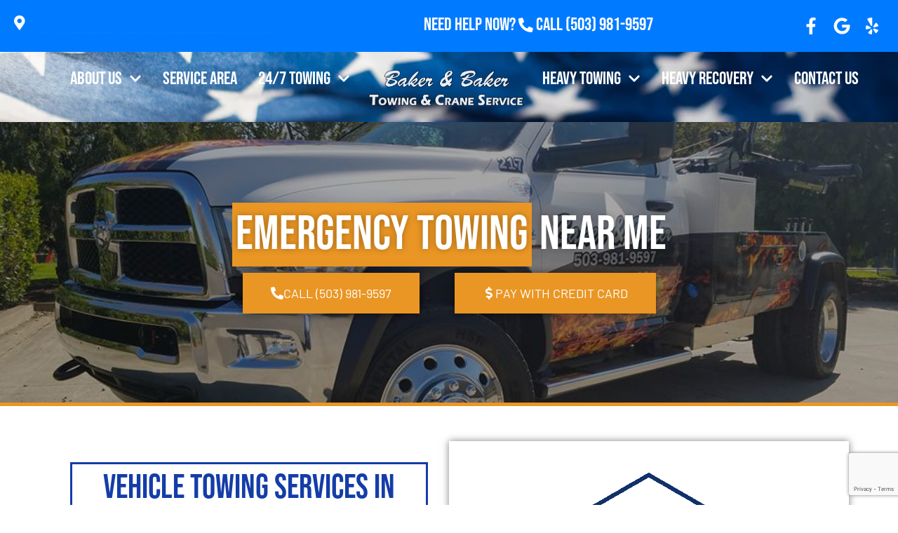

--- FILE ---
content_type: text/html; charset=UTF-8
request_url: https://towing-woodburn.com/services/emergency-towing/
body_size: 60168
content:
<!doctype html><html lang="en-US"><head><meta charset="UTF-8"> <script src="[data-uri]" defer></script> <meta name="viewport" content="width=device-width, initial-scale=1"><link rel="profile" href="https://gmpg.org/xfn/11"><meta name='robots' content='index, follow, max-image-preview:large, max-snippet:-1, max-video-preview:-1' /><style>img:is([sizes="auto" i],[sizes^="auto," i]){contain-intrinsic-size:3000px 1500px}</style><title>Emergency Towing | Baker &amp; Baker Towing &amp; Crane Service</title><meta name="description" content="Roadside assistance company in Woodburn, I-5, Canby, Wilsonville &amp; South Portland offering 24hr roadside, emergency roadside assistance &amp; cheap roadside. Fast roadside assistance includes jump starts, lockouts, tire changes, fuel delivery &amp; off-road recovery. 503-981-9597 for Woodburn roadside." /><link rel="canonical" href="https://towing-woodburn.com/services/emergency-towing/" /><meta property="og:locale" content="en_US" /><meta property="og:type" content="article" /><meta property="og:title" content="Emergency Towing | Baker &amp; Baker Towing &amp; Crane Service" /><meta property="og:description" content="Roadside assistance company in Woodburn, I-5, Canby, Wilsonville &amp; South Portland offering 24hr roadside, emergency roadside assistance &amp; cheap roadside. Fast roadside assistance includes jump starts, lockouts, tire changes, fuel delivery &amp; off-road recovery. 503-981-9597 for Woodburn roadside." /><meta property="og:url" content="https://towing-woodburn.com/services/emergency-towing/" /><meta property="og:site_name" content="Baker &amp; Baker Towing &amp; Crane Service" /><meta property="article:publisher" content="https://www.facebook.com/bakerbakertow" /><meta property="article:modified_time" content="2025-07-02T15:40:52+00:00" /><meta property="og:image" content="https://towing-woodburn.com/wp-content/uploads/2023/12/baker-and-baker-towing-light-duty-12931114_1151309774899966_8044415587229425287_n.jpg" /><meta property="og:image:width" content="960" /><meta property="og:image:height" content="720" /><meta property="og:image:type" content="image/jpeg" /><meta name="twitter:card" content="summary_large_image" /> <script type="application/ld+json" class="yoast-schema-graph">{"@context":"https://schema.org","@graph":[{"@type":"WebPage","@id":"https://towing-woodburn.com/services/emergency-towing/","url":"https://towing-woodburn.com/services/emergency-towing/","name":"Emergency Towing | Baker &amp; Baker Towing &amp; Crane Service","isPartOf":{"@id":"https://towing-woodburn.com/#website"},"primaryImageOfPage":{"@id":"https://towing-woodburn.com/services/emergency-towing/#primaryimage"},"image":{"@id":"https://towing-woodburn.com/services/emergency-towing/#primaryimage"},"thumbnailUrl":"https://towing-woodburn.com/wp-content/uploads/2023/12/baker-and-baker-towing-light-duty-12931114_1151309774899966_8044415587229425287_n.jpg","datePublished":"2023-12-19T19:17:14+00:00","dateModified":"2025-07-02T15:40:52+00:00","description":"Roadside assistance company in Woodburn, I-5, Canby, Wilsonville & South Portland offering 24hr roadside, emergency roadside assistance & cheap roadside. Fast roadside assistance includes jump starts, lockouts, tire changes, fuel delivery & off-road recovery. 503-981-9597 for Woodburn roadside.","breadcrumb":{"@id":"https://towing-woodburn.com/services/emergency-towing/#breadcrumb"},"inLanguage":"en-US","potentialAction":[{"@type":"ReadAction","target":["https://towing-woodburn.com/services/emergency-towing/"]}]},{"@type":"ImageObject","inLanguage":"en-US","@id":"https://towing-woodburn.com/services/emergency-towing/#primaryimage","url":"https://towing-woodburn.com/wp-content/uploads/2023/12/baker-and-baker-towing-light-duty-12931114_1151309774899966_8044415587229425287_n.jpg","contentUrl":"https://towing-woodburn.com/wp-content/uploads/2023/12/baker-and-baker-towing-light-duty-12931114_1151309774899966_8044415587229425287_n.jpg","width":960,"height":720,"caption":"baker and baker towing light duty 12931114 1151309774899966 8044415587229425287 n"},{"@type":"BreadcrumbList","@id":"https://towing-woodburn.com/services/emergency-towing/#breadcrumb","itemListElement":[{"@type":"ListItem","position":1,"name":"Home","item":"https://towing-woodburn.com/"},{"@type":"ListItem","position":2,"name":"Services (redirect)","item":"https://towing-woodburn.com/services/"},{"@type":"ListItem","position":3,"name":"Emergency Towing"}]},{"@type":"WebSite","@id":"https://towing-woodburn.com/#website","url":"https://towing-woodburn.com/","name":"Baker & Baker Towing & Crane Service","description":"24hr Towing I-5 &amp; South Portland","publisher":{"@id":"https://towing-woodburn.com/#organization"},"potentialAction":[{"@type":"SearchAction","target":{"@type":"EntryPoint","urlTemplate":"https://towing-woodburn.com/?s={search_term_string}"},"query-input":{"@type":"PropertyValueSpecification","valueRequired":true,"valueName":"search_term_string"}}],"inLanguage":"en-US"},{"@type":"Organization","@id":"https://towing-woodburn.com/#organization","name":"Baker & Baker Towing & Crane Service","url":"https://towing-woodburn.com/","logo":{"@type":"ImageObject","inLanguage":"en-US","@id":"https://towing-woodburn.com/#/schema/logo/image/","url":"https://towing-woodburn.com/wp-content/uploads/2020/12/logo.png","contentUrl":"https://towing-woodburn.com/wp-content/uploads/2020/12/logo.png","width":1198,"height":322,"caption":"Baker & Baker Towing & Crane Service"},"image":{"@id":"https://towing-woodburn.com/#/schema/logo/image/"},"sameAs":["https://www.facebook.com/bakerbakertow"]}]}</script> <link rel='dns-prefetch' href='//cdn.dni.nimbata.com' /><link rel='dns-prefetch' href='//www.googletagmanager.com' /><link rel="alternate" type="application/rss+xml" title="Baker &amp; Baker Towing &amp; Crane Service &raquo; Feed" href="https://towing-woodburn.com/feed/" /><link rel="alternate" type="application/rss+xml" title="Baker &amp; Baker Towing &amp; Crane Service &raquo; Comments Feed" href="https://towing-woodburn.com/comments/feed/" /><style id="litespeed-ccss">body{--wp--preset--color--black:#000;--wp--preset--color--cyan-bluish-gray:#abb8c3;--wp--preset--color--white:#fff;--wp--preset--color--pale-pink:#f78da7;--wp--preset--color--vivid-red:#cf2e2e;--wp--preset--color--luminous-vivid-orange:#ff6900;--wp--preset--color--luminous-vivid-amber:#fcb900;--wp--preset--color--light-green-cyan:#7bdcb5;--wp--preset--color--vivid-green-cyan:#00d084;--wp--preset--color--pale-cyan-blue:#8ed1fc;--wp--preset--color--vivid-cyan-blue:#0693e3;--wp--preset--color--vivid-purple:#9b51e0;--wp--preset--gradient--vivid-cyan-blue-to-vivid-purple:linear-gradient(135deg,rgba(6,147,227,1) 0%,#9b51e0 100%);--wp--preset--gradient--light-green-cyan-to-vivid-green-cyan:linear-gradient(135deg,#7adcb4 0%,#00d082 100%);--wp--preset--gradient--luminous-vivid-amber-to-luminous-vivid-orange:linear-gradient(135deg,rgba(252,185,0,1) 0%,rgba(255,105,0,1) 100%);--wp--preset--gradient--luminous-vivid-orange-to-vivid-red:linear-gradient(135deg,rgba(255,105,0,1) 0%,#cf2e2e 100%);--wp--preset--gradient--very-light-gray-to-cyan-bluish-gray:linear-gradient(135deg,#eee 0%,#a9b8c3 100%);--wp--preset--gradient--cool-to-warm-spectrum:linear-gradient(135deg,#4aeadc 0%,#9778d1 20%,#cf2aba 40%,#ee2c82 60%,#fb6962 80%,#fef84c 100%);--wp--preset--gradient--blush-light-purple:linear-gradient(135deg,#ffceec 0%,#9896f0 100%);--wp--preset--gradient--blush-bordeaux:linear-gradient(135deg,#fecda5 0%,#fe2d2d 50%,#6b003e 100%);--wp--preset--gradient--luminous-dusk:linear-gradient(135deg,#ffcb70 0%,#c751c0 50%,#4158d0 100%);--wp--preset--gradient--pale-ocean:linear-gradient(135deg,#fff5cb 0%,#b6e3d4 50%,#33a7b5 100%);--wp--preset--gradient--electric-grass:linear-gradient(135deg,#caf880 0%,#71ce7e 100%);--wp--preset--gradient--midnight:linear-gradient(135deg,#020381 0%,#2874fc 100%);--wp--preset--font-size--small:13px;--wp--preset--font-size--medium:20px;--wp--preset--font-size--large:36px;--wp--preset--font-size--x-large:42px;--wp--preset--spacing--20:.44rem;--wp--preset--spacing--30:.67rem;--wp--preset--spacing--40:1rem;--wp--preset--spacing--50:1.5rem;--wp--preset--spacing--60:2.25rem;--wp--preset--spacing--70:3.38rem;--wp--preset--spacing--80:5.06rem;--wp--preset--shadow--natural:6px 6px 9px rgba(0,0,0,.2);--wp--preset--shadow--deep:12px 12px 50px rgba(0,0,0,.4);--wp--preset--shadow--sharp:6px 6px 0px rgba(0,0,0,.2);--wp--preset--shadow--outlined:6px 6px 0px -3px rgba(255,255,255,1),6px 6px rgba(0,0,0,1);--wp--preset--shadow--crisp:6px 6px 0px rgba(0,0,0,1)}html{line-height:1.15;-webkit-text-size-adjust:100%}*,:after,:before{box-sizing:border-box}body{margin:0;font-family:-apple-system,BlinkMacSystemFont,Segoe UI,Roboto,Helvetica Neue,Arial,Noto Sans,sans-serif,Apple Color Emoji,Segoe UI Emoji,Segoe UI Symbol,Noto Color Emoji;font-size:1rem;font-weight:400;line-height:1.5;color:#333;background-color:#fff;-webkit-font-smoothing:antialiased;-moz-osx-font-smoothing:grayscale}h1,h2,h3{margin-block-start:.5rem;margin-block-end:1rem;font-family:inherit;font-weight:500;line-height:1.2;color:inherit}h1{font-size:2.5rem}h2{font-size:2rem}h3{font-size:1.75rem}p{margin-block-start:0;margin-block-end:.9rem}a{background-color:transparent;text-decoration:none;color:#c36}a:not([href]):not([tabindex]){color:inherit;text-decoration:none}img{border-style:none;height:auto;max-width:100%}label{display:inline-block;line-height:1;vertical-align:middle}input{font-family:inherit;font-size:1rem;line-height:1.5;margin:0}input[type=text]{width:100%;border:1px solid #666;border-radius:3px;padding:.5rem 1rem}input{overflow:visible}::-webkit-file-upload-button{-webkit-appearance:button;font:inherit}li,ul{margin-block-start:0;margin-block-end:0;border:0;outline:0;font-size:100%;vertical-align:baseline;background:0 0}.screen-reader-text{clip:rect(1px,1px,1px,1px);height:1px;overflow:hidden;position:absolute!important;width:1px;word-wrap:normal!important}.site-navigation{grid-area:nav-menu;display:flex;align-items:center;flex-grow:1}.elementor-screen-only,.screen-reader-text{position:absolute;top:-10000em;width:1px;height:1px;margin:-1px;padding:0;overflow:hidden;clip:rect(0,0,0,0);border:0}.elementor *,.elementor :after,.elementor :before{box-sizing:border-box}.elementor a{box-shadow:none;text-decoration:none}.elementor img{height:auto;max-width:100%;border:none;border-radius:0;box-shadow:none}.elementor iframe{max-width:100%;width:100%;margin:0;line-height:1;border:none}.elementor .elementor-background-overlay{height:100%;width:100%;top:0;left:0;position:absolute}.elementor-widget-wrap .elementor-element.elementor-widget__width-auto{max-width:100%}.elementor-element{--flex-direction:initial;--flex-wrap:initial;--justify-content:initial;--align-items:initial;--align-content:initial;--gap:initial;--flex-basis:initial;--flex-grow:initial;--flex-shrink:initial;--order:initial;--align-self:initial;flex-basis:var(--flex-basis);flex-grow:var(--flex-grow);flex-shrink:var(--flex-shrink);order:var(--order);align-self:var(--align-self)}.elementor-align-center{text-align:center}.elementor-align-center .elementor-button{width:auto}@media (max-width:1024px){.elementor-tablet-align-center{text-align:center}.elementor-tablet-align-center .elementor-button{width:auto}}@media (max-width:767px){.elementor-mobile-align-justify .elementor-button{width:100%}}:root{--page-title-display:block}.elementor-section{position:relative}.elementor-section .elementor-container{display:flex;margin-right:auto;margin-left:auto;position:relative}@media (max-width:1024px){.elementor-section .elementor-container{flex-wrap:wrap}}.elementor-section.elementor-section-boxed>.elementor-container{max-width:1140px}.elementor-section.elementor-section-items-middle>.elementor-container{align-items:center}.elementor-widget-wrap{position:relative;width:100%;flex-wrap:wrap;align-content:flex-start}.elementor:not(.elementor-bc-flex-widget) .elementor-widget-wrap{display:flex}.elementor-widget-wrap>.elementor-element{width:100%}.elementor-widget{position:relative}.elementor-widget:not(:last-child){margin-bottom:20px}.elementor-widget:not(:last-child).elementor-widget__width-auto{margin-bottom:0}.elementor-column{position:relative;min-height:1px;display:flex}.elementor-column-gap-default>.elementor-column>.elementor-element-populated{padding:10px}.elementor-column-gap-wider>.elementor-column>.elementor-element-populated{padding:30px}@media (min-width:768px){.elementor-column.elementor-col-50{width:50%}.elementor-column.elementor-col-100{width:100%}}@media (max-width:767px){.elementor-column{width:100%}}.elementor-grid{display:grid;grid-column-gap:var(--grid-column-gap);grid-row-gap:var(--grid-row-gap)}.elementor-grid .elementor-grid-item{min-width:0}.elementor-grid-0 .elementor-grid{display:inline-block;width:100%;word-spacing:var(--grid-column-gap);margin-bottom:calc(-1*var(--grid-row-gap))}.elementor-grid-0 .elementor-grid .elementor-grid-item{display:inline-block;margin-bottom:var(--grid-row-gap);word-break:break-word}.e-con{--border-radius:0;--border-block-start-width:0px;--border-inline-end-width:0px;--border-block-end-width:0px;--border-inline-start-width:0px;--border-style:initial;--border-color:initial;--container-widget-width:100%;--container-widget-height:initial;--container-widget-flex-grow:0;--container-widget-align-self:initial;--content-width:min(100%,var(--container-max-width,1140px));--width:100%;--min-height:initial;--height:auto;--text-align:initial;--margin-block-start:0px;--margin-inline-end:0px;--margin-block-end:0px;--margin-inline-start:0px;--padding-block-start:var(--container-default-padding-block-start,10px);--padding-inline-end:var(--container-default-padding-inline-end,10px);--padding-block-end:var(--container-default-padding-block-end,10px);--padding-inline-start:var(--container-default-padding-inline-start,10px);--position:relative;--z-index:revert;--overflow:visible;--gap:var(--widgets-spacing,20px);--overlay-mix-blend-mode:initial;--overlay-opacity:1;--e-con-grid-template-columns:repeat(3,1fr);--e-con-grid-template-rows:repeat(2,1fr);position:var(--position);width:var(--width);min-width:0;min-height:var(--min-height);height:var(--height);border-radius:var(--border-radius);margin-block-start:var(--bc-margin-block-start,var(--margin-block-start));margin-inline-end:var(--bc-margin-inline-end,var(--margin-inline-end));margin-block-end:var(--bc-margin-block-end,var(--margin-block-end));margin-inline-start:var(--bc-margin-inline-start,var(--margin-inline-start));padding-inline-start:var(--bc-padding-inline-start,var(--padding-inline-start));padding-inline-end:var(--bc-padding-inline-end,var(--padding-inline-end));z-index:var(--z-index);overflow:var(--overflow)}.e-con.e-flex{--flex-direction:column;--flex-basis:auto;--flex-grow:0;--flex-shrink:1;flex:var(--flex-grow) var(--flex-shrink) var(--flex-basis)}.e-con-full{text-align:var(--text-align);padding-block-start:var(--bc-padding-block-start,var(--padding-block-start));padding-block-end:var(--bc-padding-block-end,var(--padding-block-end))}.e-con-full.e-flex{flex-direction:var(--flex-direction)}.e-con{display:var(--display)}.e-con .elementor-widget.elementor-widget{margin-block-end:0}.e-con:before{content:var(--background-overlay);display:block;position:absolute;mix-blend-mode:var(--overlay-mix-blend-mode);opacity:var(--overlay-opacity);border-radius:var(--border-radius);border-style:var(--border-style);border-color:var(--border-color);border-block-start-width:var(--border-block-start-width);border-inline-end-width:var(--border-inline-end-width);border-block-end-width:var(--border-block-end-width);border-inline-start-width:var(--border-inline-start-width);top:calc(0px - var(--border-block-start-width));left:calc(0px - var(--border-inline-start-width));width:max(100% + var(--border-inline-end-width) + var(--border-inline-start-width),100%);height:max(100% + var(--border-block-start-width) + var(--border-block-end-width),100%)}.e-con .elementor-widget{min-width:0}.e-con>.elementor-widget>.elementor-widget-container{height:100%}.elementor.elementor .e-con>.elementor-widget{max-width:100%}@media (max-width:767px){.e-con.e-flex{--width:100%;--flex-wrap:wrap}}.e-con{--bc-margin-block-start:var(--margin-top);--bc-margin-block-end:var(--margin-bottom);--bc-margin-inline-start:var(--margin-left);--bc-margin-inline-end:var(--margin-right);--bc-padding-block-start:var(--padding-top);--bc-padding-block-end:var(--padding-bottom);--bc-padding-inline-start:var(--padding-left);--bc-padding-inline-end:var(--padding-right)}.elementor-button{display:inline-block;line-height:1;background-color:#69727d;font-size:15px;padding:12px 24px;border-radius:3px;color:#fff;fill:#fff;text-align:center}.elementor-button:visited{color:#fff}.elementor-button-content-wrapper{display:flex;justify-content:center}.elementor-button-icon{flex-grow:0;order:5}.elementor-button-icon svg{width:1em;height:auto}.elementor-button-icon .e-font-icon-svg{height:1em}.elementor-button-text{flex-grow:1;order:10;display:inline-block}.elementor-button.elementor-size-lg{font-size:18px;padding:20px 40px;border-radius:5px}.elementor-button.elementor-size-xl{font-size:20px;padding:25px 50px;border-radius:6px}.elementor-button .elementor-align-icon-left{margin-right:5px;order:5}.elementor-button span{text-decoration:inherit}.elementor-icon{display:inline-block;line-height:1;color:#69727d;font-size:50px;text-align:center}.elementor-icon svg{width:1em;height:1em;position:relative;display:block}.elementor-icon svg:before{position:absolute;left:50%;transform:translateX(-50%)}.elementor-element{--swiper-theme-color:#000;--swiper-navigation-size:44px;--swiper-pagination-bullet-size:6px;--swiper-pagination-bullet-horizontal-gap:6px}@media (max-width:767px){.elementor .elementor-hidden-mobile{display:none}}@media (min-width:768px) and (max-width:1024px){.elementor .elementor-hidden-tablet{display:none}}@media (min-width:1025px) and (max-width:99999px){.elementor .elementor-hidden-desktop{display:none}}.elementor-kit-3441{--e-global-color-primary:#143da7;--e-global-color-secondary:#007bff;--e-global-color-text:#1a1a1a;--e-global-color-accent:#ea9624;--e-global-typography-primary-font-family:"Bebas Neue";--e-global-typography-primary-font-weight:500;--e-global-typography-secondary-font-family:"Bebas Neue";--e-global-typography-secondary-font-weight:400;--e-global-typography-text-font-family:"Barlow";--e-global-typography-text-font-weight:400;--e-global-typography-accent-font-family:"Barlow";--e-global-typography-accent-font-weight:500;font-family:"Barlow",Sans-serif;font-size:17px}.elementor-kit-3441 a{color:var(--e-global-color-primary)}.elementor-kit-3441 h1{font-family:"Bebas Neue",Sans-serif;font-size:68px}.elementor-kit-3441 h2{font-family:"Bebas Neue",Sans-serif;font-size:48px}.elementor-kit-3441 h3{font-family:"Bebas Neue",Sans-serif;font-size:32px}.elementor-kit-3441 .elementor-button{text-transform:uppercase;color:#fff;background-color:var(--e-global-color-accent);box-shadow:0px 0px 10px 0px rgba(0,0,0,.5);border-radius:0}.elementor-section.elementor-section-boxed>.elementor-container{max-width:1140px}.e-con{--container-max-width:1140px}.elementor-widget:not(:last-child){margin-block-end:20px}.elementor-element{--widgets-spacing:20px 20px}@media (max-width:1024px){.elementor-kit-3441 h1{font-size:48px}.elementor-kit-3441 h2{font-size:38px}.elementor-kit-3441 h3{font-size:32px}.elementor-section.elementor-section-boxed>.elementor-container{max-width:1024px}.e-con{--container-max-width:1024px}}@media (max-width:767px){.elementor-kit-3441 h1{font-size:38px}.elementor-kit-3441 h2{font-size:24px}.elementor-kit-3441 h3{font-size:22px}.elementor-section.elementor-section-boxed>.elementor-container{max-width:767px}.e-con{--container-max-width:767px}}:root{--swiper-theme-color:#007aff}:root{--swiper-navigation-size:44px}.elementor-location-header:before{content:"";display:table;clear:both}.fas{-moz-osx-font-smoothing:grayscale;-webkit-font-smoothing:antialiased;display:inline-block;font-style:normal;font-variant:normal;text-rendering:auto;line-height:1}.fa-map-marker-alt:before{content:"\f3c5"}.fa-phone-alt:before{content:"\f879"}.fas{font-family:"Font Awesome 5 Free"}.fas{font-weight:900}.elementor-widget-heading .elementor-heading-title{color:var(--e-global-color-primary);font-family:var(--e-global-typography-primary-font-family),Sans-serif;font-weight:var(--e-global-typography-primary-font-weight)}.elementor-widget-button .elementor-button{font-family:var(--e-global-typography-accent-font-family),Sans-serif;font-weight:var(--e-global-typography-accent-font-weight);background-color:var(--e-global-color-accent)}.elementor-widget-theme-post-content{color:var(--e-global-color-text);font-family:var(--e-global-typography-text-font-family),Sans-serif;font-weight:var(--e-global-typography-text-font-weight)}.elementor-widget-nav-menu .elementor-nav-menu .elementor-item{font-family:var(--e-global-typography-primary-font-family),Sans-serif;font-weight:var(--e-global-typography-primary-font-weight)}.elementor-widget-nav-menu .elementor-nav-menu--main .elementor-item{color:var(--e-global-color-text);fill:var(--e-global-color-text)}.elementor-widget-nav-menu .elementor-nav-menu--main:not(.e--pointer-framed) .elementor-item:before,.elementor-widget-nav-menu .elementor-nav-menu--main:not(.e--pointer-framed) .elementor-item:after{background-color:var(--e-global-color-accent)}.elementor-widget-nav-menu{--e-nav-menu-divider-color:var(--e-global-color-text)}.elementor-widget-nav-menu .elementor-nav-menu--dropdown .elementor-item,.elementor-widget-nav-menu .elementor-nav-menu--dropdown .elementor-sub-item{font-family:var(--e-global-typography-accent-font-family),Sans-serif;font-weight:var(--e-global-typography-accent-font-weight)}.elementor-widget-animated-headline .elementor-headline-plain-text{color:var(--e-global-color-secondary)}.elementor-widget-animated-headline .elementor-headline{font-family:var(--e-global-typography-primary-font-family),Sans-serif;font-weight:var(--e-global-typography-primary-font-weight)}.elementor-widget-animated-headline{--dynamic-text-color:var(--e-global-color-secondary)}.elementor-widget-animated-headline .elementor-headline-dynamic-text{font-family:var(--e-global-typography-primary-font-family),Sans-serif;font-weight:var(--e-global-typography-primary-font-weight)}.elementor-3806 .elementor-element.elementor-element-242e312>.elementor-container{min-height:400px}.elementor-3806 .elementor-element.elementor-element-242e312:not(.elementor-motion-effects-element-type-background){background-color:#000;background-image:url("https://towing-woodburn.com/wp-content/uploads/2023/12/baker-and-baker-towing-light-duty-12931114_1151309774899966_8044415587229425287_n.jpg");background-position:center center;background-repeat:no-repeat;background-size:cover}.elementor-3806 .elementor-element.elementor-element-242e312>.elementor-background-overlay{background-color:#000;opacity:.35}.elementor-3806 .elementor-element.elementor-element-242e312{border-style:solid;border-width:0 0 5px;border-color:var(--e-global-color-accent)}.elementor-3806 .elementor-element.elementor-element-53f98b9.elementor-column>.elementor-widget-wrap{justify-content:center}.elementor-3806 .elementor-element.elementor-element-5aebee5{text-align:center}.elementor-3806 .elementor-element.elementor-element-5aebee5 .elementor-heading-title{color:#fff;font-family:var(--e-global-typography-primary-font-family),Sans-serif;font-weight:var(--e-global-typography-primary-font-weight);text-shadow:0px 0px 10px rgba(0,0,0,.3)}.elementor-3806 .elementor-element.elementor-element-130e678 .elementor-button{font-family:var(--e-global-typography-accent-font-family),Sans-serif;font-weight:var(--e-global-typography-accent-font-weight);fill:#fff;color:#fff;border-radius:0;box-shadow:0px 0px 10px 0px rgba(0,0,0,.5)}.elementor-3806 .elementor-element.elementor-element-130e678>.elementor-widget-container{margin:0 50px 0 0}.elementor-3806 .elementor-element.elementor-element-130e678{width:auto;max-width:auto}.elementor-3806 .elementor-element.elementor-element-de2070d .elementor-button{font-family:var(--e-global-typography-accent-font-family),Sans-serif;font-weight:var(--e-global-typography-accent-font-weight);fill:#fff;color:#fff;border-radius:0;box-shadow:0px 0px 10px 0px rgba(0,0,0,.5)}.elementor-3806 .elementor-element.elementor-element-de2070d{width:auto;max-width:auto}.elementor-3806 .elementor-element.elementor-element-d95fa84{padding:50px 0}.elementor-3806 .elementor-element.elementor-element-e019c01.elementor-column>.elementor-widget-wrap{justify-content:center}.elementor-3806 .elementor-element.elementor-element-f0643b9{text-align:center;width:auto;max-width:auto}.elementor-3806 .elementor-element.elementor-element-f0643b9 .elementor-heading-title{color:var(--e-global-color-primary);font-family:var(--e-global-typography-primary-font-family),Sans-serif;font-weight:var(--e-global-typography-primary-font-weight)}.elementor-3806 .elementor-element.elementor-element-f0643b9>.elementor-widget-container{margin:0 0 20px;padding:10px;border-style:solid;border-width:3px;border-color:var(--e-global-color-primary)}.elementor-3806 .elementor-element.elementor-element-281045f.elementor-column.elementor-element[data-element_type="column"]>.elementor-widget-wrap.elementor-element-populated{align-content:center;align-items:center}.elementor-3806 .elementor-element.elementor-element-281045f:not(.elementor-motion-effects-element-type-background)>.elementor-widget-wrap{background-color:#fff}.elementor-3806 .elementor-element.elementor-element-281045f>.elementor-element-populated{box-shadow:0px 0px 10px 0px rgba(0,0,0,.5)}@media (max-width:767px){.elementor-3806 .elementor-element.elementor-element-242e312>.elementor-container{min-height:250px}.elementor-3806 .elementor-element.elementor-element-130e678>.elementor-widget-container{margin:0 0 20px}.elementor-3806 .elementor-element.elementor-element-d95fa84{padding:20px 0}.elementor-3806 .elementor-element.elementor-element-281045f>.elementor-element-populated{margin:20px;--e-column-margin-right:20px;--e-column-margin-left:20px}.elementor-3806 .elementor-element.elementor-element-eac529c img{max-width:50%}}.elementor-3459 .elementor-element.elementor-element-211de02{--display:flex;--flex-direction:row;--container-widget-width:calc((1 - var(--container-widget-flex-grow))*100%);--container-widget-height:100%;--container-widget-flex-grow:1;--container-widget-align-self:stretch;--align-items:stretch;--gap:10px 10px}.elementor-3459 .elementor-element.elementor-element-211de02:not(.elementor-motion-effects-element-type-background){background-color:var(--e-global-color-secondary)}.elementor-3459 .elementor-element.elementor-element-822ac81{--display:flex}.elementor-3459 .elementor-element.elementor-element-d605c2e{--iteration-count:infinite;--dynamic-text-color:#fff}.elementor-3459 .elementor-element.elementor-element-d605c2e .elementor-headline{text-align:left;font-family:"Bebas Neue",Sans-serif;font-size:26px;font-weight:400;line-height:1em}.elementor-3459 .elementor-element.elementor-element-d605c2e .elementor-headline-plain-text{color:#fff}.elementor-3459 .elementor-element.elementor-element-d605c2e .elementor-headline-dynamic-text{font-family:"Bebas Neue",Sans-serif;font-weight:400;line-height:1em}.elementor-3459 .elementor-element.elementor-element-5b214c1{--display:flex}.elementor-3459 .elementor-element.elementor-element-bff3aa6{text-align:center}.elementor-3459 .elementor-element.elementor-element-bff3aa6 .elementor-heading-title{color:#fff;font-family:"Bebas Neue",Sans-serif;font-size:26px;font-weight:500;line-height:1.2em}.elementor-3459 .elementor-element.elementor-element-92f620e{--display:flex}.elementor-3459 .elementor-element.elementor-element-a496051{--grid-template-columns:repeat(0,auto);--icon-size:24px;--grid-column-gap:10px;--grid-row-gap:0px}.elementor-3459 .elementor-element.elementor-element-a496051 .elementor-widget-container{text-align:right}.elementor-3459 .elementor-element.elementor-element-a496051 .elementor-social-icon{background-color:#00000000;--icon-padding:.2em}.elementor-3459 .elementor-element.elementor-element-a496051 .elementor-social-icon svg{fill:#fff}.elementor-3459 .elementor-element.elementor-element-22685f9{--display:flex;--flex-direction:row;--container-widget-width:calc((1 - var(--container-widget-flex-grow))*100%);--container-widget-height:100%;--container-widget-flex-grow:1;--container-widget-align-self:stretch;--align-items:stretch;--gap:10px 10px;--overlay-opacity:.85}.elementor-3459 .elementor-element.elementor-element-22685f9:not(.elementor-motion-effects-element-type-background){background-color:var(--e-global-color-primary);background-image:url("https://towing-woodburn.com/wp-content/uploads/2023/12/photo-1499200493734-6ba25a83f77c.png");background-position:center center;background-repeat:no-repeat;background-size:cover}.elementor-3459 .elementor-element.elementor-element-22685f9:before{--background-overlay:'';background-color:var(--e-global-color-primary)}.elementor-3459 .elementor-element.elementor-element-efc48ff{--display:flex;--justify-content:center;--margin-block-start:0px;--margin-block-end:0px;--margin-inline-start:0px;--margin-inline-end:0px;--padding-block-start:0px;--padding-block-end:0px;--padding-inline-start:0px;--padding-inline-end:0px}.elementor-3459 .elementor-element.elementor-element-5ad36f2 .elementor-menu-toggle{margin:0 auto}.elementor-3459 .elementor-element.elementor-element-5ad36f2 .elementor-nav-menu .elementor-item{font-family:"Bebas Neue",Sans-serif;font-size:26px;font-weight:400;line-height:1.2em}.elementor-3459 .elementor-element.elementor-element-5ad36f2 .elementor-nav-menu--main .elementor-item{color:#fff;fill:#fff;padding-left:15px;padding-right:15px}.elementor-3459 .elementor-element.elementor-element-5ad36f2 .elementor-nav-menu--dropdown a,.elementor-3459 .elementor-element.elementor-element-5ad36f2 .elementor-menu-toggle{color:#fff}.elementor-3459 .elementor-element.elementor-element-5ad36f2 .elementor-nav-menu--dropdown{background-color:var(--e-global-color-primary)}.elementor-3459 .elementor-element.elementor-element-5ad36f2 .elementor-nav-menu--dropdown a.elementor-item-active{color:var(--e-global-color-accent)}.elementor-3459 .elementor-element.elementor-element-5ad36f2 .elementor-nav-menu--dropdown a.elementor-item-active{background-color:var(--e-global-color-primary)}.elementor-3459 .elementor-element.elementor-element-5ad36f2 .elementor-nav-menu--dropdown .elementor-item,.elementor-3459 .elementor-element.elementor-element-5ad36f2 .elementor-nav-menu--dropdown .elementor-sub-item{font-family:"Bebas Neue",Sans-serif;font-size:26px;font-weight:400}.elementor-3459 .elementor-element.elementor-element-5ad36f2 .elementor-nav-menu--dropdown li:not(:last-child){border-style:solid;border-color:var(--e-global-color-text);border-bottom-width:1px}.elementor-3459 .elementor-element.elementor-element-4f8125f{--display:flex}.elementor-3459 .elementor-element.elementor-element-51abfa8{z-index:1}.elementor-3459 .elementor-element.elementor-element-9fbb550{--display:flex;--justify-content:center;--margin-block-start:0px;--margin-block-end:0px;--margin-inline-start:0px;--margin-inline-end:0px;--padding-block-start:0px;--padding-block-end:0px;--padding-inline-start:0px;--padding-inline-end:0px}.elementor-3459 .elementor-element.elementor-element-acdfb4c .elementor-menu-toggle{margin:0 auto}.elementor-3459 .elementor-element.elementor-element-acdfb4c .elementor-nav-menu .elementor-item{font-family:"Bebas Neue",Sans-serif;font-size:26px;font-weight:400;line-height:1.2em}.elementor-3459 .elementor-element.elementor-element-acdfb4c .elementor-nav-menu--main .elementor-item{color:#fff;fill:#fff;padding-left:15px;padding-right:15px}.elementor-3459 .elementor-element.elementor-element-acdfb4c .elementor-nav-menu--dropdown a,.elementor-3459 .elementor-element.elementor-element-acdfb4c .elementor-menu-toggle{color:#fff}.elementor-3459 .elementor-element.elementor-element-acdfb4c .elementor-nav-menu--dropdown{background-color:var(--e-global-color-primary)}.elementor-3459 .elementor-element.elementor-element-acdfb4c .elementor-nav-menu--dropdown .elementor-item,.elementor-3459 .elementor-element.elementor-element-acdfb4c .elementor-nav-menu--dropdown .elementor-sub-item{font-family:"Bebas Neue",Sans-serif;font-size:26px;font-weight:400}.elementor-3459 .elementor-element.elementor-element-acdfb4c .elementor-nav-menu--dropdown li:not(:last-child){border-style:solid;border-color:var(--e-global-color-text);border-bottom-width:1px}.elementor-3459 .elementor-element.elementor-element-54f85f1{--display:flex;--flex-direction:row;--container-widget-width:calc((1 - var(--container-widget-flex-grow))*100%);--container-widget-height:100%;--container-widget-flex-grow:1;--container-widget-align-self:stretch;--align-items:stretch;--gap:10px 10px;--overlay-opacity:.5}.elementor-3459 .elementor-element.elementor-element-54f85f1:not(.elementor-motion-effects-element-type-background){background-color:#fff}.elementor-3459 .elementor-element.elementor-element-54f85f1:before{--background-overlay:'';background-color:var(--e-global-color-primary)}.elementor-3459 .elementor-element.elementor-element-de5a37c{--display:flex}.elementor-3459 .elementor-element.elementor-element-f0d1418{--display:flex;--justify-content:center}.elementor-3459 .elementor-element.elementor-element-01b9fa3 .elementor-button{fill:#fff;color:#fff;background-color:#00000000;box-shadow:0px 0px 10px 0px rgba(0,0,0,0)}@media (min-width:768px){.elementor-3459 .elementor-element.elementor-element-efc48ff{--width:40%}.elementor-3459 .elementor-element.elementor-element-4f8125f{--width:19.332%}.elementor-3459 .elementor-element.elementor-element-9fbb550{--width:40%}}@media (max-width:1024px) and (min-width:768px){.elementor-3459 .elementor-element.elementor-element-de5a37c{--width:70%}.elementor-3459 .elementor-element.elementor-element-f0d1418{--width:30%}}@media (max-width:1024px){.elementor-3459 .elementor-element.elementor-element-54f85f1:not(.elementor-motion-effects-element-type-background){background-image:url("https://towing-woodburn.com/wp-content/uploads/2023/12/photo-1499200493734-6ba25a83f77c.png");background-position:center center;background-repeat:no-repeat;background-size:cover}.elementor-3459 .elementor-element.elementor-element-54f85f1{--overlay-opacity:.85}.elementor-3459 .elementor-element.elementor-element-ef8668c img{max-width:70%}}@media (max-width:767px){.elementor-3459 .elementor-element.elementor-element-54f85f1{--flex-direction:row;--container-widget-width:initial;--container-widget-height:100%;--container-widget-flex-grow:1;--container-widget-align-self:stretch}.elementor-3459 .elementor-element.elementor-element-de5a37c{--width:60%;--justify-content:center;--align-items:stretch;--container-widget-width:calc((1 - var(--container-widget-flex-grow))*100%)}.elementor-3459 .elementor-element.elementor-element-ef8668c img{max-width:100%}.elementor-3459 .elementor-element.elementor-element-f0d1418{--width:30%;--align-items:stretch;--container-widget-width:calc((1 - var(--container-widget-flex-grow))*100%)}}.elementor-headline{white-space:nowrap}.cfv{display:none}@media (max-width:768px){.cfv{display:block;position:fixed;bottom:0;width:100%;margin:0!important;left:0;z-index:9999;padding:8px}.cfv a{display:block;width:100%;max-width:100%!important;line-height:1;padding:17px;z-index:99999}}.us-btn-style_3{font-family:open sans,sans-serif;font-weight:600;font-style:normal;text-transform:none;letter-spacing:0;border-radius:.4em;padding:.75em 3.1em;background:var(--e-global-color-primary);border:2px solid #fff;color:#fff!important;box-shadow:0 0 0 rgba(0,0,0,.2)}.w-btn{padding:.8em 1.8em}.w-btn{display:inline-block;vertical-align:top;text-align:center;line-height:1.2;position:relative}#gform_3 .gfield_label{color:#fff!important;float:left!important;font-family:"Barlow"}#gform_3 .gfield input{background-color:#f3f3f3;border:none}.gfield_label{font-family:var(--e-global-typography-accent-font-family),Sans-serif!important;font-size:16px!important;font-weight:400!important}.gform_required_legend{display:none}@media (max-width:671px){ul{columns:1!important}}ul{margin-bottom:15px}@media (max-width:671px){ul{columns:1!important}}.elementor-headline{font-size:43px;line-height:1.2;display:block}.elementor-headline-dynamic-text{color:var(--dynamic-text-color,#aebcb9)}.elementor-headline--style-rotate .elementor-headline-dynamic-wrapper{text-align:left}.elementor-headline-text-wrapper{vertical-align:bottom}.elementor-headline-dynamic-wrapper{display:inline-block;position:relative}.elementor-headline-dynamic-wrapper .elementor-headline-dynamic-text{display:inline-block;position:absolute;top:0;left:0}.elementor-headline-dynamic-wrapper .elementor-headline-dynamic-text.elementor-headline-text-active{position:relative}.elementor-headline-animation-type-flip .elementor-headline-dynamic-wrapper{perspective:300px}.elementor-headline-animation-type-flip .elementor-headline-dynamic-text{opacity:0;transform-origin:50% 100%;transform:rotateX(180deg)}.elementor-headline-animation-type-flip .elementor-headline-dynamic-text.elementor-headline-text-active{opacity:1;transform:rotateX(0deg);animation:elementor-headline-flip-in 1.2s}@keyframes elementor-headline-flip-in{0%{transform:rotateX(180deg);opacity:0}35%{transform:rotateX(120deg);opacity:0}65%{opacity:0}to{transform:rotateX(1turn);opacity:1}}.elementor-heading-title{padding:0;margin:0;line-height:1}.elementor-widget-heading .elementor-heading-title[class*=elementor-size-]>a{color:inherit;font-size:inherit;line-height:inherit}.elementor-widget-social-icons.elementor-grid-0 .elementor-widget-container{line-height:1;font-size:0}.elementor-widget-social-icons .elementor-grid{grid-column-gap:var(--grid-column-gap,5px);grid-row-gap:var(--grid-row-gap,5px);grid-template-columns:var(--grid-template-columns);justify-content:var(--justify-content,center);justify-items:var(--justify-content,center)}.elementor-icon.elementor-social-icon{font-size:var(--icon-size,25px);line-height:var(--icon-size,25px);width:calc(var(--icon-size,25px) + 2*var(--icon-padding,.5em));height:calc(var(--icon-size,25px) + 2*var(--icon-padding,.5em))}.elementor-social-icon{--e-social-icon-icon-color:#fff;display:inline-flex;background-color:#69727d;align-items:center;justify-content:center;text-align:center}.elementor-social-icon svg{fill:var(--e-social-icon-icon-color)}.elementor-social-icon:last-child{margin:0}.elementor-social-icon-facebook-f{background-color:#3b5998}.elementor-social-icon-yelp{background-color:#af0606}.elementor-shape-rounded .elementor-icon.elementor-social-icon{border-radius:10%}.elementor-item:after,.elementor-item:before{display:block;position:absolute}.elementor-item:not(:hover):not(:focus):not(.elementor-item-active):not(.highlighted):after,.elementor-item:not(:hover):not(:focus):not(.elementor-item-active):not(.highlighted):before{opacity:0}.elementor-item-active:after,.elementor-item-active:before{transform:scale(1)}.elementor-nav-menu--main .elementor-nav-menu a{padding:13px 20px}.elementor-nav-menu--main .elementor-nav-menu ul{position:absolute;width:12em;border-width:0;border-style:solid;padding:0}.elementor-nav-menu--layout-horizontal{display:flex}.elementor-nav-menu--layout-horizontal .elementor-nav-menu{display:flex;flex-wrap:wrap}.elementor-nav-menu--layout-horizontal .elementor-nav-menu a{white-space:nowrap;flex-grow:1}.elementor-nav-menu--layout-horizontal .elementor-nav-menu>li{display:flex}.elementor-nav-menu--layout-horizontal .elementor-nav-menu>li ul{top:100%!important}.elementor-nav-menu--layout-horizontal .elementor-nav-menu>li:not(:first-child)>a{margin-inline-start:var(--e-nav-menu-horizontal-menu-item-margin)}.elementor-nav-menu--layout-horizontal .elementor-nav-menu>li:not(:first-child)>ul{left:var(--e-nav-menu-horizontal-menu-item-margin)!important}.elementor-nav-menu--layout-horizontal .elementor-nav-menu>li:not(:last-child)>a{margin-inline-end:var(--e-nav-menu-horizontal-menu-item-margin)}.elementor-nav-menu--layout-horizontal .elementor-nav-menu>li:not(:last-child):after{content:var(--e-nav-menu-divider-content,none);height:var(--e-nav-menu-divider-height,35%);border-left:var(--e-nav-menu-divider-width,2px) var(--e-nav-menu-divider-style,solid) var(--e-nav-menu-divider-color,#000);border-bottom-color:var(--e-nav-menu-divider-color,#000);border-right-color:var(--e-nav-menu-divider-color,#000);border-top-color:var(--e-nav-menu-divider-color,#000);align-self:center}.elementor-nav-menu__align-start .elementor-nav-menu{margin-inline-end:auto;justify-content:flex-start}.elementor-nav-menu__align-end .elementor-nav-menu{margin-inline-start:auto;justify-content:flex-end}.elementor-widget-nav-menu .elementor-widget-container{display:flex;flex-direction:column}.elementor-nav-menu{position:relative;z-index:2}.elementor-nav-menu:after{content:" ";display:block;height:0;font:0/0 serif;clear:both;visibility:hidden;overflow:hidden}.elementor-nav-menu,.elementor-nav-menu li,.elementor-nav-menu ul{display:block;list-style:none;margin:0;padding:0;line-height:normal}.elementor-nav-menu ul{display:none}.elementor-nav-menu ul ul a{border-left:16px solid transparent}.elementor-nav-menu a,.elementor-nav-menu li{position:relative}.elementor-nav-menu li{border-width:0}.elementor-nav-menu a{display:flex;align-items:center}.elementor-nav-menu a{padding:10px 20px;line-height:20px}.elementor-sub-item.elementor-item-active{background-color:#3f444b;color:#fff}.elementor-menu-toggle{display:flex;align-items:center;justify-content:center;font-size:var(--nav-menu-icon-size,22px);padding:.25em;border:0 solid;border-radius:3px;background-color:rgba(0,0,0,.05);color:#33373d}.elementor-menu-toggle:not(.elementor-active) .elementor-menu-toggle__icon--close{display:none}.elementor-menu-toggle .e-font-icon-svg{fill:#33373d;height:1em;width:1em}.elementor-menu-toggle svg{width:1em;height:auto;fill:var(--nav-menu-icon-color,currentColor)}.elementor-nav-menu--dropdown{background-color:#fff;font-size:13px}.elementor-nav-menu--dropdown.elementor-nav-menu__container{margin-top:10px;transform-origin:top;overflow-y:auto;overflow-x:hidden}.elementor-nav-menu--dropdown.elementor-nav-menu__container .elementor-sub-item{font-size:.85em}.elementor-nav-menu--dropdown a{color:#33373d}ul.elementor-nav-menu--dropdown a{text-shadow:none;border-left:8px solid transparent}.elementor-nav-menu__text-align-center .elementor-nav-menu--dropdown .elementor-nav-menu a{justify-content:center}.elementor-nav-menu--toggle{--menu-height:100vh}.elementor-nav-menu--toggle .elementor-menu-toggle:not(.elementor-active)+.elementor-nav-menu__container{transform:scaleY(0);max-height:0;overflow:hidden}@media (max-width:1024px){.elementor-nav-menu--dropdown-tablet .elementor-nav-menu--main{display:none}}@media (min-width:1025px){.elementor-nav-menu--dropdown-tablet .elementor-menu-toggle,.elementor-nav-menu--dropdown-tablet .elementor-nav-menu--dropdown{display:none}.elementor-nav-menu--dropdown-tablet nav.elementor-nav-menu--dropdown.elementor-nav-menu__container{overflow-y:hidden}}.elementor-widget-image{text-align:center}.elementor-widget-image a{display:inline-block}.elementor-widget-image img{vertical-align:middle;display:inline-block}.gform_wrapper.gravity-theme .gform_validation_container,body .gform_wrapper.gravity-theme .gform_body .gform_fields .gfield.gform_validation_container,body .gform_wrapper.gravity-theme .gform_fields .gfield.gform_validation_container,body .gform_wrapper.gravity-theme .gform_validation_container{display:none!important;left:-9000px;position:absolute!important}@media only screen and (max-width:641px){.gform_wrapper.gravity-theme input:not([type=radio]):not([type=checkbox]):not([type=image]):not([type=file]){line-height:2;min-height:32px}}.gform_wrapper.gravity-theme .gform_hidden{display:none}.gform_wrapper.gravity-theme .gfield input{max-width:100%}.gform_wrapper.gravity-theme *{box-sizing:border-box}.gform_wrapper.gravity-theme .gfield{grid-column:1/-1;min-width:0}@media (max-width:640px){.gform_wrapper.gravity-theme .gfield:not(.gfield--width-full){grid-column:1/-1}}.gform_wrapper.gravity-theme .gfield_label{display:inline-block;font-size:16px;font-weight:700;margin-bottom:8px;padding:0}.gform_wrapper.gravity-theme .gfield_required{color:#c02b0a;display:inline-block;font-size:13.008px;padding-left:.125em}.gform_wrapper.gravity-theme .gform_required_legend .gfield_required{padding-left:0}.gform_wrapper.gravity-theme .gform_footer input{align-self:flex-end}.gform_wrapper.gravity-theme .gfield_description{clear:both;font-family:inherit;font-size:15px;letter-spacing:normal;line-height:inherit;padding-top:13px;width:100%}.gform_wrapper.gravity-theme .gform_footer input{margin-bottom:8px}.gform_wrapper.gravity-theme .gform_footer input+input{margin-left:8px}.gform_wrapper.gravity-theme input[type=text]{font-size:15px;margin-bottom:0;margin-top:0;padding:8px}</style><script src="[data-uri]" defer></script><link rel="preload" as="image" href="https://towing-woodburn.com/wp-content/uploads/2020/12/logo-1024x275.png.webp"><link rel="preload" as="image" href="https://towing-woodburn.com/wp-content/uploads/2023/12/johnnys-phone-icon.png"><style id='global-styles-inline-css'>:root{--wp--preset--aspect-ratio--square:1;--wp--preset--aspect-ratio--4-3:4/3;--wp--preset--aspect-ratio--3-4:3/4;--wp--preset--aspect-ratio--3-2:3/2;--wp--preset--aspect-ratio--2-3:2/3;--wp--preset--aspect-ratio--16-9:16/9;--wp--preset--aspect-ratio--9-16:9/16;--wp--preset--color--black:#000000;--wp--preset--color--cyan-bluish-gray:#abb8c3;--wp--preset--color--white:#ffffff;--wp--preset--color--pale-pink:#f78da7;--wp--preset--color--vivid-red:#cf2e2e;--wp--preset--color--luminous-vivid-orange:#ff6900;--wp--preset--color--luminous-vivid-amber:#fcb900;--wp--preset--color--light-green-cyan:#7bdcb5;--wp--preset--color--vivid-green-cyan:#00d084;--wp--preset--color--pale-cyan-blue:#8ed1fc;--wp--preset--color--vivid-cyan-blue:#0693e3;--wp--preset--color--vivid-purple:#9b51e0;--wp--preset--gradient--vivid-cyan-blue-to-vivid-purple:linear-gradient(135deg,rgba(6,147,227,1) 0%,rgb(155,81,224) 100%);--wp--preset--gradient--light-green-cyan-to-vivid-green-cyan:linear-gradient(135deg,rgb(122,220,180) 0%,rgb(0,208,130) 100%);--wp--preset--gradient--luminous-vivid-amber-to-luminous-vivid-orange:linear-gradient(135deg,rgba(252,185,0,1) 0%,rgba(255,105,0,1) 100%);--wp--preset--gradient--luminous-vivid-orange-to-vivid-red:linear-gradient(135deg,rgba(255,105,0,1) 0%,rgb(207,46,46) 100%);--wp--preset--gradient--very-light-gray-to-cyan-bluish-gray:linear-gradient(135deg,rgb(238,238,238) 0%,rgb(169,184,195) 100%);--wp--preset--gradient--cool-to-warm-spectrum:linear-gradient(135deg,rgb(74,234,220) 0%,rgb(151,120,209) 20%,rgb(207,42,186) 40%,rgb(238,44,130) 60%,rgb(251,105,98) 80%,rgb(254,248,76) 100%);--wp--preset--gradient--blush-light-purple:linear-gradient(135deg,rgb(255,206,236) 0%,rgb(152,150,240) 100%);--wp--preset--gradient--blush-bordeaux:linear-gradient(135deg,rgb(254,205,165) 0%,rgb(254,45,45) 50%,rgb(107,0,62) 100%);--wp--preset--gradient--luminous-dusk:linear-gradient(135deg,rgb(255,203,112) 0%,rgb(199,81,192) 50%,rgb(65,88,208) 100%);--wp--preset--gradient--pale-ocean:linear-gradient(135deg,rgb(255,245,203) 0%,rgb(182,227,212) 50%,rgb(51,167,181) 100%);--wp--preset--gradient--electric-grass:linear-gradient(135deg,rgb(202,248,128) 0%,rgb(113,206,126) 100%);--wp--preset--gradient--midnight:linear-gradient(135deg,rgb(2,3,129) 0%,rgb(40,116,252) 100%);--wp--preset--font-size--small:13px;--wp--preset--font-size--medium:20px;--wp--preset--font-size--large:36px;--wp--preset--font-size--x-large:42px;--wp--preset--spacing--20:0.44rem;--wp--preset--spacing--30:0.67rem;--wp--preset--spacing--40:1rem;--wp--preset--spacing--50:1.5rem;--wp--preset--spacing--60:2.25rem;--wp--preset--spacing--70:3.38rem;--wp--preset--spacing--80:5.06rem;--wp--preset--shadow--natural:6px 6px 9px rgba(0, 0, 0, 0.2);--wp--preset--shadow--deep:12px 12px 50px rgba(0, 0, 0, 0.4);--wp--preset--shadow--sharp:6px 6px 0px rgba(0, 0, 0, 0.2);--wp--preset--shadow--outlined:6px 6px 0px -3px rgba(255, 255, 255, 1), 6px 6px rgba(0, 0, 0, 1);--wp--preset--shadow--crisp:6px 6px 0px rgba(0, 0, 0, 1)}:root{--wp--style--global--content-size:800px;--wp--style--global--wide-size:1200px}:where(body){margin:0}.wp-site-blocks>.alignleft{float:left;margin-right:2em}.wp-site-blocks>.alignright{float:right;margin-left:2em}.wp-site-blocks>.aligncenter{justify-content:center;margin-left:auto;margin-right:auto}:where(.wp-site-blocks)>*{margin-block-start:24px;margin-block-end:0}:where(.wp-site-blocks)>:first-child{margin-block-start:0}:where(.wp-site-blocks)>:last-child{margin-block-end:0}:root{--wp--style--block-gap:24px}:root :where(.is-layout-flow)>:first-child{margin-block-start:0}:root :where(.is-layout-flow)>:last-child{margin-block-end:0}:root :where(.is-layout-flow)>*{margin-block-start:24px;margin-block-end:0}:root :where(.is-layout-constrained)>:first-child{margin-block-start:0}:root :where(.is-layout-constrained)>:last-child{margin-block-end:0}:root :where(.is-layout-constrained)>*{margin-block-start:24px;margin-block-end:0}:root :where(.is-layout-flex){gap:24px}:root :where(.is-layout-grid){gap:24px}.is-layout-flow>.alignleft{float:left;margin-inline-start:0;margin-inline-end:2em}.is-layout-flow>.alignright{float:right;margin-inline-start:2em;margin-inline-end:0}.is-layout-flow>.aligncenter{margin-left:auto!important;margin-right:auto!important}.is-layout-constrained>.alignleft{float:left;margin-inline-start:0;margin-inline-end:2em}.is-layout-constrained>.alignright{float:right;margin-inline-start:2em;margin-inline-end:0}.is-layout-constrained>.aligncenter{margin-left:auto!important;margin-right:auto!important}.is-layout-constrained>:where(:not(.alignleft):not(.alignright):not(.alignfull)){max-width:var(--wp--style--global--content-size);margin-left:auto!important;margin-right:auto!important}.is-layout-constrained>.alignwide{max-width:var(--wp--style--global--wide-size)}body .is-layout-flex{display:flex}.is-layout-flex{flex-wrap:wrap;align-items:center}.is-layout-flex>:is(*,div){margin:0}body .is-layout-grid{display:grid}.is-layout-grid>:is(*,div){margin:0}body{padding-top:0;padding-right:0;padding-bottom:0;padding-left:0}a:where(:not(.wp-element-button)){text-decoration:underline}:root :where(.wp-element-button,.wp-block-button__link){background-color:#32373c;border-width:0;color:#fff;font-family:inherit;font-size:inherit;line-height:inherit;padding:calc(0.667em + 2px) calc(1.333em + 2px);text-decoration:none}.has-black-color{color:var(--wp--preset--color--black)!important}.has-cyan-bluish-gray-color{color:var(--wp--preset--color--cyan-bluish-gray)!important}.has-white-color{color:var(--wp--preset--color--white)!important}.has-pale-pink-color{color:var(--wp--preset--color--pale-pink)!important}.has-vivid-red-color{color:var(--wp--preset--color--vivid-red)!important}.has-luminous-vivid-orange-color{color:var(--wp--preset--color--luminous-vivid-orange)!important}.has-luminous-vivid-amber-color{color:var(--wp--preset--color--luminous-vivid-amber)!important}.has-light-green-cyan-color{color:var(--wp--preset--color--light-green-cyan)!important}.has-vivid-green-cyan-color{color:var(--wp--preset--color--vivid-green-cyan)!important}.has-pale-cyan-blue-color{color:var(--wp--preset--color--pale-cyan-blue)!important}.has-vivid-cyan-blue-color{color:var(--wp--preset--color--vivid-cyan-blue)!important}.has-vivid-purple-color{color:var(--wp--preset--color--vivid-purple)!important}.has-black-background-color{background-color:var(--wp--preset--color--black)!important}.has-cyan-bluish-gray-background-color{background-color:var(--wp--preset--color--cyan-bluish-gray)!important}.has-white-background-color{background-color:var(--wp--preset--color--white)!important}.has-pale-pink-background-color{background-color:var(--wp--preset--color--pale-pink)!important}.has-vivid-red-background-color{background-color:var(--wp--preset--color--vivid-red)!important}.has-luminous-vivid-orange-background-color{background-color:var(--wp--preset--color--luminous-vivid-orange)!important}.has-luminous-vivid-amber-background-color{background-color:var(--wp--preset--color--luminous-vivid-amber)!important}.has-light-green-cyan-background-color{background-color:var(--wp--preset--color--light-green-cyan)!important}.has-vivid-green-cyan-background-color{background-color:var(--wp--preset--color--vivid-green-cyan)!important}.has-pale-cyan-blue-background-color{background-color:var(--wp--preset--color--pale-cyan-blue)!important}.has-vivid-cyan-blue-background-color{background-color:var(--wp--preset--color--vivid-cyan-blue)!important}.has-vivid-purple-background-color{background-color:var(--wp--preset--color--vivid-purple)!important}.has-black-border-color{border-color:var(--wp--preset--color--black)!important}.has-cyan-bluish-gray-border-color{border-color:var(--wp--preset--color--cyan-bluish-gray)!important}.has-white-border-color{border-color:var(--wp--preset--color--white)!important}.has-pale-pink-border-color{border-color:var(--wp--preset--color--pale-pink)!important}.has-vivid-red-border-color{border-color:var(--wp--preset--color--vivid-red)!important}.has-luminous-vivid-orange-border-color{border-color:var(--wp--preset--color--luminous-vivid-orange)!important}.has-luminous-vivid-amber-border-color{border-color:var(--wp--preset--color--luminous-vivid-amber)!important}.has-light-green-cyan-border-color{border-color:var(--wp--preset--color--light-green-cyan)!important}.has-vivid-green-cyan-border-color{border-color:var(--wp--preset--color--vivid-green-cyan)!important}.has-pale-cyan-blue-border-color{border-color:var(--wp--preset--color--pale-cyan-blue)!important}.has-vivid-cyan-blue-border-color{border-color:var(--wp--preset--color--vivid-cyan-blue)!important}.has-vivid-purple-border-color{border-color:var(--wp--preset--color--vivid-purple)!important}.has-vivid-cyan-blue-to-vivid-purple-gradient-background{background:var(--wp--preset--gradient--vivid-cyan-blue-to-vivid-purple)!important}.has-light-green-cyan-to-vivid-green-cyan-gradient-background{background:var(--wp--preset--gradient--light-green-cyan-to-vivid-green-cyan)!important}.has-luminous-vivid-amber-to-luminous-vivid-orange-gradient-background{background:var(--wp--preset--gradient--luminous-vivid-amber-to-luminous-vivid-orange)!important}.has-luminous-vivid-orange-to-vivid-red-gradient-background{background:var(--wp--preset--gradient--luminous-vivid-orange-to-vivid-red)!important}.has-very-light-gray-to-cyan-bluish-gray-gradient-background{background:var(--wp--preset--gradient--very-light-gray-to-cyan-bluish-gray)!important}.has-cool-to-warm-spectrum-gradient-background{background:var(--wp--preset--gradient--cool-to-warm-spectrum)!important}.has-blush-light-purple-gradient-background{background:var(--wp--preset--gradient--blush-light-purple)!important}.has-blush-bordeaux-gradient-background{background:var(--wp--preset--gradient--blush-bordeaux)!important}.has-luminous-dusk-gradient-background{background:var(--wp--preset--gradient--luminous-dusk)!important}.has-pale-ocean-gradient-background{background:var(--wp--preset--gradient--pale-ocean)!important}.has-electric-grass-gradient-background{background:var(--wp--preset--gradient--electric-grass)!important}.has-midnight-gradient-background{background:var(--wp--preset--gradient--midnight)!important}.has-small-font-size{font-size:var(--wp--preset--font-size--small)!important}.has-medium-font-size{font-size:var(--wp--preset--font-size--medium)!important}.has-large-font-size{font-size:var(--wp--preset--font-size--large)!important}.has-x-large-font-size{font-size:var(--wp--preset--font-size--x-large)!important}:root :where(.wp-block-pullquote){font-size:1.5em;line-height:1.6}</style><link data-optimized="1" data-asynced="1" as="style" onload="this.onload=null;this.rel='stylesheet'"  rel='preload' id='hello-elementor-css' href='https://towing-woodburn.com/wp-content/litespeed/css/a72a9499d60c5d94b2692090dfc8ef9b.css?ver=201c3' media='all' /><link data-optimized="1" data-asynced="1" as="style" onload="this.onload=null;this.rel='stylesheet'"  rel='preload' id='hello-elementor-theme-style-css' href='https://towing-woodburn.com/wp-content/litespeed/css/6cd0a07141211577496152b547a2168a.css?ver=22dac' media='all' /><link data-optimized="1" data-asynced="1" as="style" onload="this.onload=null;this.rel='stylesheet'"  rel='preload' id='hello-elementor-header-footer-css' href='https://towing-woodburn.com/wp-content/litespeed/css/f5055f329b6a9f8198cd0a9e95415762.css?ver=bd779' media='all' /><link data-optimized="1" data-asynced="1" as="style" onload="this.onload=null;this.rel='stylesheet'"  rel='preload' id='elementor-frontend-css' href='https://towing-woodburn.com/wp-content/litespeed/css/0744ae584a9ebe189af15095de154888.css?ver=0d1d4' media='all' /><link data-optimized="1" data-asynced="1" as="style" onload="this.onload=null;this.rel='stylesheet'"  rel='preload' id='elementor-post-3441-css' href='https://towing-woodburn.com/wp-content/litespeed/css/2c8e42fa33db8bc0bbfaad1b9aa7d535.css?ver=14de0' media='all' /><link data-optimized="1" data-asynced="1" as="style" onload="this.onload=null;this.rel='stylesheet'"  rel='preload' id='widget-animated-headline-css' href='https://towing-woodburn.com/wp-content/litespeed/css/0c7159d958cd8d50c86edb71f88c2a53.css?ver=74727' media='all' /><link data-optimized="1" data-asynced="1" as="style" onload="this.onload=null;this.rel='stylesheet'"  rel='preload' id='widget-heading-css' href='https://towing-woodburn.com/wp-content/litespeed/css/b268b6d48514cd596c329ba65be5f8c7.css?ver=66100' media='all' /><link data-optimized="1" data-asynced="1" as="style" onload="this.onload=null;this.rel='stylesheet'"  rel='preload' id='widget-social-icons-css' href='https://towing-woodburn.com/wp-content/litespeed/css/a8e3c6a430f243d57e16086d84830706.css?ver=6f290' media='all' /><link data-optimized="1" data-asynced="1" as="style" onload="this.onload=null;this.rel='stylesheet'"  rel='preload' id='e-apple-webkit-css' href='https://towing-woodburn.com/wp-content/litespeed/css/9e4519497c02697da5ac58a2094df772.css?ver=5a79a' media='all' /><link data-optimized="1" data-asynced="1" as="style" onload="this.onload=null;this.rel='stylesheet'"  rel='preload' id='widget-nav-menu-css' href='https://towing-woodburn.com/wp-content/litespeed/css/cd47f31ff1bc2d6378a4e3daae09f080.css?ver=1dbdc' media='all' /><link data-optimized="1" data-asynced="1" as="style" onload="this.onload=null;this.rel='stylesheet'"  rel='preload' id='widget-image-css' href='https://towing-woodburn.com/wp-content/litespeed/css/a4cabebee5f342b84da4824f8a19bc83.css?ver=584e0' media='all' /><link data-optimized="1" data-asynced="1" as="style" onload="this.onload=null;this.rel='stylesheet'"  rel='preload' id='e-sticky-css' href='https://towing-woodburn.com/wp-content/litespeed/css/34b7812475cdb4918e55adfaf064b51b.css?ver=ca553' media='all' /><link data-optimized="1" data-asynced="1" as="style" onload="this.onload=null;this.rel='stylesheet'"  rel='preload' id='e-motion-fx-css' href='https://towing-woodburn.com/wp-content/litespeed/css/90fe23dc75676a2c53f3a6b69bf711af.css?ver=a754d' media='all' /><link data-optimized="1" data-asynced="1" as="style" onload="this.onload=null;this.rel='stylesheet'"  rel='preload' id='widget-icon-list-css' href='https://towing-woodburn.com/wp-content/litespeed/css/061878e0900f56bd885c47a5ff0f8eb6.css?ver=bafc7' media='all' /><link data-optimized="1" data-asynced="1" as="style" onload="this.onload=null;this.rel='stylesheet'"  rel='preload' id='font-awesome-5-all-css' href='https://towing-woodburn.com/wp-content/litespeed/css/8237e65ffd35359b6759c7a23e19ca42.css?ver=17a03' media='all' /><link data-optimized="1" data-asynced="1" as="style" onload="this.onload=null;this.rel='stylesheet'"  rel='preload' id='font-awesome-4-shim-css' href='https://towing-woodburn.com/wp-content/litespeed/css/5733324415a5b548110c0f04e474207a.css?ver=6c688' media='all' /><link data-optimized="1" data-asynced="1" as="style" onload="this.onload=null;this.rel='stylesheet'"  rel='preload' id='widget-image-box-css' href='https://towing-woodburn.com/wp-content/litespeed/css/41baed14ef22c6c330fae2ba16545067.css?ver=0edc4' media='all' /><link data-optimized="1" data-asynced="1" as="style" onload="this.onload=null;this.rel='stylesheet'"  rel='preload' id='widget-icon-box-css' href='https://towing-woodburn.com/wp-content/litespeed/css/2e4b39373d88eca93b4fe11784a50fc6.css?ver=28a49' media='all' /><link data-optimized="1" data-asynced="1" as="style" onload="this.onload=null;this.rel='stylesheet'"  rel='preload' id='elementor-post-3806-css' href='https://towing-woodburn.com/wp-content/litespeed/css/79b081920868e4c057efdfeb8b1bd2b4.css?ver=0fd9e' media='all' /><link data-optimized="1" data-asynced="1" as="style" onload="this.onload=null;this.rel='stylesheet'"  rel='preload' id='elementor-post-3459-css' href='https://towing-woodburn.com/wp-content/litespeed/css/5bf7ba4ec22e4837b868f65108ea6cc6.css?ver=20e75' media='all' /><link data-optimized="1" data-asynced="1" as="style" onload="this.onload=null;this.rel='stylesheet'"  rel='preload' id='elementor-post-3453-css' href='https://towing-woodburn.com/wp-content/litespeed/css/b9cc0a4ea80e06fd6a943d025fa9d8cb.css?ver=f3da7' media='all' /><link data-optimized="1" data-asynced="1" as="style" onload="this.onload=null;this.rel='stylesheet'"  rel='preload' id='elementor-post-3455-css' href='https://towing-woodburn.com/wp-content/litespeed/css/9549de7ae446c5549f4d1f4ae19aa262.css?ver=ad303' media='all' /> <script id="wpgmza_data-js-extra" src="[data-uri]" defer></script> <script data-optimized="1" src="https://towing-woodburn.com/wp-content/litespeed/js/739d1e2863cd702ea8209e8ce10ec029.js?ver=06292" id="wpgmza_data-js" defer data-deferred="1"></script> <script src="https://towing-woodburn.com/wp-includes/js/jquery/jquery.min.js?ver=3.7.1" id="jquery-core-js"></script> <script data-optimized="1" src="https://towing-woodburn.com/wp-content/litespeed/js/4adef29e5f4debe97b0fbd5964357988.js?ver=10a18" id="jquery-migrate-js" defer data-deferred="1"></script> <script data-optimized="1" src="https://towing-woodburn.com/wp-content/litespeed/js/6afeb04c87c7e4659fc7527af87e0f26.js?ver=3cfc7" id="font-awesome-4-shim-js" defer data-deferred="1"></script> 
 <script src="https://towing-woodburn.com/wp-content/litespeed/localres/aHR0cHM6Ly93d3cuZ29vZ2xldGFnbWFuYWdlci5jb20vZ3RhZy9qcw==?id=GT-K48FCSZ" id="google_gtagjs-js" defer data-deferred="1"></script> <script id="google_gtagjs-js-after" src="[data-uri]" defer></script> <link rel="https://api.w.org/" href="https://towing-woodburn.com/wp-json/" /><link rel="alternate" title="JSON" type="application/json" href="https://towing-woodburn.com/wp-json/wp/v2/pages/3806" /><link rel="EditURI" type="application/rsd+xml" title="RSD" href="https://towing-woodburn.com/xmlrpc.php?rsd" /><meta name="generator" content="WordPress 6.8.3" /><link rel="alternate" title="oEmbed (JSON)" type="application/json+oembed" href="https://towing-woodburn.com/wp-json/oembed/1.0/embed?url=https%3A%2F%2Ftowing-woodburn.com%2Fservices%2Femergency-towing%2F" /><link rel="alternate" title="oEmbed (XML)" type="text/xml+oembed" href="https://towing-woodburn.com/wp-json/oembed/1.0/embed?url=https%3A%2F%2Ftowing-woodburn.com%2Fservices%2Femergency-towing%2F&#038;format=xml" /><meta name="generator" content="Site Kit by Google 1.166.0" /> <script src="[data-uri]" defer></script><meta name="geo.placename" content="Salem" /><meta name="geo.position" content="44.9429; -123.0351" /><meta name="geo.county" content="Marion County" /><meta name="geo.postcode" content="97311" /><meta name="geo.region" content="Oregon" /><meta name="geo.country" content="United States" /><meta property="business:contact_data:locality" content="Marion County" /><meta property="business:contact_data:zip" content="97311" /><meta property="place:location:latitude" content="44.9429" /><meta property="place:location:longitude" content="-123.0351" /><meta property="business:contact_data:country_name" content="United States" /><meta property="og:title" content="Emergency Towing" /><meta property="og:type" content="business.business" /><meta name="twitter:card" content="summary_large_image" /><meta name="twitter:title" content="Emergency Towing" /><meta name="generator" content="Elementor 3.33.2; features: e_font_icon_svg, additional_custom_breakpoints; settings: css_print_method-external, google_font-disabled, font_display-swap"><style>.e-con.e-parent:nth-of-type(n+4):not(.e-lazyloaded):not(.e-no-lazyload),.e-con.e-parent:nth-of-type(n+4):not(.e-lazyloaded):not(.e-no-lazyload) *{background-image:none!important}@media screen and (max-height:1024px){.e-con.e-parent:nth-of-type(n+3):not(.e-lazyloaded):not(.e-no-lazyload),.e-con.e-parent:nth-of-type(n+3):not(.e-lazyloaded):not(.e-no-lazyload) *{background-image:none!important}}@media screen and (max-height:640px){.e-con.e-parent:nth-of-type(n+2):not(.e-lazyloaded):not(.e-no-lazyload),.e-con.e-parent:nth-of-type(n+2):not(.e-lazyloaded):not(.e-no-lazyload) *{background-image:none!important}}</style> <script src="[data-uri]" defer></script> <link rel="icon" href="https://towing-woodburn.com/wp-content/uploads/2023/12/baker-favicon.png" sizes="32x32" /><link rel="icon" href="https://towing-woodburn.com/wp-content/uploads/2023/12/baker-favicon.png" sizes="192x192" /><link rel="apple-touch-icon" href="https://towing-woodburn.com/wp-content/uploads/2023/12/baker-favicon.png" /><meta name="msapplication-TileImage" content="https://towing-woodburn.com/wp-content/uploads/2023/12/baker-favicon.png" /><style id="wp-custom-css">img[data-lazyloaded]{opacity:0}img.litespeed-loaded{-webkit-transition:opacity .5s linear 0.2s;-moz-transition:opacity .5s linear 0.2s;transition:opacity .5s linear 0.2s;opacity:1}.wpgmza-infowindow p{margin:0!important;display:block!important;color:#000}.wpgmza_infowindow_title{text-transform:uppercase}.wpgmza_gd{display:none}.wpgmza-infowindow{border-radius:15px!important}.wpgmza-hidden .wpgmza-form-field__label{margin-left:15px!important}.wpgmza-travel-mode{width:85%}.wpgmaps_get_directions{width:90%;background-color:#ededed!important;color:#f0582e!important}.wpgmza-directions-box{height:100%;background-color:#f0582e!important;width:25%!important}@media only screen and (max-width:767px){.wpgmza-directions-box{padding:10px 10px 10px 30px!important;width:100%!important}}@media only screen and (min-width:767px){.wpgmza-directions-box{z-index:1;position:absolute!important;padding:40px 10px 10px 40px!important}}.gm-style-iw-chr{height:10px!important}.gm-style-iw-chr button{box-shadow:none!important}.gm-style-iw-d{padding-top:10px}.cfv{display:none}.xd{max-width:270px;display:inline-block;vertical-align:top}@media (max-width:768px){.cfv{display:block;position:fixed;bottom:0;width:100%;margin:0px!important;left:0;z-index:9999;padding:8px}.cfv a{display:block;width:100%;max-width:100%!important;line-height:1;padding:17px;z-index:99999}}.us-btn-style_3{font-family:open sans,sans-serif;font-weight:600;font-style:normal;text-transform:none;letter-spacing:0;border-radius:.4em;padding:.75em 3.1em;background:var(--e-global-color-primary);border:2px solid #fff;color:#fff!important;box-shadow:0 0 0 rgb(0 0 0 / .2)}.w-btn{padding:.8em 1.8em}.w-btn{display:inline-block;vertical-align:top;text-align:center;line-height:1.2;position:relative;transition:background .3s,border-color .3s,box-shadow .3s,opacity .3s,color .3s;-webkit-tap-highlight-color:#fff0}#24-hour{background:linear-gradient(rgb(0 0 0 / .5),rgb(0 0 0 / .5)),var(--image-url) center center}.consent{text-align:center}#gform_wrapper_8{margin:0 5%}#community-logos img{filter:grayscale(.8)}a:where(:not(.wp-element-button)){text-decoration:none}@media (max-width:1500px){.hideOnTab{display:none!important}}.site-above-footer-wrap{padding:0!important}#gform_3 .gfield_label,#gform_3 .gfield_html{color:#fff!important;float:left!important;font-family:"Barlow"}#gform_3 .gfield_required{color:#fff}#gform_3 .gfield input,#gform_3 .gfield textarea{background-color:#f3f3f3;border:none}.gfield_label{font-family:var(--e-global-typography-accent-font-family),Sans-serif!important;font-size:16px!important;font-weight:400!important}.sidebar-main .gform_button{background-color:var(--e-global-color-primary)!important}.gform_button{margin:auto;color:#fff;font-size:18px!important;padding:20px 40px!important;background-color:var(--e-global-color-accent)!important;border-color:var(--e-global-color-accent)!important;text-transform:uppercase;font-family:var(--e-global-typography-accent-font-family),Sans-serif!important;font-weight:var(--e-global-typography-accent-font-weight)!important;border-radius:0 0 0 0px!important;box-shadow:0 0 10px 0 rgb(0 0 0 / 50%)!important}.gform_required_legend{display:none}.wp-block-image img{vertical-align:top}.whiterail-h1 h1{color:#fff!important;font-weight:var(--e-global-typography-primary-font-weight)}@media (min-width:671px){.whiterail-ul{columns:2}}.service-areas ul{list-style:none}.service-areas-dark ul{list-style:none}.service-areas-dark a{color:#fff}@media (max-width:671px){.service-areas{columns:2!important}.google-map{display:none!important}}.service-areas p{display:none}.elementor-button-text p{margin:0}@media (max-width:671px){ul{columns:1!important}}.whiterail-seo-page h2,.elementor-element-399d1cdc h2{display:inline-block}.footer-list{max-width:80%;font-size:18px;color:#F9EABE;padding-left:0!important;list-style:none!important;text-align:left!important}footer .elementor-widget-nav-menu a{padding-left:0!important}footer .widget_nav_menu a{color:#fff;font-size:18px}footer a:hover{color:var(--e-global-color-accent)!important}footer{font-size:18px!important}footer a{color:#fff!important}footer section{margin-bottom:20px!important}footer .menu-item .sub-arrow svg{color:#fff!important}ul{margin-bottom:15px}@media (max-width:671px){ul{columns:1!important}}.e-font-icon-svg{fill:#fff}@media (max-width:767px){.elementor-button{font-size:14px!important;padding:10px 20px!important}}</style></head><body class="wp-singular page-template-default page page-id-3806 page-child parent-pageid-3756 wp-custom-logo wp-embed-responsive wp-theme-hello-elementor hello-elementor-default elementor-default elementor-kit-3441 elementor-page elementor-page-3806 elementor-page-3455">
<noscript>
<iframe data-lazyloaded="1" src="about:blank" data-src="https://www.googletagmanager.com/ns.html?id=GTM-TD6ZP8NL" height="0" width="0" style="display:none;visibility:hidden"></iframe>
</noscript>
<a class="skip-link screen-reader-text" href="#content">Skip to content</a><header data-elementor-type="header" data-elementor-id="3459" class="elementor elementor-3459 elementor-location-header" data-elementor-post-type="elementor_library"><div class="elementor-element elementor-element-211de02 e-con-full e-flex e-con e-parent" data-id="211de02" data-element_type="container" data-settings="{&quot;background_background&quot;:&quot;classic&quot;}"><div class="elementor-element elementor-element-822ac81 elementor-hidden-tablet elementor-hidden-mobile e-con-full e-flex e-con e-child" data-id="822ac81" data-element_type="container"><div class="elementor-element elementor-element-d605c2e elementor-headline--style-rotate elementor-widget elementor-widget-animated-headline" data-id="d605c2e" data-element_type="widget" data-settings="{&quot;headline_style&quot;:&quot;rotate&quot;,&quot;animation_type&quot;:&quot;flip&quot;,&quot;rotating_text&quot;:&quot;2874 Newberg Highway, Woodburn, OR 97071\n3589 Fairview Industrial Drive SE, Suite 100, Salem, OR 97310&quot;,&quot;loop&quot;:&quot;yes&quot;,&quot;rotate_iteration_delay&quot;:2500}" data-widget_type="animated-headline.default"><div class="elementor-widget-container">
<a href="https://goo.gl/maps/KmhTFnUpeUUhcUtq6"><span class="elementor-headline elementor-headline-animation-type-flip">
<span class="elementor-headline-plain-text elementor-headline-text-wrapper"><i style="font-size:.8em" class="fas fa-map-marker-alt"></i></span>
<span class="elementor-headline-dynamic-wrapper elementor-headline-text-wrapper">
<span class="elementor-headline-dynamic-text elementor-headline-text-active">
2874&nbsp;Newberg&nbsp;Highway,&nbsp;Woodburn,&nbsp;OR&nbsp;97071			</span>
<span class="elementor-headline-dynamic-text">
3589&nbsp;Fairview&nbsp;Industrial&nbsp;Drive&nbsp;SE,&nbsp;Suite&nbsp;100,&nbsp;Salem,&nbsp;OR&nbsp;97310			</span>
</span>
</span>
</a></div></div></div><div class="elementor-element elementor-element-5b214c1 e-con-full e-flex e-con e-child" data-id="5b214c1" data-element_type="container"><div class="elementor-element elementor-element-bff3aa6 elementor-widget elementor-widget-heading" data-id="bff3aa6" data-element_type="widget" data-widget_type="heading.default"><div class="elementor-widget-container"><h3 class="elementor-heading-title elementor-size-default"><a href="tel:503-981-9597">Need Help Now? <i style="font-size:.8em" class="fas fa-phone-alt"></i> Call <a href="tel:503-981-9597">(503) 981-9597</a></a></h3></div></div></div><div class="elementor-element elementor-element-92f620e elementor-hidden-tablet elementor-hidden-mobile e-con-full e-flex e-con e-child" data-id="92f620e" data-element_type="container"><div class="elementor-element elementor-element-a496051 e-grid-align-right elementor-shape-rounded elementor-grid-0 elementor-widget elementor-widget-social-icons" data-id="a496051" data-element_type="widget" data-widget_type="social-icons.default"><div class="elementor-widget-container"><div class="elementor-social-icons-wrapper elementor-grid" role="list">
<span class="elementor-grid-item" role="listitem">
<a class="elementor-icon elementor-social-icon elementor-social-icon-facebook-f elementor-repeater-item-a4072f3" href="https://www.facebook.com/bakerbakertow" target="_blank">
<span class="elementor-screen-only">Facebook-f</span>
<svg aria-hidden="true" class="e-font-icon-svg e-fab-facebook-f" viewBox="0 0 320 512" xmlns="http://www.w3.org/2000/svg"><path d="M279.14 288l14.22-92.66h-88.91v-60.13c0-25.35 12.42-50.06 52.24-50.06h40.42V6.26S260.43 0 225.36 0c-73.22 0-121.08 44.38-121.08 124.72v70.62H22.89V288h81.39v224h100.17V288z"></path></svg>					</a>
</span>
<span class="elementor-grid-item" role="listitem">
<a class="elementor-icon elementor-social-icon elementor-social-icon-google elementor-repeater-item-3ecbfa6" href="https://www.google.com/maps?q=baker+baker+towing+woodburn+or&#038;um=1&#038;ie=UTF-8&#038;sa=X&#038;ved=2ahUKEwiLi_Ocu_foAhUKHqwKHe75DW0Q_AUoAXoECAsQAw" target="_blank">
<span class="elementor-screen-only">Google</span>
<svg aria-hidden="true" class="e-font-icon-svg e-fab-google" viewBox="0 0 488 512" xmlns="http://www.w3.org/2000/svg"><path d="M488 261.8C488 403.3 391.1 504 248 504 110.8 504 0 393.2 0 256S110.8 8 248 8c66.8 0 123 24.5 166.3 64.9l-67.5 64.9C258.5 52.6 94.3 116.6 94.3 256c0 86.5 69.1 156.6 153.7 156.6 98.2 0 135-70.4 140.8-106.9H248v-85.3h236.1c2.3 12.7 3.9 24.9 3.9 41.4z"></path></svg>					</a>
</span>
<span class="elementor-grid-item" role="listitem">
<a class="elementor-icon elementor-social-icon elementor-social-icon-yelp elementor-repeater-item-45d550a" href="https://www.yelp.com/biz/baker-and-baker-towing-and-crane-services-woodburn" target="_blank">
<span class="elementor-screen-only">Yelp</span>
<svg aria-hidden="true" class="e-font-icon-svg e-fab-yelp" viewBox="0 0 384 512" xmlns="http://www.w3.org/2000/svg"><path d="M42.9 240.32l99.62 48.61c19.2 9.4 16.2 37.51-4.5 42.71L30.5 358.45a22.79 22.79 0 0 1-28.21-19.6 197.16 197.16 0 0 1 9-85.32 22.8 22.8 0 0 1 31.61-13.21zm44 239.25a199.45 199.45 0 0 0 79.42 32.11A22.78 22.78 0 0 0 192.94 490l3.9-110.82c.7-21.3-25.5-31.91-39.81-16.1l-74.21 82.4a22.82 22.82 0 0 0 4.09 34.09zm145.34-109.92l58.81 94a22.93 22.93 0 0 0 34 5.5 198.36 198.36 0 0 0 52.71-67.61A23 23 0 0 0 364.17 370l-105.42-34.26c-20.31-6.5-37.81 15.8-26.51 33.91zm148.33-132.23a197.44 197.44 0 0 0-50.41-69.31 22.85 22.85 0 0 0-34 4.4l-62 91.92c-11.9 17.7 4.7 40.61 25.2 34.71L366 268.63a23 23 0 0 0 14.61-31.21zM62.11 30.18a22.86 22.86 0 0 0-9.9 32l104.12 180.44c11.7 20.2 42.61 11.9 42.61-11.4V22.88a22.67 22.67 0 0 0-24.5-22.8 320.37 320.37 0 0 0-112.33 30.1z"></path></svg>					</a>
</span></div></div></div></div></div><div class="elementor-element elementor-element-22685f9 e-con-full elementor-hidden-tablet elementor-hidden-mobile e-flex e-con e-parent" data-id="22685f9" data-element_type="container" data-settings="{&quot;background_background&quot;:&quot;classic&quot;,&quot;sticky&quot;:&quot;top&quot;,&quot;background_motion_fx_motion_fx_scrolling&quot;:&quot;yes&quot;,&quot;background_motion_fx_translateY_effect&quot;:&quot;yes&quot;,&quot;background_motion_fx_translateY_speed&quot;:{&quot;unit&quot;:&quot;px&quot;,&quot;size&quot;:4,&quot;sizes&quot;:[]},&quot;background_motion_fx_translateY_affectedRange&quot;:{&quot;unit&quot;:&quot;%&quot;,&quot;size&quot;:&quot;&quot;,&quot;sizes&quot;:{&quot;start&quot;:0,&quot;end&quot;:100}},&quot;background_motion_fx_devices&quot;:[&quot;desktop&quot;,&quot;tablet&quot;,&quot;mobile&quot;],&quot;sticky_on&quot;:[&quot;desktop&quot;,&quot;tablet&quot;,&quot;mobile&quot;],&quot;sticky_offset&quot;:0,&quot;sticky_effects_offset&quot;:0,&quot;sticky_anchor_link_offset&quot;:0}"><div class="elementor-element elementor-element-efc48ff e-con-full e-flex e-con e-child" data-id="efc48ff" data-element_type="container"><div class="elementor-element elementor-element-5ad36f2 elementor-nav-menu__text-align-center elementor-nav-menu__align-end elementor-nav-menu--dropdown-tablet elementor-nav-menu--toggle elementor-nav-menu--burger elementor-widget elementor-widget-nav-menu" data-id="5ad36f2" data-element_type="widget" data-settings="{&quot;submenu_icon&quot;:{&quot;value&quot;:&quot;&lt;svg aria-hidden=\&quot;true\&quot; class=\&quot;fa-svg-chevron-down e-font-icon-svg e-fas-chevron-down\&quot; viewBox=\&quot;0 0 448 512\&quot; xmlns=\&quot;http:\/\/www.w3.org\/2000\/svg\&quot;&gt;&lt;path d=\&quot;M207.029 381.476L12.686 187.132c-9.373-9.373-9.373-24.569 0-33.941l22.667-22.667c9.357-9.357 24.522-9.375 33.901-.04L224 284.505l154.745-154.021c9.379-9.335 24.544-9.317 33.901.04l22.667 22.667c9.373 9.373 9.373 24.569 0 33.941L240.971 381.476c-9.373 9.372-24.569 9.372-33.942 0z\&quot;&gt;&lt;\/path&gt;&lt;\/svg&gt;&quot;,&quot;library&quot;:&quot;fa-solid&quot;},&quot;layout&quot;:&quot;horizontal&quot;,&quot;toggle&quot;:&quot;burger&quot;}" data-widget_type="nav-menu.default"><div class="elementor-widget-container"><nav aria-label="Menu" class="elementor-nav-menu--main elementor-nav-menu__container elementor-nav-menu--layout-horizontal e--pointer-none"><ul id="menu-1-5ad36f2" class="elementor-nav-menu"><li class="menu-item menu-item-type-custom menu-item-object-custom menu-item-has-children menu-item-3865"><a class="elementor-item">About Us</a><ul class="sub-menu elementor-nav-menu--dropdown"><li class="menu-item menu-item-type-post_type menu-item-object-page menu-item-3830"><a href="https://towing-woodburn.com/blog/" class="elementor-sub-item">Blog</a></li><li class="menu-item menu-item-type-post_type menu-item-object-page menu-item-3831"><a href="https://towing-woodburn.com/reviews/" class="elementor-sub-item">Reviews</a></li></ul></li><li class="menu-item menu-item-type-post_type menu-item-object-page menu-item-3760"><a href="https://towing-woodburn.com/service-area/" class="elementor-item">Service Area</a></li><li class="menu-item menu-item-type-custom menu-item-object-custom current-menu-ancestor current-menu-parent menu-item-has-children menu-item-3767"><a class="elementor-item">24/7 Towing</a><ul class="sub-menu elementor-nav-menu--dropdown"><li class="menu-item menu-item-type-post_type menu-item-object-page current-menu-item page_item page-item-3806 current_page_item menu-item-3821"><a href="https://towing-woodburn.com/services/emergency-towing/" aria-current="page" class="elementor-sub-item elementor-item-active">Emergency Towing</a></li><li class="menu-item menu-item-type-post_type menu-item-object-page menu-item-3765"><a href="https://towing-woodburn.com/services/private-property-towing/" class="elementor-sub-item">Private Property Towing</a></li><li class="menu-item menu-item-type-post_type menu-item-object-page menu-item-has-children menu-item-3766"><a href="https://towing-woodburn.com/services/roadside-assistance/" class="elementor-sub-item">Roadside Assistance</a><ul class="sub-menu elementor-nav-menu--dropdown"><li class="menu-item menu-item-type-post_type menu-item-object-page menu-item-3870"><a href="https://towing-woodburn.com/services/roadside-assistance/fuel-delivery/" class="elementor-sub-item">Fuel Delivery</a></li><li class="menu-item menu-item-type-post_type menu-item-object-page menu-item-3869"><a href="https://towing-woodburn.com/services/roadside-assistance/car-lockout/" class="elementor-sub-item">Car Lockout</a></li><li class="menu-item menu-item-type-post_type menu-item-object-page menu-item-3868"><a href="https://towing-woodburn.com/services/roadside-assistance/jump-start/" class="elementor-sub-item">Jump Start</a></li><li class="menu-item menu-item-type-post_type menu-item-object-page menu-item-3867"><a href="https://towing-woodburn.com/services/roadside-assistance/mobile-tire-service/" class="elementor-sub-item">Flat Tire Change</a></li></ul></li><li class="menu-item menu-item-type-post_type menu-item-object-page menu-item-3762"><a href="https://towing-woodburn.com/services/cash-for-cars/" class="elementor-sub-item">Cash For Cars</a></li></ul></li></ul></nav><div class="elementor-menu-toggle" role="button" tabindex="0" aria-label="Menu Toggle" aria-expanded="false">
<svg aria-hidden="true" role="presentation" class="elementor-menu-toggle__icon--open e-font-icon-svg e-eicon-menu-bar" viewBox="0 0 1000 1000" xmlns="http://www.w3.org/2000/svg"><path d="M104 333H896C929 333 958 304 958 271S929 208 896 208H104C71 208 42 237 42 271S71 333 104 333ZM104 583H896C929 583 958 554 958 521S929 458 896 458H104C71 458 42 487 42 521S71 583 104 583ZM104 833H896C929 833 958 804 958 771S929 708 896 708H104C71 708 42 737 42 771S71 833 104 833Z"></path></svg><svg aria-hidden="true" role="presentation" class="elementor-menu-toggle__icon--close e-font-icon-svg e-eicon-close" viewBox="0 0 1000 1000" xmlns="http://www.w3.org/2000/svg"><path d="M742 167L500 408 258 167C246 154 233 150 217 150 196 150 179 158 167 167 154 179 150 196 150 212 150 229 154 242 171 254L408 500 167 742C138 771 138 800 167 829 196 858 225 858 254 829L496 587 738 829C750 842 767 846 783 846 800 846 817 842 829 829 842 817 846 804 846 783 846 767 842 750 829 737L588 500 833 258C863 229 863 200 833 171 804 137 775 137 742 167Z"></path></svg></div><nav class="elementor-nav-menu--dropdown elementor-nav-menu__container" aria-hidden="true"><ul id="menu-2-5ad36f2" class="elementor-nav-menu"><li class="menu-item menu-item-type-custom menu-item-object-custom menu-item-has-children menu-item-3865"><a class="elementor-item" tabindex="-1">About Us</a><ul class="sub-menu elementor-nav-menu--dropdown"><li class="menu-item menu-item-type-post_type menu-item-object-page menu-item-3830"><a href="https://towing-woodburn.com/blog/" class="elementor-sub-item" tabindex="-1">Blog</a></li><li class="menu-item menu-item-type-post_type menu-item-object-page menu-item-3831"><a href="https://towing-woodburn.com/reviews/" class="elementor-sub-item" tabindex="-1">Reviews</a></li></ul></li><li class="menu-item menu-item-type-post_type menu-item-object-page menu-item-3760"><a href="https://towing-woodburn.com/service-area/" class="elementor-item" tabindex="-1">Service Area</a></li><li class="menu-item menu-item-type-custom menu-item-object-custom current-menu-ancestor current-menu-parent menu-item-has-children menu-item-3767"><a class="elementor-item" tabindex="-1">24/7 Towing</a><ul class="sub-menu elementor-nav-menu--dropdown"><li class="menu-item menu-item-type-post_type menu-item-object-page current-menu-item page_item page-item-3806 current_page_item menu-item-3821"><a href="https://towing-woodburn.com/services/emergency-towing/" aria-current="page" class="elementor-sub-item elementor-item-active" tabindex="-1">Emergency Towing</a></li><li class="menu-item menu-item-type-post_type menu-item-object-page menu-item-3765"><a href="https://towing-woodburn.com/services/private-property-towing/" class="elementor-sub-item" tabindex="-1">Private Property Towing</a></li><li class="menu-item menu-item-type-post_type menu-item-object-page menu-item-has-children menu-item-3766"><a href="https://towing-woodburn.com/services/roadside-assistance/" class="elementor-sub-item" tabindex="-1">Roadside Assistance</a><ul class="sub-menu elementor-nav-menu--dropdown"><li class="menu-item menu-item-type-post_type menu-item-object-page menu-item-3870"><a href="https://towing-woodburn.com/services/roadside-assistance/fuel-delivery/" class="elementor-sub-item" tabindex="-1">Fuel Delivery</a></li><li class="menu-item menu-item-type-post_type menu-item-object-page menu-item-3869"><a href="https://towing-woodburn.com/services/roadside-assistance/car-lockout/" class="elementor-sub-item" tabindex="-1">Car Lockout</a></li><li class="menu-item menu-item-type-post_type menu-item-object-page menu-item-3868"><a href="https://towing-woodburn.com/services/roadside-assistance/jump-start/" class="elementor-sub-item" tabindex="-1">Jump Start</a></li><li class="menu-item menu-item-type-post_type menu-item-object-page menu-item-3867"><a href="https://towing-woodburn.com/services/roadside-assistance/mobile-tire-service/" class="elementor-sub-item" tabindex="-1">Flat Tire Change</a></li></ul></li><li class="menu-item menu-item-type-post_type menu-item-object-page menu-item-3762"><a href="https://towing-woodburn.com/services/cash-for-cars/" class="elementor-sub-item" tabindex="-1">Cash For Cars</a></li></ul></li></ul></nav></div></div></div><div class="elementor-element elementor-element-4f8125f e-con-full e-flex e-con e-child" data-id="4f8125f" data-element_type="container"><div class="elementor-element elementor-element-51abfa8 elementor-widget elementor-widget-theme-site-logo elementor-widget-image" data-id="51abfa8" data-element_type="widget" data-widget_type="theme-site-logo.default"><div class="elementor-widget-container">
<a href="https://towing-woodburn.com">
<img loading="lazy" width="800" height="215" src="https://towing-woodburn.com/wp-content/uploads/2020/12/logo-1024x275.png.webp" class="attachment-large size-large wp-image-359" alt="logo" srcset="https://towing-woodburn.com/wp-content/uploads/2020/12/logo-1024x275.png.webp 1024w, https://towing-woodburn.com/wp-content/uploads/2020/12/logo-300x81.png 300w, https://towing-woodburn.com/wp-content/uploads/2020/12/logo.png.webp 1198w" sizes="(max-width: 800px) 100vw, 800px" fetchpriority="high" decoding="sync"/>				</a></div></div></div><div class="elementor-element elementor-element-9fbb550 e-con-full e-flex e-con e-child" data-id="9fbb550" data-element_type="container"><div class="elementor-element elementor-element-acdfb4c elementor-nav-menu__text-align-center elementor-nav-menu__align-start elementor-nav-menu--dropdown-tablet elementor-nav-menu--toggle elementor-nav-menu--burger elementor-widget elementor-widget-nav-menu" data-id="acdfb4c" data-element_type="widget" data-settings="{&quot;submenu_icon&quot;:{&quot;value&quot;:&quot;&lt;svg aria-hidden=\&quot;true\&quot; class=\&quot;fa-svg-chevron-down e-font-icon-svg e-fas-chevron-down\&quot; viewBox=\&quot;0 0 448 512\&quot; xmlns=\&quot;http:\/\/www.w3.org\/2000\/svg\&quot;&gt;&lt;path d=\&quot;M207.029 381.476L12.686 187.132c-9.373-9.373-9.373-24.569 0-33.941l22.667-22.667c9.357-9.357 24.522-9.375 33.901-.04L224 284.505l154.745-154.021c9.379-9.335 24.544-9.317 33.901.04l22.667 22.667c9.373 9.373 9.373 24.569 0 33.941L240.971 381.476c-9.373 9.372-24.569 9.372-33.942 0z\&quot;&gt;&lt;\/path&gt;&lt;\/svg&gt;&quot;,&quot;library&quot;:&quot;fa-solid&quot;},&quot;layout&quot;:&quot;horizontal&quot;,&quot;toggle&quot;:&quot;burger&quot;}" data-widget_type="nav-menu.default"><div class="elementor-widget-container"><nav aria-label="Menu" class="elementor-nav-menu--main elementor-nav-menu__container elementor-nav-menu--layout-horizontal e--pointer-none"><ul id="menu-1-acdfb4c" class="elementor-nav-menu"><li class="menu-item menu-item-type-post_type menu-item-object-page menu-item-has-children menu-item-3481"><a href="https://towing-woodburn.com/services/heavy-duty-towing/" class="elementor-item">Heavy Towing</a><ul class="sub-menu elementor-nav-menu--dropdown"><li class="menu-item menu-item-type-post_type menu-item-object-page menu-item-8664"><a href="https://towing-woodburn.com/services/heavy-duty-towing/" class="elementor-sub-item">Heavy Towing</a></li><li class="menu-item menu-item-type-post_type menu-item-object-page menu-item-8962"><a href="https://towing-woodburn.com/services/heavy-duty-towing/bus-towing/" class="elementor-sub-item">Bus Towing</a></li><li class="menu-item menu-item-type-post_type menu-item-object-page menu-item-3833"><a href="https://towing-woodburn.com/services/heavy-duty-towing/rv-towing/" class="elementor-sub-item">RV Towing</a></li><li class="menu-item menu-item-type-post_type menu-item-object-page menu-item-3834"><a href="https://towing-woodburn.com/services/heavy-duty-towing/highways/" class="elementor-sub-item">Heavy Towing Highways</a></li></ul></li><li class="menu-item menu-item-type-post_type menu-item-object-page menu-item-has-children menu-item-3482"><a href="https://towing-woodburn.com/services/heavy-duty-towing/heavy-recovery/" class="elementor-item">Heavy Recovery</a><ul class="sub-menu elementor-nav-menu--dropdown"><li class="menu-item menu-item-type-post_type menu-item-object-page menu-item-3986"><a href="https://towing-woodburn.com/services/heavy-duty-towing/heavy-equipment-recovery/" class="elementor-sub-item">Heavy Equipment Recovery</a></li><li class="menu-item menu-item-type-post_type menu-item-object-page menu-item-3988"><a href="https://towing-woodburn.com/services/heavy-duty-towing/load-shift-correction-services/" class="elementor-sub-item">Load Shift Correction Services</a></li><li class="menu-item menu-item-type-post_type menu-item-object-page menu-item-3987"><a href="https://towing-woodburn.com/services/heavy-duty-towing/semi-truck-decking-undecking-service/" class="elementor-sub-item">Semi-Truck Decking &#038; Undecking Service</a></li><li class="menu-item menu-item-type-post_type menu-item-object-page menu-item-3484"><a href="https://towing-woodburn.com/services/mobile-crane-service/" class="elementor-sub-item">Crane Service</a></li></ul></li><li class="menu-item menu-item-type-post_type menu-item-object-page menu-item-3485"><a href="https://towing-woodburn.com/contact/" class="elementor-item">Contact Us</a></li></ul></nav><div class="elementor-menu-toggle" role="button" tabindex="0" aria-label="Menu Toggle" aria-expanded="false">
<svg aria-hidden="true" role="presentation" class="elementor-menu-toggle__icon--open e-font-icon-svg e-eicon-menu-bar" viewBox="0 0 1000 1000" xmlns="http://www.w3.org/2000/svg"><path d="M104 333H896C929 333 958 304 958 271S929 208 896 208H104C71 208 42 237 42 271S71 333 104 333ZM104 583H896C929 583 958 554 958 521S929 458 896 458H104C71 458 42 487 42 521S71 583 104 583ZM104 833H896C929 833 958 804 958 771S929 708 896 708H104C71 708 42 737 42 771S71 833 104 833Z"></path></svg><svg aria-hidden="true" role="presentation" class="elementor-menu-toggle__icon--close e-font-icon-svg e-eicon-close" viewBox="0 0 1000 1000" xmlns="http://www.w3.org/2000/svg"><path d="M742 167L500 408 258 167C246 154 233 150 217 150 196 150 179 158 167 167 154 179 150 196 150 212 150 229 154 242 171 254L408 500 167 742C138 771 138 800 167 829 196 858 225 858 254 829L496 587 738 829C750 842 767 846 783 846 800 846 817 842 829 829 842 817 846 804 846 783 846 767 842 750 829 737L588 500 833 258C863 229 863 200 833 171 804 137 775 137 742 167Z"></path></svg></div><nav class="elementor-nav-menu--dropdown elementor-nav-menu__container" aria-hidden="true"><ul id="menu-2-acdfb4c" class="elementor-nav-menu"><li class="menu-item menu-item-type-post_type menu-item-object-page menu-item-has-children menu-item-3481"><a href="https://towing-woodburn.com/services/heavy-duty-towing/" class="elementor-item" tabindex="-1">Heavy Towing</a><ul class="sub-menu elementor-nav-menu--dropdown"><li class="menu-item menu-item-type-post_type menu-item-object-page menu-item-8664"><a href="https://towing-woodburn.com/services/heavy-duty-towing/" class="elementor-sub-item" tabindex="-1">Heavy Towing</a></li><li class="menu-item menu-item-type-post_type menu-item-object-page menu-item-8962"><a href="https://towing-woodburn.com/services/heavy-duty-towing/bus-towing/" class="elementor-sub-item" tabindex="-1">Bus Towing</a></li><li class="menu-item menu-item-type-post_type menu-item-object-page menu-item-3833"><a href="https://towing-woodburn.com/services/heavy-duty-towing/rv-towing/" class="elementor-sub-item" tabindex="-1">RV Towing</a></li><li class="menu-item menu-item-type-post_type menu-item-object-page menu-item-3834"><a href="https://towing-woodburn.com/services/heavy-duty-towing/highways/" class="elementor-sub-item" tabindex="-1">Heavy Towing Highways</a></li></ul></li><li class="menu-item menu-item-type-post_type menu-item-object-page menu-item-has-children menu-item-3482"><a href="https://towing-woodburn.com/services/heavy-duty-towing/heavy-recovery/" class="elementor-item" tabindex="-1">Heavy Recovery</a><ul class="sub-menu elementor-nav-menu--dropdown"><li class="menu-item menu-item-type-post_type menu-item-object-page menu-item-3986"><a href="https://towing-woodburn.com/services/heavy-duty-towing/heavy-equipment-recovery/" class="elementor-sub-item" tabindex="-1">Heavy Equipment Recovery</a></li><li class="menu-item menu-item-type-post_type menu-item-object-page menu-item-3988"><a href="https://towing-woodburn.com/services/heavy-duty-towing/load-shift-correction-services/" class="elementor-sub-item" tabindex="-1">Load Shift Correction Services</a></li><li class="menu-item menu-item-type-post_type menu-item-object-page menu-item-3987"><a href="https://towing-woodburn.com/services/heavy-duty-towing/semi-truck-decking-undecking-service/" class="elementor-sub-item" tabindex="-1">Semi-Truck Decking &#038; Undecking Service</a></li><li class="menu-item menu-item-type-post_type menu-item-object-page menu-item-3484"><a href="https://towing-woodburn.com/services/mobile-crane-service/" class="elementor-sub-item" tabindex="-1">Crane Service</a></li></ul></li><li class="menu-item menu-item-type-post_type menu-item-object-page menu-item-3485"><a href="https://towing-woodburn.com/contact/" class="elementor-item" tabindex="-1">Contact Us</a></li></ul></nav></div></div></div></div><div class="elementor-element elementor-element-54f85f1 e-con-full elementor-hidden-desktop e-flex e-con e-parent" data-id="54f85f1" data-element_type="container" data-settings="{&quot;background_background&quot;:&quot;classic&quot;,&quot;sticky&quot;:&quot;top&quot;,&quot;background_motion_fx_motion_fx_scrolling&quot;:&quot;yes&quot;,&quot;background_motion_fx_translateY_effect&quot;:&quot;yes&quot;,&quot;background_motion_fx_translateY_speed&quot;:{&quot;unit&quot;:&quot;px&quot;,&quot;size&quot;:4,&quot;sizes&quot;:[]},&quot;background_motion_fx_translateY_affectedRange&quot;:{&quot;unit&quot;:&quot;%&quot;,&quot;size&quot;:&quot;&quot;,&quot;sizes&quot;:{&quot;start&quot;:0,&quot;end&quot;:100}},&quot;background_motion_fx_devices&quot;:[&quot;desktop&quot;,&quot;tablet&quot;,&quot;mobile&quot;],&quot;sticky_on&quot;:[&quot;desktop&quot;,&quot;tablet&quot;,&quot;mobile&quot;],&quot;sticky_offset&quot;:0,&quot;sticky_effects_offset&quot;:0,&quot;sticky_anchor_link_offset&quot;:0}"><div class="elementor-element elementor-element-de5a37c e-con-full e-flex e-con e-child" data-id="de5a37c" data-element_type="container"><div class="elementor-element elementor-element-ef8668c elementor-widget elementor-widget-theme-site-logo elementor-widget-image" data-id="ef8668c" data-element_type="widget" data-widget_type="theme-site-logo.default"><div class="elementor-widget-container">
<a href="https://towing-woodburn.com">
<img loading="lazy" width="1198" height="322" src="https://towing-woodburn.com/wp-content/uploads/2020/12/logo.png.webp" class="attachment-full size-full wp-image-359" alt="logo" srcset="https://towing-woodburn.com/wp-content/uploads/2020/12/logo.png.webp 1198w, https://towing-woodburn.com/wp-content/uploads/2020/12/logo-300x81.png 300w, https://towing-woodburn.com/wp-content/uploads/2020/12/logo-1024x275.png.webp 1024w" sizes="(max-width: 1198px) 100vw, 1198px" />				</a></div></div></div><div class="elementor-element elementor-element-f0d1418 e-con-full e-flex e-con e-child" data-id="f0d1418" data-element_type="container"><div class="elementor-element elementor-element-01b9fa3 elementor-tablet-align-center elementor-widget elementor-widget-button" data-id="01b9fa3" data-element_type="widget" data-widget_type="button.default"><div class="elementor-widget-container"><div class="elementor-button-wrapper">
<a class="elementor-button elementor-button-link elementor-size-xl" href="#elementor-action%3Aaction%3Dpopup%3Aopen%26settings%3DeyJpZCI6Ijg2MDQiLCJ0b2dnbGUiOmZhbHNlfQ%3D%3D">
<span class="elementor-button-content-wrapper">
<span class="elementor-button-icon">
<svg aria-hidden="true" class="e-font-icon-svg e-fas-bars" viewBox="0 0 448 512" xmlns="http://www.w3.org/2000/svg"><path d="M16 132h416c8.837 0 16-7.163 16-16V76c0-8.837-7.163-16-16-16H16C7.163 60 0 67.163 0 76v40c0 8.837 7.163 16 16 16zm0 160h416c8.837 0 16-7.163 16-16v-40c0-8.837-7.163-16-16-16H16c-8.837 0-16 7.163-16 16v40c0 8.837 7.163 16 16 16zm0 160h416c8.837 0 16-7.163 16-16v-40c0-8.837-7.163-16-16-16H16c-8.837 0-16 7.163-16 16v40c0 8.837 7.163 16 16 16z"></path></svg>			</span>
</span>
</a></div></div></div></div></div></header><div data-elementor-type="single-page" data-elementor-id="3455" class="elementor elementor-3455 elementor-location-single post-3806 page type-page status-publish has-post-thumbnail hentry" data-elementor-post-type="elementor_library"><section class="elementor-section elementor-top-section elementor-element elementor-element-98d525d elementor-section-full_width elementor-section-height-default elementor-section-height-default" data-id="98d525d" data-element_type="section"><div class="elementor-container elementor-column-gap-no"><div class="elementor-column elementor-col-100 elementor-top-column elementor-element elementor-element-2c195139" data-id="2c195139" data-element_type="column"><div class="elementor-widget-wrap elementor-element-populated"><div class="elementor-element elementor-element-70273199 elementor-widget elementor-widget-theme-post-content" data-id="70273199" data-element_type="widget" data-widget_type="theme-post-content.default"><div class="elementor-widget-container"><div data-elementor-type="wp-page" data-elementor-id="3806" class="elementor elementor-3806" data-elementor-post-type="page"><section class="elementor-section elementor-top-section elementor-element elementor-element-242e312 elementor-section-height-min-height elementor-section-boxed elementor-section-height-default elementor-section-items-middle" data-id="242e312" data-element_type="section" data-settings="{&quot;background_background&quot;:&quot;classic&quot;}"><div class="elementor-background-overlay"></div><div class="elementor-container elementor-column-gap-default"><div class="elementor-column elementor-col-100 elementor-top-column elementor-element elementor-element-53f98b9" data-id="53f98b9" data-element_type="column"><div class="elementor-widget-wrap elementor-element-populated"><div class="elementor-element elementor-element-5aebee5 elementor-widget elementor-widget-heading" data-id="5aebee5" data-element_type="widget" data-widget_type="heading.default"><div class="elementor-widget-container"><h1 class="elementor-heading-title elementor-size-default"><span style="background-color:var( --e-global-color-accent );padding:5px">Emergency Towing</span> Near Me</h1></div></div><div class="elementor-element elementor-element-130e678 elementor-align-center elementor-mobile-align-justify elementor-widget__width-auto elementor-widget elementor-widget-button" data-id="130e678" data-element_type="widget" data-widget_type="button.default"><div class="elementor-widget-container"><div class="elementor-button-wrapper">
<a class="elementor-button elementor-button-link elementor-size-lg" href="tel:503-981-9597">
<span class="elementor-button-content-wrapper">
<span class="elementor-button-icon">
<svg aria-hidden="true" class="e-font-icon-svg e-fas-phone-alt" viewBox="0 0 512 512" xmlns="http://www.w3.org/2000/svg"><path d="M497.39 361.8l-112-48a24 24 0 0 0-28 6.9l-49.6 60.6A370.66 370.66 0 0 1 130.6 204.11l60.6-49.6a23.94 23.94 0 0 0 6.9-28l-48-112A24.16 24.16 0 0 0 122.6.61l-104 24A24 24 0 0 0 0 48c0 256.5 207.9 464 464 464a24 24 0 0 0 23.4-18.6l24-104a24.29 24.29 0 0 0-14.01-27.6z"></path></svg>			</span>
<span class="elementor-button-text">CALL (503) 981-9597</span>
</span>
</a></div></div></div><div class="elementor-element elementor-element-de2070d elementor-align-center elementor-mobile-align-justify elementor-widget__width-auto elementor-widget elementor-widget-button" data-id="de2070d" data-element_type="widget" data-widget_type="button.default"><div class="elementor-widget-container"><div class="elementor-button-wrapper">
<a class="elementor-button elementor-button-link elementor-size-lg" href="https://payv3.xpress-pay.com/pt/02680907de4b4c4ebc15885e45076ec1" target="_blank" rel="nofollow">
<span class="elementor-button-content-wrapper">
<span class="elementor-button-icon">
<svg aria-hidden="true" class="e-font-icon-svg e-fas-dollar-sign" viewBox="0 0 288 512" xmlns="http://www.w3.org/2000/svg"><path d="M209.2 233.4l-108-31.6C88.7 198.2 80 186.5 80 173.5c0-16.3 13.2-29.5 29.5-29.5h66.3c12.2 0 24.2 3.7 34.2 10.5 6.1 4.1 14.3 3.1 19.5-2l34.8-34c7.1-6.9 6.1-18.4-1.8-24.5C238 74.8 207.4 64.1 176 64V16c0-8.8-7.2-16-16-16h-32c-8.8 0-16 7.2-16 16v48h-2.5C45.8 64-5.4 118.7.5 183.6c4.2 46.1 39.4 83.6 83.8 96.6l102.5 30c12.5 3.7 21.2 15.3 21.2 28.3 0 16.3-13.2 29.5-29.5 29.5h-66.3C100 368 88 364.3 78 357.5c-6.1-4.1-14.3-3.1-19.5 2l-34.8 34c-7.1 6.9-6.1 18.4 1.8 24.5 24.5 19.2 55.1 29.9 86.5 30v48c0 8.8 7.2 16 16 16h32c8.8 0 16-7.2 16-16v-48.2c46.6-.9 90.3-28.6 105.7-72.7 21.5-61.6-14.6-124.8-72.5-141.7z"></path></svg>			</span>
<span class="elementor-button-text">Pay With Credit Card</span>
</span>
</a></div></div></div></div></div></div></section><section class="elementor-section elementor-top-section elementor-element elementor-element-d95fa84 elementor-section-boxed elementor-section-height-default elementor-section-height-default" data-id="d95fa84" data-element_type="section"><div class="elementor-container elementor-column-gap-wider"><div class="elementor-column elementor-col-50 elementor-top-column elementor-element elementor-element-e019c01" data-id="e019c01" data-element_type="column"><div class="elementor-widget-wrap elementor-element-populated"><div class="elementor-element elementor-element-f0643b9 elementor-widget__width-auto elementor-widget elementor-widget-heading" data-id="f0643b9" data-element_type="widget" data-widget_type="heading.default"><div class="elementor-widget-container"><h2 class="elementor-heading-title elementor-size-default">Vehicle Towing Services in Northwest Oregon</h2></div></div><div class="elementor-element elementor-element-214d886 elementor-widget elementor-widget-text-editor" data-id="214d886" data-element_type="widget" data-widget_type="text-editor.default"><div class="elementor-widget-container"><p>When a car, truck, SUV, or recreational vehicle starts to sputter or lose power, it fills motorists with stress and anxiety. But if you find yourself stuck on the side of the road, Baker &amp; Baker Towing and Crane Service provides emergency towing in the greater Salem, Woodburn, Wilsonville, and Canby, Oregon, area. Our 24/7 tow truck services are available along Interstate 5, routes 211, 214, 99E, suburban streets, and back roads. If you need quick towing or roadside assistance, we have people on standby 24 hours a day, 7 days a week.</p></div></div></div></div><div class="elementor-column elementor-col-50 elementor-top-column elementor-element elementor-element-281045f" data-id="281045f" data-element_type="column" data-settings="{&quot;background_background&quot;:&quot;classic&quot;}"><div class="elementor-widget-wrap elementor-element-populated"><div class="elementor-element elementor-element-eac529c elementor-widget elementor-widget-image" data-id="eac529c" data-element_type="widget" data-widget_type="image.default"><div class="elementor-widget-container">
<a href="tel:503-981-9597">
<img fetchpriority="high" decoding="sync" width="255" height="261" src="https://towing-woodburn.com/wp-content/uploads/2023/12/johnnys-phone-icon.png" class="attachment-large size-large wp-image-3787" alt="johnnys phone icon"/>								</a></div></div><div class="elementor-element elementor-element-74298f6 elementor-widget elementor-widget-text-editor" data-id="74298f6" data-element_type="widget" data-widget_type="text-editor.default"><div class="elementor-widget-container"><p>To learn more about our 24/7 Emergency Towing Service and to speak to a member of our team, call us at</p></div></div><div class="elementor-element elementor-element-c387cab elementor-widget elementor-widget-heading" data-id="c387cab" data-element_type="widget" data-widget_type="heading.default"><div class="elementor-widget-container"><h3 class="elementor-heading-title elementor-size-default"><a href="tel:503-981-9597">(503) 981-9597</a></h3></div></div><div class="elementor-element elementor-element-93b18a3 elementor-align-center elementor-widget elementor-widget-button" data-id="93b18a3" data-element_type="widget" data-widget_type="button.default"><div class="elementor-widget-container"><div class="elementor-button-wrapper">
<a class="elementor-button elementor-button-link elementor-size-lg" href="tel:503-981-9597">
<span class="elementor-button-content-wrapper">
<span class="elementor-button-icon">
<svg aria-hidden="true" class="e-font-icon-svg e-fas-phone-alt" viewBox="0 0 512 512" xmlns="http://www.w3.org/2000/svg"><path d="M497.39 361.8l-112-48a24 24 0 0 0-28 6.9l-49.6 60.6A370.66 370.66 0 0 1 130.6 204.11l60.6-49.6a23.94 23.94 0 0 0 6.9-28l-48-112A24.16 24.16 0 0 0 122.6.61l-104 24A24 24 0 0 0 0 48c0 256.5 207.9 464 464 464a24 24 0 0 0 23.4-18.6l24-104a24.29 24.29 0 0 0-14.01-27.6z"></path></svg>			</span>
<span class="elementor-button-text">GET A TOW TRUCK NOW!</span>
</span>
</a></div></div></div></div></div></div></section><section class="elementor-section elementor-top-section elementor-element elementor-element-1b45e1b elementor-section-boxed elementor-section-height-default elementor-section-height-default" data-id="1b45e1b" data-element_type="section" data-settings="{&quot;background_background&quot;:&quot;classic&quot;}"><div class="elementor-container elementor-column-gap-wider"><div class="elementor-column elementor-col-100 elementor-top-column elementor-element elementor-element-55e8a28" data-id="55e8a28" data-element_type="column"><div class="elementor-widget-wrap elementor-element-populated"><div class="elementor-element elementor-element-d7165b3 elementor-widget__width-auto elementor-widget elementor-widget-heading" data-id="d7165b3" data-element_type="widget" data-widget_type="heading.default"><div class="elementor-widget-container"><h2 class="elementor-heading-title elementor-size-default">24/7 Tow Truck Services</h2></div></div><div class="elementor-element elementor-element-4aa5bd8 elementor-widget elementor-widget-text-editor" data-id="4aa5bd8" data-element_type="widget" data-widget_type="text-editor.default"><div class="elementor-widget-container"><p>There’s never a good time for a motor vehicle to break down or fail to start. As an experienced towing company located off I-5 in Woodburn, we respond to residents and visitors who need prompt, 24/7 tow truck services. Our tow truck service enjoys a state-of-the-art fleet of vehicles with the latest technology, capable of safely transporting all makes and models.</p><p>WE CAN TOW</p><ul style="columns: 3;"><li>SUV</li><li>Cars</li><li>Trucks</li><li>ATV</li><li>UTV</li><li>RV / Motorhome</li><li>Small boats</li><li>Small trailers</li><li>Fleet vehicles</li><li>Hybrid vehicles</li><li>Motorcycles</li><li>Tractor Trailers</li><li>Box Trucks</li><li>Semi Trucks</li><li>And more!</li></ul></div></div><section class="elementor-section elementor-inner-section elementor-element elementor-element-f89ab85 elementor-section-boxed elementor-section-height-default elementor-section-height-default" data-id="f89ab85" data-element_type="section"><div class="elementor-container elementor-column-gap-default"><div class="elementor-column elementor-col-33 elementor-inner-column elementor-element elementor-element-73edf51" data-id="73edf51" data-element_type="column"><div class="elementor-widget-wrap elementor-element-populated"><div class="elementor-element elementor-element-938ab43 elementor-position-top elementor-widget elementor-widget-image-box" data-id="938ab43" data-element_type="widget" data-widget_type="image-box.default"><div class="elementor-widget-container"><div class="elementor-image-box-wrapper"><figure class="elementor-image-box-img"><a href="https://towing-woodburn.com/services/roadside-assistance/" tabindex="-1"><img data-lazyloaded="1" data-placeholder-resp="960x540" src="data:image/svg+xml,%3Csvg%20xmlns%3D%22http%3A%2F%2Fwww.w3.org%2F2000%2Fsvg%22%20width%3D%22960%22%20height%3D%22540%22%20viewBox%3D%220%200%20960%20540%22%3E%3Cfilter%20id%3D%22b%22%3E%3CfeGaussianBlur%20stdDeviation%3D%2212%22%20%2F%3E%3C%2Ffilter%3E%3Cpath%20fill%3D%22%236d716f%22%20d%3D%22M0%200h960v540H0z%22%2F%3E%3Cg%20filter%3D%22url(%23b)%22%20transform%3D%22matrix(3.75%200%200%203.75%201.9%201.9)%22%20fill-opacity%3D%22.5%22%3E%3Cpath%20fill%3D%22%23cff0e6%22%20d%3D%22M154%2053L271%201-16-6z%22%2F%3E%3Cellipse%20fill%3D%22%23090507%22%20rx%3D%221%22%20ry%3D%221%22%20transform%3D%22matrix(73.12816%20-29.23861%2018.86643%2047.18649%20135%20133.1)%22%2F%3E%3Cellipse%20fill%3D%22%23c4e7db%22%20cx%3D%22159%22%20rx%3D%2268%22%20ry%3D%2224%22%2F%3E%3Cellipse%20fill%3D%22%23948a8d%22%20cx%3D%22132%22%20cy%3D%2240%22%20rx%3D%2286%22%20ry%3D%2218%22%2F%3E%3C%2Fg%3E%3C%2Fsvg%3E" decoding="async" width="960" height="540" data-src="https://towing-woodburn.com/wp-content/uploads/2023/12/baker-and-baker-towing-light-duty-29468143_1840062699358000_3465894610007908358_n.jpg" class="attachment-full size-full wp-image-3676" alt="" data-srcset="https://towing-woodburn.com/wp-content/uploads/2023/12/baker-and-baker-towing-light-duty-29468143_1840062699358000_3465894610007908358_n.jpg 960w, https://towing-woodburn.com/wp-content/uploads/2023/12/baker-and-baker-towing-light-duty-29468143_1840062699358000_3465894610007908358_n-300x169.jpg 300w, https://towing-woodburn.com/wp-content/uploads/2023/12/baker-and-baker-towing-light-duty-29468143_1840062699358000_3465894610007908358_n-768x432.jpg 768w" data-sizes="(max-width: 960px) 100vw, 960px" /></a></figure><div class="elementor-image-box-content"><h3 class="elementor-image-box-title"><a href="https://towing-woodburn.com/services/roadside-assistance/">Roadside Assistance</a></h3><p class="elementor-image-box-description">When you call Baker &amp; Baker Towing and Crane Service, our customer care professional will ask a few basic questions to understand the nature of your situation. Sometimes, the time and cost of towing services can be avoided. All our towing service providers arrive with the tools, technology, and skills to perform roadside assistance tasks and get you back on the road.</p></div></div></div></div><div class="elementor-element elementor-element-37b5aed elementor-position-top elementor-widget elementor-widget-image-box" data-id="37b5aed" data-element_type="widget" data-widget_type="image-box.default"><div class="elementor-widget-container"><div class="elementor-image-box-wrapper"><figure class="elementor-image-box-img"><a href="https://towing-woodburn.com/services/emergency-towing/" tabindex="-1"><img data-lazyloaded="1" data-placeholder-resp="800x600" src="data:image/svg+xml,%3Csvg%20xmlns%3D%22http%3A%2F%2Fwww.w3.org%2F2000%2Fsvg%22%20width%3D%22800%22%20height%3D%22600%22%20viewBox%3D%220%200%20800%20600%22%3E%3Cfilter%20id%3D%22b%22%3E%3CfeGaussianBlur%20stdDeviation%3D%2212%22%20%2F%3E%3C%2Ffilter%3E%3Cpath%20fill%3D%22%237f7f80%22%20d%3D%22M0%200h800v600H0z%22%2F%3E%3Cg%20filter%3D%22url(%23b)%22%20transform%3D%22translate(1.6%201.6)%20scale(3.125)%22%20fill-opacity%3D%22.5%22%3E%3Cellipse%20fill%3D%22%23fff%22%20rx%3D%221%22%20ry%3D%221%22%20transform%3D%22rotate(44.2%2086.4%20306)%20scale(52.25068%2048.9359)%22%2F%3E%3Cellipse%20fill%3D%22%23464547%22%20rx%3D%221%22%20ry%3D%221%22%20transform%3D%22matrix(-22.08679%20-25.83964%20113.30204%20-96.84647%2059.8%20154.9)%22%2F%3E%3Cellipse%20fill%3D%22%23cbcbca%22%20cy%3D%2286%22%20rx%3D%2267%22%20ry%3D%2234%22%2F%3E%3Cellipse%20fill%3D%22%234b4b4a%22%20cx%3D%2269%22%20rx%3D%2260%22%20ry%3D%2232%22%2F%3E%3C%2Fg%3E%3C%2Fsvg%3E" decoding="async" width="800" height="600" data-src="https://towing-woodburn.com/wp-content/uploads/2023/05/garbage-truck-towing.jpg" class="attachment-full size-full wp-image-3323" alt="garbage truck towing" data-srcset="https://towing-woodburn.com/wp-content/uploads/2023/05/garbage-truck-towing.jpg 800w, https://towing-woodburn.com/wp-content/uploads/2023/05/garbage-truck-towing-300x225.jpg 300w" data-sizes="(max-width: 800px) 100vw, 800px" /></a></figure><div class="elementor-image-box-content"><h3 class="elementor-image-box-title"><a href="https://towing-woodburn.com/services/emergency-towing/">Medium Duty Towing</a></h3><p class="elementor-image-box-description">Medium-duty towing services are a cornerstone of our operation. Our emergency towing services are always available regardless of where you break down.</p></div></div></div></div><div class="elementor-element elementor-element-03c3905 elementor-position-top elementor-widget elementor-widget-image-box" data-id="03c3905" data-element_type="widget" data-widget_type="image-box.default"><div class="elementor-widget-container"><div class="elementor-image-box-wrapper"><figure class="elementor-image-box-img"><a href="https://towing-woodburn.com/services/heavy-towing/heavy-recovery/" tabindex="-1"><img data-lazyloaded="1" data-placeholder-resp="2048x1536" src="data:image/svg+xml,%3Csvg%20xmlns%3D%22http%3A%2F%2Fwww.w3.org%2F2000%2Fsvg%22%20width%3D%222048%22%20height%3D%221536%22%20viewBox%3D%220%200%202048%201536%22%3E%3Cfilter%20id%3D%22c%22%3E%3CfeGaussianBlur%20stdDeviation%3D%2255%22%20%2F%3E%3C%2Ffilter%3E%3Cpath%20fill%3D%22%23697f8d%22%20d%3D%22M0%200h2048v1536H0z%22%2F%3E%3Cg%20filter%3D%27url(%23c)%27%20fill-opacity%3D%27.5%27%3E%3Cellipse%20fill%3D%22%2391e6ff%22%20fill-opacity%3D%22.5%22%20rx%3D%221%22%20ry%3D%221%22%20transform%3D%22matrix(1447.84398%2033.77572%20-10.9714%20470.3045%201082%20169)%22%2F%3E%3Cellipse%20fill%3D%22%2337220b%22%20fill-opacity%3D%22.5%22%20rx%3D%221%22%20ry%3D%221%22%20transform%3D%22matrix(-94.77318%20420.9988%20-1990.19484%20-448.0229%20631.6%201245.3)%22%2F%3E%3Cellipse%20fill%3D%22%23a3dfff%22%20fill-opacity%3D%22.5%22%20rx%3D%221%22%20ry%3D%221%22%20transform%3D%22rotate(21.5%20-278.8%20928.4)%20scale(693.96109%20273.15681)%22%2F%3E%3Cpath%20fill%3D%22%23232225%22%20fill-opacity%3D%22.5%22%20d%3D%22M-97.7%20485l984%20741.4L457.6%201795l-984-741.4z%22%2F%3E%3C%2Fg%3E%3C%2Fsvg%3E" loading="lazy" loading="lazy" decoding="async" width="2048" height="1536" data-src="https://towing-woodburn.com/wp-content/uploads/2023/12/baker-and-baker-towing-heavy-recovery-13235148_1178256182205325_7066072964681783677_o.jpg" class="attachment-full size-full wp-image-3660" alt="baker and baker towing heavy recovery 13235148 1178256182205325 7066072964681783677 o" data-srcset="https://towing-woodburn.com/wp-content/uploads/2023/12/baker-and-baker-towing-heavy-recovery-13235148_1178256182205325_7066072964681783677_o.jpg 2048w, https://towing-woodburn.com/wp-content/uploads/2023/12/baker-and-baker-towing-heavy-recovery-13235148_1178256182205325_7066072964681783677_o-300x225.jpg 300w, https://towing-woodburn.com/wp-content/uploads/2023/12/baker-and-baker-towing-heavy-recovery-13235148_1178256182205325_7066072964681783677_o-1024x768.jpg 1024w, https://towing-woodburn.com/wp-content/uploads/2023/12/baker-and-baker-towing-heavy-recovery-13235148_1178256182205325_7066072964681783677_o-768x576.jpg 768w, https://towing-woodburn.com/wp-content/uploads/2023/12/baker-and-baker-towing-heavy-recovery-13235148_1178256182205325_7066072964681783677_o-1536x1152.jpg 1536w" data-sizes="(max-width: 2048px) 100vw, 2048px" /></a></figure><div class="elementor-image-box-content"><h3 class="elementor-image-box-title"><a href="https://towing-woodburn.com/services/heavy-towing/heavy-recovery/">Heavy Recovery Services</a></h3><p class="elementor-image-box-description">We deploy powerful winches, mobile cranes, and forklifts to retrieve semi-trucks, motorhomes, construction equipment, and agricultural machinery. We are the go-to resource for heavy recovery services in Salem, Woodburn, Wilsonville, Canby, or the surrounding area.</p></div></div></div></div></div></div><div class="elementor-column elementor-col-33 elementor-inner-column elementor-element elementor-element-faf0ac5" data-id="faf0ac5" data-element_type="column"><div class="elementor-widget-wrap elementor-element-populated"><div class="elementor-element elementor-element-b39dca7 elementor-position-top elementor-widget elementor-widget-image-box" data-id="b39dca7" data-element_type="widget" data-widget_type="image-box.default"><div class="elementor-widget-container"><div class="elementor-image-box-wrapper"><figure class="elementor-image-box-img"><a href="https://towing-woodburn.com/services/emergency-towing/" tabindex="-1"><img data-lazyloaded="1" data-placeholder-resp="960x720" src="data:image/svg+xml,%3Csvg%20xmlns%3D%22http%3A%2F%2Fwww.w3.org%2F2000%2Fsvg%22%20width%3D%22960%22%20height%3D%22720%22%20viewBox%3D%220%200%20960%20720%22%3E%3Cfilter%20id%3D%22c%22%3E%3CfeGaussianBlur%20stdDeviation%3D%2255%22%20%2F%3E%3C%2Ffilter%3E%3Cpath%20fill%3D%22%23787878%22%20d%3D%22M0%200h960v720H0z%22%2F%3E%3Cg%20filter%3D%27url(%23c)%27%20fill-opacity%3D%27.5%27%3E%3Cellipse%20fill%3D%22%23fbfbfb%22%20fill-opacity%3D%22.5%22%20rx%3D%221%22%20ry%3D%221%22%20transform%3D%22matrix(72.918%20128.06551%20-320.14275%20182.28301%20805.7%20661.2)%22%2F%3E%3Cellipse%20fill%3D%22%23303030%22%20fill-opacity%3D%22.5%22%20rx%3D%221%22%20ry%3D%221%22%20transform%3D%22rotate(-28.1%20965.3%2022.1)%20scale(218.5274%20797.36904)%22%2F%3E%3Cellipse%20fill%3D%22%23dedede%22%20fill-opacity%3D%22.5%22%20rx%3D%221%22%20ry%3D%221%22%20transform%3D%22rotate(164.7%20389.2%2055.7)%20scale(298.40388%20144.47999)%22%2F%3E%3Cellipse%20fill%3D%22%23434343%22%20fill-opacity%3D%22.5%22%20rx%3D%221%22%20ry%3D%221%22%20transform%3D%22matrix(41.07727%2082.8157%20-746.96431%20370.50048%20449.4%20508)%22%2F%3E%3C%2Fg%3E%3C%2Fsvg%3E" loading="lazy" loading="lazy" decoding="async" width="960" height="720" data-src="https://towing-woodburn.com/wp-content/uploads/2023/12/baker-and-baker-towing-light-duty-12931114_1151309774899966_8044415587229425287_n.jpg" class="attachment-full size-full wp-image-3698" alt="baker and baker towing light duty 12931114 1151309774899966 8044415587229425287 n" data-srcset="https://towing-woodburn.com/wp-content/uploads/2023/12/baker-and-baker-towing-light-duty-12931114_1151309774899966_8044415587229425287_n.jpg 960w, https://towing-woodburn.com/wp-content/uploads/2023/12/baker-and-baker-towing-light-duty-12931114_1151309774899966_8044415587229425287_n-300x225.jpg 300w, https://towing-woodburn.com/wp-content/uploads/2023/12/baker-and-baker-towing-light-duty-12931114_1151309774899966_8044415587229425287_n-768x576.jpg 768w" data-sizes="(max-width: 960px) 100vw, 960px" /></a></figure><div class="elementor-image-box-content"><h3 class="elementor-image-box-title"><a href="https://towing-woodburn.com/services/emergency-towing/">Light Duty Towing</a></h3><p class="elementor-image-box-description">We have tow trucks to transport light-duty passenger vehicles safely to a repair shop or location of your choosing. We offer 24/7 quick towing services you can trust.</p></div></div></div></div><div class="elementor-element elementor-element-46b41d4 elementor-position-top elementor-widget elementor-widget-image-box" data-id="46b41d4" data-element_type="widget" data-widget_type="image-box.default"><div class="elementor-widget-container"><div class="elementor-image-box-wrapper"><figure class="elementor-image-box-img"><a href="https://towing-woodburn.com/services/heavy-towing/" tabindex="-1"><img data-lazyloaded="1" data-placeholder-resp="1440x1439" src="data:image/svg+xml,%3Csvg%20xmlns%3D%22http%3A%2F%2Fwww.w3.org%2F2000%2Fsvg%22%20width%3D%221440%22%20height%3D%221439%22%20viewBox%3D%220%200%201440%201439%22%3E%3Cfilter%20id%3D%22c%22%3E%3CfeGaussianBlur%20stdDeviation%3D%2255%22%20%2F%3E%3C%2Ffilter%3E%3Cpath%20fill%3D%22%23597086%22%20d%3D%22M0%200h1440v1434H0z%22%2F%3E%3Cg%20filter%3D%27url(%23c)%27%20fill-opacity%3D%27.5%27%3E%3Cellipse%20fill%3D%22%23140000%22%20fill-opacity%3D%22.5%22%20rx%3D%221%22%20ry%3D%221%22%20transform%3D%22matrix(-39.04114%20283.31407%20-813.52206%20-112.10466%20384.7%201007.7)%22%2F%3E%3Cellipse%20fill%3D%22%2378d1ff%22%20fill-opacity%3D%22.5%22%20rx%3D%221%22%20ry%3D%221%22%20transform%3D%22matrix(-23.19714%20-366.40652%201431.50903%20-90.62861%20762.5%20196.4)%22%2F%3E%3Cellipse%20fill%3D%22%230f0e03%22%20fill-opacity%3D%22.5%22%20rx%3D%221%22%20ry%3D%221%22%20transform%3D%22matrix(18.4219%20-164.23497%20530.1887%2059.4702%20389.2%201020.9)%22%2F%3E%3Cellipse%20fill%3D%22%233c74b5%22%20fill-opacity%3D%22.5%22%20rx%3D%221%22%20ry%3D%221%22%20transform%3D%22matrix(-272.02463%20-214.72508%20160.60703%20-203.46514%20826%20506)%22%2F%3E%3C%2Fg%3E%3C%2Fsvg%3E" loading="lazy" loading="lazy" decoding="async" width="1440" height="1439" data-src="https://towing-woodburn.com/wp-content/uploads/2024/01/baker-and-baker-towing-heavy-duty-18953531_1544976438866629_6187810321649499023_o-e.jpg" class="attachment-full size-full wp-image-8757" alt="baker and baker towing heavy duty 18953531 1544976438866629 6187810321649499023 o e" data-srcset="https://towing-woodburn.com/wp-content/uploads/2024/01/baker-and-baker-towing-heavy-duty-18953531_1544976438866629_6187810321649499023_o-e.jpg 1440w, https://towing-woodburn.com/wp-content/uploads/2024/01/baker-and-baker-towing-heavy-duty-18953531_1544976438866629_6187810321649499023_o-e-300x300.jpg 300w, https://towing-woodburn.com/wp-content/uploads/2024/01/baker-and-baker-towing-heavy-duty-18953531_1544976438866629_6187810321649499023_o-e-1024x1024.jpg 1024w, https://towing-woodburn.com/wp-content/uploads/2024/01/baker-and-baker-towing-heavy-duty-18953531_1544976438866629_6187810321649499023_o-e-150x150.jpg 150w, https://towing-woodburn.com/wp-content/uploads/2024/01/baker-and-baker-towing-heavy-duty-18953531_1544976438866629_6187810321649499023_o-e-768x767.jpg 768w" data-sizes="(max-width: 1440px) 100vw, 1440px" /></a></figure><div class="elementor-image-box-content"><h3 class="elementor-image-box-title"><a href="https://towing-woodburn.com/services/heavy-towing/">Heavy Duty Towing</a></h3><p class="elementor-image-box-description">We have an extensive fleet of wreckers capable of handling any heavy-duty towing project. Call us for planned projects and emergencies.</p></div></div></div></div><div class="elementor-element elementor-element-6d4822b elementor-position-top elementor-widget elementor-widget-image-box" data-id="6d4822b" data-element_type="widget" data-widget_type="image-box.default"><div class="elementor-widget-container"><div class="elementor-image-box-wrapper"><figure class="elementor-image-box-img"><a href="https://towing-woodburn.com/heavy-duty-towing/rv-towing/" tabindex="-1"><img data-lazyloaded="1" data-placeholder-resp="960x720" src="data:image/svg+xml,%3Csvg%20xmlns%3D%22http%3A%2F%2Fwww.w3.org%2F2000%2Fsvg%22%20width%3D%22960%22%20height%3D%22720%22%20viewBox%3D%220%200%20960%20720%22%3E%3Cfilter%20id%3D%22c%22%3E%3CfeGaussianBlur%20stdDeviation%3D%2255%22%20%2F%3E%3C%2Ffilter%3E%3Cpath%20fill%3D%22%23667d91%22%20d%3D%22M0%200h960v720H0z%22%2F%3E%3Cg%20filter%3D%27url(%23c)%27%20fill-opacity%3D%27.5%27%3E%3Cellipse%20fill%3D%22%235eb8fe%22%20fill-opacity%3D%22.5%22%20rx%3D%221%22%20ry%3D%221%22%20transform%3D%22matrix(829.48525%20-2.8904%20.55208%20158.4361%20218.3%20127.6)%22%2F%3E%3Cpath%20fill%3D%22%23604936%22%20fill-opacity%3D%22.5%22%20d%3D%22M1018.1%20298.1L-58%20358.1l1001%20420z%22%2F%3E%3Cellipse%20fill%3D%22%2393cdfa%22%20fill-opacity%3D%22.5%22%20rx%3D%221%22%20ry%3D%221%22%20transform%3D%22matrix(-6.86427%20158.82646%20-279.6806%20-12.08743%2050.4%20114.1)%22%2F%3E%3Cellipse%20fill%3D%22%23958271%22%20fill-opacity%3D%22.5%22%20rx%3D%221%22%20ry%3D%221%22%20transform%3D%22matrix(533.17752%2049.46138%20-16.54621%20178.36274%20173.4%20658.3)%22%2F%3E%3C%2Fg%3E%3C%2Fsvg%3E" loading="lazy" loading="lazy" decoding="async" width="960" height="720" data-src="https://towing-woodburn.com/wp-content/uploads/2023/12/baker-and-baker-towing-heavy-duty-29541475_1840062526024684_5620279762670499660_n.jpg" class="attachment-full size-full wp-image-3581" alt="" data-srcset="https://towing-woodburn.com/wp-content/uploads/2023/12/baker-and-baker-towing-heavy-duty-29541475_1840062526024684_5620279762670499660_n.jpg 960w, https://towing-woodburn.com/wp-content/uploads/2023/12/baker-and-baker-towing-heavy-duty-29541475_1840062526024684_5620279762670499660_n-300x225.jpg 300w, https://towing-woodburn.com/wp-content/uploads/2023/12/baker-and-baker-towing-heavy-duty-29541475_1840062526024684_5620279762670499660_n-768x576.jpg 768w" data-sizes="(max-width: 960px) 100vw, 960px" /></a></figure><div class="elementor-image-box-content"><h3 class="elementor-image-box-title"><a href="https://towing-woodburn.com/heavy-duty-towing/rv-towing/">RV Towing Services</a></h3><p class="elementor-image-box-description">Trust the experts at Baker &amp; Baker for reliable and professional RV towing services. Our skilled team is equipped with state-of-the-art tow trucks and the expertise to ensure safe and secure transport for your valuable investment.</p></div></div></div></div></div></div><div class="elementor-column elementor-col-33 elementor-inner-column elementor-element elementor-element-35297b2" data-id="35297b2" data-element_type="column"><div class="elementor-widget-wrap elementor-element-populated"><div class="elementor-element elementor-element-c9b8fae elementor-position-top elementor-widget elementor-widget-image-box" data-id="c9b8fae" data-element_type="widget" data-widget_type="image-box.default"><div class="elementor-widget-container"><div class="elementor-image-box-wrapper"><figure class="elementor-image-box-img"><a href="https://towing-woodburn.com/services/emergency-towing/" tabindex="-1"><img data-lazyloaded="1" data-placeholder-resp="1156x1160" src="data:image/svg+xml,%3Csvg%20xmlns%3D%22http%3A%2F%2Fwww.w3.org%2F2000%2Fsvg%22%20width%3D%221156%22%20height%3D%221160%22%20viewBox%3D%220%200%201156%201160%22%3E%3Cfilter%20id%3D%22b%22%3E%3CfeGaussianBlur%20stdDeviation%3D%2212%22%20%2F%3E%3C%2Ffilter%3E%3Cpath%20fill%3D%22%23808081%22%20d%3D%22M0%200h1160v1160H0z%22%2F%3E%3Cg%20filter%3D%22url(%23b)%22%20transform%3D%22translate(2.3%202.3)%20scale(4.53125)%22%20fill-opacity%3D%22.5%22%3E%3Cellipse%20fill%3D%22%23fff%22%20rx%3D%221%22%20ry%3D%221%22%20transform%3D%22matrix(217.35192%20-2.19341%20.32846%2032.54805%20133.8%20235)%22%2F%3E%3Cellipse%20fill%3D%22%23282928%22%20cx%3D%2223%22%20cy%3D%22126%22%20rx%3D%22255%22%20ry%3D%2263%22%2F%3E%3Cellipse%20fill%3D%22%23e7e7e6%22%20rx%3D%221%22%20ry%3D%221%22%20transform%3D%22rotate(-178.8%204.7%205)%20scale(162.33738%2032.00071)%22%2F%3E%3Cellipse%20fill%3D%22%23232323%22%20rx%3D%221%22%20ry%3D%221%22%20transform%3D%22rotate(160.1%208.6%2069.3)%20scale(67.85713%2045.43321)%22%2F%3E%3C%2Fg%3E%3C%2Fsvg%3E" loading="lazy" loading="lazy" decoding="async" width="1156" height="1160" data-src="https://towing-woodburn.com/wp-content/uploads/2023/12/baker-and-baker-towing-light-duty-2020_04_21__14_36_43-3143291975701726-93995807_3143291982368392_7530971149170114560_n.jpg" class="attachment-full size-full wp-image-3672" alt="baker and baker towing light duty 2020 04 21  14 36 43 3143291975701726 93995807 3143291982368392 7530971149170114560 n" data-srcset="https://towing-woodburn.com/wp-content/uploads/2023/12/baker-and-baker-towing-light-duty-2020_04_21__14_36_43-3143291975701726-93995807_3143291982368392_7530971149170114560_n.jpg 1156w, https://towing-woodburn.com/wp-content/uploads/2023/12/baker-and-baker-towing-light-duty-2020_04_21__14_36_43-3143291975701726-93995807_3143291982368392_7530971149170114560_n-300x300.jpg 300w, https://towing-woodburn.com/wp-content/uploads/2023/12/baker-and-baker-towing-light-duty-2020_04_21__14_36_43-3143291975701726-93995807_3143291982368392_7530971149170114560_n-1020x1024.jpg 1020w, https://towing-woodburn.com/wp-content/uploads/2023/12/baker-and-baker-towing-light-duty-2020_04_21__14_36_43-3143291975701726-93995807_3143291982368392_7530971149170114560_n-150x150.jpg 150w, https://towing-woodburn.com/wp-content/uploads/2023/12/baker-and-baker-towing-light-duty-2020_04_21__14_36_43-3143291975701726-93995807_3143291982368392_7530971149170114560_n-768x771.jpg 768w" data-sizes="(max-width: 1156px) 100vw, 1156px" /></a></figure><div class="elementor-image-box-content"><h3 class="elementor-image-box-title"><a href="https://towing-woodburn.com/services/emergency-towing/">EXOTIC &amp; CLASSIC CAR TOWING</a></h3><p class="elementor-image-box-description">Valuable and vintage motor vehicles require diligent towing services. We can transport your exotic or classic car safely and cost-effectively.</p></div></div></div></div><div class="elementor-element elementor-element-765fe4e elementor-position-top elementor-widget elementor-widget-image-box" data-id="765fe4e" data-element_type="widget" data-widget_type="image-box.default"><div class="elementor-widget-container"><div class="elementor-image-box-wrapper"><figure class="elementor-image-box-img"><a href="https://towing-woodburn.com/services/heavy-towing/heavy-recovery/" tabindex="-1"><img data-lazyloaded="1" data-placeholder-resp="960x540" src="data:image/svg+xml,%3Csvg%20xmlns%3D%22http%3A%2F%2Fwww.w3.org%2F2000%2Fsvg%22%20width%3D%22960%22%20height%3D%22540%22%20viewBox%3D%220%200%20960%20540%22%3E%3Cfilter%20id%3D%22b%22%3E%3CfeGaussianBlur%20stdDeviation%3D%2212%22%20%2F%3E%3C%2Ffilter%3E%3Cpath%20fill%3D%22%235f5a5a%22%20d%3D%22M0%200h960v540H0z%22%2F%3E%3Cg%20filter%3D%22url(%23b)%22%20transform%3D%22matrix(3.75%200%200%203.75%201.9%201.9)%22%20fill-opacity%3D%22.5%22%3E%3Cellipse%20fill%3D%22%23fff%22%20rx%3D%221%22%20ry%3D%221%22%20transform%3D%22matrix(53.64062%20.84265%20-.64564%2041.09949%20233%2012.4)%22%2F%3E%3Cellipse%20fill%3D%22%23312220%22%20rx%3D%221%22%20ry%3D%221%22%20transform%3D%22rotate(127.3%203.4%2068.1)%20scale(64.86047%20255.00001)%22%2F%3E%3Cellipse%20fill%3D%22%23c55849%22%20cx%3D%2271%22%20cy%3D%2261%22%20rx%3D%2231%22%20ry%3D%2226%22%2F%3E%3Cellipse%20fill%3D%22%23fff%22%20rx%3D%221%22%20ry%3D%221%22%20transform%3D%22matrix(34.76813%20-4.72058%203.86567%2028.4715%20234.3%200)%22%2F%3E%3C%2Fg%3E%3C%2Fsvg%3E" loading="lazy" loading="lazy" decoding="async" width="960" height="540" data-src="https://towing-woodburn.com/wp-content/uploads/2024/01/baker-and-baker-towing-heavy-recovery-12279045_1077075742323370_2765453684308312562_n-e.jpg" class="attachment-full size-full wp-image-8761" alt="" data-srcset="https://towing-woodburn.com/wp-content/uploads/2024/01/baker-and-baker-towing-heavy-recovery-12279045_1077075742323370_2765453684308312562_n-e.jpg 960w, https://towing-woodburn.com/wp-content/uploads/2024/01/baker-and-baker-towing-heavy-recovery-12279045_1077075742323370_2765453684308312562_n-e-300x169.jpg 300w, https://towing-woodburn.com/wp-content/uploads/2024/01/baker-and-baker-towing-heavy-recovery-12279045_1077075742323370_2765453684308312562_n-e-768x432.jpg 768w" data-sizes="(max-width: 960px) 100vw, 960px" /></a></figure><div class="elementor-image-box-content"><h3 class="elementor-image-box-title"><a href="https://towing-woodburn.com/services/heavy-towing/heavy-recovery/">Heavy Machinery Transportation</a></h3><p class="elementor-image-box-description">Backed by a mobile crane wing, we have the assets to elevate and transport heavy machinery. You can schedule a project or call for emergency heavy machinery transportation any time of day or night.</p></div></div></div></div><div class="elementor-element elementor-element-bebea29 elementor-position-top elementor-widget elementor-widget-image-box" data-id="bebea29" data-element_type="widget" data-widget_type="image-box.default"><div class="elementor-widget-container"><div class="elementor-image-box-wrapper"><figure class="elementor-image-box-img"><img data-lazyloaded="1" data-placeholder-resp="960x540" src="data:image/svg+xml,%3Csvg%20xmlns%3D%22http%3A%2F%2Fwww.w3.org%2F2000%2Fsvg%22%20width%3D%22960%22%20height%3D%22540%22%20viewBox%3D%220%200%20960%20540%22%3E%3Cfilter%20id%3D%22b%22%3E%3CfeGaussianBlur%20stdDeviation%3D%2212%22%20%2F%3E%3C%2Ffilter%3E%3Cpath%20fill%3D%22%23576198%22%20d%3D%22M0%200h960v540H0z%22%2F%3E%3Cg%20filter%3D%22url(%23b)%22%20transform%3D%22matrix(3.75%200%200%203.75%201.9%201.9)%22%20fill-opacity%3D%22.5%22%3E%3Cellipse%20fill%3D%22%236dafdc%22%20cx%3D%2294%22%20rx%3D%2297%22%20ry%3D%2297%22%2F%3E%3Cellipse%20fill%3D%22%23331362%22%20rx%3D%221%22%20ry%3D%221%22%20transform%3D%22matrix(9.09085%2040.01353%20-248.66306%2056.49486%20165%20124.5)%22%2F%3E%3Cellipse%20fill%3D%22%23887a48%22%20rx%3D%221%22%20ry%3D%221%22%20transform%3D%22matrix(-6.99586%2040.20614%20-53.62179%20-9.33018%20227%200)%22%2F%3E%3Cellipse%20fill%3D%22%232d105d%22%20rx%3D%221%22%20ry%3D%221%22%20transform%3D%22matrix(2.6985%20-17.30297%2042.4477%206.61999%200%20108.2)%22%2F%3E%3C%2Fg%3E%3C%2Fsvg%3E" loading="lazy" loading="lazy" decoding="async" width="960" height="540" data-src="https://towing-woodburn.com/wp-content/uploads/2024/01/baker-and-baker-towing-auction-12512553_1111452725552338_5707339382639175512_n-e.jpg" class="attachment-full size-full wp-image-8747" alt="baker and baker towing auction 12512553 1111452725552338 5707339382639175512 n e" data-srcset="https://towing-woodburn.com/wp-content/uploads/2024/01/baker-and-baker-towing-auction-12512553_1111452725552338_5707339382639175512_n-e.jpg 960w, https://towing-woodburn.com/wp-content/uploads/2024/01/baker-and-baker-towing-auction-12512553_1111452725552338_5707339382639175512_n-e-300x169.jpg 300w, https://towing-woodburn.com/wp-content/uploads/2024/01/baker-and-baker-towing-auction-12512553_1111452725552338_5707339382639175512_n-e-768x432.jpg 768w" data-sizes="(max-width: 960px) 100vw, 960px" /></figure><div class="elementor-image-box-content"><h3 class="elementor-image-box-title">Private Property Impound Services</h3><p class="elementor-image-box-description">Baker &amp; Baker Towing and Crane Service offers professional private property impound services, ensuring the efficient and secure removal of unauthorized or improperly parked vehicles from your property.</p></div></div></div></div></div></div></div></section></div></div></div></section><section class="elementor-section elementor-top-section elementor-element elementor-element-09c14b7 elementor-section-boxed elementor-section-height-default elementor-section-height-default" data-id="09c14b7" data-element_type="section" data-settings="{&quot;background_background&quot;:&quot;classic&quot;,&quot;background_motion_fx_motion_fx_scrolling&quot;:&quot;yes&quot;,&quot;background_motion_fx_translateY_effect&quot;:&quot;yes&quot;,&quot;background_motion_fx_translateY_speed&quot;:{&quot;unit&quot;:&quot;px&quot;,&quot;size&quot;:4,&quot;sizes&quot;:[]},&quot;background_motion_fx_translateY_affectedRange&quot;:{&quot;unit&quot;:&quot;%&quot;,&quot;size&quot;:&quot;&quot;,&quot;sizes&quot;:{&quot;start&quot;:0,&quot;end&quot;:100}},&quot;background_motion_fx_devices&quot;:[&quot;desktop&quot;,&quot;tablet&quot;,&quot;mobile&quot;]}"><div class="elementor-background-overlay"></div><div class="elementor-container elementor-column-gap-default"><div class="elementor-column elementor-col-50 elementor-top-column elementor-element elementor-element-503fd9a" data-id="503fd9a" data-element_type="column"><div class="elementor-widget-wrap elementor-element-populated"><div class="elementor-element elementor-element-ad75e7e elementor-widget elementor-widget-heading" data-id="ad75e7e" data-element_type="widget" data-widget_type="heading.default"><div class="elementor-widget-container"><h2 class="elementor-heading-title elementor-size-default">Need a Reliable Tow Truck Near Me?</h2></div></div><div class="elementor-element elementor-element-02e26fc elementor-widget elementor-widget-text-editor" data-id="02e26fc" data-element_type="widget" data-widget_type="text-editor.default"><div class="elementor-widget-container"><p>If you’re searching the internet for a “tow truck near me” in Woodburn or Central Oregon, Baker &amp; Baker Towing and Crane Service offers cost-effective 24/7 services. Our dispatcher is ready to send the nearest tow truck operator right now.</p></div></div></div></div><div class="elementor-column elementor-col-50 elementor-top-column elementor-element elementor-element-6b20332" data-id="6b20332" data-element_type="column"><div class="elementor-widget-wrap elementor-element-populated"><div class="elementor-element elementor-element-aeb426d elementor-align-center elementor-widget elementor-widget-button" data-id="aeb426d" data-element_type="widget" data-widget_type="button.default"><div class="elementor-widget-container"><div class="elementor-button-wrapper">
<a class="elementor-button elementor-button-link elementor-size-xl" href="tel:503-981-9597">
<span class="elementor-button-content-wrapper">
<span class="elementor-button-icon">
<svg aria-hidden="true" class="e-font-icon-svg e-fas-phone-alt" viewBox="0 0 512 512" xmlns="http://www.w3.org/2000/svg"><path d="M497.39 361.8l-112-48a24 24 0 0 0-28 6.9l-49.6 60.6A370.66 370.66 0 0 1 130.6 204.11l60.6-49.6a23.94 23.94 0 0 0 6.9-28l-48-112A24.16 24.16 0 0 0 122.6.61l-104 24A24 24 0 0 0 0 48c0 256.5 207.9 464 464 464a24 24 0 0 0 23.4-18.6l24-104a24.29 24.29 0 0 0-14.01-27.6z"></path></svg>			</span>
<span class="elementor-button-text">I NEED A TOW TRUCK NOW!</span>
</span>
</a></div></div></div></div></div></div></section><section class="elementor-section elementor-top-section elementor-element elementor-element-09ac3cb elementor-section-boxed elementor-section-height-default elementor-section-height-default" data-id="09ac3cb" data-element_type="section"><div class="elementor-container elementor-column-gap-wider"><div class="elementor-column elementor-col-50 elementor-top-column elementor-element elementor-element-8464cc3" data-id="8464cc3" data-element_type="column"><div class="elementor-widget-wrap elementor-element-populated"><div class="elementor-element elementor-element-8e3d554 elementor-widget__width-auto elementor-widget elementor-widget-heading" data-id="8e3d554" data-element_type="widget" data-widget_type="heading.default"><div class="elementor-widget-container"><h2 class="elementor-heading-title elementor-size-default">Need a Reliable Tow Truck Near Me?</h2></div></div><div class="elementor-element elementor-element-57fd29c elementor-widget elementor-widget-text-editor" data-id="57fd29c" data-element_type="widget" data-widget_type="text-editor.default"><div class="elementor-widget-container"><p>If you’re searching the internet for a “tow truck near me” in Woodburn or Central Oregon, Baker &amp; Baker Towing and Crane Service offers cost-effective 24/7 services. Our dispatcher is ready to send the nearest tow truck operator right now.</p></div></div></div></div><div class="elementor-column elementor-col-50 elementor-top-column elementor-element elementor-element-a06764f" data-id="a06764f" data-element_type="column"><div class="elementor-widget-wrap elementor-element-populated"><div class="elementor-element elementor-element-df13249 elementor-widget elementor-widget-image" data-id="df13249" data-element_type="widget" data-widget_type="image.default"><div class="elementor-widget-container">
<img data-lazyloaded="1" data-placeholder-resp="800x450" src="data:image/svg+xml,%3Csvg%20xmlns%3D%22http%3A%2F%2Fwww.w3.org%2F2000%2Fsvg%22%20width%3D%22800%22%20height%3D%22450%22%20viewBox%3D%220%200%20800%20450%22%3E%3Cfilter%20id%3D%22b%22%3E%3CfeGaussianBlur%20stdDeviation%3D%2212%22%20%2F%3E%3C%2Ffilter%3E%3Cpath%20fill%3D%22%236d716f%22%20d%3D%22M0%200h800v450H0z%22%2F%3E%3Cg%20filter%3D%22url(%23b)%22%20transform%3D%22translate(1.6%201.6)%20scale(3.125)%22%20fill-opacity%3D%22.5%22%3E%3Cellipse%20fill%3D%22%23d1f3e8%22%20rx%3D%221%22%20ry%3D%221%22%20transform%3D%22rotate(179.5%2072.5%20.3)%20scale(108.75687%2041.60949)%22%2F%3E%3Cellipse%20fill%3D%22%230c080a%22%20rx%3D%221%22%20ry%3D%221%22%20transform%3D%22matrix(17.0619%2048.82576%20-72.61023%2025.37327%20136.3%20130.6)%22%2F%3E%3Cpath%20fill%3D%22%23959093%22%20d%3D%22M-9%20159L150%2020-10%2097z%22%2F%3E%3Cellipse%20fill%3D%22%23c0e7d9%22%20cx%3D%22156%22%20rx%3D%2270%22%20ry%3D%2223%22%2F%3E%3C%2Fg%3E%3C%2Fsvg%3E" loading="lazy" loading="lazy" decoding="async" width="800" height="450" data-src="https://towing-woodburn.com/wp-content/uploads/2023/12/baker-and-baker-towing-light-duty-29468143_1840062699358000_3465894610007908358_n.jpg" class="attachment-large size-large wp-image-3676" alt="" data-srcset="https://towing-woodburn.com/wp-content/uploads/2023/12/baker-and-baker-towing-light-duty-29468143_1840062699358000_3465894610007908358_n.jpg 960w, https://towing-woodburn.com/wp-content/uploads/2023/12/baker-and-baker-towing-light-duty-29468143_1840062699358000_3465894610007908358_n-300x169.jpg 300w, https://towing-woodburn.com/wp-content/uploads/2023/12/baker-and-baker-towing-light-duty-29468143_1840062699358000_3465894610007908358_n-768x432.jpg 768w" data-sizes="(max-width: 800px) 100vw, 800px" /></div></div></div></div></div></section><section class="elementor-section elementor-top-section elementor-element elementor-element-ec2aa4d elementor-reverse-mobile elementor-section-boxed elementor-section-height-default elementor-section-height-default" data-id="ec2aa4d" data-element_type="section" data-settings="{&quot;background_background&quot;:&quot;classic&quot;}"><div class="elementor-container elementor-column-gap-wider"><div class="elementor-column elementor-col-100 elementor-top-column elementor-element elementor-element-e7ad31d" data-id="e7ad31d" data-element_type="column"><div class="elementor-widget-wrap elementor-element-populated"><div class="elementor-element elementor-element-3eb1026 elementor-widget__width-auto elementor-widget elementor-widget-heading" data-id="3eb1026" data-element_type="widget" data-widget_type="heading.default"><div class="elementor-widget-container"><h2 class="elementor-heading-title elementor-size-default">Emergency Roadside Assistance Services</h2></div></div><div class="elementor-element elementor-element-358b3bd elementor-widget elementor-widget-text-editor" data-id="358b3bd" data-element_type="widget" data-widget_type="text-editor.default"><div class="elementor-widget-container"><p>As a local emergency roadside assistance services provider, we do everything possible to provide on-site solutions. Putting people ahead of profits, we’d rather help residents and visitors get back on the road than transport your vehicle to a repair facility. These are emergency roadside assistance services we offer.</p></div></div><div class="elementor-element elementor-element-780dcf4 elementor-position-left elementor-view-default elementor-mobile-position-top elementor-widget elementor-widget-icon-box" data-id="780dcf4" data-element_type="widget" data-widget_type="icon-box.default"><div class="elementor-widget-container"><div class="elementor-icon-box-wrapper"><div class="elementor-icon-box-icon">
<a href="https://towing-woodburn.com/services/roadside-assistance/flat-tire-service/" class="elementor-icon" tabindex="-1" aria-label="Flat Tire Change-Out">
<svg aria-hidden="true" class="e-font-icon-svg e-fas-ring" viewBox="0 0 512 512" xmlns="http://www.w3.org/2000/svg"><path d="M256 64C110.06 64 0 125.91 0 208v98.13C0 384.48 114.62 448 256 448s256-63.52 256-141.87V208c0-82.09-110.06-144-256-144zm0 64c106.04 0 192 35.82 192 80 0 9.26-3.97 18.12-10.91 26.39C392.15 208.21 328.23 192 256 192s-136.15 16.21-181.09 42.39C67.97 226.12 64 217.26 64 208c0-44.18 85.96-80 192-80zM120.43 264.64C155.04 249.93 201.64 240 256 240s100.96 9.93 135.57 24.64C356.84 279.07 308.93 288 256 288s-100.84-8.93-135.57-23.36z"></path></svg>				</a></div><div class="elementor-icon-box-content"><h3 class="elementor-icon-box-title">
<a href="https://towing-woodburn.com/services/roadside-assistance/flat-tire-service/" >
Flat Tire Change-Out						</a></h3><p class="elementor-icon-box-description">
Unexpected flat tire? No worries! At Baker &amp; Baker, we understand the inconvenience of a flat tire, and our dedicated team is here to provide prompt and efficient flat tire change-out services. Whether you're stranded on the roadside or need assistance in a parking lot, our professionals have the tools and expertise to get you back on the road in no time.</p></div></div></div></div><div class="elementor-element elementor-element-c68077d elementor-position-left elementor-view-default elementor-mobile-position-top elementor-widget elementor-widget-icon-box" data-id="c68077d" data-element_type="widget" data-widget_type="icon-box.default"><div class="elementor-widget-container"><div class="elementor-icon-box-wrapper"><div class="elementor-icon-box-icon">
<a href="https://towing-woodburn.com/services/roadside-assistance/gas-delivery/" class="elementor-icon" tabindex="-1" aria-label="Fuel Delivery Service">
<svg aria-hidden="true" class="e-font-icon-svg e-fas-gas-pump" viewBox="0 0 512 512" xmlns="http://www.w3.org/2000/svg"><path d="M336 448H16c-8.8 0-16 7.2-16 16v32c0 8.8 7.2 16 16 16h320c8.8 0 16-7.2 16-16v-32c0-8.8-7.2-16-16-16zm157.2-340.7l-81-81c-6.2-6.2-16.4-6.2-22.6 0l-11.3 11.3c-6.2 6.2-6.2 16.4 0 22.6L416 97.9V160c0 28.1 20.9 51.3 48 55.2V376c0 13.2-10.8 24-24 24s-24-10.8-24-24v-32c0-48.6-39.4-88-88-88h-8V64c0-35.3-28.7-64-64-64H96C60.7 0 32 28.7 32 64v352h288V304h8c22.1 0 40 17.9 40 40v27.8c0 37.7 27 72 64.5 75.9 43 4.3 79.5-29.5 79.5-71.7V152.6c0-17-6.8-33.3-18.8-45.3zM256 192H96V64h160v128z"></path></svg>				</a></div><div class="elementor-icon-box-content"><h3 class="elementor-icon-box-title">
<a href="https://towing-woodburn.com/services/roadside-assistance/gas-delivery/" >
Fuel Delivery Service						</a></h3><p class="elementor-icon-box-description">
If you run out of fuel, contact our dispatcher and let us know where you are located and whether the vehicle takes gasoline or diesel. Help is on the way.</p></div></div></div></div><div class="elementor-element elementor-element-31bd891 elementor-position-left elementor-view-default elementor-mobile-position-top elementor-widget elementor-widget-icon-box" data-id="31bd891" data-element_type="widget" data-widget_type="icon-box.default"><div class="elementor-widget-container"><div class="elementor-icon-box-wrapper"><div class="elementor-icon-box-icon">
<a href="https://towing-woodburn.com/services/roadside-assistance/car-lockout/" class="elementor-icon" tabindex="-1" aria-label="Vehicle Lockout Services">
<svg aria-hidden="true" class="e-font-icon-svg e-fas-key" viewBox="0 0 512 512" xmlns="http://www.w3.org/2000/svg"><path d="M512 176.001C512 273.203 433.202 352 336 352c-11.22 0-22.19-1.062-32.827-3.069l-24.012 27.014A23.999 23.999 0 0 1 261.223 384H224v40c0 13.255-10.745 24-24 24h-40v40c0 13.255-10.745 24-24 24H24c-13.255 0-24-10.745-24-24v-78.059c0-6.365 2.529-12.47 7.029-16.971l161.802-161.802C163.108 213.814 160 195.271 160 176 160 78.798 238.797.001 335.999 0 433.488-.001 512 78.511 512 176.001zM336 128c0 26.51 21.49 48 48 48s48-21.49 48-48-21.49-48-48-48-48 21.49-48 48z"></path></svg>				</a></div><div class="elementor-icon-box-content"><h3 class="elementor-icon-box-title">
<a href="https://towing-woodburn.com/services/roadside-assistance/car-lockout/" >
Vehicle Lockout Services						</a></h3><p class="elementor-icon-box-description">
Don’t feel embarrassed that your keys are locked in the vehicle. We’ve all committed this common faux pas at least once. Our roadside assistance specialist can quickly resolve the problem.
Keys Locked in Car
Car Lockout Service
Unlock Car Door
Keys Stuck in Ignition
Trunk Lockout
Jammed Locks and Broken
Locks
And more!</p></div></div></div></div><div class="elementor-element elementor-element-28810bb elementor-position-left elementor-view-default elementor-mobile-position-top elementor-widget elementor-widget-icon-box" data-id="28810bb" data-element_type="widget" data-widget_type="icon-box.default"><div class="elementor-widget-container"><div class="elementor-icon-box-wrapper"><div class="elementor-icon-box-icon">
<a href="https://towing-woodburn.com/services/roadside-assistance/jump-start/" class="elementor-icon" tabindex="-1" aria-label="Battery Jump Start Service">
<svg aria-hidden="true" class="e-font-icon-svg e-fas-car-battery" viewBox="0 0 512 512" xmlns="http://www.w3.org/2000/svg"><path d="M480 128h-32V80c0-8.84-7.16-16-16-16h-96c-8.84 0-16 7.16-16 16v48H192V80c0-8.84-7.16-16-16-16H80c-8.84 0-16 7.16-16 16v48H32c-17.67 0-32 14.33-32 32v256c0 17.67 14.33 32 32 32h448c17.67 0 32-14.33 32-32V160c0-17.67-14.33-32-32-32zM192 264c0 4.42-3.58 8-8 8H72c-4.42 0-8-3.58-8-8v-16c0-4.42 3.58-8 8-8h112c4.42 0 8 3.58 8 8v16zm256 0c0 4.42-3.58 8-8 8h-40v40c0 4.42-3.58 8-8 8h-16c-4.42 0-8-3.58-8-8v-40h-40c-4.42 0-8-3.58-8-8v-16c0-4.42 3.58-8 8-8h40v-40c0-4.42 3.58-8 8-8h16c4.42 0 8 3.58 8 8v40h40c4.42 0 8 3.58 8 8v16z"></path></svg>				</a></div><div class="elementor-icon-box-content"><h3 class="elementor-icon-box-title">
<a href="https://towing-woodburn.com/services/roadside-assistance/jump-start/" >
Battery Jump Start Service						</a></h3><p class="elementor-icon-box-description">
Our roadside assistance vehicles are equipped to perform battery jump-start services. A tow truck operator is standing by to help right now.</p></div></div></div></div></div></div></div></section></div></div></div></div></div></div></section></div><footer data-elementor-type="footer" data-elementor-id="3453" class="elementor elementor-3453 elementor-location-footer" data-elementor-post-type="elementor_library"><div class="elementor-element elementor-element-cf662f7 e-con-full e-flex e-con e-parent" data-id="cf662f7" data-element_type="container"><div class="elementor-element elementor-element-c1ff641 e-con-full e-flex e-con e-child" data-id="c1ff641" data-element_type="container"><div class="elementor-element elementor-element-0e63773 elementor-widget elementor-widget-image" data-id="0e63773" data-element_type="widget" data-widget_type="image.default"><div class="elementor-widget-container">
<img data-lazyloaded="1" data-placeholder-resp="800x80" src="data:image/svg+xml,%3Csvg%20xmlns%3D%22http%3A%2F%2Fwww.w3.org%2F2000%2Fsvg%22%20width%3D%22800%22%20height%3D%2280%22%20viewBox%3D%220%200%20800%2080%22%3E%3Cfilter%20id%3D%22b%22%3E%3CfeGaussianBlur%20stdDeviation%3D%2212%22%20%2F%3E%3C%2Ffilter%3E%3Cpath%20fill%3D%22%23e4e4e4%22%20d%3D%22M0%200h800v78H0z%22%2F%3E%3Cg%20filter%3D%22url(%23b)%22%20transform%3D%22translate(1.6%201.6)%20scale(3.125)%22%20fill-opacity%3D%22.5%22%3E%3Cellipse%20fill%3D%22%23fff%22%20cx%3D%22244%22%20cy%3D%2217%22%20rx%3D%2215%22%20ry%3D%2252%22%2F%3E%3Cellipse%20fill%3D%22%23fff%22%20cx%3D%22136%22%20rx%3D%225%22%20ry%3D%2277%22%2F%3E%3Cellipse%20fill%3D%22%23fff%22%20cx%3D%22245%22%20cy%3D%2214%22%20rx%3D%2215%22%20ry%3D%2252%22%2F%3E%3Cellipse%20fill%3D%22%23dcdcdc%22%20cx%3D%2257%22%20cy%3D%2224%22%20rx%3D%2276%22%20ry%3D%22151%22%2F%3E%3C%2Fg%3E%3C%2Fsvg%3E" loading="lazy" width="800" height="80" data-src="https://towing-woodburn.com/wp-content/uploads/2020/12/mosd-1024x102.png.webp" class="attachment-large size-large wp-image-358" alt="mosd" data-srcset="https://towing-woodburn.com/wp-content/uploads/2020/12/mosd-1024x102.png.webp 1024w, https://towing-woodburn.com/wp-content/uploads/2020/12/mosd-300x30.png.webp 300w, https://towing-woodburn.com/wp-content/uploads/2020/12/mosd.png.webp 1116w" data-sizes="(max-width: 800px) 100vw, 800px" /></div></div><div class="elementor-element elementor-element-dd8e9f4 elementor-widget elementor-widget-shortcode" data-id="dd8e9f4" data-element_type="widget" data-widget_type="shortcode.default"><div class="elementor-widget-container"><div class="elementor-shortcode">
<a name='map1'></a><div class="wpgmza_map "  id="wpgmza_map_1" style="display:block; overflow:auto; width:100%; height:400px; float:left;" data-settings='{"id":"1","map_title":"Locations","map_width":"100","map_height":"400","map_start_lat":"45.07355846131617","map_start_lng":"-123.03233053609009","map_start_location":"45.950464398418106,-109.81550500000003","map_start_zoom":"10","default_marker":"","type":"1","alignment":"4","directions_enabled":"0","styling_enabled":"0","styling_json":"","active":"0","kml":"","bicycle":"0","traffic":"0","dbox":"1","dbox_width":"","listmarkers":"0","listmarkers_advanced":"0","filterbycat":"0","ugm_enabled":"0","ugm_category_enabled":"0","fusion":"","map_width_type":"%","map_height_type":"px","mass_marker_support":"0","ugm_access":"0","order_markers_by":"1","order_markers_choice":"1","show_user_location":"0","default_to":"","other_settings":{"map_type":1,"sl_stroke_color":"#ff0000","sl_fill_color":"#ff0000","sl_stroke_opacity":"1","sl_fill_opacity":"0.5","transport_layer":false,"action":"wpgmza_save_map","redirect_to":"\/wp-admin\/admin-post.php","map_id":"1","http_referer":"\/wp-admin\/admin.php?page=wp-google-maps-menu&amp;amp;action=edit&amp;amp;map_id=1","wpgmza_id":"1","wpgmza_start_location":"45.07355846131617,-123.03233053609009","wpgmza_start_zoom":"10","wpgmza_theme_data":"[{\"featureType\":\"administrative\",\"elementType\":\"all\",\"stylers\":[{\"visibility\":\"on\"},{\"lightness\":33}]},{\"featureType\":\"landscape\",\"elementType\":\"all\",\"stylers\":[{\"color\":\"#f2e5d4\"}]},{\"featureType\":\"poi.park\",\"elementType\":\"geometry\",\"stylers\":[{\"color\":\"#c5dac6\"}]},{\"featureType\":\"poi.park\",\"elementType\":\"labels\",\"stylers\":[{\"visibility\":\"on\"},{\"lightness\":20}]},{\"featureType\":\"road\",\"elementType\":\"all\",\"stylers\":[{\"lightness\":20}]},{\"featureType\":\"road.highway\",\"elementType\":\"geometry\",\"stylers\":[{\"color\":\"#c5c6c6\"}]},{\"featureType\":\"road.arterial\",\"elementType\":\"geometry\",\"stylers\":[{\"color\":\"#e4d7c6\"}]},{\"featureType\":\"road.local\",\"elementType\":\"geometry\",\"stylers\":[{\"color\":\"#fbfaf7\"}]},{\"featureType\":\"water\",\"elementType\":\"all\",\"stylers\":[{\"visibility\":\"on\"},{\"color\":\"#acbcc9\"}]}]","wpgmza_dbox_width_type":"%","default_from":"","directions_behaviour":"default","force_google_directions_app":false,"directions_route_origin_icon":"https:\/\/towing-woodburn.com\/wp-content\/plugins\/wp-google-maps\/images\/spotlight-poi2.png","directions_origin_retina":false,"directions_route_destination_icon":"https:\/\/towing-woodburn.com\/wp-content\/plugins\/wp-google-maps\/images\/spotlight-poi2.png","directions_destination_retina":false,"directions_route_stroke_color":"#4f8df5","directions_route_stroke_weight":"4","directions_route_stroke_opacity":"0.8","store_locator_enabled":false,"store_locator_search_area":"radial","wpgmza_store_locator_radius_style":"legacy","wpgmza_store_locator_default_radius":"10","store_locator_auto_area_max_zoom":"","wpgmza_store_locator_restrict":"","store_locator_distance":true,"wpgmza_store_locator_position":false,"store_locator_show_distance":false,"store_locator_category":false,"wpgmza_store_locator_use_their_location":false,"wpgmza_store_locator_bounce":false,"upload_default_sl_marker":"","retina":false,"wpgmza_sl_animation":"0","wpgmza_store_locator_hide_before_search":false,"store_locator_query_string":"","store_locator_default_address":"","store_locator_name_search":false,"store_locator_name_string":"","store_locator_not_found_message":"","wpgmza_map_align":"1","upload_default_ul_marker":"","jump_to_nearest_marker_on_initialization":false,"automatically_pan_to_users_location":false,"override_users_location_zoom_level":false,"override_users_location_zoom_levels":"","show_distance_from_location":false,"map_max_zoom":"21","map_min_zoom":"0","click_open_link":false,"fit_maps_bounds_to_markers":false,"fit_maps_bounds_to_markers_after_filtering":false,"hide_point_of_interest":false,"wpgmza_zoom_on_marker_click":false,"wpgmza_zoom_on_marker_click_slider":"","close_infowindow_on_map_click":false,"disable_lightbox_images":false,"use_Raw_Jpeg_Coordinates":false,"polygon_labels":false,"disable_polygon_info_windows":false,"enable_advanced_custom_fields_integration":false,"enable_toolset_woocommerce_integration":false,"only_load_markers_within_viewport":false,"iw_primary_color":"#000000","iw_accent_color":"#000000","iw_text_color":"#000000","wpgmza_listmarkers_by":"0","wpgmza_marker_listing_position":false,"wpgmza_push_in_map":false,"wpgmza_push_in_map_placement":"1","wpgmza_push_in_map_width":"","wpgmza_push_in_map_height":"","datatable_no_result_message":"","remove_search_box_datables":false,"dataTable_pagination_style":"default","datatable_search_string":"","datatable_result_start":"","datatable_result_of":"","datatable_result_to":"","datatable_result_total":"","datatable_result_show":"","datatable_result_entries":"","wpgmza_savemap":"Save Map \u00bb","wpgmza_theme":"5","shortcodeAttributes":{"id":"1"},"directions_fit_bounds_to_route":false,"upload_default_sl_marker_retina":false,"store_locator_location_placeholder":"","upload_default_ul_marker_retina":false,"zoom_level_on_marker_listing_override":false,"zoom_level_on_marker_listing_click":"","marker_listing_disable_zoom":false}}' data-map-id='1' data-shortcode-attributes='{"id":"1"}'></div></div></div></div></div></div><footer class="elementor-element elementor-element-9bae8f0 e-con-full e-flex e-con e-parent" data-id="9bae8f0" data-element_type="container" data-settings="{&quot;background_background&quot;:&quot;classic&quot;,&quot;background_motion_fx_motion_fx_scrolling&quot;:&quot;yes&quot;,&quot;background_motion_fx_translateY_effect&quot;:&quot;yes&quot;,&quot;background_motion_fx_blur_effect&quot;:&quot;yes&quot;,&quot;background_motion_fx_blur_direction&quot;:&quot;in-out&quot;,&quot;background_motion_fx_blur_level&quot;:{&quot;unit&quot;:&quot;px&quot;,&quot;size&quot;:10,&quot;sizes&quot;:[]},&quot;background_motion_fx_translateY_speed&quot;:{&quot;unit&quot;:&quot;px&quot;,&quot;size&quot;:4,&quot;sizes&quot;:[]},&quot;background_motion_fx_translateY_affectedRange&quot;:{&quot;unit&quot;:&quot;%&quot;,&quot;size&quot;:&quot;&quot;,&quot;sizes&quot;:{&quot;start&quot;:0,&quot;end&quot;:100}},&quot;background_motion_fx_blur_range&quot;:{&quot;unit&quot;:&quot;%&quot;,&quot;size&quot;:&quot;&quot;,&quot;sizes&quot;:{&quot;start&quot;:20,&quot;end&quot;:80}},&quot;background_motion_fx_devices&quot;:[&quot;desktop&quot;,&quot;tablet&quot;,&quot;mobile&quot;]}"><div class="elementor-element elementor-element-244ecbf e-con-full e-flex e-con e-child" data-id="244ecbf" data-element_type="container"><div class="elementor-element elementor-element-e7a3ca3 elementor-widget elementor-widget-heading" data-id="e7a3ca3" data-element_type="widget" data-widget_type="heading.default"><div class="elementor-widget-container"><h2 class="elementor-heading-title elementor-size-default">Let's Get You Home</h2></div></div><div class="elementor-element elementor-element-8cdf539 elementor-widget elementor-widget-shortcode" data-id="8cdf539" data-element_type="widget" data-widget_type="shortcode.default"><div class="elementor-widget-container"><div class="elementor-shortcode"><script type="text/javascript"></script> <div class='gf_browser_safari gf_browser_iphone gform_wrapper gravity-theme gform-theme--no-framework' data-form-theme='gravity-theme' data-form-index='0' id='gform_wrapper_3' ><div id='gf_3' class='gform_anchor' tabindex='-1'></div><div class='gform_heading'><p class='gform_required_legend'>&quot;<span class="gfield_required gfield_required_asterisk">*</span>&quot; indicates required fields</p></div><form method='post' enctype='multipart/form-data' target='gform_ajax_frame_3' id='gform_3'  action='/services/emergency-towing/#gf_3' data-formid='3' novalidate><div class='gform-body gform_body'><div id='gform_fields_3' class='gform_fields top_label form_sublabel_below description_below validation_below'><div id="field_3_1" class="gfield gfield--type-text gfield--width-third gfield_contains_required field_sublabel_below gfield--no-description field_description_below field_validation_below gfield_visibility_visible"  data-js-reload="field_3_1" ><label class='gfield_label gform-field-label' for='input_3_1'>First and Last Name<span class="gfield_required"><span class="gfield_required gfield_required_asterisk">*</span></span></label><div class='ginput_container ginput_container_text'><input name='input_1' id='input_3_1' type='text' value='' class='large'     aria-required="true" aria-invalid="false"   /></div></div><div id="field_3_3" class="gfield gfield--type-email gfield--width-third gfield_contains_required field_sublabel_below gfield--no-description field_description_below field_validation_below gfield_visibility_visible"  data-js-reload="field_3_3" ><label class='gfield_label gform-field-label' for='input_3_3'>Email<span class="gfield_required"><span class="gfield_required gfield_required_asterisk">*</span></span></label><div class='ginput_container ginput_container_email'>
<input name='input_3' id='input_3_3' type='email' value='' class='large'    aria-required="true" aria-invalid="false"  /></div></div><div id="field_3_4" class="gfield gfield--type-phone gfield--width-third gfield_contains_required field_sublabel_below gfield--no-description field_description_below field_validation_below gfield_visibility_visible"  data-js-reload="field_3_4" ><label class='gfield_label gform-field-label' for='input_3_4'>Phone<span class="gfield_required"><span class="gfield_required gfield_required_asterisk">*</span></span></label><div class='ginput_container ginput_container_phone'><input name='input_4' id='input_3_4' type='tel' value='' class='large'   aria-required="true" aria-invalid="false"   /></div></div><div id="field_3_5" class="gfield gfield--type-textarea gfield--width-full gfield_contains_required field_sublabel_below gfield--no-description field_description_below field_validation_below gfield_visibility_visible"  data-js-reload="field_3_5" ><label class='gfield_label gform-field-label' for='input_3_5'>Message<span class="gfield_required"><span class="gfield_required gfield_required_asterisk">*</span></span></label><div class='ginput_container ginput_container_textarea'><textarea name='input_5' id='input_3_5' class='textarea small'     aria-required="true" aria-invalid="false"   rows='10' cols='50'></textarea></div></div><div id="field_3_6" class="gfield gfield--type-html gfield--width-full consent gfield_html gfield_html_formatted gfield_no_follows_desc field_sublabel_below gfield--no-description field_description_below field_validation_below gfield_visibility_visible"  data-js-reload="field_3_6" >By submitting, you authorize Baker & Baker Towing and Crane Service to send text messages with offers & other information, possibly using automated technology, to the number you provided. Message/data rates apply. Consent is not a condition of purchase.</div><div id="field_3_7" class="gfield gfield--type-captcha gfield--width-full field_sublabel_below gfield--no-description field_description_below hidden_label field_validation_below gfield_visibility_visible"  data-js-reload="field_3_7" ><label class='gfield_label gform-field-label' for='input_3_7'>CAPTCHA</label><div id='input_3_7' class='ginput_container ginput_recaptcha' data-sitekey='6Lei1mQrAAAAADq4E8aO-z4HHzEzIGSx7defsPCm'  data-theme='light' data-tabindex='-1' data-size='invisible' data-badge='bottomright'></div></div><div id="field_3_8" class="gfield gfield--type-honeypot gform_validation_container field_sublabel_below gfield--has-description field_description_below field_validation_below gfield_visibility_visible"  data-js-reload="field_3_8" ><label class='gfield_label gform-field-label' for='input_3_8'>Name</label><div class='ginput_container'><input name='input_8' id='input_3_8' type='text' value='' autocomplete='new-password'/></div><div class='gfield_description' id='gfield_description_3_8'>This field is for validation purposes and should be left unchanged.</div></div></div></div><div class='gform_footer top_label'> <input type='submit' id='gform_submit_button_3' class='gform_button button' value='Submit'  onclick='if(window["gf_submitting_3"]){return false;}  if( !jQuery("#gform_3")[0].checkValidity || jQuery("#gform_3")[0].checkValidity()){window["gf_submitting_3"]=true;}  ' onkeypress='if( event.keyCode == 13 ){ if(window["gf_submitting_3"]){return false;} if( !jQuery("#gform_3")[0].checkValidity || jQuery("#gform_3")[0].checkValidity()){window["gf_submitting_3"]=true;}  jQuery("#gform_3").trigger("submit",[true]); }' /> <input type='hidden' name='gform_ajax' value='form_id=3&amp;title=&amp;description=&amp;tabindex=0&amp;theme=gravity-theme' />
<input type='hidden' class='gform_hidden' name='is_submit_3' value='1' />
<input type='hidden' class='gform_hidden' name='gform_submit' value='3' />
<input type='hidden' class='gform_hidden' name='gform_unique_id' value='' />
<input type='hidden' class='gform_hidden' name='state_3' value='WyJbXSIsIjE5MDZiM2M2NjYxYzA4MGFiM2UzYmZlM2M5NGQxMTI1Il0=' />
<input type='hidden' class='gform_hidden' name='gform_target_page_number_3' id='gform_target_page_number_3' value='0' />
<input type='hidden' class='gform_hidden' name='gform_source_page_number_3' id='gform_source_page_number_3' value='1' />
<input type='hidden' name='gform_field_values' value='' /></div></form></div>
<iframe data-lazyloaded="1" src="about:blank" style='display:none;width:0px;height:0px;' data-src='about:blank' name='gform_ajax_frame_3' id='gform_ajax_frame_3' title='This iframe contains the logic required to handle Ajax powered Gravity Forms.'></iframe> <script src="[data-uri]" defer></script> </div></div></div><div class="elementor-element elementor-element-4555054 e-con-full e-flex e-con e-child" data-id="4555054" data-element_type="container"><div class="elementor-element elementor-element-6d4a2bf e-con-full e-flex e-con e-child" data-id="6d4a2bf" data-element_type="container"><div class="elementor-element elementor-element-b4079c8 elementor-widget elementor-widget-theme-site-logo elementor-widget-image" data-id="b4079c8" data-element_type="widget" data-widget_type="theme-site-logo.default"><div class="elementor-widget-container">
<a href="https://towing-woodburn.com">
<img data-lazyloaded="1" data-placeholder-resp="300x81" src="data:image/svg+xml,%3Csvg%20xmlns%3D%22http%3A%2F%2Fwww.w3.org%2F2000%2Fsvg%22%20width%3D%22300%22%20height%3D%2281%22%20viewBox%3D%220%200%20300%2081%22%3E%3Cfilter%20id%3D%22b%22%3E%3CfeGaussianBlur%20stdDeviation%3D%2212%22%20%2F%3E%3C%2Ffilter%3E%3Cpath%20fill%3D%22%236b6b6b%22%20d%3D%22M0%200h300v80H0z%22%2F%3E%3Cg%20filter%3D%22url(%23b)%22%20transform%3D%22translate(.6%20.6)%20scale(1.17188)%22%20fill-opacity%3D%22.5%22%3E%3Cellipse%20rx%3D%221%22%20ry%3D%221%22%20transform%3D%22matrix(-31.74805%2014.87187%20-16.44375%20-35.10365%20246.8%2010.7)%22%2F%3E%3Cellipse%20rx%3D%221%22%20ry%3D%221%22%20transform%3D%22matrix(21.31449%20-2.8656%204.5619%2033.9318%206.1%208.4)%22%2F%3E%3Cellipse%20fill%3D%22%23949494%22%20cx%3D%22121%22%20cy%3D%2268%22%20rx%3D%2281%22%20ry%3D%22109%22%2F%3E%3Cellipse%20rx%3D%221%22%20ry%3D%221%22%20transform%3D%22matrix(-16.34626%204.22743%20-5.87437%20-22.7145%20245%208.4)%22%2F%3E%3C%2Fg%3E%3C%2Fsvg%3E" loading="lazy" width="300" height="81" data-src="https://towing-woodburn.com/wp-content/uploads/2020/12/logo-300x81.png" class="attachment-medium size-medium wp-image-359" alt="logo" data-srcset="https://towing-woodburn.com/wp-content/uploads/2020/12/logo-300x81.png 300w, https://towing-woodburn.com/wp-content/uploads/2020/12/logo-1024x275.png.webp 1024w, https://towing-woodburn.com/wp-content/uploads/2020/12/logo.png.webp 1198w" data-sizes="(max-width: 300px) 100vw, 300px" />				</a></div></div><div class="elementor-element elementor-element-44a14f3 elementor-widget elementor-widget-text-editor" data-id="44a14f3" data-element_type="widget" data-widget_type="text-editor.default"><div class="elementor-widget-container"><p>Baker &amp; Baker Towing and Crane Service has a reliable reputation for fast, efficient, and fairly-priced towing services in Salem, Woodburn, Wilsonville, and Canby, Oregon. We possess tow trucks, wreckers, recovery equipment, and rotators to handle any task. We’re here when you need us.</p></div></div><div class="elementor-element elementor-element-98956ad elementor-widget elementor-widget-text-editor" data-id="98956ad" data-element_type="widget" data-widget_type="text-editor.default"><div class="elementor-widget-container">
This site is protected by reCAPTCHA. Our <a class="customize-unpreviewable" href="https://towing-woodburn.com/privacy">Privacy Policy</a> and <a class="customize-unpreviewable" href="https://towing-woodburn.com/terms/">Terms of Service</a> apply.</div></div></div><div class="elementor-element elementor-element-b864c2a e-con-full e-flex e-con e-child" data-id="b864c2a" data-element_type="container"><div class="elementor-element elementor-element-27a63f8 elementor-widget elementor-widget-heading" data-id="27a63f8" data-element_type="widget" data-widget_type="heading.default"><div class="elementor-widget-container"><h3 class="elementor-heading-title elementor-size-default">Services</h3></div></div><div class="elementor-element elementor-element-4b61039 elementor-widget elementor-widget-nav-menu" data-id="4b61039" data-element_type="widget" data-settings="{&quot;layout&quot;:&quot;dropdown&quot;,&quot;submenu_icon&quot;:{&quot;value&quot;:&quot;&lt;svg aria-hidden=\&quot;true\&quot; class=\&quot;e-font-icon-svg e-fas-caret-down\&quot; viewBox=\&quot;0 0 320 512\&quot; xmlns=\&quot;http:\/\/www.w3.org\/2000\/svg\&quot;&gt;&lt;path d=\&quot;M31.3 192h257.3c17.8 0 26.7 21.5 14.1 34.1L174.1 354.8c-7.8 7.8-20.5 7.8-28.3 0L17.2 226.1C4.6 213.5 13.5 192 31.3 192z\&quot;&gt;&lt;\/path&gt;&lt;\/svg&gt;&quot;,&quot;library&quot;:&quot;fa-solid&quot;}}" data-widget_type="nav-menu.default"><div class="elementor-widget-container"><nav class="elementor-nav-menu--dropdown elementor-nav-menu__container" aria-hidden="true"><ul id="menu-2-4b61039" class="elementor-nav-menu"><li class="menu-item menu-item-type-post_type menu-item-object-page current-menu-item page_item page-item-3806 current_page_item menu-item-3837"><a href="https://towing-woodburn.com/services/emergency-towing/" aria-current="page" class="elementor-item elementor-item-active" tabindex="-1">Emergency Towing</a></li><li class="menu-item menu-item-type-post_type menu-item-object-page menu-item-380"><a href="https://towing-woodburn.com/services/private-property-towing/" class="elementor-item" tabindex="-1">Private Property Towing</a></li><li class="menu-item menu-item-type-post_type menu-item-object-page menu-item-has-children menu-item-381"><a href="https://towing-woodburn.com/services/roadside-assistance/" class="elementor-item" tabindex="-1">Roadside Assistance</a><ul class="sub-menu elementor-nav-menu--dropdown"><li class="menu-item menu-item-type-post_type menu-item-object-page menu-item-3864"><a href="https://towing-woodburn.com/services/roadside-assistance/fuel-delivery/" class="elementor-sub-item" tabindex="-1">Fuel Delivery</a></li><li class="menu-item menu-item-type-post_type menu-item-object-page menu-item-3863"><a href="https://towing-woodburn.com/services/roadside-assistance/car-lockout/" class="elementor-sub-item" tabindex="-1">Car Lockout</a></li><li class="menu-item menu-item-type-post_type menu-item-object-page menu-item-3862"><a href="https://towing-woodburn.com/services/roadside-assistance/jump-start/" class="elementor-sub-item" tabindex="-1">Jump Start</a></li><li class="menu-item menu-item-type-post_type menu-item-object-page menu-item-3861"><a href="https://towing-woodburn.com/services/roadside-assistance/mobile-tire-service/" class="elementor-sub-item" tabindex="-1">Flat Tire Change</a></li></ul></li><li class="menu-item menu-item-type-post_type menu-item-object-page menu-item-has-children menu-item-3835"><a href="https://towing-woodburn.com/services/heavy-duty-towing/" class="elementor-item" tabindex="-1">Heavy Towing</a><ul class="sub-menu elementor-nav-menu--dropdown"><li class="menu-item menu-item-type-post_type menu-item-object-page menu-item-3836"><a href="https://towing-woodburn.com/services/heavy-duty-towing/rv-towing/" class="elementor-sub-item" tabindex="-1">RV Towing</a></li></ul></li><li class="menu-item menu-item-type-post_type menu-item-object-page menu-item-has-children menu-item-377"><a href="https://towing-woodburn.com/services/heavy-duty-towing/heavy-recovery/" class="elementor-item" tabindex="-1">Heavy Recovery</a><ul class="sub-menu elementor-nav-menu--dropdown"><li class="menu-item menu-item-type-post_type menu-item-object-page menu-item-6548"><a href="https://towing-woodburn.com/services/heavy-duty-towing/heavy-equipment-recovery/" class="elementor-sub-item" tabindex="-1">Heavy Equipment Recovery</a></li><li class="menu-item menu-item-type-post_type menu-item-object-page menu-item-6550"><a href="https://towing-woodburn.com/services/heavy-duty-towing/load-shift-correction-services/" class="elementor-sub-item" tabindex="-1">Load Shift Correction Services</a></li><li class="menu-item menu-item-type-post_type menu-item-object-page menu-item-6549"><a href="https://towing-woodburn.com/services/heavy-duty-towing/semi-truck-decking-undecking-service/" class="elementor-sub-item" tabindex="-1">Semi-Truck Decking &#038; Undecking Service</a></li><li class="menu-item menu-item-type-post_type menu-item-object-page menu-item-379"><a href="https://towing-woodburn.com/services/mobile-crane-service/" class="elementor-sub-item" tabindex="-1">Crane Service</a></li></ul></li><li class="menu-item menu-item-type-post_type menu-item-object-page menu-item-375"><a href="https://towing-woodburn.com/services/cash-for-cars/" class="elementor-item" tabindex="-1">Cash For Cars</a></li></ul></nav></div></div></div><div class="elementor-element elementor-element-1bfde2a e-con-full e-flex e-con e-child" data-id="1bfde2a" data-element_type="container"><div class="elementor-element elementor-element-69b27ff elementor-widget elementor-widget-heading" data-id="69b27ff" data-element_type="widget" data-widget_type="heading.default"><div class="elementor-widget-container"><h3 class="elementor-heading-title elementor-size-default">Hours of Operation</h3></div></div><div class="elementor-element elementor-element-c577ece elementor-widget elementor-widget-text-editor" data-id="c577ece" data-element_type="widget" data-widget_type="text-editor.default"><div class="elementor-widget-container"><table><tbody><tr><td>Mon</td><td>Open 24 Hours</td></tr><tr><td>Tues</td><td>Open 24 Hours</td></tr><tr><td>Wed</td><td>Open 24 Hours</td></tr><tr><td>Thurs</td><td>Open 24 Hours</td></tr><tr><td>Fri</td><td>Open 24 Hours</td></tr><tr><td>Sat</td><td>Open 24 Hours</td></tr><tr><td>Sun</td><td>Open 24 Hours</td></tr></tbody></table></div></div><div class="elementor-element elementor-element-73b9745 elementor-widget elementor-widget-heading" data-id="73b9745" data-element_type="widget" data-widget_type="heading.default"><div class="elementor-widget-container"><h3 class="elementor-heading-title elementor-size-default">We Accept</h3></div></div><div class="elementor-element elementor-element-e9a670f elementor-icon-list--layout-inline elementor-list-item-link-full_width elementor-widget elementor-widget-icon-list" data-id="e9a670f" data-element_type="widget" data-widget_type="icon-list.default"><div class="elementor-widget-container"><ul class="elementor-icon-list-items elementor-inline-items"><li class="elementor-icon-list-item elementor-inline-item">
<a href="https://payv3.xpress-pay.com/pt/02680907de4b4c4ebc15885e45076ec1"><span class="elementor-icon-list-icon">
<svg aria-hidden="true" class="e-font-icon-svg e-fas-money-bill-alt" viewBox="0 0 640 512" xmlns="http://www.w3.org/2000/svg"><path d="M352 288h-16v-88c0-4.42-3.58-8-8-8h-13.58c-4.74 0-9.37 1.4-13.31 4.03l-15.33 10.22a7.994 7.994 0 0 0-2.22 11.09l8.88 13.31a7.994 7.994 0 0 0 11.09 2.22l.47-.31V288h-16c-4.42 0-8 3.58-8 8v16c0 4.42 3.58 8 8 8h64c4.42 0 8-3.58 8-8v-16c0-4.42-3.58-8-8-8zM608 64H32C14.33 64 0 78.33 0 96v320c0 17.67 14.33 32 32 32h576c17.67 0 32-14.33 32-32V96c0-17.67-14.33-32-32-32zM48 400v-64c35.35 0 64 28.65 64 64H48zm0-224v-64h64c0 35.35-28.65 64-64 64zm272 192c-53.02 0-96-50.15-96-112 0-61.86 42.98-112 96-112s96 50.14 96 112c0 61.87-43 112-96 112zm272 32h-64c0-35.35 28.65-64 64-64v64zm0-224c-35.35 0-64-28.65-64-64h64v64z"></path></svg>						</span>
<span class="elementor-icon-list-text"></span>
</a></li><li class="elementor-icon-list-item elementor-inline-item">
<a href="https://payv3.xpress-pay.com/pt/02680907de4b4c4ebc15885e45076ec1"><span class="elementor-icon-list-icon">
<svg aria-hidden="true" class="e-font-icon-svg e-fas-money-check" viewBox="0 0 640 512" xmlns="http://www.w3.org/2000/svg"><path d="M0 448c0 17.67 14.33 32 32 32h576c17.67 0 32-14.33 32-32V128H0v320zm448-208c0-8.84 7.16-16 16-16h96c8.84 0 16 7.16 16 16v32c0 8.84-7.16 16-16 16h-96c-8.84 0-16-7.16-16-16v-32zm0 120c0-4.42 3.58-8 8-8h112c4.42 0 8 3.58 8 8v16c0 4.42-3.58 8-8 8H456c-4.42 0-8-3.58-8-8v-16zM64 264c0-4.42 3.58-8 8-8h304c4.42 0 8 3.58 8 8v16c0 4.42-3.58 8-8 8H72c-4.42 0-8-3.58-8-8v-16zm0 96c0-4.42 3.58-8 8-8h176c4.42 0 8 3.58 8 8v16c0 4.42-3.58 8-8 8H72c-4.42 0-8-3.58-8-8v-16zM624 32H16C7.16 32 0 39.16 0 48v48h640V48c0-8.84-7.16-16-16-16z"></path></svg>						</span>
<span class="elementor-icon-list-text"></span>
</a></li><li class="elementor-icon-list-item elementor-inline-item">
<a href="https://payv3.xpress-pay.com/pt/02680907de4b4c4ebc15885e45076ec1" target="_blank" rel="nofollow"><span class="elementor-icon-list-icon">
<svg aria-hidden="true" class="e-font-icon-svg e-fab-cc-visa" viewBox="0 0 576 512" xmlns="http://www.w3.org/2000/svg"><path d="M470.1 231.3s7.6 37.2 9.3 45H446c3.3-8.9 16-43.5 16-43.5-.2.3 3.3-9.1 5.3-14.9l2.8 13.4zM576 80v352c0 26.5-21.5 48-48 48H48c-26.5 0-48-21.5-48-48V80c0-26.5 21.5-48 48-48h480c26.5 0 48 21.5 48 48zM152.5 331.2L215.7 176h-42.5l-39.3 106-4.3-21.5-14-71.4c-2.3-9.9-9.4-12.7-18.2-13.1H32.7l-.7 3.1c15.8 4 29.9 9.8 42.2 17.1l35.8 135h42.5zm94.4.2L272.1 176h-40.2l-25.1 155.4h40.1zm139.9-50.8c.2-17.7-10.6-31.2-33.7-42.3-14.1-7.1-22.7-11.9-22.7-19.2.2-6.6 7.3-13.4 23.1-13.4 13.1-.3 22.7 2.8 29.9 5.9l3.6 1.7 5.5-33.6c-7.9-3.1-20.5-6.6-36-6.6-39.7 0-67.6 21.2-67.8 51.4-.3 22.3 20 34.7 35.2 42.2 15.5 7.6 20.8 12.6 20.8 19.3-.2 10.4-12.6 15.2-24.1 15.2-16 0-24.6-2.5-37.7-8.3l-5.3-2.5-5.6 34.9c9.4 4.3 26.8 8.1 44.8 8.3 42.2.1 69.7-20.8 70-53zM528 331.4L495.6 176h-31.1c-9.6 0-16.9 2.8-21 12.9l-59.7 142.5H426s6.9-19.2 8.4-23.3H486c1.2 5.5 4.8 23.3 4.8 23.3H528z"></path></svg>						</span>
<span class="elementor-icon-list-text"></span>
</a></li><li class="elementor-icon-list-item elementor-inline-item">
<a href="https://payv3.xpress-pay.com/pt/02680907de4b4c4ebc15885e45076ec1" target="_blank" rel="nofollow"><span class="elementor-icon-list-icon">
<svg aria-hidden="true" class="e-font-icon-svg e-fab-cc-mastercard" viewBox="0 0 576 512" xmlns="http://www.w3.org/2000/svg"><path d="M482.9 410.3c0 6.8-4.6 11.7-11.2 11.7-6.8 0-11.2-5.2-11.2-11.7 0-6.5 4.4-11.7 11.2-11.7 6.6 0 11.2 5.2 11.2 11.7zm-310.8-11.7c-7.1 0-11.2 5.2-11.2 11.7 0 6.5 4.1 11.7 11.2 11.7 6.5 0 10.9-4.9 10.9-11.7-.1-6.5-4.4-11.7-10.9-11.7zm117.5-.3c-5.4 0-8.7 3.5-9.5 8.7h19.1c-.9-5.7-4.4-8.7-9.6-8.7zm107.8.3c-6.8 0-10.9 5.2-10.9 11.7 0 6.5 4.1 11.7 10.9 11.7 6.8 0 11.2-4.9 11.2-11.7 0-6.5-4.4-11.7-11.2-11.7zm105.9 26.1c0 .3.3.5.3 1.1 0 .3-.3.5-.3 1.1-.3.3-.3.5-.5.8-.3.3-.5.5-1.1.5-.3.3-.5.3-1.1.3-.3 0-.5 0-1.1-.3-.3 0-.5-.3-.8-.5-.3-.3-.5-.5-.5-.8-.3-.5-.3-.8-.3-1.1 0-.5 0-.8.3-1.1 0-.5.3-.8.5-1.1.3-.3.5-.3.8-.5.5-.3.8-.3 1.1-.3.5 0 .8 0 1.1.3.5.3.8.3 1.1.5s.2.6.5 1.1zm-2.2 1.4c.5 0 .5-.3.8-.3.3-.3.3-.5.3-.8 0-.3 0-.5-.3-.8-.3 0-.5-.3-1.1-.3h-1.6v3.5h.8V426h.3l1.1 1.4h.8l-1.1-1.3zM576 81v352c0 26.5-21.5 48-48 48H48c-26.5 0-48-21.5-48-48V81c0-26.5 21.5-48 48-48h480c26.5 0 48 21.5 48 48zM64 220.6c0 76.5 62.1 138.5 138.5 138.5 27.2 0 53.9-8.2 76.5-23.1-72.9-59.3-72.4-171.2 0-230.5-22.6-15-49.3-23.1-76.5-23.1-76.4-.1-138.5 62-138.5 138.2zm224 108.8c70.5-55 70.2-162.2 0-217.5-70.2 55.3-70.5 162.6 0 217.5zm-142.3 76.3c0-8.7-5.7-14.4-14.7-14.7-4.6 0-9.5 1.4-12.8 6.5-2.4-4.1-6.5-6.5-12.2-6.5-3.8 0-7.6 1.4-10.6 5.4V392h-8.2v36.7h8.2c0-18.9-2.5-30.2 9-30.2 10.2 0 8.2 10.2 8.2 30.2h7.9c0-18.3-2.5-30.2 9-30.2 10.2 0 8.2 10 8.2 30.2h8.2v-23zm44.9-13.7h-7.9v4.4c-2.7-3.3-6.5-5.4-11.7-5.4-10.3 0-18.2 8.2-18.2 19.3 0 11.2 7.9 19.3 18.2 19.3 5.2 0 9-1.9 11.7-5.4v4.6h7.9V392zm40.5 25.6c0-15-22.9-8.2-22.9-15.2 0-5.7 11.9-4.8 18.5-1.1l3.3-6.5c-9.4-6.1-30.2-6-30.2 8.2 0 14.3 22.9 8.3 22.9 15 0 6.3-13.5 5.8-20.7.8l-3.5 6.3c11.2 7.6 32.6 6 32.6-7.5zm35.4 9.3l-2.2-6.8c-3.8 2.1-12.2 4.4-12.2-4.1v-16.6h13.1V392h-13.1v-11.2h-8.2V392h-7.6v7.3h7.6V416c0 17.6 17.3 14.4 22.6 10.9zm13.3-13.4h27.5c0-16.2-7.4-22.6-17.4-22.6-10.6 0-18.2 7.9-18.2 19.3 0 20.5 22.6 23.9 33.8 14.2l-3.8-6c-7.8 6.4-19.6 5.8-21.9-4.9zm59.1-21.5c-4.6-2-11.6-1.8-15.2 4.4V392h-8.2v36.7h8.2V408c0-11.6 9.5-10.1 12.8-8.4l2.4-7.6zm10.6 18.3c0-11.4 11.6-15.1 20.7-8.4l3.8-6.5c-11.6-9.1-32.7-4.1-32.7 15 0 19.8 22.4 23.8 32.7 15l-3.8-6.5c-9.2 6.5-20.7 2.6-20.7-8.6zm66.7-18.3H408v4.4c-8.3-11-29.9-4.8-29.9 13.9 0 19.2 22.4 24.7 29.9 13.9v4.6h8.2V392zm33.7 0c-2.4-1.2-11-2.9-15.2 4.4V392h-7.9v36.7h7.9V408c0-11 9-10.3 12.8-8.4l2.4-7.6zm40.3-14.9h-7.9v19.3c-8.2-10.9-29.9-5.1-29.9 13.9 0 19.4 22.5 24.6 29.9 13.9v4.6h7.9v-51.7zm7.6-75.1v4.6h.8V302h1.9v-.8h-4.6v.8h1.9zm6.6 123.8c0-.5 0-1.1-.3-1.6-.3-.3-.5-.8-.8-1.1-.3-.3-.8-.5-1.1-.8-.5 0-1.1-.3-1.6-.3-.3 0-.8.3-1.4.3-.5.3-.8.5-1.1.8-.5.3-.8.8-.8 1.1-.3.5-.3 1.1-.3 1.6 0 .3 0 .8.3 1.4 0 .3.3.8.8 1.1.3.3.5.5 1.1.8.5.3 1.1.3 1.4.3.5 0 1.1 0 1.6-.3.3-.3.8-.5 1.1-.8.3-.3.5-.8.8-1.1.3-.6.3-1.1.3-1.4zm3.2-124.7h-1.4l-1.6 3.5-1.6-3.5h-1.4v5.4h.8v-4.1l1.6 3.5h1.1l1.4-3.5v4.1h1.1v-5.4zm4.4-80.5c0-76.2-62.1-138.3-138.5-138.3-27.2 0-53.9 8.2-76.5 23.1 72.1 59.3 73.2 171.5 0 230.5 22.6 15 49.5 23.1 76.5 23.1 76.4.1 138.5-61.9 138.5-138.4z"></path></svg>						</span>
<span class="elementor-icon-list-text"></span>
</a></li><li class="elementor-icon-list-item elementor-inline-item">
<a href="https://payv3.xpress-pay.com/pt/02680907de4b4c4ebc15885e45076ec1" target="_blank" rel="nofollow"><span class="elementor-icon-list-icon">
<svg aria-hidden="true" class="e-font-icon-svg e-fab-cc-discover" viewBox="0 0 576 512" xmlns="http://www.w3.org/2000/svg"><path d="M520.4 196.1c0-7.9-5.5-12.1-15.6-12.1h-4.9v24.9h4.7c10.3 0 15.8-4.4 15.8-12.8zM528 32H48C21.5 32 0 53.5 0 80v352c0 26.5 21.5 48 48 48h480c26.5 0 48-21.5 48-48V80c0-26.5-21.5-48-48-48zm-44.1 138.9c22.6 0 52.9-4.1 52.9 24.4 0 12.6-6.6 20.7-18.7 23.2l25.8 34.4h-19.6l-22.2-32.8h-2.2v32.8h-16zm-55.9.1h45.3v14H444v18.2h28.3V217H444v22.2h29.3V253H428zm-68.7 0l21.9 55.2 22.2-55.2h17.5l-35.5 84.2h-8.6l-35-84.2zm-55.9-3c24.7 0 44.6 20 44.6 44.6 0 24.7-20 44.6-44.6 44.6-24.7 0-44.6-20-44.6-44.6 0-24.7 20-44.6 44.6-44.6zm-49.3 6.1v19c-20.1-20.1-46.8-4.7-46.8 19 0 25 27.5 38.5 46.8 19.2v19c-29.7 14.3-63.3-5.7-63.3-38.2 0-31.2 33.1-53 63.3-38zm-97.2 66.3c11.4 0 22.4-15.3-3.3-24.4-15-5.5-20.2-11.4-20.2-22.7 0-23.2 30.6-31.4 49.7-14.3l-8.4 10.8c-10.4-11.6-24.9-6.2-24.9 2.5 0 4.4 2.7 6.9 12.3 10.3 18.2 6.6 23.6 12.5 23.6 25.6 0 29.5-38.8 37.4-56.6 11.3l10.3-9.9c3.7 7.1 9.9 10.8 17.5 10.8zM55.4 253H32v-82h23.4c26.1 0 44.1 17 44.1 41.1 0 18.5-13.2 40.9-44.1 40.9zm67.5 0h-16v-82h16zM544 433c0 8.2-6.8 15-15 15H128c189.6-35.6 382.7-139.2 416-160zM74.1 191.6c-5.2-4.9-11.6-6.6-21.9-6.6H48v54.2h4.2c10.3 0 17-2 21.9-6.4 5.7-5.2 8.9-12.8 8.9-20.7s-3.2-15.5-8.9-20.5z"></path></svg>						</span>
<span class="elementor-icon-list-text"></span>
</a></li><li class="elementor-icon-list-item elementor-inline-item">
<a href="https://payv3.xpress-pay.com/pt/02680907de4b4c4ebc15885e45076ec1" target="_blank" rel="nofollow"><span class="elementor-icon-list-icon">
<svg aria-hidden="true" class="e-font-icon-svg e-fab-cc-amex" viewBox="0 0 576 512" xmlns="http://www.w3.org/2000/svg"><path d="M325.1 167.8c0-16.4-14.1-18.4-27.4-18.4l-39.1-.3v69.3H275v-25.1h18c18.4 0 14.5 10.3 14.8 25.1h16.6v-13.5c0-9.2-1.5-15.1-11-18.4 7.4-3 11.8-10.7 11.7-18.7zm-29.4 11.3H275v-15.3h21c5.1 0 10.7 1 10.7 7.4 0 6.6-5.3 7.9-11 7.9zM279 268.6h-52.7l-21 22.8-20.5-22.8h-66.5l-.1 69.3h65.4l21.3-23 20.4 23h32.2l.1-23.3c18.9 0 49.3 4.6 49.3-23.3 0-17.3-12.3-22.7-27.9-22.7zm-103.8 54.7h-40.6v-13.8h36.3v-14.1h-36.3v-12.5h41.7l17.9 20.2zm65.8 8.2l-25.3-28.1L241 276zm37.8-31h-21.2v-17.6h21.5c5.6 0 10.2 2.3 10.2 8.4 0 6.4-4.6 9.2-10.5 9.2zm-31.6-136.7v-14.6h-55.5v69.3h55.5v-14.3h-38.9v-13.8h37.8v-14.1h-37.8v-12.5zM576 255.4h-.2zm-194.6 31.9c0-16.4-14.1-18.7-27.1-18.7h-39.4l-.1 69.3h16.6l.1-25.3h17.6c11 0 14.8 2 14.8 13.8l-.1 11.5h16.6l.1-13.8c0-8.9-1.8-15.1-11-18.4 7.7-3.1 11.8-10.8 11.9-18.4zm-29.2 11.2h-20.7v-15.6h21c5.1 0 10.7 1 10.7 7.4 0 6.9-5.4 8.2-11 8.2zm-172.8-80v-69.3h-27.6l-19.7 47-21.7-47H83.3v65.7l-28.1-65.7H30.7L1 218.5h17.9l6.4-15.3h34.5l6.4 15.3H100v-54.2l24 54.2h14.6l24-54.2v54.2zM31.2 188.8l11.2-27.6 11.5 27.6zm477.4 158.9v-4.5c-10.8 5.6-3.9 4.5-156.7 4.5 0-25.2.1-23.9 0-25.2-1.7-.1-3.2-.1-9.4-.1 0 17.9-.1 6.8-.1 25.3h-39.6c0-12.1.1-15.3.1-29.2-10 6-22.8 6.4-34.3 6.2 0 14.7-.1 8.3-.1 23h-48.9c-5.1-5.7-2.7-3.1-15.4-17.4-3.2 3.5-12.8 13.9-16.1 17.4h-82v-92.3h83.1c5 5.6 2.8 3.1 15.5 17.2 3.2-3.5 12.2-13.4 15.7-17.2h58c9.8 0 18 1.9 24.3 5.6v-5.6c54.3 0 64.3-1.4 75.7 5.1v-5.1h78.2v5.2c11.4-6.9 19.6-5.2 64.9-5.2v5c10.3-5.9 16.6-5.2 54.3-5V80c0-26.5-21.5-48-48-48h-480c-26.5 0-48 21.5-48 48v109.8c9.4-21.9 19.7-46 23.1-53.9h39.7c4.3 10.1 1.6 3.7 9 21.1v-21.1h46c2.9 6.2 11.1 24 13.9 30 5.8-13.6 10.1-23.9 12.6-30h103c0-.1 11.5 0 11.6 0 43.7.2 53.6-.8 64.4 5.3v-5.3H363v9.3c7.6-6.1 17.9-9.3 30.7-9.3h27.6c0 .5 1.9.3 2.3.3H456c4.2 9.8 2.6 6 8.8 20.6v-20.6h43.3c4.9 8-1-1.8 11.2 18.4v-18.4h39.9v92h-41.6c-5.4-9-1.4-2.2-13.2-21.9v21.9h-52.8c-6.4-14.8-.1-.3-6.6-15.3h-19c-4.2 10-2.2 5.2-6.4 15.3h-26.8c-12.3 0-22.3-3-29.7-8.9v8.9h-66.5c-.3-13.9-.1-24.8-.1-24.8-1.8-.3-3.4-.2-9.8-.2v25.1H151.2v-11.4c-2.5 5.6-2.7 5.9-5.1 11.4h-29.5c-4-8.9-2.9-6.4-5.1-11.4v11.4H58.6c-4.2-10.1-2.2-5.3-6.4-15.3H33c-4.2 10-2.2 5.2-6.4 15.3H0V432c0 26.5 21.5 48 48 48h480.1c26.5 0 48-21.5 48-48v-90.4c-12.7 8.3-32.7 6.1-67.5 6.1zm36.3-64.5H575v-14.6h-32.9c-12.8 0-23.8 6.6-23.8 20.7 0 33 42.7 12.8 42.7 27.4 0 5.1-4.3 6.4-8.4 6.4h-32l-.1 14.8h32c8.4 0 17.6-1.8 22.5-8.9v-25.8c-10.5-13.8-39.3-1.3-39.3-13.5 0-5.8 4.6-6.5 9.2-6.5zm-57 39.8h-32.2l-.1 14.8h32.2c14.8 0 26.2-5.6 26.2-22 0-33.2-42.9-11.2-42.9-26.3 0-5.6 4.9-6.4 9.2-6.4h30.4v-14.6h-33.2c-12.8 0-23.5 6.6-23.5 20.7 0 33 42.7 12.5 42.7 27.4-.1 5.4-4.7 6.4-8.8 6.4zm-42.2-40.1v-14.3h-55.2l-.1 69.3h55.2l.1-14.3-38.6-.3v-13.8H445v-14.1h-37.8v-12.5zm-56.3-108.1c-.3.2-1.4 2.2-1.4 7.6 0 6 .9 7.7 1.1 7.9.2.1 1.1.5 3.4.5l7.3-16.9c-1.1 0-2.1-.1-3.1-.1-5.6 0-7 .7-7.3 1zm20.4-10.5h-.1zm-16.2-15.2c-23.5 0-34 12-34 35.3 0 22.2 10.2 34 33 34h19.2l6.4-15.3h34.3l6.6 15.3h33.7v-51.9l31.2 51.9h23.6v-69h-16.9v48.1l-29.1-48.1h-25.3v65.4l-27.9-65.4h-24.8l-23.5 54.5h-7.4c-13.3 0-16.1-8.1-16.1-19.9 0-23.8 15.7-20 33.1-19.7v-15.2zm42.1 12.1l11.2 27.6h-22.8zm-101.1-12v69.3h16.9v-69.3z"></path></svg>						</span>
<span class="elementor-icon-list-text"></span>
</a></li></ul></div></div><div class="elementor-element elementor-element-155750c elementor-widget elementor-widget-image" data-id="155750c" data-element_type="widget" data-widget_type="image.default"><div class="elementor-widget-container">
<a href="https://payv3.xpress-pay.com/pt/02680907de4b4c4ebc15885e45076ec1" target="_blank" rel="nofollow">
<img data-lazyloaded="1" data-placeholder-resp="800x125" src="data:image/svg+xml,%3Csvg%20xmlns%3D%22http%3A%2F%2Fwww.w3.org%2F2000%2Fsvg%22%20width%3D%22800%22%20height%3D%22125%22%20viewBox%3D%220%200%20800%20125%22%3E%3Cfilter%20id%3D%22b%22%3E%3CfeGaussianBlur%20stdDeviation%3D%2212%22%20%2F%3E%3C%2Ffilter%3E%3Cpath%20fill%3D%22%23e0e0e0%22%20d%3D%22M0%200h800v125H0z%22%2F%3E%3Cg%20filter%3D%22url(%23b)%22%20transform%3D%22translate(1.6%201.6)%20scale(3.125)%22%20fill%3D%22%23e0e0e0%22%20fill-opacity%3D%22.5%22%3E%3Cpath%20d%3D%22M140%205h22v5h-22zm51%206.6L184.4%2025l-5.4-2.7L185.6%209z%22%2F%3E%3Cellipse%20cx%3D%2298%22%20cy%3D%223%22%20rx%3D%2212%22%20ry%3D%2212%22%2F%3E%3Cpath%20d%3D%22M72%2011L52%2035V23z%22%2F%3E%3C%2Fg%3E%3C%2Fsvg%3E" loading="lazy" width="800" height="125" data-src="https://towing-woodburn.com/wp-content/uploads/2023/12/Xpress-pay-logo-negative-space-1024x160.png" class="attachment-large size-large wp-image-3907" alt="Xpress pay logo negative space" data-srcset="https://towing-woodburn.com/wp-content/uploads/2023/12/Xpress-pay-logo-negative-space-1024x160.png 1024w, https://towing-woodburn.com/wp-content/uploads/2023/12/Xpress-pay-logo-negative-space-300x47.png 300w, https://towing-woodburn.com/wp-content/uploads/2023/12/Xpress-pay-logo-negative-space-768x120.png 768w, https://towing-woodburn.com/wp-content/uploads/2023/12/Xpress-pay-logo-negative-space-1536x240.png 1536w, https://towing-woodburn.com/wp-content/uploads/2023/12/Xpress-pay-logo-negative-space.png 2027w" data-sizes="(max-width: 800px) 100vw, 800px" />								</a></div></div></div><div class="elementor-element elementor-element-a92d19d e-con-full e-flex e-con e-child" data-id="a92d19d" data-element_type="container"><div class="elementor-element elementor-element-bc3692a elementor-widget elementor-widget-heading" data-id="bc3692a" data-element_type="widget" data-widget_type="heading.default"><div class="elementor-widget-container"><h3 class="elementor-heading-title elementor-size-default">Contact</h3></div></div><div class="elementor-element elementor-element-b4294c4 elementor-widget elementor-widget-text-editor" data-id="b4294c4" data-element_type="widget" data-widget_type="text-editor.default"><div class="elementor-widget-container"><p><strong>Woodburn</strong><br /><i class="fas fa-map-marker-alt"></i> <a href="https://maps.app.goo.gl/Ztxa6XrnHD9g2HPz6" target="_blank" rel="noopener">2874 Newberg Highway<br />Woodburn, OR 97071</a><br /><i class="fas fa-phone-alt"></i> <a href="tel:+1503-981-9597">(503) 981-9597</a></p><p><strong>Salem</strong><br /><i class="fas fa-map-marker-alt"></i> <a href="https://maps.app.goo.gl/LbAyMKjyphNVj4CR9" target="_blank" rel="noopener">3589 Fairview Industrial Drive SE<br />Suite 100<br />Salem, OR 97310</a><br /><i class="fas fa-phone-alt"></i> <a href="tel:+1503-563-8816">(503) 563-8816</a></p></div></div></div></div></div></footer><section class="elementor-section elementor-top-section elementor-element elementor-element-2f1c116b elementor-section-full_width elementor-section-height-default elementor-section-height-default" data-id="2f1c116b" data-element_type="section" data-settings="{&quot;background_background&quot;:&quot;classic&quot;}"><div class="elementor-container elementor-column-gap-default"><div class="elementor-column elementor-col-50 elementor-top-column elementor-element elementor-element-d942044" data-id="d942044" data-element_type="column"><div class="elementor-widget-wrap elementor-element-populated"><div class="elementor-element elementor-element-4cab70dc elementor-widget elementor-widget-heading" data-id="4cab70dc" data-element_type="widget" data-widget_type="heading.default"><div class="elementor-widget-container">
<span class="elementor-heading-title elementor-size-default">Copyright © 2025 Baker &amp; Baker Towing &amp; Crane Service - All Rights Reserved</span></div></div></div></div><div class="elementor-column elementor-col-50 elementor-top-column elementor-element elementor-element-32d8c798" data-id="32d8c798" data-element_type="column"><div class="elementor-widget-wrap elementor-element-populated"><div class="elementor-element elementor-element-6cd8fdd9 e-grid-align-right e-grid-align-mobile-center elementor-shape-rounded elementor-grid-0 elementor-widget elementor-widget-social-icons" data-id="6cd8fdd9" data-element_type="widget" data-widget_type="social-icons.default"><div class="elementor-widget-container"><div class="elementor-social-icons-wrapper elementor-grid" role="list">
<span class="elementor-grid-item" role="listitem">
<a class="elementor-icon elementor-social-icon elementor-social-icon-facebook-f elementor-repeater-item-a51fc4b" href="https://www.facebook.com/bakerbakertow" target="_blank">
<span class="elementor-screen-only">Facebook-f</span>
<svg aria-hidden="true" class="e-font-icon-svg e-fab-facebook-f" viewBox="0 0 320 512" xmlns="http://www.w3.org/2000/svg"><path d="M279.14 288l14.22-92.66h-88.91v-60.13c0-25.35 12.42-50.06 52.24-50.06h40.42V6.26S260.43 0 225.36 0c-73.22 0-121.08 44.38-121.08 124.72v70.62H22.89V288h81.39v224h100.17V288z"></path></svg>					</a>
</span>
<span class="elementor-grid-item" role="listitem">
<a class="elementor-icon elementor-social-icon elementor-social-icon-google elementor-repeater-item-582b3df" href="https://www.google.com/maps?q=baker+baker+towing+woodburn+or&#038;um=1&#038;ie=UTF-8&#038;sa=X&#038;ved=2ahUKEwiLi_Ocu_foAhUKHqwKHe75DW0Q_AUoAXoECAsQAw" target="_blank">
<span class="elementor-screen-only">Google</span>
<svg aria-hidden="true" class="e-font-icon-svg e-fab-google" viewBox="0 0 488 512" xmlns="http://www.w3.org/2000/svg"><path d="M488 261.8C488 403.3 391.1 504 248 504 110.8 504 0 393.2 0 256S110.8 8 248 8c66.8 0 123 24.5 166.3 64.9l-67.5 64.9C258.5 52.6 94.3 116.6 94.3 256c0 86.5 69.1 156.6 153.7 156.6 98.2 0 135-70.4 140.8-106.9H248v-85.3h236.1c2.3 12.7 3.9 24.9 3.9 41.4z"></path></svg>					</a>
</span>
<span class="elementor-grid-item" role="listitem">
<a class="elementor-icon elementor-social-icon elementor-social-icon-yelp elementor-repeater-item-a40d5a0" href="https://www.yelp.com/biz/baker-and-baker-towing-and-crane-services-woodburn" target="_blank">
<span class="elementor-screen-only">Yelp</span>
<svg aria-hidden="true" class="e-font-icon-svg e-fab-yelp" viewBox="0 0 384 512" xmlns="http://www.w3.org/2000/svg"><path d="M42.9 240.32l99.62 48.61c19.2 9.4 16.2 37.51-4.5 42.71L30.5 358.45a22.79 22.79 0 0 1-28.21-19.6 197.16 197.16 0 0 1 9-85.32 22.8 22.8 0 0 1 31.61-13.21zm44 239.25a199.45 199.45 0 0 0 79.42 32.11A22.78 22.78 0 0 0 192.94 490l3.9-110.82c.7-21.3-25.5-31.91-39.81-16.1l-74.21 82.4a22.82 22.82 0 0 0 4.09 34.09zm145.34-109.92l58.81 94a22.93 22.93 0 0 0 34 5.5 198.36 198.36 0 0 0 52.71-67.61A23 23 0 0 0 364.17 370l-105.42-34.26c-20.31-6.5-37.81 15.8-26.51 33.91zm148.33-132.23a197.44 197.44 0 0 0-50.41-69.31 22.85 22.85 0 0 0-34 4.4l-62 91.92c-11.9 17.7 4.7 40.61 25.2 34.71L366 268.63a23 23 0 0 0 14.61-31.21zM62.11 30.18a22.86 22.86 0 0 0-9.9 32l104.12 180.44c11.7 20.2 42.61 11.9 42.61-11.4V22.88a22.67 22.67 0 0 0-24.5-22.8 320.37 320.37 0 0 0-112.33 30.1z"></path></svg>					</a>
</span></div></div></div></div></div></div></section></footer> <script type="speculationrules">{"prefetch":[{"source":"document","where":{"and":[{"href_matches":"\/*"},{"not":{"href_matches":["\/wp-*.php","\/wp-admin\/*","\/wp-content\/uploads\/*","\/wp-content\/*","\/wp-content\/plugins\/*","\/wp-content\/themes\/hello-elementor\/*","\/*\\?(.+)"]}},{"not":{"selector_matches":"a[rel~=\"nofollow\"]"}},{"not":{"selector_matches":".no-prefetch, .no-prefetch a"}}]},"eagerness":"conservative"}]}</script>  <script defer type="application/ld+json">{
"@context": "http://schema.org/",
"@type": "Service",
"serviceType": [
"Heavy Duty Towing",
"Roadside Assistance",
"Towing Services",
"Jump Start",
"Fuel Delivery",
"Vehicle Lock Out",
"Specialty Towing"
],
"hasOfferCatalog": {
"@type": "OfferCatalog",
"itemListElement": [{
"@type": "Offer",
"name": "Heavy Duty Towing",
"itemOffered": [{
"@type": "Service",
"name": "Cargo Service, Load Shifts, Load Transfers"
},
{
"@type": "Service",
"name": "Winching & Recovery"
},
{
"@type": "Service",
"name": "Heavy Duty Highway Towing"
},
{
"@type": "Service",
"name": "Heavy Duty Towing in Oregon"
},
{
"@type": "Service",
"name": "Heavy Equipment Transport"
},
{
"@type": "Service",
"name": "Semi Truck Decking & Un-Decking"
},
{
"@type": "Service",
"name": "Heavy Duty Towing Service"
},
{
"@type": "Service",
"name": "Heavy Duty Recovery"
},
{
"@type": "Service",
"name": "Cargo Services"
},
{
"@type": "Service",
"name": "Crane Services"
},
{
"@type": "Service",
"name": "Light Duty Towing Service"
},
{
"@type": "Service",
"name": "Medium Duty Towing Service"
},
{
"@type": "Service",
"name": "Truck Repair"
},
{
"@type": "Service",
"name": "Semi Truck Towing Service"
},
{
"@type": "Service",
"name": "RV Towing"
},
{
"@type": "Service",
"name": "Commercial Towing"
},
{
"@type": "Service",
"name": "Mobile Diesel Repair"
},
{
"@type": "Service",
"name": "Off Road Recovery"
},
{
"@type": "Service",
"name": "Construction Towing"
},
{
"@type": "Service",
"name": "Commercial Towing"
},
{
"@type": "Service",
"name": "Motorhome Towing"
},
{
"@type": "Service",
"name": "Recovery and Towing Services"
}
]
},
{
"@type": "Offer",
"name": "Roadside Assistance",
"itemOffered": [{
"@type": "Service",
"name": "Car Lockout Service"
},
{
"@type": "Service",
"name": "Tow Truck Service"
},
{
"@type": "Service",
"name": "Car Battery Jump Start Service"
},
{
"@type": "Service",
"name": "Fuel Delivery Service"
}
]
},
{
"@type": "Offer",
"name": "Towing Services",
"itemOffered": [{
"@type": "Service",
"name": "Flatbed Towing"
},
{
"@type": "Service",
"name": "Accident Recovery and Site Remediation"
},
{
"@type": "Service",
"name": "Light Duty Towing"
},
{
"@type": "Service",
"name": "Medium Duty Towing"
},
{
"@type": "Service",
"name": "Heavy Duty Towing"
},
{
"@type": "Service",
"name": "Towing, Bus Towing, RV Towing"
},
{
"@type": "Service",
"name": "Motorcycle Towing"
},
{
"@type": "Service",
"name": "Specialty Car Towing"
},
{
"@type": "Service",
"name": "Heavy Equipment Towing"
}
]
},
{
"@type": "Offer",
"name": "Jump Start",
"itemOffered": [{
"@type": "Service",
"name": "Car Battery Jump Start Service"
},
{
"@type": "Service",
"name": "Power Unit Jump Start Service"
},
{
"@type": "Service",
"name": "Semi Tractor Jump Start Service"
},
{
"@type": "Service",
"name": "Bus Jump Start Service"
},
{
"@type": "Service",
"name": "RV Jump Start Service"
},
{
"@type": "Offer",
"name": "Fuel Delivery",
"itemOffered": [{
"@type": "Service",
"name": "Car out of Gas"
},
{
"@type": "Service",
"name": "Gas Delivery"
},
{
"@type": "Offer",
"name": "Vehicle Lock-Out Service",
"itemOffered": [{
"@type": "Service",
"name": "Keys Locked in Car"
},
{
"@type": "Service",
"name": "Car Lockout Service"
},
{
"@type": "Service",
"name": "Unlock Car Door"
},
{
"@type": "Service",
"name": "Keys Stuck in Ignition"
},
{
"@type": "Service",
"name": "Trunk Lock Out"
},
{
"@type": "Service",
"name": "Jammed Locks and Broken Locks"
},
{
"@type": "Offer",
"name": "Specialty Towing",
"itemOffered": [{
"@type": "Service",
"name": "Exotic and Luxury Car Towing"
},
{
"@type": "Service",
"name": "Motorcycle Towing"
}
]
}
]
}
]
}
]
}
]
}
}</script> 
 <script defer type="application/ld+json">{
  "@context": "https://schema.org",
  "@type": "Organization",
  "name": "Baker & Baker Towing and Crane Service",
  "alternateName": "Baker & Baker Towing and Recovery",
  "url": "https://towing-woodburn.com/",
  "logo": "https://towing-woodburn.com/wp-content/uploads/2020/12/logo.png",
  "contactPoint": {
    "@type": "ContactPoint",
    "telephone": "503-981-9597",
    "contactType": "roadside assistance",
    "areaServed": "US",
    "availableLanguage": "en"
  },
  "sameAs": [
    "https://www.facebook.com/bakerbakertow",
    "https://towing-woodburn.com/"
  ]
}</script> 
 <script defer type="application/ld+json">{
  "@context": "https://schema.org",
  "@type": "LocalBusiness",
  "name": "Baker & Baker Towing and Crane Service",
  "image": "https://towing-woodburn.com/wp-content/uploads/2020/12/logo.png",
  "@id": "",
  "url": "https://towing-woodburn.com/",
  "telephone": "503-981-9597",
  "priceRange": "$-$$$$$$",
  "address": {
    "@type": "PostalAddress",
    "streetAddress": "2874 Newberg Highway",
    "addressLocality": "Woodburn",
    "addressRegion": "OR",
    "postalCode": "97071",
    "addressCountry": "US"
  },
  "geo": {
    "@type": "GeoCoordinates",
    "latitude": 45.1506471,
    "longitude": -122.8762523
  },
  "openingHoursSpecification": {
    "@type": "OpeningHoursSpecification",
    "dayOfWeek": [
      "Monday",
      "Tuesday",
      "Wednesday",
      "Thursday",
      "Friday",
      "Saturday",
      "Sunday"
    ],
    "opens": "00:00",
    "closes": "23:59"
  },
  "sameAs": [
    "https://www.facebook.com/bakerbakertow",
    "https://towing-woodburn.com/"
  ] 
}</script> <div class="cfv mobile-only ">
<a class="w-btn us-btn-style_3 us_btn_1" href="tel:503-981-9597" rel="nofollow" target="_blank" style="font-size:27px;max-width:200px;"><span class="w-btn-label">(503) 981-9597</span></a></div> <script defer type="application/ld+json">{
  "@context": "https://schema.org",
  "@type": "Organization",
  "name": "Baker & Baker Towing and Crane Service",
  "alternateName": "Baker & Baker Towing and Recovery",
  "url": "https://towing-woodburn.com/",
  "logo": "https://towing-woodburn.com/wp-content/uploads/2020/12/logo.png",
  "contactPoint": {
    "@type": "ContactPoint",
    "telephone": "503-981-9597",
    "contactType": "roadside assistance",
    "areaServed": "US",
    "availableLanguage": "en"
  },
  "sameAs": [
    "https://www.facebook.com/bakerbakertow",
    "https://towing-woodburn.com/"
  ]
}</script> <script defer type="application/ld+json">{
  "@context": "https://schema.org",
  "@type": "LocalBusiness",
  "name": "Baker & Baker Towing and Crane Service",
  "image": "https://towing-woodburn.com/wp-content/uploads/2020/12/logo.png",
  "@id": "",
  "url": "https://towing-woodburn.com/",
  "telephone": "503-981-9597",
  "priceRange": "$-$$$$$$",
  "address": {
    "@type": "PostalAddress",
    "streetAddress": "2874 Newberg Highway",
    "addressLocality": "Woodburn",
    "addressRegion": "OR",
    "postalCode": "97071",
    "addressCountry": "US"
  },
  "geo": {
    "@type": "GeoCoordinates",
    "latitude": 45.1506471,
    "longitude": -122.8762523
  },
  "openingHoursSpecification": {
    "@type": "OpeningHoursSpecification",
    "dayOfWeek": [
      "Monday",
      "Tuesday",
      "Wednesday",
      "Thursday",
      "Friday",
      "Saturday",
      "Sunday"
    ],
    "opens": "00:00",
    "closes": "23:59"
  },
  "sameAs": [
    "https://www.facebook.com/bakerbakertow",
    "https://towing-woodburn.com/"
  ] 
}</script> <script defer type="application/ld+json">{
  "@context": "https://schema.org",
  "@type": "LocalBusiness",
  "name": "Baker & Baker Towing and Crane Service",
  "image": "https://towing-woodburn.com/wp-content/uploads/2020/12/logo.png",
  "@id": "",
  "url": "https://towing-woodburn.com",
  "telephone": "(503)-563-8816",
  "priceRange": "$-$$$$$$",
  "address": {
    "@type": "PostalAddress",
    "streetAddress": "3589 Fairview Industrial Drive SE, Suite 100",
    "addressLocality": "Salem",
    "addressRegion": "OR",
    "postalCode": "97310",
    "addressCountry": "US"
  },
  "geo": {
    "@type": "GeoCoordinates",
    "latitude": 44.9041966,
    "longitude": -123.0175462
  },
  "openingHoursSpecification": {
    "@type": "OpeningHoursSpecification",
    "dayOfWeek": [
      "Monday",
      "Tuesday",
      "Wednesday",
      "Thursday",
      "Friday",
      "Saturday",
      "Sunday"
    ],
    "opens": "00:00",
    "closes": "23:59"
  },
  "sameAs": "https://www.facebook.com/bakerbakertow" 
}</script> <script type="application/ld+json">{
"@context": "http://schema.org/",
"@type": "Service",
"serviceType": [
"Heavy Duty Towing",
"Roadside Assistance",
"Towing Services",
"Jump Start",
"Fuel Delivery",
"Vehicle Lock Out",
"Specialty Towing"
],
"hasOfferCatalog": {
"@type": "OfferCatalog",
"itemListElement": [{
"@type": "Offer",
"name": "Heavy Duty Towing",
"itemOffered": [{
"@type": "Service",
"name": "Cargo Service, Load Shifts, Load Transfers"
},
{
"@type": "Service",
"name": "Winching & Recovery"
},
{
"@type": "Service",
"name": "Heavy Duty Highway Towing"
},
{
"@type": "Service",
"name": "Heavy Duty Towing in Oregon"
},
{
"@type": "Service",
"name": "Heavy Equipment Transport"
},
{
"@type": "Service",
"name": "Semi Truck Decking & Un-Decking"
},
{
"@type": "Service",
"name": "Heavy Duty Towing Service"
},
{
"@type": "Service",
"name": "Heavy Duty Recovery"
},
{
"@type": "Service",
"name": "Cargo Services"
},
{
"@type": "Service",
"name": "Crane Services"
},
{
"@type": "Service",
"name": "Light Duty Towing Service"
},
{
"@type": "Service",
"name": "Medium Duty Towing Service"
},
{
"@type": "Service",
"name": "Truck Repair"
},
{
"@type": "Service",
"name": "Semi Truck Towing Service"
},
{
"@type": "Service",
"name": "RV Towing"
},
{
"@type": "Service",
"name": "Commercial Towing"
},
{
"@type": "Service",
"name": "Mobile Diesel Repair"
},
{
"@type": "Service",
"name": "Off Road Recovery"
},
{
"@type": "Service",
"name": "Construction Towing"
},
{
"@type": "Service",
"name": "Commercial Towing"
},
{
"@type": "Service",
"name": "Motorhome Towing"
},
{
"@type": "Service",
"name": "Revovery and Towing Services"
}
]
},
{
"@type": "Offer",
"name": "Roadside Assistance",
"itemOffered": [{
"@type": "Service",
"name": "Car Lockout Service"
},
{
"@type": "Service",
"name": "Tow Truck Service"
},
{
"@type": "Service",
"name": "Car Battery Jump Start Service"
},
{
"@type": "Service",
"name": "Fuel Delivery Service"
}
]
},
{
"@type": "Offer",
"name": "Towing Services",
"itemOffered": [{
"@type": "Service",
"name": "Flatbed Towing"
},
{
"@type": "Service",
"name": "Accident Recovery and Site Remediation"
},
{
"@type": "Service",
"name": "Light Duty Towing"
},
{
"@type": "Service",
"name": "Medium Duty Towing"
},
{
"@type": "Service",
"name": "Heavy Duty Towing"
},
{
"@type": "Service",
"name": "Towing, Bus Towing, RV Towing"
},
{
"@type": "Service",
"name": "Motorcycle Towing"
},
{
"@type": "Service",
"name": "Specialty Car Towing"
},
{
"@type": "Service",
"name": "Heavy Equipment Towing"
}
]
},
{
"@type": "Offer",
"name": "Jump Start",
"itemOffered": [{
"@type": "Service",
"name": "Car Battery Jump Start Service"
},
{
"@type": "Service",
"name": "Power Unit Jump Start Service"
},
{
"@type": "Service",
"name": "Semi Tractor Jump Start Service"
},
{
"@type": "Service",
"name": "Bus Jump Start Service"
},
{
"@type": "Service",
"name": "RV Jump Start Service"
},
{
"@type": "Offer",
"name": "Fuel Delivery",
"itemOffered": [{
"@type": "Service",
"name": "Car out of Gas"
},
{
"@type": "Service",
"name": "Gas Delivery"
},
{
"@type": "Offer",
"name": "Vehicle Lock-Out Service",
"itemOffered": [{
"@type": "Service",
"name": "Keys Locked in Car"
},
{
"@type": "Service",
"name": "Car Lockout Service"
},
{
"@type": "Service",
"name": "Unlock Car Door"
},
{
"@type": "Service",
"name": "Keys Stuck in Ignition"
},
{
"@type": "Service",
"name": "Trunk Lock Out"
},
{
"@type": "Service",
"name": "Jammed Locks and Broken Locks"
},
{
"@type": "Offer",
"name": "Specialty Towing",
"itemOffered": [{
"@type": "Service",
"name": "Exotic and Luxury Car Towing"
},
{
"@type": "Service",
"name": "Motorcycle Towing"
}
]
}
]
}
]
}
]
}
]
}
}</script> <div data-elementor-type="popup" data-elementor-id="8604" class="elementor elementor-8604 elementor-location-popup" data-elementor-settings="{&quot;entrance_animation&quot;:&quot;fadeInRight&quot;,&quot;exit_animation&quot;:&quot;fadeInRight&quot;,&quot;entrance_animation_duration&quot;:{&quot;unit&quot;:&quot;px&quot;,&quot;size&quot;:0.5,&quot;sizes&quot;:[]},&quot;prevent_scroll&quot;:&quot;yes&quot;,&quot;avoid_multiple_popups&quot;:&quot;yes&quot;,&quot;a11y_navigation&quot;:&quot;yes&quot;,&quot;timing&quot;:[]}" data-elementor-post-type="elementor_library"><section class="elementor-section elementor-top-section elementor-element elementor-element-4d9ea59f elementor-section-boxed elementor-section-height-default elementor-section-height-default" data-id="4d9ea59f" data-element_type="section"><div class="elementor-container elementor-column-gap-default"><div class="elementor-column elementor-col-100 elementor-top-column elementor-element elementor-element-176aa940" data-id="176aa940" data-element_type="column"><div class="elementor-widget-wrap elementor-element-populated"><div class="elementor-element elementor-element-7b38189d elementor-widget elementor-widget-theme-site-logo elementor-widget-image" data-id="7b38189d" data-element_type="widget" data-widget_type="theme-site-logo.default"><div class="elementor-widget-container">
<img data-lazyloaded="1" data-placeholder-resp="300x81" src="data:image/svg+xml,%3Csvg%20xmlns%3D%22http%3A%2F%2Fwww.w3.org%2F2000%2Fsvg%22%20width%3D%22300%22%20height%3D%2281%22%20viewBox%3D%220%200%20300%2081%22%3E%3Cfilter%20id%3D%22b%22%3E%3CfeGaussianBlur%20stdDeviation%3D%2212%22%20%2F%3E%3C%2Ffilter%3E%3Cpath%20fill%3D%22%236b6b6b%22%20d%3D%22M0%200h300v80H0z%22%2F%3E%3Cg%20filter%3D%22url(%23b)%22%20transform%3D%22translate(.6%20.6)%20scale(1.17188)%22%20fill-opacity%3D%22.5%22%3E%3Cellipse%20rx%3D%221%22%20ry%3D%221%22%20transform%3D%22matrix(-31.74805%2014.87187%20-16.44375%20-35.10365%20246.8%2010.7)%22%2F%3E%3Cellipse%20rx%3D%221%22%20ry%3D%221%22%20transform%3D%22matrix(21.31449%20-2.8656%204.5619%2033.9318%206.1%208.4)%22%2F%3E%3Cellipse%20fill%3D%22%23949494%22%20cx%3D%22121%22%20cy%3D%2268%22%20rx%3D%2281%22%20ry%3D%22109%22%2F%3E%3Cellipse%20rx%3D%221%22%20ry%3D%221%22%20transform%3D%22matrix(-16.34626%204.22743%20-5.87437%20-22.7145%20245%208.4)%22%2F%3E%3C%2Fg%3E%3C%2Fsvg%3E" loading="lazy" width="300" height="81" data-src="https://towing-woodburn.com/wp-content/uploads/2020/12/logo-300x81.png" class="attachment-medium size-medium wp-image-359" alt="logo" data-srcset="https://towing-woodburn.com/wp-content/uploads/2020/12/logo-300x81.png 300w, https://towing-woodburn.com/wp-content/uploads/2020/12/logo-1024x275.png.webp 1024w, https://towing-woodburn.com/wp-content/uploads/2020/12/logo.png.webp 1198w" data-sizes="(max-width: 300px) 100vw, 300px" /></div></div><div class="elementor-element elementor-element-4a46274b elementor-nav-menu__text-align-aside elementor-widget elementor-widget-nav-menu" data-id="4a46274b" data-element_type="widget" data-settings="{&quot;layout&quot;:&quot;dropdown&quot;,&quot;submenu_icon&quot;:{&quot;value&quot;:&quot;&lt;svg aria-hidden=\&quot;true\&quot; class=\&quot;e-font-icon-svg e-fas-caret-down\&quot; viewBox=\&quot;0 0 320 512\&quot; xmlns=\&quot;http:\/\/www.w3.org\/2000\/svg\&quot;&gt;&lt;path d=\&quot;M31.3 192h257.3c17.8 0 26.7 21.5 14.1 34.1L174.1 354.8c-7.8 7.8-20.5 7.8-28.3 0L17.2 226.1C4.6 213.5 13.5 192 31.3 192z\&quot;&gt;&lt;\/path&gt;&lt;\/svg&gt;&quot;,&quot;library&quot;:&quot;fa-solid&quot;}}" data-widget_type="nav-menu.default"><div class="elementor-widget-container"><nav class="elementor-nav-menu--dropdown elementor-nav-menu__container" aria-hidden="true"><ul id="menu-2-4a46274b" class="elementor-nav-menu"><li class="menu-item menu-item-type-post_type menu-item-object-page menu-item-home menu-item-185"><a href="https://towing-woodburn.com/" class="elementor-item" tabindex="-1">Home</a></li><li class="menu-item menu-item-type-custom menu-item-object-custom menu-item-has-children menu-item-3866"><a class="elementor-item" tabindex="-1">About Us</a><ul class="sub-menu elementor-nav-menu--dropdown"><li class="menu-item menu-item-type-post_type menu-item-object-page menu-item-426"><a href="https://towing-woodburn.com/blog/" class="elementor-sub-item" tabindex="-1">Blog</a></li><li class="menu-item menu-item-type-post_type menu-item-object-page menu-item-297"><a href="https://towing-woodburn.com/reviews/" class="elementor-sub-item" tabindex="-1">Reviews</a></li></ul></li><li class="menu-item menu-item-type-post_type menu-item-object-page menu-item-570"><a href="https://towing-woodburn.com/service-area/" class="elementor-item" tabindex="-1">Service Area</a></li><li class="menu-item menu-item-type-custom menu-item-object-custom current-menu-ancestor current-menu-parent menu-item-has-children menu-item-3827"><a class="elementor-item" tabindex="-1">24/7 Towing</a><ul class="sub-menu elementor-nav-menu--dropdown"><li class="menu-item menu-item-type-post_type menu-item-object-page current-menu-item page_item page-item-3806 current_page_item menu-item-3828"><a href="https://towing-woodburn.com/services/emergency-towing/" aria-current="page" class="elementor-sub-item elementor-item-active" tabindex="-1">Emergency Towing</a></li><li class="menu-item menu-item-type-post_type menu-item-object-page menu-item-299"><a href="https://towing-woodburn.com/services/private-property-towing/" class="elementor-sub-item" tabindex="-1">Private Property Towing</a></li><li class="menu-item menu-item-type-post_type menu-item-object-page menu-item-has-children menu-item-209"><a href="https://towing-woodburn.com/services/roadside-assistance/" class="elementor-sub-item" tabindex="-1">Roadside Assistance</a><ul class="sub-menu elementor-nav-menu--dropdown"><li class="menu-item menu-item-type-post_type menu-item-object-page menu-item-8702"><a href="https://towing-woodburn.com/services/roadside-assistance/car-lockout/" class="elementor-sub-item" tabindex="-1">Car Lockout</a></li><li class="menu-item menu-item-type-post_type menu-item-object-page menu-item-8703"><a href="https://towing-woodburn.com/services/roadside-assistance/fuel-delivery/" class="elementor-sub-item" tabindex="-1">Fuel Delivery</a></li><li class="menu-item menu-item-type-post_type menu-item-object-page menu-item-8704"><a href="https://towing-woodburn.com/services/roadside-assistance/jump-start/" class="elementor-sub-item" tabindex="-1">Jump Start</a></li><li class="menu-item menu-item-type-post_type menu-item-object-page menu-item-8705"><a href="https://towing-woodburn.com/services/roadside-assistance/mobile-tire-service/" class="elementor-sub-item" tabindex="-1">Flat Tire Change</a></li></ul></li><li class="menu-item menu-item-type-post_type menu-item-object-page menu-item-3829"><a href="https://towing-woodburn.com/services/cash-for-cars/" class="elementor-sub-item" tabindex="-1">Cash For Cars</a></li></ul></li><li class="menu-item menu-item-type-post_type menu-item-object-page menu-item-has-children menu-item-815"><a href="https://towing-woodburn.com/services/heavy-duty-towing/" class="elementor-item" tabindex="-1">Heavy Towing</a><ul class="sub-menu elementor-nav-menu--dropdown"><li class="menu-item menu-item-type-post_type menu-item-object-page menu-item-8663"><a href="https://towing-woodburn.com/services/heavy-duty-towing/" class="elementor-sub-item" tabindex="-1">Heavy Towing</a></li><li class="menu-item menu-item-type-post_type menu-item-object-page menu-item-8963"><a href="https://towing-woodburn.com/services/heavy-duty-towing/bus-towing/" class="elementor-sub-item" tabindex="-1">Bus Towing</a></li><li class="menu-item menu-item-type-post_type menu-item-object-page menu-item-848"><a href="https://towing-woodburn.com/services/heavy-duty-towing/rv-towing/" class="elementor-sub-item" tabindex="-1">RV Towing</a></li><li class="menu-item menu-item-type-post_type menu-item-object-page menu-item-742"><a href="https://towing-woodburn.com/services/heavy-duty-towing/highways/" class="elementor-sub-item" tabindex="-1">Heavy Towing Highways</a></li></ul></li><li class="menu-item menu-item-type-post_type menu-item-object-page menu-item-has-children menu-item-237"><a href="https://towing-woodburn.com/services/heavy-duty-towing/heavy-recovery/" class="elementor-item" tabindex="-1">Heavy Recovery</a><ul class="sub-menu elementor-nav-menu--dropdown"><li class="menu-item menu-item-type-post_type menu-item-object-page menu-item-3989"><a href="https://towing-woodburn.com/services/heavy-duty-towing/heavy-equipment-recovery/" class="elementor-sub-item" tabindex="-1">Heavy Equipment Recovery</a></li><li class="menu-item menu-item-type-post_type menu-item-object-page menu-item-3991"><a href="https://towing-woodburn.com/services/heavy-duty-towing/load-shift-correction-services/" class="elementor-sub-item" tabindex="-1">Load Shift Correction Services</a></li><li class="menu-item menu-item-type-post_type menu-item-object-page menu-item-3990"><a href="https://towing-woodburn.com/services/heavy-duty-towing/semi-truck-decking-undecking-service/" class="elementor-sub-item" tabindex="-1">Semi-Truck Decking &#038; Undecking Service</a></li><li class="menu-item menu-item-type-post_type menu-item-object-page menu-item-245"><a href="https://towing-woodburn.com/services/mobile-crane-service/" class="elementor-sub-item" tabindex="-1">Crane Service</a></li></ul></li><li class="menu-item menu-item-type-post_type menu-item-object-page menu-item-246"><a href="https://towing-woodburn.com/contact/" class="elementor-item" tabindex="-1">Contact Us</a></li></ul></nav></div></div><div class="elementor-element elementor-element-42157de3 elementor-grid-mobile-1 e-grid-align-mobile-left elementor-shape-rounded elementor-grid-0 e-grid-align-center elementor-widget elementor-widget-social-icons" data-id="42157de3" data-element_type="widget" data-widget_type="social-icons.default"><div class="elementor-widget-container"><div class="elementor-social-icons-wrapper elementor-grid" role="list">
<span class="elementor-grid-item" role="listitem">
<a class="elementor-icon elementor-social-icon elementor-social-icon-facebook-f elementor-repeater-item-3eb9d50" href="https://www.facebook.com/bakerbakertow" target="_blank" rel="nofollow">
<span class="elementor-screen-only">Facebook-f</span>
<svg aria-hidden="true" class="e-font-icon-svg e-fab-facebook-f" viewBox="0 0 320 512" xmlns="http://www.w3.org/2000/svg"><path d="M279.14 288l14.22-92.66h-88.91v-60.13c0-25.35 12.42-50.06 52.24-50.06h40.42V6.26S260.43 0 225.36 0c-73.22 0-121.08 44.38-121.08 124.72v70.62H22.89V288h81.39v224h100.17V288z"></path></svg>					</a>
</span>
<span class="elementor-grid-item" role="listitem">
<a class="elementor-icon elementor-social-icon elementor-social-icon-google elementor-repeater-item-9e81b8b" href="https://www.google.com/maps?q=baker+baker+towing+woodburn+or&#038;um=1&#038;ie=UTF-8&#038;sa=X&#038;ved=2ahUKEwiLi_Ocu_foAhUKHqwKHe75DW0Q_AUoAXoECAsQAw" target="_blank" rel="nofollow">
<span class="elementor-screen-only">Google</span>
<svg aria-hidden="true" class="e-font-icon-svg e-fab-google" viewBox="0 0 488 512" xmlns="http://www.w3.org/2000/svg"><path d="M488 261.8C488 403.3 391.1 504 248 504 110.8 504 0 393.2 0 256S110.8 8 248 8c66.8 0 123 24.5 166.3 64.9l-67.5 64.9C258.5 52.6 94.3 116.6 94.3 256c0 86.5 69.1 156.6 153.7 156.6 98.2 0 135-70.4 140.8-106.9H248v-85.3h236.1c2.3 12.7 3.9 24.9 3.9 41.4z"></path></svg>					</a>
</span>
<span class="elementor-grid-item" role="listitem">
<a class="elementor-icon elementor-social-icon elementor-social-icon-yelp elementor-repeater-item-6d399a2" href="https://www.yelp.com/biz/baker-and-baker-towing-and-crane-services-woodburn" target="_blank" rel="nofollow">
<span class="elementor-screen-only">Yelp</span>
<svg aria-hidden="true" class="e-font-icon-svg e-fab-yelp" viewBox="0 0 384 512" xmlns="http://www.w3.org/2000/svg"><path d="M42.9 240.32l99.62 48.61c19.2 9.4 16.2 37.51-4.5 42.71L30.5 358.45a22.79 22.79 0 0 1-28.21-19.6 197.16 197.16 0 0 1 9-85.32 22.8 22.8 0 0 1 31.61-13.21zm44 239.25a199.45 199.45 0 0 0 79.42 32.11A22.78 22.78 0 0 0 192.94 490l3.9-110.82c.7-21.3-25.5-31.91-39.81-16.1l-74.21 82.4a22.82 22.82 0 0 0 4.09 34.09zm145.34-109.92l58.81 94a22.93 22.93 0 0 0 34 5.5 198.36 198.36 0 0 0 52.71-67.61A23 23 0 0 0 364.17 370l-105.42-34.26c-20.31-6.5-37.81 15.8-26.51 33.91zm148.33-132.23a197.44 197.44 0 0 0-50.41-69.31 22.85 22.85 0 0 0-34 4.4l-62 91.92c-11.9 17.7 4.7 40.61 25.2 34.71L366 268.63a23 23 0 0 0 14.61-31.21zM62.11 30.18a22.86 22.86 0 0 0-9.9 32l104.12 180.44c11.7 20.2 42.61 11.9 42.61-11.4V22.88a22.67 22.67 0 0 0-24.5-22.8 320.37 320.37 0 0 0-112.33 30.1z"></path></svg>					</a>
</span></div></div></div></div></div></div></section></div> <script src="[data-uri]" defer></script> <link data-optimized="1" data-asynced="1" as="style" onload="this.onload=null;this.rel='stylesheet'"  rel='preload' id='fontawesome-css' href='https://towing-woodburn.com/wp-content/litespeed/css/54a2fafc654ff22c6c6f9c5835046567.css?ver=a4501' media='all' /><link data-optimized="1" data-asynced="1" as="style" onload="this.onload=null;this.rel='stylesheet'"  rel='preload' id='fontawesome-polyfill-css' href='https://towing-woodburn.com/wp-content/litespeed/css/77a6c921cb1e0316fbe9a4c19d085fbf.css?ver=910ae' media='all' /><link data-optimized="1" data-asynced="1" as="style" onload="this.onload=null;this.rel='stylesheet'"  rel='preload' id='wpgmza-common-css' href='https://towing-woodburn.com/wp-content/litespeed/css/2f4e6f806dc7e77aa159ca691ae58daa.css?ver=cc981' media='all' /><link data-optimized="1" data-asynced="1" as="style" onload="this.onload=null;this.rel='stylesheet'"  rel='preload' id='remodal-css' href='https://towing-woodburn.com/wp-content/litespeed/css/d89d47851c7284698a803487759b9d32.css?ver=2b737' media='all' /><link data-optimized="1" data-asynced="1" as="style" onload="this.onload=null;this.rel='stylesheet'"  rel='preload' id='remodal-default-theme-css' href='https://towing-woodburn.com/wp-content/litespeed/css/b74d636051e8ad899a197167af6a94db.css?ver=67667' media='all' /><link data-optimized="1" data-asynced="1" as="style" onload="this.onload=null;this.rel='stylesheet'"  rel='preload' id='datatables-css' href='https://towing-woodburn.com/wp-content/litespeed/css/0b9ce25ab6d76793522138f0ab181dd1.css?ver=a26a3' media='all' /><link data-optimized="1" data-asynced="1" as="style" onload="this.onload=null;this.rel='stylesheet'"  rel='preload' id='wpgmza-ui-default-css' href='https://towing-woodburn.com/wp-content/litespeed/css/eb1798afebc811bf85fbb7b8344def3e.css?ver=628e8' media='all' /><link data-optimized="1" data-asynced="1" as="style" onload="this.onload=null;this.rel='stylesheet'"  rel='preload' id='owl-carousel_style-css' href='https://towing-woodburn.com/wp-content/litespeed/css/f05554f39db23537261ae36bfc527db0.css?ver=e6e71' media='all' /><link data-optimized="1" data-asynced="1" as="style" onload="this.onload=null;this.rel='stylesheet'"  rel='preload' id='owl-carousel_style__default_theme-css' href='https://towing-woodburn.com/wp-content/litespeed/css/36aab771f5954517e0991af8cd6a43be.css?ver=64f93' media='all' /><link data-optimized="1" data-asynced="1" as="style" onload="this.onload=null;this.rel='stylesheet'"  rel='preload' id='owl_carousel_style_theme_select-css' href='https://towing-woodburn.com/wp-content/litespeed/css/c9d52e432005ff61336c48967ec08c64.css?ver=40b80' media='all' /><link data-optimized="1" data-asynced="1" as="style" onload="this.onload=null;this.rel='stylesheet'"  rel='preload' id='featherlight-css' href='https://towing-woodburn.com/wp-content/litespeed/css/dd19bd315a9a8a94b2ee79a1bda4151f.css?ver=8a61c' media='all' /><link data-optimized="1" data-asynced="1" as="style" onload="this.onload=null;this.rel='stylesheet'"  rel='preload' id='wpgmaps_datatables_responsive-style-css' href='https://towing-woodburn.com/wp-content/litespeed/css/ec2bc92e087152bcfed71ee296e81952.css?ver=027ac' media='all' /><link data-optimized="1" data-asynced="1" as="style" onload="this.onload=null;this.rel='stylesheet'"  rel='preload' id='wpgmaps-admin-style-css' href='https://towing-woodburn.com/wp-content/litespeed/css/03ad8a64e15a3f33860f73132c98ce89.css?ver=52df4' media='all' /><link data-optimized="1" data-asynced="1" as="style" onload="this.onload=null;this.rel='stylesheet'"  rel='preload' id='wpgmza_modern_base-css' href='https://towing-woodburn.com/wp-content/litespeed/css/6d4f3dcab2c9b806667f35c48638d893.css?ver=2bdab' media='all' /><link data-optimized="1" data-asynced="1" as="style" onload="this.onload=null;this.rel='stylesheet'"  rel='preload' id='wpgmaps-style-pro-css' href='https://towing-woodburn.com/wp-content/litespeed/css/6fc377e62a218c29abaa507cbdb97200.css?ver=36390' media='all' /><style id='wpgmaps-style-pro-inline-css'>.wpgmza_map img{max-width:none}.wpgmza_widget{overflow:auto}[data-map-id='1'] .wpgmza_modern_infowindow{background-color:#000}[data-map-id='1'] .wpgmza_iw_title{color:#000;background-color:#000}[data-map-id='1'] .wpgmza_iw_description{color:#000}[data-map-id='1'] .wpgmza_iw_address_p{color:#000}[data-map-id='1'] .wpgmza_button{color:#000;background-color:#000}</style><link data-optimized="1" data-asynced="1" as="style" onload="this.onload=null;this.rel='stylesheet'"  rel='preload' id='wpgmza_legacy_modern_pro_style-css' href='https://towing-woodburn.com/wp-content/litespeed/css/3c234b86966f61d45578a1e1a03d4b23.css?ver=f27ee' media='all' /><link data-optimized="1" data-asynced="1" as="style" onload="this.onload=null;this.rel='stylesheet'"  rel='preload' id='gform_basic-css' href='https://towing-woodburn.com/wp-content/litespeed/css/c646f9325402ab268ce2a86f0dd487f4.css?ver=13330' media='all' /><link data-optimized="1" data-asynced="1" as="style" onload="this.onload=null;this.rel='stylesheet'"  rel='preload' id='gform_theme_components-css' href='https://towing-woodburn.com/wp-content/litespeed/css/f90643453bc35c1f1e84f8686c3504c1.css?ver=29615' media='all' /><link data-optimized="1" data-asynced="1" as="style" onload="this.onload=null;this.rel='stylesheet'"  rel='preload' id='gform_theme_ie11-css' href='https://towing-woodburn.com/wp-content/litespeed/css/6dffeb279218aa452c4bf81ed4681550.css?ver=86f2e' media='all' /><link data-optimized="1" data-asynced="1" as="style" onload="this.onload=null;this.rel='stylesheet'"  rel='preload' id='gform_theme-css' href='https://towing-woodburn.com/wp-content/litespeed/css/b974144d5c3d4d74faac94d8a8ec0a3d.css?ver=2e51e' media='all' /><link data-optimized="1" data-asynced="1" as="style" onload="this.onload=null;this.rel='stylesheet'"  rel='preload' id='elementor-post-8604-css' href='https://towing-woodburn.com/wp-content/litespeed/css/e58ce1b789215f4e984cf5c56d527f75.css?ver=528cf' media='all' /><link data-optimized="1" data-asynced="1" as="style" onload="this.onload=null;this.rel='stylesheet'"  rel='preload' id='e-animation-fadeInRight-css' href='https://towing-woodburn.com/wp-content/litespeed/css/8bc7a4a06d07023750ade94c6b615514.css?ver=0e4dc' media='all' /><link data-optimized="1" data-asynced="1" as="style" onload="this.onload=null;this.rel='stylesheet'"  rel='preload' id='e-popup-css' href='https://towing-woodburn.com/wp-content/litespeed/css/2e0250876c1456caba3571df835e8be4.css?ver=4087e' media='all' /> <script src="//cdn.dni.nimbata.com/573608232.min.js?ver=1.7.3" id="nimbata-ct-script-573608232-js" defer data-deferred="1"></script> <script data-optimized="1" src="https://towing-woodburn.com/wp-content/litespeed/js/6dfd2cbbdb8ff915f2deda1754f0929e.js?ver=f6d8b" id="hello-theme-frontend-js" defer data-deferred="1"></script> <script data-optimized="1" src="https://towing-woodburn.com/wp-content/litespeed/js/8f226baa1a43d5516061b465eae0158e.js?ver=29955" id="elementor-webpack-runtime-js" defer data-deferred="1"></script> <script data-optimized="1" src="https://towing-woodburn.com/wp-content/litespeed/js/0e2945d99ba39789c3a681e807d955e0.js?ver=f1d3f" id="elementor-frontend-modules-js" defer data-deferred="1"></script> <script data-optimized="1" src="https://towing-woodburn.com/wp-content/litespeed/js/141ae4b2f9515e077a504d8a0b39c1ea.js?ver=9a3e9" id="jquery-ui-core-js" defer data-deferred="1"></script> <script id="elementor-frontend-js-before" src="[data-uri]" defer></script> <script data-optimized="1" src="https://towing-woodburn.com/wp-content/litespeed/js/338c21b6917deba0b20221a4e7af8308.js?ver=571b9" id="elementor-frontend-js" defer data-deferred="1"></script> <script data-optimized="1" src="https://towing-woodburn.com/wp-content/litespeed/js/756e22eb42d342e88d9525cb1d5e606f.js?ver=5cbac" id="smartmenus-js" defer data-deferred="1"></script> <script data-optimized="1" src="https://towing-woodburn.com/wp-content/litespeed/js/bbf8d51813e5c934b2ddb4e5159fcf78.js?ver=086bc" id="e-sticky-js" defer data-deferred="1"></script> <script src="https://towing-woodburn.com/wp-content/plugins/litespeed-cache/assets/js/instant_click.min.js?ver=7.6.2" id="litespeed-cache-js"></script> <script src="//maps.googleapis.com/maps/api/js?v=quarterly&amp;language=en&amp;key=AIzaSyBUs2mWrAuacwwik_3OJlpeVx9I_2_RokE&amp;callback=__wpgmzaMapEngineLoadedCallback&amp;libraries=geometry%2Cplaces%2Cvisualization%2Cmarker&amp;ver=6.8.3" id="wpgmza_api_call-js" data-usercentrics="Google Maps" defer data-deferred="1"></script> <script id="wpgmza_dummy-js-extra" src="[data-uri]" defer></script> <script data-optimized="1" src="https://towing-woodburn.com/wp-content/litespeed/js/e30d9211ed0461f76f39d0015c2e0b1c.js?ver=0dc8c" id="wpgmza_dummy-js" defer data-deferred="1"></script> <script data-optimized="1" src="https://towing-woodburn.com/wp-content/litespeed/js/358f1da17891ed920cd06c4eee2d7091.js?ver=261eb" id="datatables-js" defer data-deferred="1"></script> <script data-optimized="1" src="https://towing-woodburn.com/wp-content/litespeed/js/8e52370dc88160ff0d18b3859e7d18e7.js?ver=56588" id="datatables-responsive-js" defer data-deferred="1"></script> <script data-optimized="1" src="https://towing-woodburn.com/wp-content/litespeed/js/dfae5939fb724ff0a5e2adccff86560a.js?ver=f2096" id="javascript-cookie-js" defer data-deferred="1"></script> <script data-optimized="1" src="https://towing-woodburn.com/wp-content/litespeed/js/d40c29b9880de3142a26105942d5e991.js?ver=d3860" id="remodal-js" defer data-deferred="1"></script> <script data-optimized="1" src="https://towing-woodburn.com/wp-content/litespeed/js/69e2c607dc9a35b1f81713b65339da0b.js?ver=cc7bc" id="pepjs-js" defer data-deferred="1"></script> <script data-optimized="1" src="https://towing-woodburn.com/wp-content/litespeed/js/7e73216197c0ea68d6c38cab9e2f3d6c.js?ver=80091" id="fast-text-encoding-js" defer data-deferred="1"></script> <script data-optimized="1" src="https://towing-woodburn.com/wp-content/litespeed/js/990b7c1479a4ac38c400a8674424dfa4.js?ver=f1784" id="pako-js" defer data-deferred="1"></script> <script id="wpgmza-js-extra">var WPGMZA_localized_data = {"adminurl":"https:\/\/towing-woodburn.com\/wp-admin\/","siteHash":"bea1cb9477fd420ba20913c697733c6c","ajaxurl":"https:\/\/towing-woodburn.com\/wp-admin\/admin-ajax.php","pluginDirURL":"https:\/\/towing-woodburn.com\/wp-content\/plugins\/wp-google-maps\/","ajaxnonce":"f16a49d4df","legacyajaxnonce":"6fe8b1d26e","html":{"googleMapsAPIErrorDialog":"<div>\r\n\r\n\t<h2>Maps API Error<\/h2>\r\n\t\r\n\t<div>\r\n\t\r\n\t\t<p>\r\n\t\t\tOne or more error(s) have occured attempting to initialize the Maps API:\t\t<\/p>\r\n\t\r\n\t\t<ul class=\"wpgmza-google-api-error-list\">\r\n\t\t\t<li class=\"template notice notice-error\">\r\n\t\t\t\t<span class=\"wpgmza-message\"><\/span>\r\n\t\t\t\t<span class=\"wpgmza-documentation-buttons\">\r\n\t\t\t\t\t<a target=\"_blank\">\r\n\t\t\t\t\t\t<i class=\"fa\" aria-hidden=\"true\"><\/i>\r\n\t\t\t\t\t<\/a>\r\n\t\t\t\t<\/span>\r\n\t\t\t<\/li>\r\n\t\t<\/ul>\r\n\t\r\n\t<\/div>\r\n\t\t\t<p class=\"wpgmza-front-end-only\">\r\n\t\t<i class=\"fa fa-eye\" aria-hidden=\"true\"><\/i>\r\n\t\tThis dialog is only visible to administrators\t<\/p>\r\n\t\r\n\t<!--<button data-remodal-action=\"confirm\" class=\"remodal-confirm\">\r\n\t\tDismiss\t<\/button>-->\r\n\r\n<\/div>"},"imageFolderURL":"https:\/\/towing-woodburn.com\/wp-content\/plugins\/wp-google-maps\/images\/","resturl":"https:\/\/towing-woodburn.com\/wp-json\/wpgmza\/v1","restnonce":"0d48515359","restnoncetable":{"\/(polygons|polylines|circles|rectangles|pointlabels)(\\\/\\d+)?\/":"45435c3629","\/markers(\\\/\\d+)?\/":"3493e4df8b","\/datatables":"93ff3371eb","\/system-health-tools\/":"a3c31ee3e3","\/marker-listing\/":"de792c89fc","\/maps\/":"89094dfabc","\/heatmaps(\\\/\\d+)?\/":"a6237173fa"},"settings":{"engine":"google-maps","google_maps_api_key":false,"default_marker_icon":"https:\/\/towing-woodburn.com\/wp-content\/plugins\/wp-google-maps\/images\/spotlight-poi2.png","developer_mode":false,"user_interface_style":"default","wpgmza_gdpr_enabled":1,"wpgmza_gdpr_default_notice":"<p>\n\tI agree for my personal data to be processed by <span name=\"wpgmza_gdpr_company_name\"><\/span>, for the purpose(s) of <span name=\"wpgmza_gdpr_retention_purpose\"><\/span>.\n<\/p>\n\n<p>\t\n\tI agree for my personal data, provided via map API calls, to be processed by the API provider, for the purposes of geocoding (converting addresses to coordinates), reverse geocoding and\tgenerating directions.\n<\/p>\n<p>\n\tSome visual components of WP Google Maps use 3rd party libraries which are loaded over the network. At present the libraries are Google Maps, Open Street Map, jQuery DataTables and FontAwesome. When loading resources over a network, the 3rd party server will receive your IP address and User Agent string amongst other details. Please refer to the Privacy Policy of the respective libraries for details on how they use data and the process to exercise your rights under the GDPR regulations.\n<\/p>\n<p>\n\tWP Google Maps uses jQuery DataTables to display sortable, searchable tables, such as that seen in the Advanced Marker Listing and on the Map Edit Page. jQuery DataTables in certain circumstances uses a cookie to save and later recall the \"state\" of a given table - that is, the search term, sort column and order and current page. This data is held in local storage and retained until this is cleared manually. No libraries used by WP Google Maps transmit this information.\n<\/p>\n<p>\n\tPlease <a href=\"https:\/\/developers.google.com\/maps\/terms\">see here<\/a> and <a href=\"https:\/\/maps.google.com\/help\/terms_maps.html\">here<\/a> for Google's terms. Please also see <a href=\"https:\/\/policies.google.com\/privacy?hl=en-GB&amp;gl=uk\">Google's Privacy Policy<\/a>. We do not send the API provider any personally identifying information, or information that could uniquely identify your device.\n<\/p>\n<p>\n\tWhere this notice is displayed in place of a map, agreeing to this notice will store a cookie recording your agreement so you are not prompted again.\n<\/p>","wpgmza_gdpr_company_name":"Towing Woodburn, I-5, Canby &amp; Wilsonville","wpgmza_gdpr_retention_purpose":"displaying map tiles, geocoding addresses and calculating and display directions.","wpgmza_marker_xml_url":"https:\/\/towing-woodburn.com\/wp-content\/uploads\/wp-google-maps\/","wpgmza_maps_engine":"google-maps","wpgmza_maps_engine_dialog_done":true,"action":"wpgmza_save_settings","wpgmza_settings_map_full_screen_control":false,"wpgmza_settings_map_streetview":false,"wpgmza_settings_map_zoom":false,"wpgmza_settings_map_pan":false,"wpgmza_settings_map_type":false,"wpgmza_settings_map_scroll":false,"wpgmza_settings_map_draggable":false,"wpgmza_settings_map_clickzoom":false,"wpgmza_settings_cat_logic":"0","wpgmza_settings_filterbycat_type":"1","use_fontawesome":"4.*","tile_server_url":"https:\/\/{a-c}.tile.openstreetmap.org\/{z}\/{x}\/{y}.png","tile_server_url_override":"","wpgmza_load_engine_api_condition":"where-required","wpgmza_always_include_engine_api_on_pages":"","wpgmza_always_exclude_engine_api_on_pages":"","wpgmza_prevent_other_plugins_and_theme_loading_api":false,"wpgmza_settings_access_level":"manage_options","wpgmza_settings_retina_width":"","wpgmza_settings_retina_height":"","wpgmza_force_greedy_gestures":false,"disable_lightbox_images":false,"wpgmza_settings_image_resizing":false,"wpgmza_settings_image_width":"","wpgmza_settings_image_height":"","wpgmza_settings_infowindow_width":"","wpgmza_settings_infowindow_links":false,"wpgmza_settings_infowindow_address":false,"wpgmza_settings_infowindow_link_text":"","wpgmza_settings_map_open_marker_by":"1","wpgmza_settings_disable_infowindows":false,"wpgmza_settings_markerlist_icon":false,"wpgmza_settings_markerlist_link":false,"wpgmza_settings_markerlist_title":false,"wpgmza_settings_markerlist_address":false,"wpgmza_settings_markerlist_category":false,"wpgmza_settings_markerlist_description":false,"wpgmza_do_not_enqueue_datatables":false,"wpgmza_default_items":"5","wpgmza_settings_carousel_markerlist_theme":"sky","wpgmza_settings_carousel_markerlist_image":false,"wpgmza_settings_carousel_markerlist_title":false,"wpgmza_settings_carousel_markerlist_icon":false,"wpgmza_settings_carousel_markerlist_address":false,"wpgmza_settings_carousel_markerlist_description":false,"wpgmza_settings_carousel_markerlist_marker_link":false,"wpgmza_settings_carousel_markerlist_directions":false,"wpgmza_settings_carousel_markerlist_resize_image":false,"carousel_lazyload":false,"carousel_autoheight":false,"carousel_pagination":false,"carousel_navigation":false,"wpgmza_do_not_enqueue_owl_carousel":false,"wpgmza_do_not_enqueue_owl_carousel_themes":false,"carousel_items":"5","carousel_items_tablet":"3","carousel_items_mobile":"1","carousel_autoplay":"","wpgmza_store_locator_radii":"","wpgmza_google_maps_api_key":"QUl6YVN5QlVzMm1XckF1YWN3d2lrXzNPSmxwZVZ4OUlfMl9Sb2tF","importer_google_maps_api_key":"","open_layers_api_key":"","open_route_service_key":"","wpgmza_settings_marker_pull":"0","wpgmza_custom_css":"","wpgmza_custom_js":"","disable_compressed_path_variables":false,"disable_autoptimize_compatibility_fix":false,"disable_automatic_backups":false,"wpgmza_developer_mode":false,"wpgmza_gdpr_require_consent_before_load":false,"wpgmza_gdpr_override_notice":false,"wpgmza_gdpr_notice_override_text":"","internal_engine":"legacy","wpgmza_settings_map_tilt_controls":false,"infowindow_hide_category":false,"gdprCompanyName":"Towing Woodburn, I-5, Canby &amp; Wilsonville","gdprRetentionPurpose":"displaying map tiles, geocoding addresses and calculating and display directions.","accessLevel":"manage_options","alwaysExcludeEngineApiOnPages":"","alwaysIncludeEngineApiOnPages":"","carouselAutoplay":"","carouselItems":"5","carouselItemsMobile":"1","carouselItemsTablet":"3","carouselMarkerlistResizeImage":false,"carouselTheme":"sky","categoryFilterDisplay":"dropdown","categoryFilteringLogic":"or","customCss":"","customJs":"","defaultMarkerIcon":"https:\/\/towing-woodburn.com\/wp-content\/plugins\/wp-google-maps\/images\/spotlight-poi2.png","developerMode":false,"disableAutomaticBackups":false,"disableAutoptimizeCompatibilityFix":false,"disableCompressedPathVariables":false,"disableDoubleClickZoom":false,"disableDragPanning":false,"disableFullScreenControl":false,"disableInfoWindows":false,"disableLightboxImages":false,"disableMouseWheelZoom":false,"disablePanControl":false,"disableStreetViewControl":false,"disableTypeControl":false,"disableZoomControl":false,"doNotEnqueueDatatables":false,"doNotEnqueueOwlCarousel":false,"doNotEnqueueOwlCarouselThemes":false,"enableCarouselAutoHeight":false,"enableCarouselLazyLoad":false,"enableCarouselNavigation":false,"enableCarouselPagination":false,"forceGreedyGestures":false,"gdprDefaultNotice":"<p>\n\tI agree for my personal data to be processed by <span name=\"wpgmza_gdpr_company_name\"><\/span>, for the purpose(s) of <span name=\"wpgmza_gdpr_retention_purpose\"><\/span>.\n<\/p>\n\n<p>\t\n\tI agree for my personal data, provided via map API calls, to be processed by the API provider, for the purposes of geocoding (converting addresses to coordinates), reverse geocoding and\tgenerating directions.\n<\/p>\n<p>\n\tSome visual components of WP Google Maps use 3rd party libraries which are loaded over the network. At present the libraries are Google Maps, Open Street Map, jQuery DataTables and FontAwesome. When loading resources over a network, the 3rd party server will receive your IP address and User Agent string amongst other details. Please refer to the Privacy Policy of the respective libraries for details on how they use data and the process to exercise your rights under the GDPR regulations.\n<\/p>\n<p>\n\tWP Google Maps uses jQuery DataTables to display sortable, searchable tables, such as that seen in the Advanced Marker Listing and on the Map Edit Page. jQuery DataTables in certain circumstances uses a cookie to save and later recall the \"state\" of a given table - that is, the search term, sort column and order and current page. This data is held in local storage and retained until this is cleared manually. No libraries used by WP Google Maps transmit this information.\n<\/p>\n<p>\n\tPlease <a href=\"https:\/\/developers.google.com\/maps\/terms\">see here<\/a> and <a href=\"https:\/\/maps.google.com\/help\/terms_maps.html\">here<\/a> for Google's terms. Please also see <a href=\"https:\/\/policies.google.com\/privacy?hl=en-GB&amp;gl=uk\">Google's Privacy Policy<\/a>. We do not send the API provider any personally identifying information, or information that could uniquely identify your device.\n<\/p>\n<p>\n\tWhere this notice is displayed in place of a map, agreeing to this notice will store a cookie recording your agreement so you are not prompted again.\n<\/p>","gdprEnabled":1,"gdprNoticeOverrideText":"","gdprOverrideNotice":false,"gdprRequireConsentBeforeLoad":false,"googleMapsApiKey":"QUl6YVN5QlVzMm1XckF1YWN3d2lrXzNPSmxwZVZ4OUlfMl9Sb2tF","hideCarouselMarkerListingAddress":false,"hideCarouselMarkerListingDescription":false,"hideCarouselMarkerListingDirections":false,"hideCarouselMarkerListingIcon":false,"hideCarouselMarkerListingImage":false,"hideCarouselMarkerListingLink":false,"hideCarouselMarkerListingTitle":false,"hideMarkerListingAddress":false,"hideMarkerListingCategory":false,"hideMarkerListingDescription":false,"hideMarkerListingIcon":false,"hideMarkerListingLink":false,"hideMarkerListingTitle":false,"importerGoogleMapsApiKey":"","infoWindowAddress":false,"infoWindowHideCategory":false,"infoWindowImageHeight":"","infoWindowImageResizing":false,"infoWindowImageWidth":"","infoWindowLinkText":"","infoWindowLinks":false,"infoWindowMaxWidth":"","internalEngine":"legacy","loadEngineApiCondition":"where-required","mapTiltControls":false,"mapsEngineDialogDone":true,"markerListingPageSize":"5","markerPull":"database","markerXmlUrl":"https:\/\/towing-woodburn.com\/wp-content\/uploads\/wp-google-maps\/","openInfoWindowEvent":"click","openLayersApiKey":"","openRouteServiceKey":"","preventOtherPluginsAndThemeLoadingApi":false,"retinaHeight":"","retinaWidth":"","storeLocatorRadii":"","tileServerUrl":"https:\/\/{a-c}.tile.openstreetmap.org\/{z}\/{x}\/{y}.png","tileServerUrlOverride":"","useFontAwesome":"4.*","userInterfaceStyle":"default"},"stylingSettings":{},"currentPage":null,"tileServer":"","userCanAdministrator":"0","serverCanInflate":"1","localized_strings":{"unsecure_geolocation":"Many browsers are no longer allowing geolocation from unsecured origins. You will need to secure your site with an SSL certificate (HTTPS) or this feature may not work for your visitors","use_my_location":"Use my location","google_api_not_loaded":"The map cannot be initialized because the Maps API has not been loaded. Please check your settings.","no_google_maps_api_key":"You have not entered a <b>Google Maps API Key<\/b>.<br \/><br \/>Please go to the your admin area, then Maps, then Settings, then the Advanced tab to <a href=\"https:\/\/towing-woodburn.com\/wp-admin\/admin.php?page=wp-google-maps-menu-settings&highlight=wpgmza_google_maps_api_key#advanced-settings\">enter your Google Maps API key<\/a>.<br \/><br \/>Alternatively, <a href=\"https:\/\/towing-woodburn.com\/wp-admin\/admin.php?page=wp-google-maps-menu-settings&highlight=wpgmza_maps_engine\">choose the Open Layers engine<\/a> to avoid getting an API key.","documentation":"Documentation","api_dashboard":"API Dashboard","verify_project":"Verify Project","no_shape_circle":"Please create the circle first.","no_shape_rectangle":"Please create the rectangle first.","no_shape_polygon":"Please create the polygon first.","no_shape_polyline":"Please create the polyline first.","failed_to_get_address":"Failed to get address","failed_to_create_marker":"Failed to create marker %d - this marker cannot be placed on the map.","my_location":"My Location","kilometers_away":"km away","miles_away":"miles away","import_completed":"Import completed.","importing_please_wait":"Importing, this may take a moment...","no_address_specified":"No address specified","add_marker":"Add Marker","save_marker":"Save Marker","please_wait":"Please Wait...","zero_results":"No results found in this location. Please try again.","address_not_found":"This address could not be found. WP Go Maps uses a 3rd party service (eg Google) to convert addresses to geographic coordinates. Unfortunately, the service has no records for this address at present. Please try an alternative format, or manually position the marker using right click.","geocode_fail":"Geocode failed due to technical reasons","you_must_check_gdpr_consent":"You must check the GDPR consent box to continue","no_gps_coordinates":"No GPS coordinates found","fetching_directions":"Fetching directions...","unknown_directions_service_status":"Unknown directions service status","please_fill_out_both_from_and_to_fields":"Please fill out both the \"from\" and \"to\" fields","no_picture_found":"No picture found","overwrite_theme_data":"Are you sure you want to overwrite the existing theme data?","upload_complete":"Upload Complete","uploading_file":"Uploading file","bulk_jpeg_media_title":"WP Go Maps - Bulk JPEG Upload","from_your_location":"from your location","from_searched_location":"from searched location","yes":"Yes","no":"No","requires_gold_v5":"Requires WP Go Maps - Gold add-on 5.0.0 or above","confirm_remove_duplicates":"This operation is not reversable. We recommend you take a backup before proceeding. Would you like to continue?","invalid_theme_data":"Invalid theme data","duplicate_custom_field_name":"Duplicate custom field names, please ensure you only add unique custom field names.","disabled_interactions_notice":"Some interactions are disabled.","interactions_enabled_notice":"Interactions Enabled","disabled_interactions_button":"Re-Enable Interactions","use_two_fingers":"Use two fingers to move the map","use_ctrl_scroll_to_zoom":"Use ctrl + scroll to zoom the map","use_ctrl_scroll_to_zoom_ios":"Use cmd + scroll to zoom the map","geocode_was_not_successful":"Geocode was not successful for the following reason: ","geocoding_library_notice":"Geocoding this address failed. Please check you have enabled the Geocoding API for your Google Maps API project.","map_delete_prompt_text":"Are you sure you want to delete this map?","map_bulk_delete_prompt_text":"Are you sure you want to delete these maps?","general_delete_prompt_text":"Are you sure you want to delete this data?","new_map":"New Map","all":"All","cloud_api_key_error_1":"Autocomplete disabled. <a href=\"https:\/\/wpgmaps.com\/documentation\/autocomplete-disabled\/\" target=\"_BLANK\">Find out more<\/a>.","autcomplete_placeholder":"Enter a location","map_type_roadmap":"Roadmap","map_type_satellite":"Satellite","map_type_terrain":"Terrain","map_type_hybrid":"Hybrid","please_select_a_file_to_upload":"Please select a file to upload.","import_reservedwordsfix":"Import","delete_reservedwordsfix":"Delete","back_to_import_data":"Back to Import Data","are_you_sure_you_wish_to_delete_this_file":"Are you sure you wish to delete this file?","file_deleted":"File deleted.","please_enter_a_url_to_import_from":"Please enter a URL to import from.","loading_import_options":"Loading import options...","are_you_sure_you_wish_to_delete_this_scheduled_import":"Are you sure you wish to delete this scheduled import?","scheduled_import_deleted":"Scheduled import deleted.","please_select_at_least_one_map_to_export":"Please select at least one map to export.","directions":"Directions","get_directions":"Get Directions","more_info":"More details"},"api_consent_html":"<div class=\"wpgmza-gdpr-compliance modern\"><div class='wpgmza-gdpr-image-placeholder'><img src='https:\/\/towing-woodburn.com\/wp-content\/plugins\/wp-google-maps\/\/images\/default.png' \/><\/div><div class='wpgmza-gdpr-notice-card'><div class='wpgmza-gdpr-inner-notice'><p>\n\tI agree for my personal data to be processed by <span name=\"wpgmza_gdpr_company_name\">Towing Woodburn, I-5, Canby & Wilsonville<\/span>, for the purpose(s) of <span name=\"wpgmza_gdpr_retention_purpose\">displaying map tiles, geocoding addresses and calculating and display directions.<\/span>.\n<\/p>\n\n<p>\t\n\tI agree for my personal data, provided via map API calls, to be processed by the API provider, for the purposes of geocoding (converting addresses to coordinates), reverse geocoding and\tgenerating directions.\n<\/p>\n<p>\n\tSome visual components of WP Google Maps use 3rd party libraries which are loaded over the network. At present the libraries are Google Maps, Open Street Map, jQuery DataTables and FontAwesome. When loading resources over a network, the 3rd party server will receive your IP address and User Agent string amongst other details. Please refer to the Privacy Policy of the respective libraries for details on how they use data and the process to exercise your rights under the GDPR regulations.\n<\/p>\n<p>\n\tWP Google Maps uses jQuery DataTables to display sortable, searchable tables, such as that seen in the Advanced Marker Listing and on the Map Edit Page. jQuery DataTables in certain circumstances uses a cookie to save and later recall the \"state\" of a given table - that is, the search term, sort column and order and current page. This data is held in local storage and retained until this is cleared manually. No libraries used by WP Google Maps transmit this information.\n<\/p>\n<p>\n\tPlease <a href=\"https:\/\/developers.google.com\/maps\/terms\">see here<\/a> and <a href=\"https:\/\/maps.google.com\/help\/terms_maps.html\">here<\/a> for Google's terms. Please also see <a href=\"https:\/\/policies.google.com\/privacy?hl=en-GB&gl=uk\">Google's Privacy Policy<\/a>. We do not send the API provider any personally identifying information, or information that could uniquely identify your device.\n<\/p>\n<p>\n\tWhere this notice is displayed in place of a map, agreeing to this notice will store a cookie recording your agreement so you are not prompted again.\n<\/p><\/div><p class='wpgmza-centered wpgmza-gdpr-button-container'><button class='wpgmza-api-consent'>I agree<\/button><\/p><\/div><\/div>","basic_version":"10.0.03","_isProVersion":"1","defaultMarkerIcon":"https:\/\/towing-woodburn.com\/wp-content\/plugins\/wp-google-maps\/images\/spotlight-poi3.png","markerXMLPathURL":"\/\/towing-woodburn.com\/wp-content\/uploads\/wp-google-maps\/","is_admin":"0","locale":"en_US","isServerIIS":"","labelpointIcon":"https:\/\/towing-woodburn.com\/wp-content\/plugins\/wp-google-maps\/images\/label-point.png","buildCode":"B.10.0.03::P.8.1.22::L.G","import_security_nonce":"9fa64f6f87","export_security_nonce":"14da7fe91e","gutenbergData":{"maps":[{"id":"1","map_title":"Locations"},{"id":"2","map_title":"Service Area"}]},"postID":"3806","mediaRestUrl":"https:\/\/towing-woodburn.com\/wp-json\/wp\/v2\/media\/","categoryTreeData":{"id":0,"name":"All","icon":{"url":"","retina":false},"priority":0,"children":[],"marker_count":0},"defaultPreloaderImage":"https:\/\/towing-woodburn.com\/wp-content\/plugins\/wp-google-maps-pro\/images\/AjaxLoader.gif","pro_version":"8.1.22","heatmapIcon":"https:\/\/towing-woodburn.com\/wp-content\/plugins\/wp-google-maps-pro\/images\/heatmap-point.png"};</script> <script data-optimized="1" src="https://towing-woodburn.com/wp-content/litespeed/js/dd68b7675086c2e24cd15006b5f6559b.js?ver=d9107" id="wpgmza-js" defer data-deferred="1"></script> <script data-optimized="1" src="https://towing-woodburn.com/wp-content/litespeed/js/baa6650f19cae2fff4e0a077eef38145.js?ver=26df5" id="owl-carousel-js" defer data-deferred="1"></script> <script data-optimized="1" src="https://towing-woodburn.com/wp-content/litespeed/js/8a2d10cab2a429b1c67ce4cc739c74ce.js?ver=36e67" id="featherlight-js" defer data-deferred="1"></script> <script data-optimized="1" src="https://towing-woodburn.com/wp-content/litespeed/js/4b9c68679ad7b4441a4dc23f2721eb83.js?ver=2f2f7" id="polyline-js" defer data-deferred="1"></script> <script data-optimized="1" src="https://towing-woodburn.com/wp-content/litespeed/js/4b38c3021ec4c0f7d09862b5742a62e5.js?ver=53b5a" id="wpgmza_canvas_layer_options-js" defer data-deferred="1"></script> <script data-optimized="1" src="https://towing-woodburn.com/wp-content/litespeed/js/41587c590951da7a869d610f611b64ff.js?ver=fb091" id="wpgmza_canvas_layer-js" defer data-deferred="1"></script> <script data-optimized="1" src="https://towing-woodburn.com/wp-content/litespeed/js/b8c5a05ab63c5ae21c1dbdd0d558e6bd.js?ver=10000" id="wp-dom-ready-js" defer data-deferred="1"></script> <script data-optimized="1" src="https://towing-woodburn.com/wp-content/litespeed/js/70b17ec829b9ddf5f78bd5f682df6425.js?ver=451d2" id="wp-hooks-js" defer data-deferred="1"></script> <script data-optimized="1" src="https://towing-woodburn.com/wp-content/litespeed/js/2cbd759c84e3f81be391763480b08734.js?ver=b9724" id="wp-i18n-js" defer data-deferred="1"></script> <script id="wp-i18n-js-after" src="[data-uri]" defer></script> <script data-optimized="1" src="https://towing-woodburn.com/wp-content/litespeed/js/a45307ed1c363c3731819a814a48344e.js?ver=0e744" id="wp-a11y-js" defer data-deferred="1"></script> <script defer='defer' src="https://towing-woodburn.com/wp-content/plugins/gravityforms/js/jquery.json.min.js?ver=2.8.14" id="gform_json-js"></script> <script id="gform_gravityforms-js-extra" src="[data-uri]" defer></script> <script data-optimized="1" defer='defer' src="https://towing-woodburn.com/wp-content/litespeed/js/f149d6cc13004ba7c0088705be6b0cd4.js?ver=2e70d" id="gform_gravityforms-js"></script> <script defer='defer' src="https://www.google.com/recaptcha/api.js?hl=en&amp;ver=6.8.3#038;render=explicit" id="gform_recaptcha-js"></script> <script data-optimized="1" defer='defer' src="https://towing-woodburn.com/wp-content/litespeed/js/80484b761e0006024f70d2d0224718b2.js?ver=5b8a8" id="gform_masked_input-js"></script> <script data-optimized="1" defer='defer' src="https://towing-woodburn.com/wp-content/litespeed/js/1719e593c0993aa58d3bab7baf2f9c74.js?ver=76d64" id="gform_gravityforms_utils-js"></script> <script data-optimized="1" defer='defer' src="https://towing-woodburn.com/wp-content/litespeed/js/0d71b60c61d19100cb50c9c0fde8bf27.js?ver=69a2b" id="gform_gravityforms_theme_vendors-js"></script> <script id="gform_gravityforms_theme-js-extra" src="[data-uri]" defer></script> <script data-optimized="1" defer='defer' src="https://towing-woodburn.com/wp-content/litespeed/js/a71d1f2d7d12b4be612ae6f22f2d7919.js?ver=f8068" id="gform_gravityforms_theme-js"></script> <script data-optimized="1" src="https://towing-woodburn.com/wp-content/litespeed/js/56e5cec79557c6686c2d35c06e1a257b.js?ver=f1f73" id="elementor-pro-webpack-runtime-js" defer data-deferred="1"></script> <script id="elementor-pro-frontend-js-before" src="[data-uri]" defer></script> <script data-optimized="1" src="https://towing-woodburn.com/wp-content/litespeed/js/dd55b6bf8a614f47521c750acbaa6bfc.js?ver=9030f" id="elementor-pro-frontend-js" defer data-deferred="1"></script> <script data-optimized="1" src="https://towing-woodburn.com/wp-content/litespeed/js/83d2fca2e646334ee389a46f5e2cb0da.js?ver=eaa0b" id="pro-elements-handlers-js" defer data-deferred="1"></script> <script src="[data-uri]" defer></script> <script src="[data-uri]" defer></script> <script data-no-optimize="1">window.lazyLoadOptions=Object.assign({},{threshold:300},window.lazyLoadOptions||{});!function(t,e){"object"==typeof exports&&"undefined"!=typeof module?module.exports=e():"function"==typeof define&&define.amd?define(e):(t="undefined"!=typeof globalThis?globalThis:t||self).LazyLoad=e()}(this,function(){"use strict";function e(){return(e=Object.assign||function(t){for(var e=1;e<arguments.length;e++){var n,a=arguments[e];for(n in a)Object.prototype.hasOwnProperty.call(a,n)&&(t[n]=a[n])}return t}).apply(this,arguments)}function o(t){return e({},at,t)}function l(t,e){return t.getAttribute(gt+e)}function c(t){return l(t,vt)}function s(t,e){return function(t,e,n){e=gt+e;null!==n?t.setAttribute(e,n):t.removeAttribute(e)}(t,vt,e)}function i(t){return s(t,null),0}function r(t){return null===c(t)}function u(t){return c(t)===_t}function d(t,e,n,a){t&&(void 0===a?void 0===n?t(e):t(e,n):t(e,n,a))}function f(t,e){et?t.classList.add(e):t.className+=(t.className?" ":"")+e}function _(t,e){et?t.classList.remove(e):t.className=t.className.replace(new RegExp("(^|\\s+)"+e+"(\\s+|$)")," ").replace(/^\s+/,"").replace(/\s+$/,"")}function g(t){return t.llTempImage}function v(t,e){!e||(e=e._observer)&&e.unobserve(t)}function b(t,e){t&&(t.loadingCount+=e)}function p(t,e){t&&(t.toLoadCount=e)}function n(t){for(var e,n=[],a=0;e=t.children[a];a+=1)"SOURCE"===e.tagName&&n.push(e);return n}function h(t,e){(t=t.parentNode)&&"PICTURE"===t.tagName&&n(t).forEach(e)}function a(t,e){n(t).forEach(e)}function m(t){return!!t[lt]}function E(t){return t[lt]}function I(t){return delete t[lt]}function y(e,t){var n;m(e)||(n={},t.forEach(function(t){n[t]=e.getAttribute(t)}),e[lt]=n)}function L(a,t){var o;m(a)&&(o=E(a),t.forEach(function(t){var e,n;e=a,(t=o[n=t])?e.setAttribute(n,t):e.removeAttribute(n)}))}function k(t,e,n){f(t,e.class_loading),s(t,st),n&&(b(n,1),d(e.callback_loading,t,n))}function A(t,e,n){n&&t.setAttribute(e,n)}function O(t,e){A(t,rt,l(t,e.data_sizes)),A(t,it,l(t,e.data_srcset)),A(t,ot,l(t,e.data_src))}function w(t,e,n){var a=l(t,e.data_bg_multi),o=l(t,e.data_bg_multi_hidpi);(a=nt&&o?o:a)&&(t.style.backgroundImage=a,n=n,f(t=t,(e=e).class_applied),s(t,dt),n&&(e.unobserve_completed&&v(t,e),d(e.callback_applied,t,n)))}function x(t,e){!e||0<e.loadingCount||0<e.toLoadCount||d(t.callback_finish,e)}function M(t,e,n){t.addEventListener(e,n),t.llEvLisnrs[e]=n}function N(t){return!!t.llEvLisnrs}function z(t){if(N(t)){var e,n,a=t.llEvLisnrs;for(e in a){var o=a[e];n=e,o=o,t.removeEventListener(n,o)}delete t.llEvLisnrs}}function C(t,e,n){var a;delete t.llTempImage,b(n,-1),(a=n)&&--a.toLoadCount,_(t,e.class_loading),e.unobserve_completed&&v(t,n)}function R(i,r,c){var l=g(i)||i;N(l)||function(t,e,n){N(t)||(t.llEvLisnrs={});var a="VIDEO"===t.tagName?"loadeddata":"load";M(t,a,e),M(t,"error",n)}(l,function(t){var e,n,a,o;n=r,a=c,o=u(e=i),C(e,n,a),f(e,n.class_loaded),s(e,ut),d(n.callback_loaded,e,a),o||x(n,a),z(l)},function(t){var e,n,a,o;n=r,a=c,o=u(e=i),C(e,n,a),f(e,n.class_error),s(e,ft),d(n.callback_error,e,a),o||x(n,a),z(l)})}function T(t,e,n){var a,o,i,r,c;t.llTempImage=document.createElement("IMG"),R(t,e,n),m(c=t)||(c[lt]={backgroundImage:c.style.backgroundImage}),i=n,r=l(a=t,(o=e).data_bg),c=l(a,o.data_bg_hidpi),(r=nt&&c?c:r)&&(a.style.backgroundImage='url("'.concat(r,'")'),g(a).setAttribute(ot,r),k(a,o,i)),w(t,e,n)}function G(t,e,n){var a;R(t,e,n),a=e,e=n,(t=Et[(n=t).tagName])&&(t(n,a),k(n,a,e))}function D(t,e,n){var a;a=t,(-1<It.indexOf(a.tagName)?G:T)(t,e,n)}function S(t,e,n){var a;t.setAttribute("loading","lazy"),R(t,e,n),a=e,(e=Et[(n=t).tagName])&&e(n,a),s(t,_t)}function V(t){t.removeAttribute(ot),t.removeAttribute(it),t.removeAttribute(rt)}function j(t){h(t,function(t){L(t,mt)}),L(t,mt)}function F(t){var e;(e=yt[t.tagName])?e(t):m(e=t)&&(t=E(e),e.style.backgroundImage=t.backgroundImage)}function P(t,e){var n;F(t),n=e,r(e=t)||u(e)||(_(e,n.class_entered),_(e,n.class_exited),_(e,n.class_applied),_(e,n.class_loading),_(e,n.class_loaded),_(e,n.class_error)),i(t),I(t)}function U(t,e,n,a){var o;n.cancel_on_exit&&(c(t)!==st||"IMG"===t.tagName&&(z(t),h(o=t,function(t){V(t)}),V(o),j(t),_(t,n.class_loading),b(a,-1),i(t),d(n.callback_cancel,t,e,a)))}function $(t,e,n,a){var o,i,r=(i=t,0<=bt.indexOf(c(i)));s(t,"entered"),f(t,n.class_entered),_(t,n.class_exited),o=t,i=a,n.unobserve_entered&&v(o,i),d(n.callback_enter,t,e,a),r||D(t,n,a)}function q(t){return t.use_native&&"loading"in HTMLImageElement.prototype}function H(t,o,i){t.forEach(function(t){return(a=t).isIntersecting||0<a.intersectionRatio?$(t.target,t,o,i):(e=t.target,n=t,a=o,t=i,void(r(e)||(f(e,a.class_exited),U(e,n,a,t),d(a.callback_exit,e,n,t))));var e,n,a})}function B(e,n){var t;tt&&!q(e)&&(n._observer=new IntersectionObserver(function(t){H(t,e,n)},{root:(t=e).container===document?null:t.container,rootMargin:t.thresholds||t.threshold+"px"}))}function J(t){return Array.prototype.slice.call(t)}function K(t){return t.container.querySelectorAll(t.elements_selector)}function Q(t){return c(t)===ft}function W(t,e){return e=t||K(e),J(e).filter(r)}function X(e,t){var n;(n=K(e),J(n).filter(Q)).forEach(function(t){_(t,e.class_error),i(t)}),t.update()}function t(t,e){var n,a,t=o(t);this._settings=t,this.loadingCount=0,B(t,this),n=t,a=this,Y&&window.addEventListener("online",function(){X(n,a)}),this.update(e)}var Y="undefined"!=typeof window,Z=Y&&!("onscroll"in window)||"undefined"!=typeof navigator&&/(gle|ing|ro)bot|crawl|spider/i.test(navigator.userAgent),tt=Y&&"IntersectionObserver"in window,et=Y&&"classList"in document.createElement("p"),nt=Y&&1<window.devicePixelRatio,at={elements_selector:".lazy",container:Z||Y?document:null,threshold:300,thresholds:null,data_src:"src",data_srcset:"srcset",data_sizes:"sizes",data_bg:"bg",data_bg_hidpi:"bg-hidpi",data_bg_multi:"bg-multi",data_bg_multi_hidpi:"bg-multi-hidpi",data_poster:"poster",class_applied:"applied",class_loading:"litespeed-loading",class_loaded:"litespeed-loaded",class_error:"error",class_entered:"entered",class_exited:"exited",unobserve_completed:!0,unobserve_entered:!1,cancel_on_exit:!0,callback_enter:null,callback_exit:null,callback_applied:null,callback_loading:null,callback_loaded:null,callback_error:null,callback_finish:null,callback_cancel:null,use_native:!1},ot="src",it="srcset",rt="sizes",ct="poster",lt="llOriginalAttrs",st="loading",ut="loaded",dt="applied",ft="error",_t="native",gt="data-",vt="ll-status",bt=[st,ut,dt,ft],pt=[ot],ht=[ot,ct],mt=[ot,it,rt],Et={IMG:function(t,e){h(t,function(t){y(t,mt),O(t,e)}),y(t,mt),O(t,e)},IFRAME:function(t,e){y(t,pt),A(t,ot,l(t,e.data_src))},VIDEO:function(t,e){a(t,function(t){y(t,pt),A(t,ot,l(t,e.data_src))}),y(t,ht),A(t,ct,l(t,e.data_poster)),A(t,ot,l(t,e.data_src)),t.load()}},It=["IMG","IFRAME","VIDEO"],yt={IMG:j,IFRAME:function(t){L(t,pt)},VIDEO:function(t){a(t,function(t){L(t,pt)}),L(t,ht),t.load()}},Lt=["IMG","IFRAME","VIDEO"];return t.prototype={update:function(t){var e,n,a,o=this._settings,i=W(t,o);{if(p(this,i.length),!Z&&tt)return q(o)?(e=o,n=this,i.forEach(function(t){-1!==Lt.indexOf(t.tagName)&&S(t,e,n)}),void p(n,0)):(t=this._observer,o=i,t.disconnect(),a=t,void o.forEach(function(t){a.observe(t)}));this.loadAll(i)}},destroy:function(){this._observer&&this._observer.disconnect(),K(this._settings).forEach(function(t){I(t)}),delete this._observer,delete this._settings,delete this.loadingCount,delete this.toLoadCount},loadAll:function(t){var e=this,n=this._settings;W(t,n).forEach(function(t){v(t,e),D(t,n,e)})},restoreAll:function(){var e=this._settings;K(e).forEach(function(t){P(t,e)})}},t.load=function(t,e){e=o(e);D(t,e)},t.resetStatus=function(t){i(t)},t}),function(t,e){"use strict";function n(){e.body.classList.add("litespeed_lazyloaded")}function a(){console.log("[LiteSpeed] Start Lazy Load"),o=new LazyLoad(Object.assign({},t.lazyLoadOptions||{},{elements_selector:"[data-lazyloaded]",callback_finish:n})),i=function(){o.update()},t.MutationObserver&&new MutationObserver(i).observe(e.documentElement,{childList:!0,subtree:!0,attributes:!0})}var o,i;t.addEventListener?t.addEventListener("load",a,!1):t.attachEvent("onload",a)}(window,document);</script><script defer src="https://static.cloudflareinsights.com/beacon.min.js/vcd15cbe7772f49c399c6a5babf22c1241717689176015" integrity="sha512-ZpsOmlRQV6y907TI0dKBHq9Md29nnaEIPlkf84rnaERnq6zvWvPUqr2ft8M1aS28oN72PdrCzSjY4U6VaAw1EQ==" data-cf-beacon='{"version":"2024.11.0","token":"ec31a7125fdf47068c606690afabf1bd","r":1,"server_timing":{"name":{"cfCacheStatus":true,"cfEdge":true,"cfExtPri":true,"cfL4":true,"cfOrigin":true,"cfSpeedBrain":true},"location_startswith":null}}' crossorigin="anonymous"></script>
</body></html>
<!-- Page optimized by LiteSpeed Cache @2025-11-28 18:37:06 -->

<!-- Page cached by LiteSpeed Cache 7.6.2 on 2025-11-28 18:37:06 -->
<!-- QUIC.cloud CCSS loaded ✅ /ccss/b8ce0e8006073cfe02a6f87b700e896d.css -->

--- FILE ---
content_type: text/html; charset=utf-8
request_url: https://www.google.com/recaptcha/api2/anchor?ar=1&k=6Lei1mQrAAAAADq4E8aO-z4HHzEzIGSx7defsPCm&co=aHR0cHM6Ly90b3dpbmctd29vZGJ1cm4uY29tOjQ0Mw..&hl=en&v=TkacYOdEJbdB_JjX802TMer9&theme=light&size=invisible&badge=bottomright&anchor-ms=20000&execute-ms=15000&cb=npvq2cofgj20
body_size: 45947
content:
<!DOCTYPE HTML><html dir="ltr" lang="en"><head><meta http-equiv="Content-Type" content="text/html; charset=UTF-8">
<meta http-equiv="X-UA-Compatible" content="IE=edge">
<title>reCAPTCHA</title>
<style type="text/css">
/* cyrillic-ext */
@font-face {
  font-family: 'Roboto';
  font-style: normal;
  font-weight: 400;
  src: url(//fonts.gstatic.com/s/roboto/v18/KFOmCnqEu92Fr1Mu72xKKTU1Kvnz.woff2) format('woff2');
  unicode-range: U+0460-052F, U+1C80-1C8A, U+20B4, U+2DE0-2DFF, U+A640-A69F, U+FE2E-FE2F;
}
/* cyrillic */
@font-face {
  font-family: 'Roboto';
  font-style: normal;
  font-weight: 400;
  src: url(//fonts.gstatic.com/s/roboto/v18/KFOmCnqEu92Fr1Mu5mxKKTU1Kvnz.woff2) format('woff2');
  unicode-range: U+0301, U+0400-045F, U+0490-0491, U+04B0-04B1, U+2116;
}
/* greek-ext */
@font-face {
  font-family: 'Roboto';
  font-style: normal;
  font-weight: 400;
  src: url(//fonts.gstatic.com/s/roboto/v18/KFOmCnqEu92Fr1Mu7mxKKTU1Kvnz.woff2) format('woff2');
  unicode-range: U+1F00-1FFF;
}
/* greek */
@font-face {
  font-family: 'Roboto';
  font-style: normal;
  font-weight: 400;
  src: url(//fonts.gstatic.com/s/roboto/v18/KFOmCnqEu92Fr1Mu4WxKKTU1Kvnz.woff2) format('woff2');
  unicode-range: U+0370-0377, U+037A-037F, U+0384-038A, U+038C, U+038E-03A1, U+03A3-03FF;
}
/* vietnamese */
@font-face {
  font-family: 'Roboto';
  font-style: normal;
  font-weight: 400;
  src: url(//fonts.gstatic.com/s/roboto/v18/KFOmCnqEu92Fr1Mu7WxKKTU1Kvnz.woff2) format('woff2');
  unicode-range: U+0102-0103, U+0110-0111, U+0128-0129, U+0168-0169, U+01A0-01A1, U+01AF-01B0, U+0300-0301, U+0303-0304, U+0308-0309, U+0323, U+0329, U+1EA0-1EF9, U+20AB;
}
/* latin-ext */
@font-face {
  font-family: 'Roboto';
  font-style: normal;
  font-weight: 400;
  src: url(//fonts.gstatic.com/s/roboto/v18/KFOmCnqEu92Fr1Mu7GxKKTU1Kvnz.woff2) format('woff2');
  unicode-range: U+0100-02BA, U+02BD-02C5, U+02C7-02CC, U+02CE-02D7, U+02DD-02FF, U+0304, U+0308, U+0329, U+1D00-1DBF, U+1E00-1E9F, U+1EF2-1EFF, U+2020, U+20A0-20AB, U+20AD-20C0, U+2113, U+2C60-2C7F, U+A720-A7FF;
}
/* latin */
@font-face {
  font-family: 'Roboto';
  font-style: normal;
  font-weight: 400;
  src: url(//fonts.gstatic.com/s/roboto/v18/KFOmCnqEu92Fr1Mu4mxKKTU1Kg.woff2) format('woff2');
  unicode-range: U+0000-00FF, U+0131, U+0152-0153, U+02BB-02BC, U+02C6, U+02DA, U+02DC, U+0304, U+0308, U+0329, U+2000-206F, U+20AC, U+2122, U+2191, U+2193, U+2212, U+2215, U+FEFF, U+FFFD;
}
/* cyrillic-ext */
@font-face {
  font-family: 'Roboto';
  font-style: normal;
  font-weight: 500;
  src: url(//fonts.gstatic.com/s/roboto/v18/KFOlCnqEu92Fr1MmEU9fCRc4AMP6lbBP.woff2) format('woff2');
  unicode-range: U+0460-052F, U+1C80-1C8A, U+20B4, U+2DE0-2DFF, U+A640-A69F, U+FE2E-FE2F;
}
/* cyrillic */
@font-face {
  font-family: 'Roboto';
  font-style: normal;
  font-weight: 500;
  src: url(//fonts.gstatic.com/s/roboto/v18/KFOlCnqEu92Fr1MmEU9fABc4AMP6lbBP.woff2) format('woff2');
  unicode-range: U+0301, U+0400-045F, U+0490-0491, U+04B0-04B1, U+2116;
}
/* greek-ext */
@font-face {
  font-family: 'Roboto';
  font-style: normal;
  font-weight: 500;
  src: url(//fonts.gstatic.com/s/roboto/v18/KFOlCnqEu92Fr1MmEU9fCBc4AMP6lbBP.woff2) format('woff2');
  unicode-range: U+1F00-1FFF;
}
/* greek */
@font-face {
  font-family: 'Roboto';
  font-style: normal;
  font-weight: 500;
  src: url(//fonts.gstatic.com/s/roboto/v18/KFOlCnqEu92Fr1MmEU9fBxc4AMP6lbBP.woff2) format('woff2');
  unicode-range: U+0370-0377, U+037A-037F, U+0384-038A, U+038C, U+038E-03A1, U+03A3-03FF;
}
/* vietnamese */
@font-face {
  font-family: 'Roboto';
  font-style: normal;
  font-weight: 500;
  src: url(//fonts.gstatic.com/s/roboto/v18/KFOlCnqEu92Fr1MmEU9fCxc4AMP6lbBP.woff2) format('woff2');
  unicode-range: U+0102-0103, U+0110-0111, U+0128-0129, U+0168-0169, U+01A0-01A1, U+01AF-01B0, U+0300-0301, U+0303-0304, U+0308-0309, U+0323, U+0329, U+1EA0-1EF9, U+20AB;
}
/* latin-ext */
@font-face {
  font-family: 'Roboto';
  font-style: normal;
  font-weight: 500;
  src: url(//fonts.gstatic.com/s/roboto/v18/KFOlCnqEu92Fr1MmEU9fChc4AMP6lbBP.woff2) format('woff2');
  unicode-range: U+0100-02BA, U+02BD-02C5, U+02C7-02CC, U+02CE-02D7, U+02DD-02FF, U+0304, U+0308, U+0329, U+1D00-1DBF, U+1E00-1E9F, U+1EF2-1EFF, U+2020, U+20A0-20AB, U+20AD-20C0, U+2113, U+2C60-2C7F, U+A720-A7FF;
}
/* latin */
@font-face {
  font-family: 'Roboto';
  font-style: normal;
  font-weight: 500;
  src: url(//fonts.gstatic.com/s/roboto/v18/KFOlCnqEu92Fr1MmEU9fBBc4AMP6lQ.woff2) format('woff2');
  unicode-range: U+0000-00FF, U+0131, U+0152-0153, U+02BB-02BC, U+02C6, U+02DA, U+02DC, U+0304, U+0308, U+0329, U+2000-206F, U+20AC, U+2122, U+2191, U+2193, U+2212, U+2215, U+FEFF, U+FFFD;
}
/* cyrillic-ext */
@font-face {
  font-family: 'Roboto';
  font-style: normal;
  font-weight: 900;
  src: url(//fonts.gstatic.com/s/roboto/v18/KFOlCnqEu92Fr1MmYUtfCRc4AMP6lbBP.woff2) format('woff2');
  unicode-range: U+0460-052F, U+1C80-1C8A, U+20B4, U+2DE0-2DFF, U+A640-A69F, U+FE2E-FE2F;
}
/* cyrillic */
@font-face {
  font-family: 'Roboto';
  font-style: normal;
  font-weight: 900;
  src: url(//fonts.gstatic.com/s/roboto/v18/KFOlCnqEu92Fr1MmYUtfABc4AMP6lbBP.woff2) format('woff2');
  unicode-range: U+0301, U+0400-045F, U+0490-0491, U+04B0-04B1, U+2116;
}
/* greek-ext */
@font-face {
  font-family: 'Roboto';
  font-style: normal;
  font-weight: 900;
  src: url(//fonts.gstatic.com/s/roboto/v18/KFOlCnqEu92Fr1MmYUtfCBc4AMP6lbBP.woff2) format('woff2');
  unicode-range: U+1F00-1FFF;
}
/* greek */
@font-face {
  font-family: 'Roboto';
  font-style: normal;
  font-weight: 900;
  src: url(//fonts.gstatic.com/s/roboto/v18/KFOlCnqEu92Fr1MmYUtfBxc4AMP6lbBP.woff2) format('woff2');
  unicode-range: U+0370-0377, U+037A-037F, U+0384-038A, U+038C, U+038E-03A1, U+03A3-03FF;
}
/* vietnamese */
@font-face {
  font-family: 'Roboto';
  font-style: normal;
  font-weight: 900;
  src: url(//fonts.gstatic.com/s/roboto/v18/KFOlCnqEu92Fr1MmYUtfCxc4AMP6lbBP.woff2) format('woff2');
  unicode-range: U+0102-0103, U+0110-0111, U+0128-0129, U+0168-0169, U+01A0-01A1, U+01AF-01B0, U+0300-0301, U+0303-0304, U+0308-0309, U+0323, U+0329, U+1EA0-1EF9, U+20AB;
}
/* latin-ext */
@font-face {
  font-family: 'Roboto';
  font-style: normal;
  font-weight: 900;
  src: url(//fonts.gstatic.com/s/roboto/v18/KFOlCnqEu92Fr1MmYUtfChc4AMP6lbBP.woff2) format('woff2');
  unicode-range: U+0100-02BA, U+02BD-02C5, U+02C7-02CC, U+02CE-02D7, U+02DD-02FF, U+0304, U+0308, U+0329, U+1D00-1DBF, U+1E00-1E9F, U+1EF2-1EFF, U+2020, U+20A0-20AB, U+20AD-20C0, U+2113, U+2C60-2C7F, U+A720-A7FF;
}
/* latin */
@font-face {
  font-family: 'Roboto';
  font-style: normal;
  font-weight: 900;
  src: url(//fonts.gstatic.com/s/roboto/v18/KFOlCnqEu92Fr1MmYUtfBBc4AMP6lQ.woff2) format('woff2');
  unicode-range: U+0000-00FF, U+0131, U+0152-0153, U+02BB-02BC, U+02C6, U+02DA, U+02DC, U+0304, U+0308, U+0329, U+2000-206F, U+20AC, U+2122, U+2191, U+2193, U+2212, U+2215, U+FEFF, U+FFFD;
}

</style>
<link rel="stylesheet" type="text/css" href="https://www.gstatic.com/recaptcha/releases/TkacYOdEJbdB_JjX802TMer9/styles__ltr.css">
<script nonce="Wdu5O3sgMmiRdFDsCwyJvA" type="text/javascript">window['__recaptcha_api'] = 'https://www.google.com/recaptcha/api2/';</script>
<script type="text/javascript" src="https://www.gstatic.com/recaptcha/releases/TkacYOdEJbdB_JjX802TMer9/recaptcha__en.js" nonce="Wdu5O3sgMmiRdFDsCwyJvA">
      
    </script></head>
<body><div id="rc-anchor-alert" class="rc-anchor-alert"></div>
<input type="hidden" id="recaptcha-token" value="[base64]">
<script type="text/javascript" nonce="Wdu5O3sgMmiRdFDsCwyJvA">
      recaptcha.anchor.Main.init("[\x22ainput\x22,[\x22bgdata\x22,\x22\x22,\[base64]/[base64]/e2RvbmU6ZmFsc2UsdmFsdWU6ZVtIKytdfTp7ZG9uZTp0cnVlfX19LGkxPWZ1bmN0aW9uKGUsSCl7SC5ILmxlbmd0aD4xMDQ/[base64]/[base64]/[base64]/[base64]/[base64]/[base64]/[base64]/[base64]/[base64]/RXAoZS5QLGUpOlFVKHRydWUsOCxlKX0sRT1mdW5jdGlvbihlLEgsRixoLEssUCl7aWYoSC5oLmxlbmd0aCl7SC5CSD0oSC5vJiYiOlRRUjpUUVI6IigpLEYpLEgubz10cnVlO3RyeXtLPUguSigpLEguWj1LLEguTz0wLEgudT0wLEgudj1LLFA9T3AoRixIKSxlPWU/[base64]/[base64]/[base64]/[base64]\x22,\[base64]\x22,\x22wrvDoMK0woDDvFfCjS8IazHCpcK6aCA9woVbwo9Sw7zDnRdTMMKtVnQQTUPCqMK6wqDDrGVBwpEyI04yHjRBw7FMBjgow6hYw5YuZxJ7wqXDgsKsw7zClsKHwoVOLMOwwqvCuMKzLhPDiXPCmMOEOMOwZMOFw6PDm8K4Vj5ncl/[base64]/Cj3bDiy83KcOudz5ewqfCuy/CkMOLEcK5AsOTIMKiw5vCrsK6w6BpNB1vw4PDl8OEw7fDn8KZw4AwbMK0fcOBw79zwoPDgXHCtMK3w5/[base64]/CpcOAw6jCk8KaBRprw4BswoV1LXhcJcOOM8KgwrPClcO1CXXDnMO9wrIdwo8Mw4hFwpPCicK7fsOYw7vDgXHDj2XCvcKuK8KFPSgbw6XDk8KhwobCgC96w6nCmMKNw7Q5JcO/BcO7B8OfTwF8Y8Obw4vCtlU8bsOnf2s6UR7Ck2bDucKDCHtiw4nDvHRewqx4NhzDhzxkwq/[base64]/CmcKNegnCvx3CjcO7em/[base64]/[base64]/w6LCijvCnsKsaMKdwrPDgcKUYcKlwrPCoTjCm8OAVHnDsmdaesO7wpDCgsKhMDFGw6RBwrEaFmB/dMOBwoLDgsKkwrLCtF3Co8O+wolrKDTDv8K8ZMKnw53CkX0Nw73Cq8Oswrh2H8Otw5hbUcKeFSXCu8OIMB3DnGTDjHHDmSLDpcKcw4NCwoPCtElqTGFuwq/DqhHClhRGE3syNMKResKIZ1zDk8OhF00tURTDvmPDusOew4olwrTDk8KTwogpw5Afw5/CuwPDm8KpS3fCoFHCmHg4w7PDosKmw7RLVcKrw6bCl38Xw53CgMKkwrQlw7/ClklFPMOpRw7DqsKjEcO9w4cQw50dEF3DocKsHhHChklzwoQVZsOowqHDkAPCg8KBwot8w4XDnSIWwo4hw5zDmR/DrE3Dj8KXw43CnyPDtMKVwo/[base64]/Crz9BOlU+wqZEOcKxHWEZw7zCk0sqJx3ClcOFRsOzwrphw7jCvsOqccOFwpPDmMK8WSXDv8KhS8Osw7jDkHN6wpIww4jDi8KyYncOwoXDuAgvw5vDh2vCpmM7UFvCrsKKwq/CgBVPw5zDusK7d15Fw5bCtic7wpPDonAgw6fCscK2R8Knw49kw5khc8OPHi7Cr8KSZ8OeOSrDlVkVCXxNZ0jDhHM9BGrDrcOrNX4Hw51pwqcDJkESRMO6wrzCh0zCgsKiVh/CpsO0N3UOw4hLwr5tScKAbcO5wrwmwovCscK8w4cBwqh5wog0FQfDnE7CtsOZPBIqw43CsjjDn8K/wrA0c8O/wpXCjiIjdsKxfFHCrMKDDsO1w5w8wqR/w4FIwpgcF8O0aRo/wpdEw4LDpcODa3scw4HCsGQ2BcKjwp/CpsOlw7YKbUHChMO7d8ODQA7ClwzCiF/DrMKEThHCm1DDsW/DusKZw5fCl2U7JEwSSw0ufMKCRsK+w6zCoHrDgkwFw4DCt2ZGI1PDkArDlMO8wo3Cm3Q8JcOKwpg0w69gwonDi8KAwqg7RsOoIyUJwpxhw4bChMKddzZwLSQYw450wqMAwrbCoGnCrsKWwogPPsKCwqvCukHCjj/DtsKKBDzCrB1DJxfDh8K6bQU8QSfDgsOBWjU9ScOxw5p1BMOiw5bClRTDmWVBw6NaH1xiw4Q/QnjDsVTCkQDDg8KWw4rCsi8LJWDDq1w1w47Cg8KyZmByNEPDrDMndMK1wpjCq1fCsB3CocO5wq3Dnm7CpB7CksKswoHCosK/D8O5w7hFBWtdRXPCvgPCiWROw53Dr8OTVRsYN8Olwo/CslvCqndOwp/DpHEia8KTGHLCoizCk8KsCsOZPS7DvsOva8OBYcKmw4HCtSs2BhvDtUgfwptVwojDhsKhRsO5N8KQIsOQw67DtcOmwpRlw45Rw7HDo13DjRgWSxdrw5gJw6TClRVKcWI+djJqwrIVUntXLsOvwoPCmX/CiwQNMsO9w4Rnw4E8wqjDosKvwrM6KHTDiMKuC1rCsR8IwppywoPCgMK6V8Kxw7BrwobCp0VAO8OCw5fDhFHDpDLDm8K2w5VmwpxoIHFDwqTDp8Khw6TDshZowpPDi8K6wrFIcGlyw7TDgxzCvWdLw6TDjUbDrTRHwprDm17DkEM3w6/[base64]/DoyE7QSkJw60KwrcrGMOjJ8KcNRHDlMK6XnDClcOWBFXDhMOKDnpaGTQEZ8KMwp4uDll+wqJSISzCqUwDAiNIU0wNUWLDqcOCwr/[base64]/[base64]/Ch8OYw7RwwojDo8O6HkRNZcKhaAfCvHLDvcKpZEF2PHbCg8OuCyJocBkCw7oHw6XDp2bDhsOiQsKjYE/DlMKaBiHDlMKuOTYLw4rCoWTDhsOsw57DosKTw5EGw7TDosKMSSvDoQvDo2Izw5wtwrDCm2prw6vDmGTCthtwwpHDtAAcGcOrw7zCqQLDpzp8wpggw6vCusKJw6tIEmRpHMK5G8K8dsOTwroEw7zCnsKrw5QnAhg9DsK8GDAlE1Ifw4/DnRXCjhlIMAcww6jDnCEGw47DjHFqw6/[base64]/w7w2woDDhMKNwphdw6coBFXDtmfCsQTCjMKJN8Oyw6c1bUvDmMKDw7x/GDnDtsK3w6TDmBzCvcONwobDgsObKllXSsKYJyjCtMKAw5JFM8Oxw7obwrQSw5TCn8OvNTTCmsKxUAw4ZcOfw4JcPWBzTk3Cgm7Dk2wBwqVFwrYxCzcYLMOUwq99CwPCkwrDt0BIw5MUfznClMOLAEbDvcKnVkXCsMOuwqd0Enp/WRsDLTXCgsOMw47ClkbClMO5T8OAw6YUw50uT8O7wph6wozCtsK3HsKzw7oJwqtqQ8KMMMOmw5xuMMK8B8KmwowRwp0YUAlOdEw6WcK/wojDswTCs34iLUHDusKnwrbDssOswpbDv8KWLQQ7w4hiH8O0GBrDmsKlwpoRw4vCocK4U8OHwp/DsUVbwpnDsMOuw6tNPhVxwpLCvsOhXFldH2zDisOWwo7DlR1+KsK3wpzDqcO+wq/CjsKFNlnCq2fDssKAHcOyw7tHekohMRDDpVhPwpTDlWsgacOswpXCn8OxUDxDwoEfwoLDpwrDhWcjwp0HHcOdAFUmw5bDpV/[base64]/CucOKAsK6w6XDvcOXwoMpRn3Cu2rDvi0Iwo8Nw6TCjcO4ZVrCoMOfH1bDgMO1b8KKdiXCmFZrw71Lw67CvB8gEcOdbhcow4Y6asKCwpjDuk3Cj0nCqCHCm8O/[base64]/DtG5eZn/DhjwUQH0+w5DDtirDiwfDjUTChMO6w4nDt8OkAsO4OMO8wo1xYHBYd8OGw6HCpcKaUcO8MEsgJsONwqsdw7zDtjxHwoDDqcKywrEvwrdcw7zCsDHCnRzDlVvCscKdS8KLcjpywo/[base64]/NcKPU1LClMKXwpLCgFvDlcO9w7R6WB99wrhww5rCj21rw6LDtlQlRCPDsMKnJiNgw7p4wr81w6/CkVFYwojDtcO6FjZANTZ0w4MzwqzDuT8TSMOHUyN3w5LCvMOMAcOGNGTCoMOaBsKSwpLDr8OKCxZ/dk9Lw4PCoRUVwqLCh8Odwp/CssOQMyHDpnNVelIgw5LDmcKbKTNhwpDCvMKNGkgefMKdEjJbw58hwpxQA8Oqw6p0wrLCvAnCg8O1EcOkDUQcPVp7W8K0wq0xT8OCw6UKwpEROGcTwobCsXR6wpnCtGTDh8K0RsKnwrppfMKFLMOacMOEwoXDm19Kwo/CrsORw5tvw5/DiMO3w6PCiELDi8Obw7E/cxbDqMOPcTZAD8KIw68nw6E1JSxHwoY1wr9TGhLDvRRbHsK2DsOdf8Kswq0/w6wowrvDg3x2YGXDn1cUw4hdKyUXHsKfw6vDpg8sOV/Cu37Do8O5H8OWw6/[base64]/DrcKaP8Onw7hRwqFvwovDiSXDq8OhK8KITn1Pwq8dw7QJVS0Xwr57w5/[base64]/[base64]/w7/DnAzCrcOLwq0Hwqw8w5XCnsO2w4Fcbk3Dg8OMwqTDrmbDi8KoZsKww7fDllzCnXzDlMOgw7/[base64]/[base64]/wqfCnsKdwojDgcKuM8KPdsKXwpcBdSljNH/[base64]/woDDnMKqS8Oaw5TCuDPDuMKBDMKJw7Q1fcKqw4NjwrkxYMKDTMOfT33ChHXDjEfCucOKZcKWwoRYesK4w4cyTcOtA8OPWgLDvsKdBxnCkTbCssKEYTbDhSlqwpZZwofCqsOBZgnCucK/wph1w7TCmivCoxXCgcK8BjA8T8KhQcKxwrLCucKUXcOwR2xnGAUjwq3CtUzCjMOlwrPDqcOgV8KrDwnClBhJwp3CnsOcw7jDiMKKRgfDh1RqwpbCrcOFw7lvSD/[base64]/CvsOlwqQjMhkaLcOFNsOcwoRCcj5cwq99w6bDj8OEw4sDwr/DqA55wpnCo142wpPDuMONN3vDkMOxwpR0w77DuW7Cs3rDlMK4w6pHwozCrHHDk8OuwokwUMOLTUTDlMKPwoFDIcKYZcO8woBHw7YfCsOcw5R6w58cLDHCryFMwoZ0eRvCvhFsCDvCgQ/DgFcHwoklw47DnEFZX8O5QMOgAjrCuMOlwoDDn1djwqTChcOuRsOTOMKdPHUbwq/CvcKKG8Kgw6Q5w7xgwp3DrQDDu1cdTgIBW8O1wqAaPcO4wq/Cr8Ofw4RnTQd0w6DDoBXCucOlc1N7WlbDpW/CkAs7Xg9tw5vCqTZ8YsKxG8KUNEDDlMOxw4LDoBLDrsKVJ2DDv8KIwr9Pw4sWZRtSayjDqcO+NMOcd2xUHsOgwrhSwpDDvxzDt1k/wrLCt8OQGcKUMHnDkXFDw4pDwoHDv8KOU0zCnnt+OcKBwq/DrsO7TMO+w7bClnPDhjoue8KbRRp1bMKwcsKLwpEGwo8cwp3ChMO6w5nClGsBwpjCnFN5Z8OmwqQdPMKiO3AMQcOOw5bDh8OBw7vCglbCj8KbwrzDv1/DhVLDmBHDjMKXFGnDuT7Cux7DrTtPwq9uwoNGwpXDkiE3wonCuF1/w53DvTPCo0jDhwLDlMKbwp8tw4jDtMOUJxrCpFzDpzV8FnbDmsOXwprChMOeIMOew68Xw4TCmg5yw7DDp39nYMOVw5/CvMKbR8KCwr4hwqrDqMONfsKGwovCjjnCtMORH1wdDQ9Cwp3CmwvCssOtwrV2w4HDl8Kqwr3Cn8Kew7MHHD0gw4sAwpNjJjtXWMKOEwvClTloCcOVwqIwwrdMwo3Cg1vCu8KGJQLDlMOJw6Y7w4c2GsOewp/Ck0BvI8KuwqRlfFnCq1Arw4rDuD3DiMKKBsKQVMKbGcOOw4sjwoPCucOmF8OewpDCusOsVHwXwqkEwqLDisODfcKqwr1Nw4bChsKswpkHBm/CksObUcOKOMOIdlthw7NZdVMDwqTDksK6wqZ9ZcK5PcOONsKJwrXDpDDCuSN7w5DDlsOJw5/[base64]/eAgMDXJ7wr3Dr2QBWsKQw7lRw5zDnDtGScOKJcKdccKLwo/CtcKEUWV9DTfDt3l2PsKXCCDCogYHw67CtMOQS8K7w7vDrUDCksKMwoRvwoRaTcKrw5rDncOaw69Ow4jDkMK5wqLCmSvCoTrCuUHCt8KOw5jDuzLCpcOTw5jDu8K6JU4Yw4V0w5wbdsO4Q1PDksKGWBPDqcOlC0bCmj7DiMKJAMO4TEAUw5DCllwuw7gswpQywq/Dpw/DtMKwJMKhw6Q0ZC0WJ8OhTsKpZEDCqWdFw4M2eitLw73DqsKfJAHDvUrCn8KSXFbCocOrNR5WPMOHworCszRGwofCnsKEw5nCsGgaSsOQTTgxVQksw5IvTVh9fMKOw4tNeVQ5VUXDucKHw7PCncO5w50ndlIkw5PCtyjCukbDjMO/woNkDsOnLilEw710Y8KFwo4NRcOFw70fwpvDm37CpMKDHcOwWcK0JsKsWsOAZcOawr5tFwTDoCnDtiRcwoZtw5USC28XHsKtBMOJCcOudsK8acOGwovCsl/CpcK5wqgSUMK7K8KxwoRnBMK3WcO6wpHDhBwwwr0GTDXDs8KiYcOLMMOmwq9/w5HDs8OjGTphYMOcA8Oce8KEdyonOMOEw7HDnBnDpMO+w6hOVcKAE2YYUsKSwozCsMOgYMOWw7s5VMOGw6pcI1bDk2PCicO0wpJKH8Kcw4sYABtzwo8XNsOzG8ODw5EXXcKWMgkOwovCgcKrwrt3w4rDt8K6H27CnG/CqnAuJMKKw68UwqvCs0s1eWcZGU8OwqVXDW1ccMO/FFoyECLCk8KZKMORwrzDmsKYwpfDoAt+JMKAwrDDtDt/EMOKw7VnEUXCrgdLSlgSw5nDscO3woTCgH7CqggcH8OFbnwhw5/DpXBZw7HDshbDtCh3wqzChQUoLGHDk1tuwrrDqmTCnsKnwpo7V8KUwohcOiXDqRzDlU9fcsKDw5Q0AcOkBxYzITFhUgnCjGhfKcO4D8OSwpIDNUonwrM6wpTCnndHO8OBccKpZTvDhgd1UcKFw73CocOmDsO1w5Vaw5nDqT4yCAg8C8OoYGzCg8O/wok2NcO/w7g6BiZkw4XDucOBworDisKrTsKCw7svacKmwqzCnBfCp8OdEMKew4Ymw57DiTx7XhjChcKoL29qEcOiKRd1ADfDjgnCtsOfw7DDjSQ9OhsVLCbCnMOtW8KyeBolwo0ABsOsw5tXU8ODN8OswppCIT1VwqPDhMKGag/DrcOcw71ew4/DpcKXw4LDoQLDlsOEwqkSKsOhGUfDrMK4wpjDlgB8X8O5w54gw4TDuz0zwo/DvcK1w7HCncKxw58pwpjCnMOiwq8xIgVQUUNlQVXCphFoQ3IUTnc9wqI5wp1mZMKTwpwtBDvCocOWOcKew7Qrw6kxwrrCgcK3b3ZLAHnDvnI0wrjDpQw/w5XDusO7bsK4dyrDlMO8O0fDizh1ZmDDpMOGw64Td8KowrUtw4Bzw690w4zDuMKXR8OVwrpZw5ErXcK1AsKpw4zDm8KESkVvw5DCuVU6UUx6RsOqbzp9w6XDo0fDgAJhTcKvR8K+aSPCoWHDl8OHw6HCqcONw5lxCXPClDl4wrpCeD0TQ8KmZ0FIKl/CjhVNF1BUYHp+fmofMTHDlxkNH8KDw6hawq7Cl8OICMK4w5Qnw71xYXLCuMOnwrV6LRHCgjhQwovDj8ORUMO0wo5OV8KrwrHDu8Kxw7bDhzDDh8Kdw7wCSkDCncKRN8KDWsO/PgBzCkBpPTnDucKGwrDCqk3DiMKLwrwwUcOvwoEbJsOuWsKbA8OlPA/DpRLDgsOvD1fDicOwPFQVCcKpMCUYTcKpTnzDqMKJw6krw4/[base64]/DvDNzw6kGw65EwrsTwovCgcKGL8OYPVgeA8K3wrR6HMOkw6nDs8Ksw5peKsOvwrNcBF5Ec8OYa0vChsK/wq13w7QDw4HDhcOLRMKdcnXDl8O4w6YyLcK/QgZFMMKraDUOBHlJVsKJSFPDgzXCuSFrDQTCrW84wrNdw5M2w5TCk8O2wrTCm8KpPcK/IF7CqFnCthx3BcKaQsO4b3RIwrHDrixLIMKJw7VXwpoQwqN7wrM+w5nDj8OgfsKPXsKhZ0Yzw7dtw4sZwqfDknBhRGzDjgI6OnJlwqJXdA93w5RIQB/DlcK6HR5kEEIvw4/DhjdgR8KKw5Igw5vCsMOMMwlUw6zDih9dw504FHbCtFNwHsOBw5Blw4rClMOMWMOKESXDq11uwqvCvMKpRnN+w4nCrkYQwpfCv3jDsMKKwq1OLMKEwqFFcsONLA3DtGlAwoBWw4YVwrfCv2rDk8KoPmPDhTHDnyXDly/Dhm5ewqFrYWDDvHnChGhXDcKDw6nDscKYOwLDoVJIw7vDi8OHwrJdM1DDrcKqQMK+H8Otwrd+BT3CtsKhTC3Dp8KmAVAcacK3w4XDmR3Cq8Ktwo7CknzCqkcYw5vDhMKERMKsw7zCqsKAw4HCn1zCiSI6JMOAOWvCjXzDuU8CGsK3AzdHw5sVEhN/E8OZwqzCp8OhIsKtw7/DugccwroYw7/Ckw/DtsKZwoJOwqzCuDDDjUXCi1xcVsK9EnrDj1PDtG7DqcKpw6ANw5PDgsOQLAHCszBCw6Efd8KxIxXDvDcBGHLDr8O6QwxZwqlyw7ViwqkNwpNTasKqTsOgw7oYwpYOVcK3NsO5wq8Swq/DuX5Pwoplwp3DhsKfw7nCkRR9w7jCp8O5fMOCw6XCqcOkw4U0VWosDMONfMK/KBFRwoEWFcOPw7HDsQstXQPCgsKuwrV7KcKxUV3Dq8KfP0dvwqpyw4jDkxfCk19PTDbCmcKgb8KqwrUCdihmHwwCY8K1w6t3PMOEd8KpYj1Iw5rCjMKCw6woHnnClj/Cn8KwchUuQsK8OS3CnHfCnUNtCx0qw6jCtcKFwqfCn3jDpcOrwot1IMK/w7jDinfCm8KMTcKYw4AEOsOHwrHDpw/[base64]/DsFw9w5nCkkXDgUl9w4LCqsKoQcKQw6TDt8Ogw7oQwqhewozCk0cTwpJsw4JQdcK/wr/Dq8OhLcK3wpHCkSTCoMKiwpXCtcKUXnXCi8Otw7kBwohaw7x8w5Asw7/DtnfCuMK7w4XChcKBw6vDm8OPw4FrwqfCjgnCh20Ewr3DrSvCpMOmCwRNdhLDuwzCvGFRDF1kwp/CkMKJwojCqcKBccKQEjI5w5hlw4RRw7TDs8KdwoR4P8OGR1QWNMO7w4kRw74mbh9Fw7IaS8KIw6gEwrDCs8KEw4cdwr3DhsOkT8ONLsKUZcKow5DDiMOVw6AMQxEPV3AFOsK2w6vDl8KMwrLChMObw5Qdwrc2EU4gbHDCuCV5wp0vHMOpwrzCgCrDm8OHYx/CgcKawojCm8KXdcKVw5jCsMOKw5XCohPCj0gPw5vCs8OIwpAVw5ocw7HCncK9w7wnc8KmLcO2QMKdw4TDpmEmHkAZw6/[base64]/CtykKACtkAcOZwrxNWcKpw7rCgEUPwqfChMOcw4Ntw608worCisKYw4DCi8OYF2vDosKpwq5EwrF7wqNnwrEOSsK7TsOMw6Y5w4FBOC7Cpk/CqMKkbsOUbRFCwpgmbsKNcB3CvQohbcOLAsKPf8KhYMOGw4LDm8Ojw4fCg8KiBMOxcsOQwonCi0ckwqrDvxzDscK/[base64]/[base64]/CisOWw7QFwpDCh2hKwoZUO8OtwrvCkMKoKUbCpsOLwqtXGMOURcOMw4TDp3rCnnsSwqnDviVfw40iSMKNwos7SMK2VsKfE1JXw4p3QcKTXMK2a8KmfMKFc8KsZA1GwrtMwprCmsOjwqvCg8OnNMOFVMKCcsKzwpPDvC4aOMOqOsK/[base64]/DvTDCti/CgMK0HMOHw4gNwovDkVjClsKvwrJzwpfDk8O8U15ASsKaKcKiwoJewp4vw4FlEk/CiULDtMOABV/Cg8OyQxZRw5liQMKPw4IRw4F7fEI8w4bDuTDCog3CucOEQcO9E3fCgyxkccKow5nDu8ONwobChzNXBAHDnm/Cl8K7w6DDjiHCjhjCgMKEGmbDgnXDj3TCjznDgmrDssKZwqpcWcKXR1/[base64]/DtcK9ZjPDicOYw4sjLMKjw6LDp8OKw7jCsMKRWsOfwohYw4cNwrvDkMKKwpLDvcKbwoPDqsKIwonCsXZ6KT7CrcOLYMKPCkgtwq4lwrnClsK5w7fDk2LCnMKOw57DkUFBdkYlCQ/Cpk3DjMKFw4hYw5BFLsKYworChMO9w4Yjw6QBw4Mbwqomwq1mC8O1MMKlFcKMcsKcw4QVTMOGTcO2wpXDjy3CosOcDHbCp8Kww7Nhw4FOfFQWeXjDh2hJwrPDusO/[base64]/Dr3rCisKhBBNnw49QU8K/wrIcYsKzw7ZLF3PCt2fDoj5Zw6rDr8KcwrR/w4FvEljDusO3w5jCrhUIwqbCuBnDs8OWeWdaw5VVLMOuw6EuDMOyR8O2esKhwr3DpMK+wpVSY8KFwrEhVBPCjR5UZnLDsR5oRMKBHsO1ZiEqw6UHwovDt8KDG8O3w4/DsMKTc8OHSsOfZMKWwrbDkFXDghY1RAp/wqjCicKpMsKmw5LChsO0P1EGFUJKIcOjT33DsMOLB17CtWsvWMKmwrbDg8Oaw6cSaMKnFsODwqoRw6hgWCrCvMOxw73Cg8KoVDMCw7N0w6/[base64]/w6xsbcOOw5fCpcOrwo4DPA7CgcKyw5rDjMKLXMKqKxJ4PE8/[base64]/Dq3jCiRBLw5zCoTlOwpkubjM2cmvCtcK3w43CgcOtw6Z1PgnCrihqwoYyF8KpYsOmwpnCnAwjShbCrTzDqkcfw4gjw4PDiXhzNj0CPcKCwo0fw6xCwoZLw6HDoT3Dvi7CpMOQw7zDrwIONcKbwp3DgT8bQMOdwp/DhsKnw73Dg1/Cm3AHTsK6EMO0IsKpw5bCisOeVQZ4wpjCocOhejgqN8KZPjTCjH8Wwqh3c3dqWMOBb0HDjU7DlcOGJcOYVRDCmQEodcKobMKrw4nCsEM0ScOMwoDCiMKJw7jDkTNgw7d/O8Oaw6hEC03Djk5KAUN+w5wiwqIee8O+bT4cT8Kqdw7DrXY5IMO6wqQtw7TCn8Odd8KWw4DDmsKgwq0ZGi/[base64]/wosSw4bDtcK6G0PCtnfDq8KuZMK0asOGw4w3acOWBMKJWVLDvW15J8ONwp3CuTwUwo/[base64]/[base64]/[base64]/DtMO1w6EIwozCpmjDtWHCrsKcQsKoREAUKMOlwq0iwpnDnzbDncOLf8OeWA/[base64]/ChMOjw4fDqH7DncKXWlQWwrVCw6cdd8OKwrEEUV7CnANlw4gFScOYW27CoRPCsjLCqXZrBMO0HMOVdsOnBsO6bMKbw6M3OF1aEBDCnMOqSBrDv8Kmw5nDkg/CrcOkw7lyZgPDtCrCmXtlwoMOa8KTT8OewrljFW4SS8OCwpVVDsKQXTzDrybDiBsLSxMRecO+wol5ZcO3wpVSwrJ3w5XCr08zwqJPXAPDo8OEXMOwLiXDkRBrBmTDk0fChsO7FcO9IDYbRHvDpMOuw5fDribDhDM/wr/CpRnCucK7w5PDn8OzO8ONw4DDmcKETT01J8Osw5/DuUBCwq/DolnCs8KwK1zDsFhMVj01w4vCswrCv8K5wpDDpGZawqccw79awoEtdGfDrgfDksKcw53DhcKSQcKqcjhmZS/DocKTBUvDr34lwr7ChFFkw4cxJ3pnYypUwrbDusKLLzt4wpvCi2Fmw5YEwrjCoMKEYiDDu8OgwoLCgUTCixhVw6XCucKxKsOewrrCvcOVw7xcwrEUA8OUFMKmH8OAwoXCk8KPw4/[base64]/DkU3CocKgw6LCo27CvsKPHcOQKnBEA8KNHcO+wrbDqH3CncOLBcKnMRrCv8KkwoLDhsKbJz/Cr8OqVcK9wrxywqjDmMOlwrHDvsOCUBrCrV7CtcKKw5EBwqDCmsO3O3YpU28ZwrPDuxFZbTDCrmNFwq3DqcKWw5ERJ8Opw6Fhw4luwrASFh7ClsKXw61vVcKYw5AOfMKZw6F6w4vDkQpeF8K8wqHChsKCw5Z7wrHDgRrCjXEiBk0/[base64]/w4Iqw4vCl17DsMKoOHbDsGTDp8OuasOWOsKEwrDCpHojw4MWwrwFTMKAw4xbwqrDv0/Cm8KtAW/[base64]/L8OPcgjDucOCw6A5w6PCtsOELsKcwrdUVcKkFUXDn1zCrlrCiAMpwpENRDJAZELDsyoTHsOzwrNQw5zCv8O8wrXCpFYdJsOsd8OgRVZcFMOJw5Alw7HCsTp2w60rwq9ew4XCrQFPehNIR8OQwq/DizfDpsKXwoDConbDt3rDhUQvwqLDjT14wp3DpRM8RcO1MV8oM8KVW8K3BT/DgcONHsOOw4vDpcKdOzVewpJQSz1uw6J9w47Cv8OWw7vDrg3DvMK4w4VpVcO6Y1TCmMKNWnxmwrTCsxzCuMKrA8KCQ3NeEhXDmsOFw6XDt2jCtyTDtMOewpggNcOwwpbDqjXDlwsew55hLsKuw73CtcKEw4XCvMO9QBfDucOOMT/CpTF0RcKjwr4JCR9ofzNmw51swqZDcVwnw63DisO5OVjCjQomUcORYFTDq8KvW8OBw5sdImDDp8KBYlzCosKEIEt4XMOJGsKaOMKlw5XCu8Osw7R/ZcO6W8OEw5oIa0zDisOcQFLCqGFTwrk2w41lFnnCsRl9wphTYRzCqz3ChMOCwq4Rw6l9BcKdEcKXUcOmbcOfw4zDmMK7w7bCp347w5IuDnN4VQU2XsKXBcKla8KKQsKKcFkzwqAzw4LCmcKnOMK+T8OJwrYZO8Ouw7d+w6fCssKew6NNw788w7XDpiUVGg/[base64]/w6LCkmXCg20kCkNCw5PCrjPDqT4LNcO2OcKsw7AOCMOjw7DCnMKLJcOKJFxkKSwCUMKsTsKZwqlwa3rCssO4wolwES4mw6ArFSDCsG/DsV8Hw4vDvsKwFS/Chw52XcOlPcO1woDDpBNhwpxrw4PDiUZuBsKkw5bCicO0wpHDosKiwpxxI8K6w58VwrfDkjd4WEsWCsKLwpHDpcO7woHCu8OTOCwzXwYYE8KFwrgWw5hqwr/[base64]/CrknDlkJwwqvDgmfCpnLDosOBSMKpwqLDt3UzHkLDqnUnKMOtfMOmfgQNC3bCoUs3SgXChSkcwqdDwrPClsKpb8OjwqTDmMOFwrrCnCVpA8KYG3DCiwNgw7rCjcO8Y144ZsKEwpoYw64oVTzDjsKocsKGSF3ChFnDg8Kfw5VnC3Aqdlw1w5F/wqZwwofDpsKpw4DCmDHDqgUXYMKDw4A4Bj7CocOOwqpcLwxnwoRTa8KBc1DCviEzw5vDlSDCv2geaW8IPT/[base64]/Du8O3wrwbTcOGw4FKN8OPw69RDMK9w4ZhecOOeigcw6xCw6PCtcOIwobCl8OrUcKEwrTCh3EGw57DknjDpMKPe8KJcsOhwoEKVcKnQMKZwq4dVMODw4PDkcKKSkcGw5RECsOUwq5Hw4s+wpzDpwfChUrCiMOMwozCiMKBwrzCvA7CrMKKw4/DoMOhScOQeWQTBkdpKFDDkVonw77CrnzCosKUfQ4XKMKSUBDCpRbCnGbDp8OTDcOaehTDlcOsRwLDmsKABsO3bm/CkXTDnB7DljduU8KTwotywrvCnsK3w4rDn07ClW81Nzxia3Z4QMOwLBJfwpTDk8KsDDs7C8O4KnwYwqXDt8OawoNAw6LDm1bCpw/CisKPEUPDi0smD3FcLEl1w70uw5DCslLCtMOwwpfCiAsMw6TCghoLw5bCvCo6PCzDq3vDs8KNw7wiw77DrcOMw5HDm8K/wqlRUCwwAMKBJFYrw4/CvsOrKcOFBsOeHMOxw4/[base64]/CkMKVw5nDngwaFjFSwpN2OcKLwpJXwpHDhD7Dky/DmlBJdyfCtsK0w5PDnsOuSTbDlXzCnCTDrC/[base64]/[base64]/[base64]/DoRbCv8KVwp5HcMORwr3CvMOPSQo7wp1uShUQw5Y0AsORw5x8wp50wqkQWsKeCMKYwr58c2RuCVHCgiJvM0XDncKyKsOkGsOnB8OFBURQw6AFdjnDoC7Cl8O/wpLDqMOYwqtRL33DiMOSEAzDj1lOFVh2CMOaLcOQdcOsw7bClR3ChcOAw4HDrR0uLXUJw5bDi8KxdcOuSMK4wocywoLCg8OWYsKZwqQPwrHDrixBJHV1w6nDgXINTMOVw646w4PDscOiem5sf8KGZDPDuVzDo8OlJMKsEiLCisOTwpPDmR/CvsKfaUckw7NWSBnCmGIMwoV5dMKkwoc/K8OzGWfCsmtHwqEXw5vDi31TwotQJ8O3X1nColXCvHBPLkp5wpFUwrPCkmJrwoJ5w4VndivCsMKNH8ONwpHCsG8sfQd3EQDDpsKOw43Dj8KQw4wISsOHQ1cvworDhgdlw5nDg8KlDAbDlcK/w5EtHmLDth5Vw6Z1wqjCkFptV8O/WB9ww55dUMKnwqgGwo1gSMO/[base64]/DosK9wq00w4R6w5fDqi9HwoHCmA8twqPDv8O9wohFw4LDljsGworCk23CuMK6wokWw7IdBMOQDww9wpTDuy/DvX7DqXPDl2jCicK5cWF8wqErw4PCpyfDicOuw6sgw49jKMOMw4jDt8KhwqjCuiUhwovDsMK9FQEfw5/CuydLNFBaw7DCqmEMPXnCjgzCvG/CrsOswrbDjVTDlH7DjMK0OEsUwpnDsMKWwpfDvsKIFcK5wo0tUi3DmWBpwp7DrwpzXsK3dcOmcznCscKiLsKmVMOQwrMZw7TDolTCksKXCsKmZ8OVwrw/EsOawrNFwojDjsKZQEN7LMKrw59kA8K6dkbCusONwrJPPsO7w4PCp0PCsx8gwpMSwoVBKsKII8KCFzHDu2c/b8KywpTCjMKGw5fCo8OZw5/Dq3LDsW3CjMKVw6jCvcKRw6DCtxDDt8KjSsKfcnLDu8Okwo3DicKaw6jCp8O9w6kscsKcwrEmUgY0wrISwqIfV8KjwovDrB/DrcKQw6DCqsO5DXdZwpQswp/Ct8KcwqIrD8KfE0TDjMOiwrzCpMOJwp/ChzzDhjfCusOQw5TDpcOPwoUcwqhOJsOawoojwpAWa8O4wqcccMKKw4dhQMKDwrF8w4hxw4vDlirDtRfCm0HCpMOhEcK4w6lYw6LDr8OiVMObIghUKcOoXk1vc8O6ZcKJQMOubsOXwrvDqjLDg8Kqw6bDmzfDogMBcmLDk3Yxw7dVwrUbwoPCvF/[base64]/[base64]/Dp1PDkMOOwqNkwrnCkMKTYsKPwqpAa8O4w5TCpgMXIMK4wqYDwqgkwpHCoMO8wrlCDsO8S8Kkwp7CihXCrnLCiGF+S3gkM0vDh8KUOMOYWH1OL1DClCpxCHwuw6IlWG7DqTdNDQbCrB8vwp92wo91BsOMbcO2wq3DuMO7acKBw6sbNhAca8K/wp/Ds8KowoR4w5Atw7zDqcK1AcOGwoICV8KIw70Hw5XCjsKYw45OKMKEMsObU8O1w4BTw5Zyw5cKw7rCpnMOw5DCocKfw7lAJ8KUcT7Cp8KLcQTCgkbDiMOCwp/[base64]/Cj8KXNWBabh5ycsKrw6/DmT8yw6cWMFrDtcORe8O9F8OhWAdyw4fDnB1Dw63ClDPDqsOxw7gLesKlwoAiZ8KeQcK9w5lNw6LDpMKIHjXCtcKEwrfDtcOmwqvCs8KmaSYHw5wYU2jDrMKAwqfDu8OUw4DChcKmwpXDgHDDn2BXw6/[base64]/CusKBQcOjXcKSCcK/XcOoSXAcw5gvwq9DQcOjAcOqWzsLwpPDtsKEw6TCoUhZw68aw5/CmcKAwrQwUsOCw4fCvD7Cqk7DnsKvw7MpEcKPwphTwqvDv8KSwqvDvjnDpjIddMOFwpphTcKwFsKpFiZtRXR6w47DqMKISEcuCcOYwqgUw7Y9w4QLJB50Xy8gJ8KLdsOrworDlMKfwrvCsnjDp8O7A8KnHcKdP8Kjw4HDi8OCwqHCtHTCvH0+GU8zZ2/CgMKaWsOXIMOQFMOhwq5hE3IBCUvDmgzDsU1RwoPDm3hWccKQw7vDq8KHwp4+woBNw5nDt8KRwr/DhsOUG8KUwozDtcOqwpZYcRTCrsOxwq/Cl8OcLmDDhsOcwp/DvsKvIg/CvioZwqp3EsKmwrfCmwgdw6Y/esOBa1wOWGo3wqjDvR8eJ8OCNcKEAEtnWz5xMcOLw7bDhsOiVMKuP3c1N3HCuQEVcyvCiMKCwo7CuBjDh3/DrMKJwrnCqifDnAfCoMONHsKCMMKZwqbCtsOkJMKyXcOyw5zDmQfCgVvCk3sIw4TDl8OEPBB9wobDnQZvw4Mww6phwo1ZES0UwqcRw6FMUj9AKUnDmmHDisONdwp4wpofXxXCky0hdMKNRMOuw6TDuHbCncK5wpHCmsK5UsK6XTfCsg5vw6/DrGPDocKew68TworDp8KXPgTDog80worCszNmZTPCtsOlwoJdw4zDlAVlKcKZw75xw6/Dl8Ksw63DiH4Lw4HCosK/[base64]\\u003d\\u003d\x22],null,[\x22conf\x22,null,\x226Lei1mQrAAAAADq4E8aO-z4HHzEzIGSx7defsPCm\x22,0,null,null,null,1,[21,125,63,73,95,87,41,43,42,83,102,105,109,121],[7668936,500],0,null,null,null,null,0,null,0,null,700,1,null,0,\[base64]/tzcYADoGZWF6dTZkEg4Iiv2INxgAOgVNZklJNBodCAMSGR0Q8JfjNw7/vqUGGcSdCRmIkPMDGevKEBk\\u003d\x22,0,0,null,null,1,null,0,0],\x22https://towing-woodburn.com:443\x22,null,[3,1,1],null,null,null,0,3600,[\x22https://www.google.com/intl/en/policies/privacy/\x22,\x22https://www.google.com/intl/en/policies/terms/\x22],\x22fhj64hFAF6JodCRWJHOdfqhEyCDRb0n/V6SQagQoGkY\\u003d\x22,0,0,null,1,1764604609130,0,0,[115,84,220,206,153],null,[155,105,241],\x22RC-pChtJpnQrTxnwg\x22,null,null,null,null,null,\x220dAFcWeA4Ah2gSZfe3xL-Zm1s7xxSZhhqxyUCjpZALTayMj5Aec_UcvdeT7qk0sD3etBeZ42kuh_hUKGU1qBRbQkVVq1lfvrm_uA\x22,1764687409094]");
    </script></body></html>

--- FILE ---
content_type: text/css
request_url: https://towing-woodburn.com/wp-content/litespeed/css/2c8e42fa33db8bc0bbfaad1b9aa7d535.css?ver=14de0
body_size: 189
content:
.elementor-kit-3441{--e-global-color-primary:#143DA7;--e-global-color-secondary:#007BFF;--e-global-color-text:#1A1A1A;--e-global-color-accent:#EA9624;--e-global-typography-primary-font-family:"Bebas Neue";--e-global-typography-primary-font-weight:500;--e-global-typography-secondary-font-family:"Bebas Neue";--e-global-typography-secondary-font-weight:400;--e-global-typography-text-font-family:"Barlow";--e-global-typography-text-font-weight:400;--e-global-typography-accent-font-family:"Barlow";--e-global-typography-accent-font-weight:500;font-family:"Barlow",Sans-serif;font-size:17px}.elementor-kit-3441 button,.elementor-kit-3441 input[type="button"],.elementor-kit-3441 input[type="submit"],.elementor-kit-3441 .elementor-button{background-color:var(--e-global-color-accent);text-transform:uppercase;color:#FFF;box-shadow:0 0 10px 0 rgb(0 0 0 / .5);border-radius:0 0 0 0}.elementor-kit-3441 e-page-transition{background-color:#FFBC7D}.elementor-kit-3441 a{color:var(--e-global-color-primary)}.elementor-kit-3441 h1{font-family:"Bebas Neue",Sans-serif;font-size:68px}.elementor-kit-3441 h2{font-family:"Bebas Neue",Sans-serif;font-size:48px}.elementor-kit-3441 h3{font-family:"Bebas Neue",Sans-serif;font-size:32px}.elementor-kit-3441 h4{font-family:"Bebas Neue",Sans-serif;font-size:24px}.elementor-section.elementor-section-boxed>.elementor-container{max-width:1140px}.e-con{--container-max-width:1140px}.elementor-widget:not(:last-child){margin-block-end:20px}.elementor-element{--widgets-spacing:20px 20px;--widgets-spacing-row:20px;--widgets-spacing-column:20px}{}h1.entry-title{display:var(--page-title-display)}.site-header .site-branding{flex-direction:column;align-items:stretch}.site-header{padding-inline-end:0;padding-inline-start:0}.site-footer .site-branding{flex-direction:column;align-items:stretch}@media(max-width:1024px){.elementor-kit-3441 h1{font-size:48px}.elementor-kit-3441 h2{font-size:38px}.elementor-kit-3441 h3{font-size:32px}.elementor-section.elementor-section-boxed>.elementor-container{max-width:1024px}.e-con{--container-max-width:1024px}}@media(max-width:767px){.elementor-kit-3441 h1{font-size:38px}.elementor-kit-3441 h2{font-size:24px}.elementor-kit-3441 h3{font-size:22px}.elementor-section.elementor-section-boxed>.elementor-container{max-width:767px}.e-con{--container-max-width:767px}}@font-face{font-display:swap;font-family:'Bebas Neue';font-style:normal;font-weight:400;font-display:auto;src:url(https://towing-woodburn.com/wp-content/uploads/2023/12/BebasNeue-Regular.eot);src:url('https://towing-woodburn.com/wp-content/uploads/2023/12/BebasNeue-Regular.eot?#iefix') format('embedded-opentype'),url(https://towing-woodburn.com/wp-content/uploads/2023/12/BebasNeue-Regular.woff2) format('woff2'),url(https://towing-woodburn.com/wp-content/uploads/2023/12/BebasNeue-Regular.woff) format('woff'),url(https://towing-woodburn.com/wp-content/uploads/2023/12/BebasNeue-Regular.ttf) format('truetype')}@font-face{font-display:swap;font-family:'Barlow';font-style:normal;font-weight:400;font-display:auto;src:url(https://towing-woodburn.com/wp-content/uploads/2023/12/Barlow-Regular.eot);src:url('https://towing-woodburn.com/wp-content/uploads/2023/12/Barlow-Regular.eot?#iefix') format('embedded-opentype'),url(https://towing-woodburn.com/wp-content/uploads/2023/12/Barlow-Regular.woff2) format('woff2'),url(https://towing-woodburn.com/wp-content/uploads/2023/12/Barlow-Regular.woff) format('woff'),url(https://towing-woodburn.com/wp-content/uploads/2023/12/Barlow-Regular.ttf) format('truetype'),url('https://towing-woodburn.com/wp-content/uploads/2023/12/Barlow-Regular.svg#Barlow') format('svg')}

--- FILE ---
content_type: text/css
request_url: https://towing-woodburn.com/wp-content/litespeed/css/79b081920868e4c057efdfeb8b1bd2b4.css?ver=0fd9e
body_size: 1468
content:
.elementor-3806 .elementor-element.elementor-element-242e312:not(.elementor-motion-effects-element-type-background),.elementor-3806 .elementor-element.elementor-element-242e312>.elementor-motion-effects-container>.elementor-motion-effects-layer{background-color:#000;background-image:url(https://towing-woodburn.com/wp-content/uploads/2023/12/baker-and-baker-towing-light-duty-12931114_1151309774899966_8044415587229425287_n.jpg);background-position:center center;background-repeat:no-repeat;background-size:cover}.elementor-3806 .elementor-element.elementor-element-242e312>.elementor-background-overlay{background-color:#000;opacity:.35;transition:background 0.3s,border-radius 0.3s,opacity 0.3s}.elementor-3806 .elementor-element.elementor-element-242e312>.elementor-container{min-height:400px}.elementor-3806 .elementor-element.elementor-element-242e312{border-style:solid;border-width:0 0 5px 0;border-color:var(--e-global-color-accent);transition:background 0.3s,border 0.3s,border-radius 0.3s,box-shadow 0.3s}.elementor-3806 .elementor-element.elementor-element-53f98b9.elementor-column>.elementor-widget-wrap{justify-content:center}.elementor-widget-heading .elementor-heading-title{font-family:var(--e-global-typography-primary-font-family),Sans-serif;font-weight:var(--e-global-typography-primary-font-weight);color:var(--e-global-color-primary)}.elementor-3806 .elementor-element.elementor-element-5aebee5{text-align:center}.elementor-3806 .elementor-element.elementor-element-5aebee5 .elementor-heading-title{font-family:var(--e-global-typography-primary-font-family),Sans-serif;font-weight:var(--e-global-typography-primary-font-weight);text-shadow:0 0 10px rgb(0 0 0 / .3);color:#FFF}.elementor-widget-button .elementor-button{background-color:var(--e-global-color-accent);font-family:var(--e-global-typography-accent-font-family),Sans-serif;font-weight:var(--e-global-typography-accent-font-weight)}.elementor-3806 .elementor-element.elementor-element-130e678{width:auto;max-width:auto}.elementor-3806 .elementor-element.elementor-element-130e678>.elementor-widget-container{margin:0 50px 0 0}.elementor-3806 .elementor-element.elementor-element-130e678 .elementor-button-content-wrapper{flex-direction:row}.elementor-3806 .elementor-element.elementor-element-130e678 .elementor-button{font-family:var(--e-global-typography-accent-font-family),Sans-serif;font-weight:var(--e-global-typography-accent-font-weight);fill:#FFF;color:#FFF;box-shadow:0 0 10px 0 rgb(0 0 0 / .5);border-radius:0 0 0 0}.elementor-3806 .elementor-element.elementor-element-de2070d{width:auto;max-width:auto}.elementor-3806 .elementor-element.elementor-element-de2070d .elementor-button-content-wrapper{flex-direction:row}.elementor-3806 .elementor-element.elementor-element-de2070d .elementor-button{font-family:var(--e-global-typography-accent-font-family),Sans-serif;font-weight:var(--e-global-typography-accent-font-weight);fill:#FFF;color:#FFF;box-shadow:0 0 10px 0 rgb(0 0 0 / .5);border-radius:0 0 0 0}.elementor-3806 .elementor-element.elementor-element-d95fa84{padding:50px 0 50px 0}.elementor-3806 .elementor-element.elementor-element-e019c01.elementor-column>.elementor-widget-wrap{justify-content:center}.elementor-3806 .elementor-element.elementor-element-f0643b9{width:auto;max-width:auto;text-align:center}.elementor-3806 .elementor-element.elementor-element-f0643b9>.elementor-widget-container{margin:0 0 20px 0;padding:10px 10px 10px 10px;border-style:solid;border-width:3px 3px 3px 3px;border-color:var(--e-global-color-primary)}.elementor-3806 .elementor-element.elementor-element-f0643b9 .elementor-heading-title{font-family:var(--e-global-typography-primary-font-family),Sans-serif;font-weight:var(--e-global-typography-primary-font-weight);color:var(--e-global-color-primary)}.elementor-widget-text-editor{font-family:var(--e-global-typography-text-font-family),Sans-serif;font-weight:var(--e-global-typography-text-font-weight);color:var(--e-global-color-text)}.elementor-widget-text-editor.elementor-drop-cap-view-stacked .elementor-drop-cap{background-color:var(--e-global-color-primary)}.elementor-widget-text-editor.elementor-drop-cap-view-framed .elementor-drop-cap,.elementor-widget-text-editor.elementor-drop-cap-view-default .elementor-drop-cap{color:var(--e-global-color-primary);border-color:var(--e-global-color-primary)}.elementor-3806 .elementor-element.elementor-element-281045f:not(.elementor-motion-effects-element-type-background)>.elementor-widget-wrap,.elementor-3806 .elementor-element.elementor-element-281045f>.elementor-widget-wrap>.elementor-motion-effects-container>.elementor-motion-effects-layer{background-color:#FFF}.elementor-bc-flex-widget .elementor-3806 .elementor-element.elementor-element-281045f.elementor-column .elementor-widget-wrap{align-items:center}.elementor-3806 .elementor-element.elementor-element-281045f.elementor-column.elementor-element[data-element_type="column"]>.elementor-widget-wrap.elementor-element-populated{align-content:center;align-items:center}.elementor-3806 .elementor-element.elementor-element-281045f>.elementor-element-populated{box-shadow:0 0 10px 0 rgb(0 0 0 / .5);transition:background 0.3s,border 0.3s,border-radius 0.3s,box-shadow 0.3s}.elementor-3806 .elementor-element.elementor-element-281045f>.elementor-element-populated>.elementor-background-overlay{transition:background 0.3s,border-radius 0.3s,opacity 0.3s}.elementor-widget-image .widget-image-caption{color:var(--e-global-color-text);font-family:var(--e-global-typography-text-font-family),Sans-serif;font-weight:var(--e-global-typography-text-font-weight)}.elementor-3806 .elementor-element.elementor-element-74298f6{text-align:center}.elementor-3806 .elementor-element.elementor-element-c387cab{text-align:center}.elementor-3806 .elementor-element.elementor-element-93b18a3 .elementor-button{background-color:var(--e-global-color-accent);font-family:var(--e-global-typography-accent-font-family),Sans-serif;font-weight:var(--e-global-typography-accent-font-weight);fill:#FFF;color:#FFF;box-shadow:0 0 10px 0 rgb(0 0 0 / .5);border-radius:0 0 0 0}.elementor-3806 .elementor-element.elementor-element-93b18a3 .elementor-button-content-wrapper{flex-direction:row}.elementor-3806 .elementor-element.elementor-element-1b45e1b:not(.elementor-motion-effects-element-type-background),.elementor-3806 .elementor-element.elementor-element-1b45e1b>.elementor-motion-effects-container>.elementor-motion-effects-layer{background-color:#F3F3F3}.elementor-3806 .elementor-element.elementor-element-1b45e1b{transition:background 0.3s,border 0.3s,border-radius 0.3s,box-shadow 0.3s;padding:50px 0 50px 0}.elementor-3806 .elementor-element.elementor-element-1b45e1b>.elementor-background-overlay{transition:background 0.3s,border-radius 0.3s,opacity 0.3s}.elementor-3806 .elementor-element.elementor-element-55e8a28.elementor-column>.elementor-widget-wrap{justify-content:center}.elementor-3806 .elementor-element.elementor-element-d7165b3{width:auto;max-width:auto;text-align:center}.elementor-3806 .elementor-element.elementor-element-d7165b3>.elementor-widget-container{margin:0 0 20px 0;padding:10px 10px 10px 10px;border-style:solid;border-width:3px 3px 3px 3px;border-color:var(--e-global-color-primary)}.elementor-3806 .elementor-element.elementor-element-d7165b3 .elementor-heading-title{font-family:var(--e-global-typography-primary-font-family),Sans-serif;font-weight:var(--e-global-typography-primary-font-weight);color:var(--e-global-color-primary)}.elementor-widget-image-box .elementor-image-box-title{font-family:var(--e-global-typography-primary-font-family),Sans-serif;font-weight:var(--e-global-typography-primary-font-weight);color:var(--e-global-color-primary)}.elementor-widget-image-box:has(:hover) .elementor-image-box-title,.elementor-widget-image-box:has(:focus) .elementor-image-box-title{color:var(--e-global-color-primary)}.elementor-widget-image-box .elementor-image-box-description{font-family:var(--e-global-typography-text-font-family),Sans-serif;font-weight:var(--e-global-typography-text-font-weight);color:var(--e-global-color-text)}.elementor-3806 .elementor-element.elementor-element-938ab43>.elementor-widget-container{background-color:#FFF;padding:10px 10px 10px 10px;border-radius:20px 20px 20px 20px}.elementor-3806 .elementor-element.elementor-element-938ab43.elementor-position-right .elementor-image-box-img{margin-left:15px}.elementor-3806 .elementor-element.elementor-element-938ab43.elementor-position-left .elementor-image-box-img{margin-right:15px}.elementor-3806 .elementor-element.elementor-element-938ab43.elementor-position-top .elementor-image-box-img{margin-bottom:15px}.elementor-3806 .elementor-element.elementor-element-938ab43 .elementor-image-box-wrapper .elementor-image-box-img{width:100%}.elementor-3806 .elementor-element.elementor-element-938ab43 .elementor-image-box-img img{transition-duration:0.3s}.elementor-3806 .elementor-element.elementor-element-938ab43 .elementor-image-box-title{color:var(--e-global-color-primary)}.elementor-3806 .elementor-element.elementor-element-938ab43 .elementor-image-box-description{color:var(--e-global-color-text)}.elementor-3806 .elementor-element.elementor-element-37b5aed>.elementor-widget-container{background-color:#FFF;padding:10px 10px 10px 10px;border-radius:20px 20px 20px 20px}.elementor-3806 .elementor-element.elementor-element-37b5aed.elementor-position-right .elementor-image-box-img{margin-left:15px}.elementor-3806 .elementor-element.elementor-element-37b5aed.elementor-position-left .elementor-image-box-img{margin-right:15px}.elementor-3806 .elementor-element.elementor-element-37b5aed.elementor-position-top .elementor-image-box-img{margin-bottom:15px}.elementor-3806 .elementor-element.elementor-element-37b5aed .elementor-image-box-wrapper .elementor-image-box-img{width:100%}.elementor-3806 .elementor-element.elementor-element-37b5aed .elementor-image-box-img img{transition-duration:0.3s}.elementor-3806 .elementor-element.elementor-element-37b5aed .elementor-image-box-title{color:var(--e-global-color-primary)}.elementor-3806 .elementor-element.elementor-element-37b5aed .elementor-image-box-description{color:var(--e-global-color-text)}.elementor-3806 .elementor-element.elementor-element-03c3905>.elementor-widget-container{background-color:#FFF;padding:10px 10px 10px 10px;border-radius:20px 20px 20px 20px}.elementor-3806 .elementor-element.elementor-element-03c3905.elementor-position-right .elementor-image-box-img{margin-left:15px}.elementor-3806 .elementor-element.elementor-element-03c3905.elementor-position-left .elementor-image-box-img{margin-right:15px}.elementor-3806 .elementor-element.elementor-element-03c3905.elementor-position-top .elementor-image-box-img{margin-bottom:15px}.elementor-3806 .elementor-element.elementor-element-03c3905 .elementor-image-box-wrapper .elementor-image-box-img{width:100%}.elementor-3806 .elementor-element.elementor-element-03c3905 .elementor-image-box-img img{transition-duration:0.3s}.elementor-3806 .elementor-element.elementor-element-03c3905 .elementor-image-box-title{color:var(--e-global-color-primary)}.elementor-3806 .elementor-element.elementor-element-03c3905 .elementor-image-box-description{color:var(--e-global-color-text)}.elementor-3806 .elementor-element.elementor-element-b39dca7>.elementor-widget-container{background-color:#FFF;padding:10px 10px 10px 10px;border-radius:20px 20px 20px 20px}.elementor-3806 .elementor-element.elementor-element-b39dca7.elementor-position-right .elementor-image-box-img{margin-left:15px}.elementor-3806 .elementor-element.elementor-element-b39dca7.elementor-position-left .elementor-image-box-img{margin-right:15px}.elementor-3806 .elementor-element.elementor-element-b39dca7.elementor-position-top .elementor-image-box-img{margin-bottom:15px}.elementor-3806 .elementor-element.elementor-element-b39dca7 .elementor-image-box-wrapper .elementor-image-box-img{width:100%}.elementor-3806 .elementor-element.elementor-element-b39dca7 .elementor-image-box-img img{transition-duration:0.3s}.elementor-3806 .elementor-element.elementor-element-b39dca7 .elementor-image-box-title{color:var(--e-global-color-primary)}.elementor-3806 .elementor-element.elementor-element-b39dca7 .elementor-image-box-description{color:var(--e-global-color-text)}.elementor-3806 .elementor-element.elementor-element-46b41d4>.elementor-widget-container{background-color:#FFF;padding:10px 10px 10px 10px;border-radius:20px 20px 20px 20px}.elementor-3806 .elementor-element.elementor-element-46b41d4.elementor-position-right .elementor-image-box-img{margin-left:15px}.elementor-3806 .elementor-element.elementor-element-46b41d4.elementor-position-left .elementor-image-box-img{margin-right:15px}.elementor-3806 .elementor-element.elementor-element-46b41d4.elementor-position-top .elementor-image-box-img{margin-bottom:15px}.elementor-3806 .elementor-element.elementor-element-46b41d4 .elementor-image-box-wrapper .elementor-image-box-img{width:100%}.elementor-3806 .elementor-element.elementor-element-46b41d4 .elementor-image-box-img img{transition-duration:0.3s}.elementor-3806 .elementor-element.elementor-element-46b41d4 .elementor-image-box-title{color:var(--e-global-color-primary)}.elementor-3806 .elementor-element.elementor-element-46b41d4 .elementor-image-box-description{color:var(--e-global-color-text)}.elementor-3806 .elementor-element.elementor-element-6d4822b>.elementor-widget-container{background-color:#FFF;padding:10px 10px 10px 10px;border-radius:20px 20px 20px 20px}.elementor-3806 .elementor-element.elementor-element-6d4822b.elementor-position-right .elementor-image-box-img{margin-left:15px}.elementor-3806 .elementor-element.elementor-element-6d4822b.elementor-position-left .elementor-image-box-img{margin-right:15px}.elementor-3806 .elementor-element.elementor-element-6d4822b.elementor-position-top .elementor-image-box-img{margin-bottom:15px}.elementor-3806 .elementor-element.elementor-element-6d4822b .elementor-image-box-wrapper .elementor-image-box-img{width:100%}.elementor-3806 .elementor-element.elementor-element-6d4822b .elementor-image-box-img img{transition-duration:0.3s}.elementor-3806 .elementor-element.elementor-element-6d4822b .elementor-image-box-title{color:var(--e-global-color-primary)}.elementor-3806 .elementor-element.elementor-element-6d4822b .elementor-image-box-description{color:var(--e-global-color-text)}.elementor-3806 .elementor-element.elementor-element-c9b8fae>.elementor-widget-container{background-color:#FFF;padding:10px 10px 10px 10px;border-radius:20px 20px 20px 20px}.elementor-3806 .elementor-element.elementor-element-c9b8fae.elementor-position-right .elementor-image-box-img{margin-left:15px}.elementor-3806 .elementor-element.elementor-element-c9b8fae.elementor-position-left .elementor-image-box-img{margin-right:15px}.elementor-3806 .elementor-element.elementor-element-c9b8fae.elementor-position-top .elementor-image-box-img{margin-bottom:15px}.elementor-3806 .elementor-element.elementor-element-c9b8fae .elementor-image-box-wrapper .elementor-image-box-img{width:100%}.elementor-3806 .elementor-element.elementor-element-c9b8fae .elementor-image-box-img img{transition-duration:0.3s}.elementor-3806 .elementor-element.elementor-element-c9b8fae .elementor-image-box-title{color:var(--e-global-color-primary)}.elementor-3806 .elementor-element.elementor-element-c9b8fae .elementor-image-box-description{color:var(--e-global-color-text)}.elementor-3806 .elementor-element.elementor-element-765fe4e>.elementor-widget-container{background-color:#FFF;padding:10px 10px 10px 10px;border-radius:20px 20px 20px 20px}.elementor-3806 .elementor-element.elementor-element-765fe4e.elementor-position-right .elementor-image-box-img{margin-left:15px}.elementor-3806 .elementor-element.elementor-element-765fe4e.elementor-position-left .elementor-image-box-img{margin-right:15px}.elementor-3806 .elementor-element.elementor-element-765fe4e.elementor-position-top .elementor-image-box-img{margin-bottom:15px}.elementor-3806 .elementor-element.elementor-element-765fe4e .elementor-image-box-wrapper .elementor-image-box-img{width:100%}.elementor-3806 .elementor-element.elementor-element-765fe4e .elementor-image-box-img img{transition-duration:0.3s}.elementor-3806 .elementor-element.elementor-element-765fe4e .elementor-image-box-title{color:var(--e-global-color-primary)}.elementor-3806 .elementor-element.elementor-element-765fe4e .elementor-image-box-description{color:var(--e-global-color-text)}.elementor-3806 .elementor-element.elementor-element-bebea29>.elementor-widget-container{background-color:#FFF;padding:10px 10px 10px 10px;border-radius:20px 20px 20px 20px}.elementor-3806 .elementor-element.elementor-element-bebea29.elementor-position-right .elementor-image-box-img{margin-left:15px}.elementor-3806 .elementor-element.elementor-element-bebea29.elementor-position-left .elementor-image-box-img{margin-right:15px}.elementor-3806 .elementor-element.elementor-element-bebea29.elementor-position-top .elementor-image-box-img{margin-bottom:15px}.elementor-3806 .elementor-element.elementor-element-bebea29 .elementor-image-box-wrapper .elementor-image-box-img{width:100%}.elementor-3806 .elementor-element.elementor-element-bebea29 .elementor-image-box-img img{transition-duration:0.3s}.elementor-3806 .elementor-element.elementor-element-bebea29 .elementor-image-box-title{color:var(--e-global-color-primary)}.elementor-3806 .elementor-element.elementor-element-bebea29 .elementor-image-box-description{color:var(--e-global-color-text)}.elementor-3806 .elementor-element.elementor-element-09c14b7:not(.elementor-motion-effects-element-type-background),.elementor-3806 .elementor-element.elementor-element-09c14b7>.elementor-motion-effects-container>.elementor-motion-effects-layer{background-color:var(--e-global-color-primary);background-image:url(https://towing-woodburn.com/wp-content/uploads/2023/12/photo-1499200493734-6ba25a83f77c.png);background-position:center center;background-repeat:no-repeat;background-size:cover}.elementor-3806 .elementor-element.elementor-element-09c14b7>.elementor-background-overlay{background-color:var(--e-global-color-primary);opacity:.85;transition:background 0.3s,border-radius 0.3s,opacity 0.3s}.elementor-3806 .elementor-element.elementor-element-09c14b7{transition:background 0.3s,border 0.3s,border-radius 0.3s,box-shadow 0.3s;padding:50px 0 50px 0}.elementor-bc-flex-widget .elementor-3806 .elementor-element.elementor-element-503fd9a.elementor-column .elementor-widget-wrap{align-items:center}.elementor-3806 .elementor-element.elementor-element-503fd9a.elementor-column.elementor-element[data-element_type="column"]>.elementor-widget-wrap.elementor-element-populated{align-content:center;align-items:center}.elementor-3806 .elementor-element.elementor-element-ad75e7e .elementor-heading-title{color:#FFF}.elementor-3806 .elementor-element.elementor-element-02e26fc{color:#FFF}.elementor-bc-flex-widget .elementor-3806 .elementor-element.elementor-element-6b20332.elementor-column .elementor-widget-wrap{align-items:center}.elementor-3806 .elementor-element.elementor-element-6b20332.elementor-column.elementor-element[data-element_type="column"]>.elementor-widget-wrap.elementor-element-populated{align-content:center;align-items:center}.elementor-3806 .elementor-element.elementor-element-aeb426d .elementor-button{background-color:var(--e-global-color-accent);font-family:var(--e-global-typography-accent-font-family),Sans-serif;font-weight:var(--e-global-typography-accent-font-weight);fill:#FFF;color:#FFF;box-shadow:0 0 10px 0 rgb(0 0 0 / .5);border-radius:0 0 0 0}.elementor-3806 .elementor-element.elementor-element-aeb426d .elementor-button-content-wrapper{flex-direction:row}.elementor-3806 .elementor-element.elementor-element-09ac3cb{padding:50px 0 50px 0}.elementor-3806 .elementor-element.elementor-element-8464cc3.elementor-column>.elementor-widget-wrap{justify-content:center}.elementor-3806 .elementor-element.elementor-element-8e3d554{width:auto;max-width:auto;text-align:center}.elementor-3806 .elementor-element.elementor-element-8e3d554>.elementor-widget-container{margin:0 0 20px 0;padding:10px 10px 10px 10px;border-style:solid;border-width:3px 3px 3px 3px;border-color:var(--e-global-color-primary)}.elementor-3806 .elementor-element.elementor-element-8e3d554 .elementor-heading-title{font-family:var(--e-global-typography-primary-font-family),Sans-serif;font-weight:var(--e-global-typography-primary-font-weight);color:var(--e-global-color-primary)}.elementor-3806 .elementor-element.elementor-element-ec2aa4d:not(.elementor-motion-effects-element-type-background),.elementor-3806 .elementor-element.elementor-element-ec2aa4d>.elementor-motion-effects-container>.elementor-motion-effects-layer{background-color:#F3F3F3}.elementor-3806 .elementor-element.elementor-element-ec2aa4d{transition:background 0.3s,border 0.3s,border-radius 0.3s,box-shadow 0.3s;padding:50px 0 50px 0}.elementor-3806 .elementor-element.elementor-element-ec2aa4d>.elementor-background-overlay{transition:background 0.3s,border-radius 0.3s,opacity 0.3s}.elementor-3806 .elementor-element.elementor-element-e7ad31d.elementor-column>.elementor-widget-wrap{justify-content:center}.elementor-3806 .elementor-element.elementor-element-3eb1026{width:auto;max-width:auto;text-align:center}.elementor-3806 .elementor-element.elementor-element-3eb1026>.elementor-widget-container{margin:0 0 20px 0;padding:10px 10px 10px 10px;border-style:solid;border-width:3px 3px 3px 3px;border-color:var(--e-global-color-primary)}.elementor-3806 .elementor-element.elementor-element-3eb1026 .elementor-heading-title{font-family:var(--e-global-typography-primary-font-family),Sans-serif;font-weight:var(--e-global-typography-primary-font-weight);color:var(--e-global-color-primary)}.elementor-3806 .elementor-element.elementor-element-358b3bd{text-align:center}.elementor-widget-icon-box.elementor-view-stacked .elementor-icon{background-color:var(--e-global-color-primary)}.elementor-widget-icon-box.elementor-view-framed .elementor-icon,.elementor-widget-icon-box.elementor-view-default .elementor-icon{fill:var(--e-global-color-primary);color:var(--e-global-color-primary);border-color:var(--e-global-color-primary)}.elementor-widget-icon-box .elementor-icon-box-title,.elementor-widget-icon-box .elementor-icon-box-title a{font-family:var(--e-global-typography-primary-font-family),Sans-serif;font-weight:var(--e-global-typography-primary-font-weight)}.elementor-widget-icon-box .elementor-icon-box-title{color:var(--e-global-color-primary)}.elementor-widget-icon-box:has(:hover) .elementor-icon-box-title,.elementor-widget-icon-box:has(:focus) .elementor-icon-box-title{color:var(--e-global-color-primary)}.elementor-widget-icon-box .elementor-icon-box-description{font-family:var(--e-global-typography-text-font-family),Sans-serif;font-weight:var(--e-global-typography-text-font-weight);color:var(--e-global-color-text)}.elementor-3806 .elementor-element.elementor-element-780dcf4>.elementor-widget-container{background-color:var(--e-global-color-accent);padding:10px 10px 10px 10px;border-radius:20px 20px 20px 20px}.elementor-3806 .elementor-element.elementor-element-780dcf4 .elementor-icon-box-wrapper{align-items:start;text-align:left}.elementor-3806 .elementor-element.elementor-element-780dcf4{--icon-box-icon-margin:15px}.elementor-3806 .elementor-element.elementor-element-780dcf4.elementor-view-stacked .elementor-icon{background-color:#FFF}.elementor-3806 .elementor-element.elementor-element-780dcf4.elementor-view-framed .elementor-icon,.elementor-3806 .elementor-element.elementor-element-780dcf4.elementor-view-default .elementor-icon{fill:#FFF;color:#FFF;border-color:#FFF}.elementor-3806 .elementor-element.elementor-element-780dcf4 .elementor-icon-box-title{color:#FFF}.elementor-3806 .elementor-element.elementor-element-780dcf4 .elementor-icon-box-description{color:#FFF}.elementor-3806 .elementor-element.elementor-element-c68077d>.elementor-widget-container{background-color:var(--e-global-color-accent);padding:10px 10px 10px 10px;border-radius:20px 20px 20px 20px}.elementor-3806 .elementor-element.elementor-element-c68077d .elementor-icon-box-wrapper{align-items:start}.elementor-3806 .elementor-element.elementor-element-c68077d{--icon-box-icon-margin:15px}.elementor-3806 .elementor-element.elementor-element-c68077d.elementor-view-stacked .elementor-icon{background-color:#FFF}.elementor-3806 .elementor-element.elementor-element-c68077d.elementor-view-framed .elementor-icon,.elementor-3806 .elementor-element.elementor-element-c68077d.elementor-view-default .elementor-icon{fill:#FFF;color:#FFF;border-color:#FFF}.elementor-3806 .elementor-element.elementor-element-c68077d .elementor-icon-box-title{color:#FFF}.elementor-3806 .elementor-element.elementor-element-c68077d .elementor-icon-box-description{color:#FFF}.elementor-3806 .elementor-element.elementor-element-31bd891>.elementor-widget-container{background-color:var(--e-global-color-accent);padding:10px 10px 10px 10px;border-radius:20px 20px 20px 20px}.elementor-3806 .elementor-element.elementor-element-31bd891 .elementor-icon-box-wrapper{align-items:start}.elementor-3806 .elementor-element.elementor-element-31bd891{--icon-box-icon-margin:15px}.elementor-3806 .elementor-element.elementor-element-31bd891.elementor-view-stacked .elementor-icon{background-color:#FFF}.elementor-3806 .elementor-element.elementor-element-31bd891.elementor-view-framed .elementor-icon,.elementor-3806 .elementor-element.elementor-element-31bd891.elementor-view-default .elementor-icon{fill:#FFF;color:#FFF;border-color:#FFF}.elementor-3806 .elementor-element.elementor-element-31bd891 .elementor-icon-box-title{color:#FFF}.elementor-3806 .elementor-element.elementor-element-31bd891 .elementor-icon-box-description{color:#FFF}.elementor-3806 .elementor-element.elementor-element-28810bb>.elementor-widget-container{background-color:var(--e-global-color-accent);padding:10px 10px 10px 10px;border-radius:20px 20px 20px 20px}.elementor-3806 .elementor-element.elementor-element-28810bb .elementor-icon-box-wrapper{align-items:start}.elementor-3806 .elementor-element.elementor-element-28810bb{--icon-box-icon-margin:15px}.elementor-3806 .elementor-element.elementor-element-28810bb.elementor-view-stacked .elementor-icon{background-color:#FFF}.elementor-3806 .elementor-element.elementor-element-28810bb.elementor-view-framed .elementor-icon,.elementor-3806 .elementor-element.elementor-element-28810bb.elementor-view-default .elementor-icon{fill:#FFF;color:#FFF;border-color:#FFF}.elementor-3806 .elementor-element.elementor-element-28810bb .elementor-icon-box-title{color:#FFF}.elementor-3806 .elementor-element.elementor-element-28810bb .elementor-icon-box-description{color:#FFF}@media(min-width:768px){.elementor-3806 .elementor-element.elementor-element-503fd9a{width:60%}.elementor-3806 .elementor-element.elementor-element-6b20332{width:40%}}@media(max-width:767px){.elementor-3806 .elementor-element.elementor-element-242e312>.elementor-container{min-height:250px}.elementor-3806 .elementor-element.elementor-element-130e678>.elementor-widget-container{margin:0 0 20px 0}.elementor-3806 .elementor-element.elementor-element-d95fa84{padding:20px 0 20px 0}.elementor-3806 .elementor-element.elementor-element-281045f>.elementor-element-populated{margin:20px 20px 20px 20px;--e-column-margin-right:20px;--e-column-margin-left:20px}.elementor-3806 .elementor-element.elementor-element-eac529c img{max-width:50%}.elementor-3806 .elementor-element.elementor-element-1b45e1b{padding:20px 0 20px 0}.elementor-3806 .elementor-element.elementor-element-938ab43 .elementor-image-box-img{margin-bottom:15px}.elementor-3806 .elementor-element.elementor-element-37b5aed .elementor-image-box-img{margin-bottom:15px}.elementor-3806 .elementor-element.elementor-element-03c3905 .elementor-image-box-img{margin-bottom:15px}.elementor-3806 .elementor-element.elementor-element-b39dca7 .elementor-image-box-img{margin-bottom:15px}.elementor-3806 .elementor-element.elementor-element-46b41d4 .elementor-image-box-img{margin-bottom:15px}.elementor-3806 .elementor-element.elementor-element-6d4822b .elementor-image-box-img{margin-bottom:15px}.elementor-3806 .elementor-element.elementor-element-c9b8fae .elementor-image-box-img{margin-bottom:15px}.elementor-3806 .elementor-element.elementor-element-765fe4e .elementor-image-box-img{margin-bottom:15px}.elementor-3806 .elementor-element.elementor-element-bebea29 .elementor-image-box-img{margin-bottom:15px}.elementor-3806 .elementor-element.elementor-element-09c14b7{padding:20px 0 20px 0}.elementor-3806 .elementor-element.elementor-element-ad75e7e{text-align:center}.elementor-3806 .elementor-element.elementor-element-09ac3cb{padding:20px 0 20px 0}.elementor-3806 .elementor-element.elementor-element-ec2aa4d{padding:20px 0 20px 0}.elementor-3806 .elementor-element.elementor-element-780dcf4 .elementor-icon-box-wrapper{text-align:center}}

--- FILE ---
content_type: text/css
request_url: https://towing-woodburn.com/wp-content/litespeed/css/5bf7ba4ec22e4837b868f65108ea6cc6.css?ver=20e75
body_size: 1123
content:
.elementor-3459 .elementor-element.elementor-element-211de02{--display:flex;--flex-direction:row;--container-widget-width:calc( ( 1 - var( --container-widget-flex-grow ) ) * 100% );--container-widget-height:100%;--container-widget-flex-grow:1;--container-widget-align-self:stretch;--flex-wrap-mobile:wrap;--align-items:stretch;--gap:10px 10px;--row-gap:10px;--column-gap:10px}.elementor-3459 .elementor-element.elementor-element-211de02:not(.elementor-motion-effects-element-type-background),.elementor-3459 .elementor-element.elementor-element-211de02>.elementor-motion-effects-container>.elementor-motion-effects-layer{background-color:var(--e-global-color-secondary)}.elementor-3459 .elementor-element.elementor-element-822ac81{--display:flex;--justify-content:center}.elementor-3459 .elementor-element.elementor-element-822ac81.e-con{--flex-grow:0;--flex-shrink:0}.elementor-widget-animated-headline .elementor-headline-plain-text{color:var(--e-global-color-secondary)}.elementor-widget-animated-headline .elementor-headline{font-family:var(--e-global-typography-primary-font-family),Sans-serif;font-weight:var(--e-global-typography-primary-font-weight)}.elementor-widget-animated-headline{--dynamic-text-color:var( --e-global-color-secondary )}.elementor-widget-animated-headline .elementor-headline-dynamic-text{font-family:var(--e-global-typography-primary-font-family),Sans-serif;font-weight:var(--e-global-typography-primary-font-weight)}.elementor-widget-animated-headline .elementor-headline-dynamic-wrapper path{stroke:var(--e-global-color-accent)}.elementor-3459 .elementor-element.elementor-element-d605c2e{--iteration-count:infinite;--dynamic-text-color:#FFFFFF}.elementor-3459 .elementor-element.elementor-element-d605c2e .elementor-headline{text-align:left;font-family:"Bebas Neue",Sans-serif;font-size:26px;font-weight:400;line-height:1em}.elementor-3459 .elementor-element.elementor-element-d605c2e .elementor-headline-plain-text{color:#FFF}.elementor-3459 .elementor-element.elementor-element-d605c2e .elementor-headline-dynamic-text{font-family:"Bebas Neue",Sans-serif;font-weight:400;line-height:1em}.elementor-3459 .elementor-element.elementor-element-5b214c1{--display:flex;--justify-content:center}.elementor-3459 .elementor-element.elementor-element-5b214c1.e-con{--flex-grow:0;--flex-shrink:0}.elementor-widget-heading .elementor-heading-title{font-family:var(--e-global-typography-primary-font-family),Sans-serif;font-weight:var(--e-global-typography-primary-font-weight);color:var(--e-global-color-primary)}.elementor-3459 .elementor-element.elementor-element-bff3aa6{z-index:5;text-align:center}.elementor-3459 .elementor-element.elementor-element-bff3aa6 .elementor-heading-title{font-family:"Bebas Neue",Sans-serif;font-size:26px;font-weight:500;line-height:1.2em;color:#FFF}.elementor-3459 .elementor-element.elementor-element-92f620e{--display:flex;--justify-content:center}.elementor-3459 .elementor-element.elementor-element-a496051{--grid-template-columns:repeat(0, auto);--icon-size:24px;--grid-column-gap:10px;--grid-row-gap:0px}.elementor-3459 .elementor-element.elementor-element-a496051 .elementor-widget-container{text-align:right}.elementor-3459 .elementor-element.elementor-element-a496051 .elementor-social-icon{background-color:#0000;--icon-padding:0.2em}.elementor-3459 .elementor-element.elementor-element-a496051 .elementor-social-icon i{color:#FFF}.elementor-3459 .elementor-element.elementor-element-a496051 .elementor-social-icon svg{fill:#FFF}.elementor-3459 .elementor-element.elementor-element-22685f9{--display:flex;--flex-direction:row;--container-widget-width:calc( ( 1 - var( --container-widget-flex-grow ) ) * 100% );--container-widget-height:100%;--container-widget-flex-grow:1;--container-widget-align-self:stretch;--flex-wrap-mobile:wrap;--align-items:stretch;--gap:10px 10px;--row-gap:10px;--column-gap:10px;--overlay-opacity:0.85}.elementor-3459 .elementor-element.elementor-element-22685f9:not(.elementor-motion-effects-element-type-background),.elementor-3459 .elementor-element.elementor-element-22685f9>.elementor-motion-effects-container>.elementor-motion-effects-layer{background-color:var(--e-global-color-primary);background-image:url(https://towing-woodburn.com/wp-content/uploads/2023/12/photo-1499200493734-6ba25a83f77c.png);background-position:center center;background-repeat:no-repeat;background-size:cover}.elementor-3459 .elementor-element.elementor-element-22685f9::before,.elementor-3459 .elementor-element.elementor-element-22685f9>.elementor-background-video-container::before,.elementor-3459 .elementor-element.elementor-element-22685f9>.e-con-inner>.elementor-background-video-container::before,.elementor-3459 .elementor-element.elementor-element-22685f9>.elementor-background-slideshow::before,.elementor-3459 .elementor-element.elementor-element-22685f9>.e-con-inner>.elementor-background-slideshow::before,.elementor-3459 .elementor-element.elementor-element-22685f9>.elementor-motion-effects-container>.elementor-motion-effects-layer::before{background-color:var(--e-global-color-primary);--background-overlay:''}.elementor-3459 .elementor-element.elementor-element-efc48ff{--display:flex;--justify-content:center;--margin-top:0px;--margin-bottom:0px;--margin-left:0px;--margin-right:0px;--padding-top:0px;--padding-bottom:0px;--padding-left:0px;--padding-right:0px}.elementor-widget-nav-menu .elementor-nav-menu .elementor-item{font-family:var(--e-global-typography-primary-font-family),Sans-serif;font-weight:var(--e-global-typography-primary-font-weight)}.elementor-widget-nav-menu .elementor-nav-menu--main .elementor-item{color:var(--e-global-color-text);fill:var(--e-global-color-text)}.elementor-widget-nav-menu .elementor-nav-menu--main .elementor-item:hover,.elementor-widget-nav-menu .elementor-nav-menu--main .elementor-item.elementor-item-active,.elementor-widget-nav-menu .elementor-nav-menu--main .elementor-item.highlighted,.elementor-widget-nav-menu .elementor-nav-menu--main .elementor-item:focus{color:var(--e-global-color-accent);fill:var(--e-global-color-accent)}.elementor-widget-nav-menu .elementor-nav-menu--main:not(.e--pointer-framed) .elementor-item:before,.elementor-widget-nav-menu .elementor-nav-menu--main:not(.e--pointer-framed) .elementor-item:after{background-color:var(--e-global-color-accent)}.elementor-widget-nav-menu .e--pointer-framed .elementor-item:before,.elementor-widget-nav-menu .e--pointer-framed .elementor-item:after{border-color:var(--e-global-color-accent)}.elementor-widget-nav-menu{--e-nav-menu-divider-color:var( --e-global-color-text )}.elementor-widget-nav-menu .elementor-nav-menu--dropdown .elementor-item,.elementor-widget-nav-menu .elementor-nav-menu--dropdown .elementor-sub-item{font-family:var(--e-global-typography-accent-font-family),Sans-serif;font-weight:var(--e-global-typography-accent-font-weight)}.elementor-3459 .elementor-element.elementor-element-5ad36f2 .elementor-menu-toggle{margin:0 auto}.elementor-3459 .elementor-element.elementor-element-5ad36f2 .elementor-nav-menu .elementor-item{font-family:"Bebas Neue",Sans-serif;font-size:26px;font-weight:400;line-height:1.2em}.elementor-3459 .elementor-element.elementor-element-5ad36f2 .elementor-nav-menu--main .elementor-item{color:#FFF;fill:#FFF;padding-left:15px;padding-right:15px}.elementor-3459 .elementor-element.elementor-element-5ad36f2 .elementor-nav-menu--dropdown a,.elementor-3459 .elementor-element.elementor-element-5ad36f2 .elementor-menu-toggle{color:#FFF;fill:#FFF}.elementor-3459 .elementor-element.elementor-element-5ad36f2 .elementor-nav-menu--dropdown{background-color:var(--e-global-color-primary)}.elementor-3459 .elementor-element.elementor-element-5ad36f2 .elementor-nav-menu--dropdown a:hover,.elementor-3459 .elementor-element.elementor-element-5ad36f2 .elementor-nav-menu--dropdown a:focus,.elementor-3459 .elementor-element.elementor-element-5ad36f2 .elementor-nav-menu--dropdown a.elementor-item-active,.elementor-3459 .elementor-element.elementor-element-5ad36f2 .elementor-nav-menu--dropdown a.highlighted,.elementor-3459 .elementor-element.elementor-element-5ad36f2 .elementor-menu-toggle:hover,.elementor-3459 .elementor-element.elementor-element-5ad36f2 .elementor-menu-toggle:focus{color:var(--e-global-color-accent)}.elementor-3459 .elementor-element.elementor-element-5ad36f2 .elementor-nav-menu--dropdown a:hover,.elementor-3459 .elementor-element.elementor-element-5ad36f2 .elementor-nav-menu--dropdown a:focus,.elementor-3459 .elementor-element.elementor-element-5ad36f2 .elementor-nav-menu--dropdown a.elementor-item-active,.elementor-3459 .elementor-element.elementor-element-5ad36f2 .elementor-nav-menu--dropdown a.highlighted{background-color:var(--e-global-color-primary)}.elementor-3459 .elementor-element.elementor-element-5ad36f2 .elementor-nav-menu--dropdown .elementor-item,.elementor-3459 .elementor-element.elementor-element-5ad36f2 .elementor-nav-menu--dropdown .elementor-sub-item{font-family:"Bebas Neue",Sans-serif;font-size:26px;font-weight:400}.elementor-3459 .elementor-element.elementor-element-5ad36f2 .elementor-nav-menu--dropdown li:not(:last-child){border-style:solid;border-color:var(--e-global-color-text);border-bottom-width:1px}.elementor-3459 .elementor-element.elementor-element-4f8125f{--display:flex}.elementor-widget-theme-site-logo .widget-image-caption{color:var(--e-global-color-text);font-family:var(--e-global-typography-text-font-family),Sans-serif;font-weight:var(--e-global-typography-text-font-weight)}.elementor-3459 .elementor-element.elementor-element-51abfa8{z-index:1}.elementor-3459 .elementor-element.elementor-element-9fbb550{--display:flex;--justify-content:center;--margin-top:0px;--margin-bottom:0px;--margin-left:0px;--margin-right:0px;--padding-top:0px;--padding-bottom:0px;--padding-left:0px;--padding-right:0px}.elementor-3459 .elementor-element.elementor-element-acdfb4c .elementor-menu-toggle{margin:0 auto}.elementor-3459 .elementor-element.elementor-element-acdfb4c .elementor-nav-menu .elementor-item{font-family:"Bebas Neue",Sans-serif;font-size:26px;font-weight:400;line-height:1.2em}.elementor-3459 .elementor-element.elementor-element-acdfb4c .elementor-nav-menu--main .elementor-item{color:#FFF;fill:#FFF;padding-left:15px;padding-right:15px}.elementor-3459 .elementor-element.elementor-element-acdfb4c .elementor-nav-menu--dropdown a,.elementor-3459 .elementor-element.elementor-element-acdfb4c .elementor-menu-toggle{color:#FFF;fill:#FFF}.elementor-3459 .elementor-element.elementor-element-acdfb4c .elementor-nav-menu--dropdown{background-color:var(--e-global-color-primary)}.elementor-3459 .elementor-element.elementor-element-acdfb4c .elementor-nav-menu--dropdown a:hover,.elementor-3459 .elementor-element.elementor-element-acdfb4c .elementor-nav-menu--dropdown a:focus,.elementor-3459 .elementor-element.elementor-element-acdfb4c .elementor-nav-menu--dropdown a.elementor-item-active,.elementor-3459 .elementor-element.elementor-element-acdfb4c .elementor-nav-menu--dropdown a.highlighted,.elementor-3459 .elementor-element.elementor-element-acdfb4c .elementor-menu-toggle:hover,.elementor-3459 .elementor-element.elementor-element-acdfb4c .elementor-menu-toggle:focus{color:var(--e-global-color-accent)}.elementor-3459 .elementor-element.elementor-element-acdfb4c .elementor-nav-menu--dropdown a:hover,.elementor-3459 .elementor-element.elementor-element-acdfb4c .elementor-nav-menu--dropdown a:focus,.elementor-3459 .elementor-element.elementor-element-acdfb4c .elementor-nav-menu--dropdown a.elementor-item-active,.elementor-3459 .elementor-element.elementor-element-acdfb4c .elementor-nav-menu--dropdown a.highlighted{background-color:var(--e-global-color-primary)}.elementor-3459 .elementor-element.elementor-element-acdfb4c .elementor-nav-menu--dropdown .elementor-item,.elementor-3459 .elementor-element.elementor-element-acdfb4c .elementor-nav-menu--dropdown .elementor-sub-item{font-family:"Bebas Neue",Sans-serif;font-size:26px;font-weight:400}.elementor-3459 .elementor-element.elementor-element-acdfb4c .elementor-nav-menu--dropdown li:not(:last-child){border-style:solid;border-color:var(--e-global-color-text);border-bottom-width:1px}.elementor-3459 .elementor-element.elementor-element-54f85f1{--display:flex;--flex-direction:row;--container-widget-width:calc( ( 1 - var( --container-widget-flex-grow ) ) * 100% );--container-widget-height:100%;--container-widget-flex-grow:1;--container-widget-align-self:stretch;--flex-wrap-mobile:wrap;--align-items:stretch;--gap:10px 10px;--row-gap:10px;--column-gap:10px;--overlay-opacity:0.5}.elementor-3459 .elementor-element.elementor-element-54f85f1:not(.elementor-motion-effects-element-type-background),.elementor-3459 .elementor-element.elementor-element-54f85f1>.elementor-motion-effects-container>.elementor-motion-effects-layer{background-color:#FFF}.elementor-3459 .elementor-element.elementor-element-54f85f1::before,.elementor-3459 .elementor-element.elementor-element-54f85f1>.elementor-background-video-container::before,.elementor-3459 .elementor-element.elementor-element-54f85f1>.e-con-inner>.elementor-background-video-container::before,.elementor-3459 .elementor-element.elementor-element-54f85f1>.elementor-background-slideshow::before,.elementor-3459 .elementor-element.elementor-element-54f85f1>.e-con-inner>.elementor-background-slideshow::before,.elementor-3459 .elementor-element.elementor-element-54f85f1>.elementor-motion-effects-container>.elementor-motion-effects-layer::before{background-color:var(--e-global-color-primary);--background-overlay:''}.elementor-3459 .elementor-element.elementor-element-de5a37c{--display:flex}.elementor-3459 .elementor-element.elementor-element-f0d1418{--display:flex;--justify-content:center}.elementor-widget-button .elementor-button{background-color:var(--e-global-color-accent);font-family:var(--e-global-typography-accent-font-family),Sans-serif;font-weight:var(--e-global-typography-accent-font-weight)}.elementor-3459 .elementor-element.elementor-element-01b9fa3 .elementor-button{background-color:#0000;fill:#FFF;color:#FFF;box-shadow:0 0 10px 0 #fff0}.elementor-theme-builder-content-area{height:400px}.elementor-location-header:before,.elementor-location-footer:before{content:"";display:table;clear:both}@media(max-width:1024px){.elementor-3459 .elementor-element.elementor-element-54f85f1:not(.elementor-motion-effects-element-type-background),.elementor-3459 .elementor-element.elementor-element-54f85f1>.elementor-motion-effects-container>.elementor-motion-effects-layer{background-image:url(https://towing-woodburn.com/wp-content/uploads/2023/12/photo-1499200493734-6ba25a83f77c.png);background-position:center center;background-repeat:no-repeat;background-size:cover}.elementor-3459 .elementor-element.elementor-element-54f85f1{--overlay-opacity:0.85}.elementor-3459 .elementor-element.elementor-element-ef8668c img{max-width:70%}}@media(max-width:767px){.elementor-3459 .elementor-element.elementor-element-54f85f1{--flex-direction:row;--container-widget-width:initial;--container-widget-height:100%;--container-widget-flex-grow:1;--container-widget-align-self:stretch;--flex-wrap-mobile:wrap}.elementor-3459 .elementor-element.elementor-element-de5a37c{--width:60%;--justify-content:center;--align-items:stretch;--container-widget-width:calc( ( 1 - var( --container-widget-flex-grow ) ) * 100% )}.elementor-3459 .elementor-element.elementor-element-ef8668c img{max-width:100%}.elementor-3459 .elementor-element.elementor-element-f0d1418{--width:30%;--align-items:stretch;--container-widget-width:calc( ( 1 - var( --container-widget-flex-grow ) ) * 100% )}}@media(min-width:768px){.elementor-3459 .elementor-element.elementor-element-822ac81{--width:39.797%}.elementor-3459 .elementor-element.elementor-element-5b214c1{--width:40.71%}.elementor-3459 .elementor-element.elementor-element-efc48ff{--width:40%}.elementor-3459 .elementor-element.elementor-element-4f8125f{--width:19.332%}.elementor-3459 .elementor-element.elementor-element-9fbb550{--width:40%}}@media(max-width:1024px) and (min-width:768px){.elementor-3459 .elementor-element.elementor-element-de5a37c{--width:70%}.elementor-3459 .elementor-element.elementor-element-f0d1418{--width:30%}}.elementor-headline{white-space:nowrap}

--- FILE ---
content_type: text/css
request_url: https://towing-woodburn.com/wp-content/litespeed/css/b9cc0a4ea80e06fd6a943d025fa9d8cb.css?ver=f3da7
body_size: 1380
content:
.elementor-3453 .elementor-element.elementor-element-cf662f7{--display:flex;--flex-direction:row;--container-widget-width:calc( ( 1 - var( --container-widget-flex-grow ) ) * 100% );--container-widget-height:100%;--container-widget-flex-grow:1;--container-widget-align-self:stretch;--flex-wrap-mobile:wrap;--align-items:stretch;--gap:10px 10px;--row-gap:10px;--column-gap:10px;--margin-top:0px;--margin-bottom:0px;--margin-left:0px;--margin-right:0px;--padding-top:0px;--padding-bottom:0px;--padding-left:0px;--padding-right:0px}.elementor-3453 .elementor-element.elementor-element-c1ff641{--display:flex;--padding-top:0px;--padding-bottom:0px;--padding-left:0px;--padding-right:0px}.elementor-widget-image .widget-image-caption{color:var(--e-global-color-text);font-family:var(--e-global-typography-text-font-family),Sans-serif;font-weight:var(--e-global-typography-text-font-weight)}.elementor-3453 .elementor-element.elementor-element-9bae8f0{--display:flex;--flex-direction:row;--container-widget-width:calc( ( 1 - var( --container-widget-flex-grow ) ) * 100% );--container-widget-height:100%;--container-widget-flex-grow:1;--container-widget-align-self:stretch;--flex-wrap-mobile:wrap;--align-items:stretch;--gap:10px 10px;--row-gap:10px;--column-gap:10px;--overlay-opacity:0.85;--padding-top:2%;--padding-bottom:5%;--padding-left:5%;--padding-right:5%}.elementor-3453 .elementor-element.elementor-element-9bae8f0:not(.elementor-motion-effects-element-type-background),.elementor-3453 .elementor-element.elementor-element-9bae8f0>.elementor-motion-effects-container>.elementor-motion-effects-layer{background-color:var(--e-global-color-primary);background-image:url(https://towing-woodburn.com/wp-content/uploads/2023/12/photo-1499200493734-6ba25a83f77c.png);background-position:center center;background-repeat:no-repeat;background-size:cover}.elementor-3453 .elementor-element.elementor-element-9bae8f0::before,.elementor-3453 .elementor-element.elementor-element-9bae8f0>.elementor-background-video-container::before,.elementor-3453 .elementor-element.elementor-element-9bae8f0>.e-con-inner>.elementor-background-video-container::before,.elementor-3453 .elementor-element.elementor-element-9bae8f0>.elementor-background-slideshow::before,.elementor-3453 .elementor-element.elementor-element-9bae8f0>.e-con-inner>.elementor-background-slideshow::before,.elementor-3453 .elementor-element.elementor-element-9bae8f0>.elementor-motion-effects-container>.elementor-motion-effects-layer::before{background-color:var(--e-global-color-primary);--background-overlay:''}.elementor-3453 .elementor-element.elementor-element-244ecbf{--display:flex}.elementor-widget-heading .elementor-heading-title{font-family:var(--e-global-typography-primary-font-family),Sans-serif;font-weight:var(--e-global-typography-primary-font-weight);color:var(--e-global-color-primary)}.elementor-3453 .elementor-element.elementor-element-e7a3ca3{text-align:center}.elementor-3453 .elementor-element.elementor-element-e7a3ca3 .elementor-heading-title{color:#FFF}.elementor-3453 .elementor-element.elementor-element-4555054{--display:flex;--flex-direction:row;--container-widget-width:calc( ( 1 - var( --container-widget-flex-grow ) ) * 100% );--container-widget-height:100%;--container-widget-flex-grow:1;--container-widget-align-self:stretch;--flex-wrap-mobile:wrap;--align-items:flex-start}.elementor-3453 .elementor-element.elementor-element-6d4a2bf{--display:flex;--flex-direction:column;--container-widget-width:100%;--container-widget-height:initial;--container-widget-flex-grow:0;--container-widget-align-self:initial;--flex-wrap-mobile:wrap}.elementor-widget-theme-site-logo .widget-image-caption{color:var(--e-global-color-text);font-family:var(--e-global-typography-text-font-family),Sans-serif;font-weight:var(--e-global-typography-text-font-weight)}.elementor-3453 .elementor-element.elementor-element-b4079c8{text-align:left}.elementor-widget-text-editor{font-family:var(--e-global-typography-text-font-family),Sans-serif;font-weight:var(--e-global-typography-text-font-weight);color:var(--e-global-color-text)}.elementor-widget-text-editor.elementor-drop-cap-view-stacked .elementor-drop-cap{background-color:var(--e-global-color-primary)}.elementor-widget-text-editor.elementor-drop-cap-view-framed .elementor-drop-cap,.elementor-widget-text-editor.elementor-drop-cap-view-default .elementor-drop-cap{color:var(--e-global-color-primary);border-color:var(--e-global-color-primary)}.elementor-3453 .elementor-element.elementor-element-44a14f3{color:#FFF}.elementor-3453 .elementor-element.elementor-element-98956ad{color:#FFF}.elementor-3453 .elementor-element.elementor-element-b864c2a{--display:flex}.elementor-3453 .elementor-element.elementor-element-27a63f8 .elementor-heading-title{color:#FFF}.elementor-widget-nav-menu .elementor-nav-menu .elementor-item{font-family:var(--e-global-typography-primary-font-family),Sans-serif;font-weight:var(--e-global-typography-primary-font-weight)}.elementor-widget-nav-menu .elementor-nav-menu--main .elementor-item{color:var(--e-global-color-text);fill:var(--e-global-color-text)}.elementor-widget-nav-menu .elementor-nav-menu--main .elementor-item:hover,.elementor-widget-nav-menu .elementor-nav-menu--main .elementor-item.elementor-item-active,.elementor-widget-nav-menu .elementor-nav-menu--main .elementor-item.highlighted,.elementor-widget-nav-menu .elementor-nav-menu--main .elementor-item:focus{color:var(--e-global-color-accent);fill:var(--e-global-color-accent)}.elementor-widget-nav-menu .elementor-nav-menu--main:not(.e--pointer-framed) .elementor-item:before,.elementor-widget-nav-menu .elementor-nav-menu--main:not(.e--pointer-framed) .elementor-item:after{background-color:var(--e-global-color-accent)}.elementor-widget-nav-menu .e--pointer-framed .elementor-item:before,.elementor-widget-nav-menu .e--pointer-framed .elementor-item:after{border-color:var(--e-global-color-accent)}.elementor-widget-nav-menu{--e-nav-menu-divider-color:var( --e-global-color-text )}.elementor-widget-nav-menu .elementor-nav-menu--dropdown .elementor-item,.elementor-widget-nav-menu .elementor-nav-menu--dropdown .elementor-sub-item{font-family:var(--e-global-typography-accent-font-family),Sans-serif;font-weight:var(--e-global-typography-accent-font-weight)}.elementor-3453 .elementor-element.elementor-element-4b61039 .elementor-nav-menu--dropdown a,.elementor-3453 .elementor-element.elementor-element-4b61039 .elementor-menu-toggle{color:#FFF;fill:#FFF}.elementor-3453 .elementor-element.elementor-element-4b61039 .elementor-nav-menu--dropdown{background-color:#0000}.elementor-3453 .elementor-element.elementor-element-4b61039 .elementor-nav-menu--dropdown a:hover,.elementor-3453 .elementor-element.elementor-element-4b61039 .elementor-nav-menu--dropdown a:focus,.elementor-3453 .elementor-element.elementor-element-4b61039 .elementor-nav-menu--dropdown a.elementor-item-active,.elementor-3453 .elementor-element.elementor-element-4b61039 .elementor-nav-menu--dropdown a.highlighted,.elementor-3453 .elementor-element.elementor-element-4b61039 .elementor-menu-toggle:hover,.elementor-3453 .elementor-element.elementor-element-4b61039 .elementor-menu-toggle:focus{color:var(--e-global-color-text)}.elementor-3453 .elementor-element.elementor-element-4b61039 .elementor-nav-menu--dropdown a:hover,.elementor-3453 .elementor-element.elementor-element-4b61039 .elementor-nav-menu--dropdown a:focus,.elementor-3453 .elementor-element.elementor-element-4b61039 .elementor-nav-menu--dropdown a.elementor-item-active,.elementor-3453 .elementor-element.elementor-element-4b61039 .elementor-nav-menu--dropdown a.highlighted{background-color:#0000}.elementor-3453 .elementor-element.elementor-element-4b61039 .elementor-nav-menu--dropdown a.elementor-item-active{background-color:#0000}.elementor-3453 .elementor-element.elementor-element-4b61039 .elementor-nav-menu--dropdown .elementor-item,.elementor-3453 .elementor-element.elementor-element-4b61039 .elementor-nav-menu--dropdown .elementor-sub-item{font-family:"Barlow",Sans-serif;font-size:18px;font-weight:400;text-transform:capitalize}.elementor-3453 .elementor-element.elementor-element-1bfde2a{--display:flex}.elementor-3453 .elementor-element.elementor-element-69b27ff .elementor-heading-title{color:#FFF}.elementor-3453 .elementor-element.elementor-element-c577ece{color:#FFF}.elementor-3453 .elementor-element.elementor-element-73b9745 .elementor-heading-title{color:#FFF}.elementor-widget-icon-list .elementor-icon-list-item:not(:last-child):after{border-color:var(--e-global-color-text)}.elementor-widget-icon-list .elementor-icon-list-icon i{color:var(--e-global-color-primary)}.elementor-widget-icon-list .elementor-icon-list-icon svg{fill:var(--e-global-color-primary)}.elementor-widget-icon-list .elementor-icon-list-item>.elementor-icon-list-text,.elementor-widget-icon-list .elementor-icon-list-item>a{font-family:var(--e-global-typography-text-font-family),Sans-serif;font-weight:var(--e-global-typography-text-font-weight)}.elementor-widget-icon-list .elementor-icon-list-text{color:var(--e-global-color-secondary)}.elementor-3453 .elementor-element.elementor-element-e9a670f .elementor-icon-list-items:not(.elementor-inline-items) .elementor-icon-list-item:not(:last-child){padding-block-end:calc(8px/2)}.elementor-3453 .elementor-element.elementor-element-e9a670f .elementor-icon-list-items:not(.elementor-inline-items) .elementor-icon-list-item:not(:first-child){margin-block-start:calc(8px/2)}.elementor-3453 .elementor-element.elementor-element-e9a670f .elementor-icon-list-items.elementor-inline-items .elementor-icon-list-item{margin-inline:calc(8px/2)}.elementor-3453 .elementor-element.elementor-element-e9a670f .elementor-icon-list-items.elementor-inline-items{margin-inline:calc(-8px/2)}.elementor-3453 .elementor-element.elementor-element-e9a670f .elementor-icon-list-items.elementor-inline-items .elementor-icon-list-item:after{inset-inline-end:calc(-8px/2)}.elementor-3453 .elementor-element.elementor-element-e9a670f .elementor-icon-list-icon i{color:#FFF;transition:color 0.3s}.elementor-3453 .elementor-element.elementor-element-e9a670f .elementor-icon-list-icon svg{fill:#FFF;transition:fill 0.3s}.elementor-3453 .elementor-element.elementor-element-e9a670f{--e-icon-list-icon-size:25px;--icon-vertical-offset:0px}.elementor-3453 .elementor-element.elementor-element-e9a670f .elementor-icon-list-text{transition:color 0.3s}.elementor-3453 .elementor-element.elementor-element-155750c{text-align:left}.elementor-3453 .elementor-element.elementor-element-155750c img{max-width:80%}.elementor-3453 .elementor-element.elementor-element-a92d19d{--display:flex}.elementor-3453 .elementor-element.elementor-element-bc3692a .elementor-heading-title{color:#FFF}.elementor-3453 .elementor-element.elementor-element-b4294c4{color:#FFF}.elementor-3453 .elementor-element.elementor-element-2f1c116b:not(.elementor-motion-effects-element-type-background),.elementor-3453 .elementor-element.elementor-element-2f1c116b>.elementor-motion-effects-container>.elementor-motion-effects-layer{background-color:var(--e-global-color-accent)}.elementor-3453 .elementor-element.elementor-element-2f1c116b{transition:background 0.3s,border 0.3s,border-radius 0.3s,box-shadow 0.3s}.elementor-3453 .elementor-element.elementor-element-2f1c116b>.elementor-background-overlay{transition:background 0.3s,border-radius 0.3s,opacity 0.3s}.elementor-bc-flex-widget .elementor-3453 .elementor-element.elementor-element-d942044.elementor-column .elementor-widget-wrap{align-items:center}.elementor-3453 .elementor-element.elementor-element-d942044.elementor-column.elementor-element[data-element_type="column"]>.elementor-widget-wrap.elementor-element-populated{align-content:center;align-items:center}.elementor-3453 .elementor-element.elementor-element-4cab70dc .elementor-heading-title{font-family:var(--e-global-typography-text-font-family),Sans-serif;font-weight:var(--e-global-typography-text-font-weight);color:#FFF}.elementor-bc-flex-widget .elementor-3453 .elementor-element.elementor-element-32d8c798.elementor-column .elementor-widget-wrap{align-items:center}.elementor-3453 .elementor-element.elementor-element-32d8c798.elementor-column.elementor-element[data-element_type="column"]>.elementor-widget-wrap.elementor-element-populated{align-content:center;align-items:center}.elementor-3453 .elementor-element.elementor-element-6cd8fdd9{--grid-template-columns:repeat(0, auto);--grid-column-gap:5px;--grid-row-gap:0px}.elementor-3453 .elementor-element.elementor-element-6cd8fdd9 .elementor-widget-container{text-align:right}.elementor-3453 .elementor-element.elementor-element-6cd8fdd9 .elementor-social-icon{background-color:#0000}.elementor-3453 .elementor-element.elementor-element-6cd8fdd9 .elementor-social-icon i{color:#FFF}.elementor-3453 .elementor-element.elementor-element-6cd8fdd9 .elementor-social-icon svg{fill:#FFF}.elementor-theme-builder-content-area{height:400px}.elementor-location-header:before,.elementor-location-footer:before{content:"";display:table;clear:both}@media(max-width:767px){.elementor-3453 .elementor-element.elementor-element-4555054.e-con{--flex-grow:0;--flex-shrink:1}.elementor-3453 .elementor-element.elementor-element-1bfde2a{--flex-wrap:nowrap}.elementor-3453 .elementor-element.elementor-element-c577ece{text-align:left}.elementor-3453 .elementor-element.elementor-element-e9a670f .elementor-icon-list-items:not(.elementor-inline-items) .elementor-icon-list-item:not(:last-child){padding-block-end:calc(5px/2)}.elementor-3453 .elementor-element.elementor-element-e9a670f .elementor-icon-list-items:not(.elementor-inline-items) .elementor-icon-list-item:not(:first-child){margin-block-start:calc(5px/2)}.elementor-3453 .elementor-element.elementor-element-e9a670f .elementor-icon-list-items.elementor-inline-items .elementor-icon-list-item{margin-inline:calc(5px/2)}.elementor-3453 .elementor-element.elementor-element-e9a670f .elementor-icon-list-items.elementor-inline-items{margin-inline:calc(-5px/2)}.elementor-3453 .elementor-element.elementor-element-e9a670f .elementor-icon-list-items.elementor-inline-items .elementor-icon-list-item:after{inset-inline-end:calc(-5px/2)}.elementor-3453 .elementor-element.elementor-element-4cab70dc{text-align:center}.elementor-3453 .elementor-element.elementor-element-6cd8fdd9 .elementor-widget-container{text-align:center}}footer .sub-menu{display:block!important}table td{border:none!important}table td{padding:5px}table{width:70%}

--- FILE ---
content_type: text/css
request_url: https://towing-woodburn.com/wp-content/litespeed/css/e58ce1b789215f4e984cf5c56d527f75.css?ver=528cf
body_size: 120
content:
.elementor-8604 .elementor-element.elementor-element-4d9ea59f{margin-top:50px;margin-bottom:50px}.elementor-widget-theme-site-logo .widget-image-caption{color:var(--e-global-color-text);font-family:var(--e-global-typography-text-font-family),Sans-serif;font-weight:var(--e-global-typography-text-font-weight)}.elementor-widget-nav-menu .elementor-nav-menu .elementor-item{font-family:var(--e-global-typography-primary-font-family),Sans-serif;font-weight:var(--e-global-typography-primary-font-weight)}.elementor-widget-nav-menu .elementor-nav-menu--main .elementor-item{color:var(--e-global-color-text);fill:var(--e-global-color-text)}.elementor-widget-nav-menu .elementor-nav-menu--main .elementor-item:hover,.elementor-widget-nav-menu .elementor-nav-menu--main .elementor-item.elementor-item-active,.elementor-widget-nav-menu .elementor-nav-menu--main .elementor-item.highlighted,.elementor-widget-nav-menu .elementor-nav-menu--main .elementor-item:focus{color:var(--e-global-color-accent);fill:var(--e-global-color-accent)}.elementor-widget-nav-menu .elementor-nav-menu--main:not(.e--pointer-framed) .elementor-item:before,.elementor-widget-nav-menu .elementor-nav-menu--main:not(.e--pointer-framed) .elementor-item:after{background-color:var(--e-global-color-accent)}.elementor-widget-nav-menu .e--pointer-framed .elementor-item:before,.elementor-widget-nav-menu .e--pointer-framed .elementor-item:after{border-color:var(--e-global-color-accent)}.elementor-widget-nav-menu{--e-nav-menu-divider-color:var( --e-global-color-text )}.elementor-widget-nav-menu .elementor-nav-menu--dropdown .elementor-item,.elementor-widget-nav-menu .elementor-nav-menu--dropdown .elementor-sub-item{font-family:var(--e-global-typography-accent-font-family),Sans-serif;font-weight:var(--e-global-typography-accent-font-weight)}.elementor-8604 .elementor-element.elementor-element-4a46274b .elementor-nav-menu--dropdown a,.elementor-8604 .elementor-element.elementor-element-4a46274b .elementor-menu-toggle{color:#FFF;fill:#FFF}.elementor-8604 .elementor-element.elementor-element-4a46274b .elementor-nav-menu--dropdown{background-color:#0000}.elementor-8604 .elementor-element.elementor-element-4a46274b .elementor-nav-menu--dropdown .elementor-item,.elementor-8604 .elementor-element.elementor-element-4a46274b .elementor-nav-menu--dropdown .elementor-sub-item{font-family:"Bebas Neue",Sans-serif;font-size:26px;font-weight:500}.elementor-8604 .elementor-element.elementor-element-42157de3{--grid-template-columns:repeat(0, auto);--grid-column-gap:5px;--grid-row-gap:0px}.elementor-8604 .elementor-element.elementor-element-42157de3 .elementor-widget-container{text-align:center}.elementor-8604 .elementor-element.elementor-element-42157de3 .elementor-social-icon{background-color:#0000}.elementor-8604 .elementor-element.elementor-element-42157de3 .elementor-social-icon i{color:#FFF}.elementor-8604 .elementor-element.elementor-element-42157de3 .elementor-social-icon svg{fill:#FFF}#elementor-popup-modal-8604 .dialog-widget-content{animation-duration:0.5s;background-color:var(--e-global-color-primary);box-shadow:2px 8px 23px 3px rgb(0 0 0 / .2)}#elementor-popup-modal-8604{background-color:rgb(0 0 0 / .8);justify-content:flex-end;align-items:center;pointer-events:all}#elementor-popup-modal-8604 .dialog-message{width:640px;height:100vh;align-items:flex-start}#elementor-popup-modal-8604 .dialog-close-button{display:flex;font-size:20px}#elementor-popup-modal-8604 .dialog-close-button i{color:#FFF}#elementor-popup-modal-8604 .dialog-close-button svg{fill:#FFF}@media(max-width:767px){.elementor-8604 .elementor-element.elementor-element-4d9ea59f{margin-top:50px;margin-bottom:50px}.elementor-8604 .elementor-element.elementor-element-4a46274b .elementor-nav-menu--dropdown .elementor-item,.elementor-8604 .elementor-element.elementor-element-4a46274b .elementor-nav-menu--dropdown .elementor-sub-item{font-size:26px}.elementor-8604 .elementor-element.elementor-element-42157de3{--grid-template-columns:repeat(1, auto);--icon-size:18px}.elementor-8604 .elementor-element.elementor-element-42157de3 .elementor-widget-container{text-align:left}#elementor-popup-modal-8604 .dialog-message{width:80vw}#elementor-popup-modal-8604 .dialog-close-button{font-size:20px}}

--- FILE ---
content_type: application/javascript
request_url: https://cdn.dni.nimbata.com/573608232.min.js?ver=1.7.3
body_size: 8787
content:
function run573608232(){eval(function(p,a,c,k,e,d){e=function(c){return c};if(!''.replace(/^/,String)){while(c--){d[c]=k[c]||c}k=[function(e){return d[e]}];e=function(){return'\\w+'};c=1};while(c--){if(k[c]){p=p.replace(new RegExp('\\b'+e(c)+'\\b','g'),k[c])}}return p}('\'706 286\';(14 705(74,78){7(74===50){74=84;}7(78===50){78=13;}7(!74&&26&&26.113){396(26.113);164 26.113;}6 148=704;6 411=84;6 203=\'703://702.701.229\';6 409=47.225;6 207="700";6 62="699";6 290="698";6 289="697";6 186={"169":"/^(.*)182=(.*)$/.23(43)","299":"/^(.*)182=(.*)$/.23(15)","300":"/^(.*)327(.*)$/.23(15)","172":"/^(.*)185=(.*)$/.23(43)","171":"/^(.*)184=(.*)$/.23(43)","305":"/^(.*)183=(.*)$/.23(43)","422":"/^(.*)696(.*)$/.23(15)","210":"/^(.*)695(.*)$/.23(15)","421":"/^(.*)694(.*)$/.23(15)","420":"/^(.*)693(.*)$/.23(15)","419":"/^(.*)692(.*)$/.23(15)","418":"/^(.*)691(.*)$/.23(15)","417":"/^(.*)151\\\\.[81-72\\\\.]{2,5}\\\\/690(.*)$/.23(15)","416":"/^(.*)151\\\\.[81-72\\\\.]{2,5}\\\\/689(.*)$/.23(15)","212":"/^(.*)151(.*)$/.23(15)","211":"/^(.*)306\\\\.151\\\\.152(.*)$/.23(15)","170":"/^(.*)185=(.*)$/.23(15)","304":"/^(.*)184=(.*)$/.23(15)","303":"/^(.*)183=(.*)$/.23(15)","118":"/^(.*)213=426(.*)$/10.23(43)","117":"/^(.*)213=425(.*)$/10.23(43)","59":"/^(.*)688=158(.*)$/.23(43)","302":"/^(.*)213=426(.*)$/10.23(15)","301":"/^(.*)213=425(.*)$/10.23(15)","296":"/^(.*)227(.*)$/.23(15)","295":"/^(.*)306\\\\.227\\\\.152(.*)$/.23(15)","298":"/^(.*)424(.*)$/.23(15)","297":"/^(.*)306\\\\.424\\\\.152(.*)$/.23(15)"};6 107=13;6 166;6 79=[];6 285=[];6 165;6 223=[[\'423\',\'224\']];6 407=[0];6 317=13;6 61=[{"102":["(503) 174-173","[503] 174-173","(503)-174-173","[503]-174-173","503-174-173","687"]}];6 408=1;6 220=21;6 312=\'686\';6 146=-1;6 255=74;6 86=13;6 685=[];6 413=[{"293":"423","294":" (  422 || 210 || 421 || 420 || 419 || 418  ) ||  (  212 && !211 && ( 210 || 172 || 171 || 170 || 118 || 117 || 305 || 304 || 303 || 302 || 301 ) && 59  ) ||  (  (172 || 171 || 170) && 59  ) ||  (  212 && !211 && ( 417 || 416 )  ) ||  (  212 && !211 && ( 210 || 172 || 171 || 170 || 118 || 117 || 305 || 304 || 303 || 302 || 301 ) && !59  ) ||  (  ( 172 || 171 || 170 ) && !59  ) ||  (  300 && (169 || 299) && 59  ) ||  (  169 && 59  ) ||  (  300 && (169 || 299) && !59  ) ||  (  169 && !59  ) ||  (  298 && !297 && ( 118 || 117 ) && 59  ) ||  (  298 && !297 && ( 118 || 117 ) && !59  ) ||  (  296 && !295 && ( 118 || 117 ) && 59  ) || (  296 && !295 && ( 118 || 117 ) && !59  )             "}];14 412(143,142,15,43){6 116=13;7(143!=13){30(6 10=0;10<143.11;10++){6 144=143[10];415 208=48 414(\'209\',`253(209){17 ${144.294}}`);7(208(107)){116=144.293;241;}}}7(116==13&&142!=13){30(6 10=0;10<142.11;10++){6 144=142[10];415 208=48 414(\'209\',`253(209){17 ${144.294}}`);7(208(107)){116=144.293;241;}}}7(116==13){116=350(15,43);}17 116;}14 318(15,43,684){6 143=413;6 142=13;17 412(143,142,15,43);}14 319(){6 75=47.38.54(";");30(6 10=0;10<75.11;10++){6 38=75[10];6 130=38.46("=");6 39=130>-1?38.353(0,130):38;7(149 207!==50&&149 62!==50&&39.88().91(207)&&39.88()!=62){47.38=39.88()+\'=; 403=683, 682 681 680 292:292:292 679; 402=/; 230=\'+26.40.140.124(26.40.140.205(".",26.40.140.205(".")-1)+1)+\'; 401=286; \';}}6 291=31.28(85);30(6 33=0;33<291.11;33++){6 115=291[33].88();7(115.91(207)&&115!=62){85.222(115);}25 7(290!==50&&289!==50&&115.91(290)&&115!=289){85.222(115);}}}14 284(){17 13;}14 283(){17 13;}14 216(22,56,206){6 410=359();6 288=284();6 287=283();6 73={314:145.221(),678:148,677:411,676:86,114:(!22.114||56||206?86:22.114),138:181(),137:180(),675:410,141:(!22.141||!22.114||56?361():22.141),43:409,15:(74===36&&78!=13?78:47.15),400:(!22.141||56?0:1),674:408,224:407,167:(!22.167||56||206?\'\':22.167)};7(288!=13){73.267=288;}7(287!=13){73.392=287;}6 32=48 280();32.279(\'278\',203,36);32.277(\'276-275\',\'274/273; 272=271-8\');32.270=14(){7(32.269==4&&32.268==200){6 34=35.83(32.202).390;6 76=35.83(32.202).76||13;6 168=36;7(242.363(34)){7(34[0].97.37!=\'406-405-404\'&&34[0].97.37!=13&&34[0].97.37!=\'\'){168=36;}25{168=84;}}25{6 28=31.28(34);30(6 10=0;10<28.11;10++){7(!(34[28[10]][0].97.37!=\'406-405-404\'&&34[28[10]][0].97.37!=13&&34[28[10]][0].97.37!=\'\')){164 34[28[10]];}25{7(31.28(61).46(28[10])==-1){164 34[28[10]];}}}168=31.28(34).11>0;}7(168){166=34;165=76;198(166);399();73.167=35.55(166);73.121=146;85.391(62,35.55(73));7(61.11<=5){47.38=62+\'=\'+35.55({167:35.55(166),114:(!22.114||56||206)?86:22.114,141:22.141,121:146})+\'; 403=\'+(48 145(146)).673()+\'; 402=/; 230=\'+26.40.140.124(26.40.140.205(".",26.40.140.205(".")-1)+1)+\'; 401=286; \';}7(73.400==0&&(73.138==13||73.137==13)){26.113=672(397,219);26.204=0;}}}};32.266(35.55(73));}14 399(){398();}14 398(){7(79.11>0&&165!=13){6 139=254(79);139.671();7(35.55(285)!=35.55(139)){285=139;6 58=35.83(35.55(165));58.393="282-670-139";58.669=139;58.138=181();58.137=180();6 32=48 280();32.279(\'278\',203,36);32.277(\'276-275\',\'274/273; 272=271-8\');32.270=14(){7(32.269==4&&32.268==200){6 34=32.202;}};32.266(35.55(58));}}}14 397(){6 22=35.83(85.315(62));6 58=35.83(35.55(165));6 163=181();6 162=180();6 161=284();6 281=283();26.204=26.204+1;395.282(\'394\');7(((22.138||\'\')!=(163||\'\')||(22.137||\'\')!=(162||\'\'))){7((163||\'\')!==\'\'&&(162||\'\')!==\'\'){7(26.113){396(26.113);}164 26.113;164 26.204;}395.282(\'394-668\');58.393="667-666-665";58.138=163;58.137=162;7(161!=13){58.267=161;}7(281!=13){58.392=281;}6 32=48 280();32.279(\'278\',203,36);32.277(\'276-275\',\'274/273; 272=271-8\');32.270=14(){7(32.269==4&&32.268==200){6 34=32.202;22.138=163;22.137=162;7(161!=13){22.267=161;}85.391(62,35.55(22));}};32.266(35.55(58));}}14 198(98,44){6 29=47.390;7(44!==50&&44!=13){29=44.18?44.18:44;}264(29,98);7(29.258()){6 265=29.664("81");30(6 201=0;201<265.11;201++){264(265[201],98);}}7((29!==50&&29!=13)||29.258()){386(29,98);}}14 264(44,98){6 261=148;6 65=98;6 96=61;7(!44.18){17;}30(6 33=0;33<65.11;33++){7(!44.18){17;}6 45=65[33].97;30(6 82=0;82<96[65[33].135].102.11;82++){7(!44.18){17;}7(44!==50&&44!=13&&44.195&&44.195.89()=="81"){389(44,45,96[65[33].135].102,96[65[33].135].119,82);}}}}14 389(29,45,198,112,136){6 27;6 100=29.49(\'67\');6 263=29.49(\'34-108\');6 388=29.190(\'34-175\');7(100&&!(263&&263==\'133\')){7(112[136].23(100)&&(100.89().91("134:")||100.89().46("134/")>-1)){6 94=29.51;30(6 199=0;199<112.11;199++){94=94.53(112[199],45.192);}189{27=47.376(\'81\');}188(375){27=29.256(36);}7(388){27.70(\'34-175\',45.192);}27.70(\'67\',100.89().91("134:")?"134:+"+45.37:100.89().53(112[136],45.37));79.106(45.37);27.70(\'34-108\',\'133\');30(6 72=0;72<29.132.11;72++){27.132.374(29.132[72]);}7(29.131.11>0){27.131=29.131;}7((29.49(\'80\')!=13)&&(29.49(\'80\').11>0)){27.70(\'80\',29.49(\'80\'));}7(29.191().11>0){6 71=29.191();6 387=(198[136].91("+")?"+":"")+45.37;30(6 64=0;64<71.11;64++){7(!27.190(71[64])){189{6 111=29.49(71[64]);7(111&&111.11>0&&112[136].23(111)){111=111.53(112[136],387);}27.70(71[64],111);}188(373){}}}}27.51=94;7(27.51!=29.51||27.49(\'67\')!=29.49(\'67\')){29.18.377(27,29);}}25{7(255===36&&!79.372(45.37)){7(100.46(45.37)>-1){79.106(45.37);}}}}}14 386(44,98){6 52={};6 261=148;6 65=98;6 96=61;6 57=[];30(6 33=0;33<65.11;33++){6 45=65[33].97;30(6 82=0;82<96[65[33].135].102.11;82++){6 110=96[65[33].135].102[82];6 41=96[65[33].135].119[82];6 385=45.37;6 384="<81 34-108=\'133\' 67=\'134:+"+45.37+"\' 80=\'663:262; 662-661:262; 660-659:262;\'>"+45.192+"</81>";7(110!=385){57.106({110:110,41:41,93:384,63:45});}}}7(57.11>0){52[261]=57;}383(44,52);}14 383(382,52){6 260={};30(6 10=0;10<31.28(52).11;10++){6 57=52[31.28(52)[10]];6 196=99;30(6 197=0;197<57.11;197++){196=252.658(196,57[197].110.53(/[^0-9]/380,"").11);}260[31.28(52)[10]]=196;}6 12,381=47.657(382,656.655,13,84);6 95={};232(12=381.654()){7(12.653===652.651&&159(12)&&12.69.88().11>0){7(12.18&&12.18.195&&[\'81\'].46(12.18.195.89())>-1){7(12.18.190(\'34-108\')&&12.18.49(\'34-108\')===\'133\'){650;}}6 379=12.69.53(/[^0-9]/380,"").11;30(6 10=0;10<31.28(52).11;10++){7(379>=260[31.28(52)[10]]){7(95[31.28(52)[10]]===50){95[31.28(52)[10]]=[];}95[31.28(52)[10]].106(12);}}}}30(6 160=0;160<31.28(95).11;160++){378(95[31.28(95)[160]],52[31.28(95)[160]]);}}14 378(259,57){6 12;30(6 194=0;194<259.11;194++){12=259[194];30(6 109=0;109<57.11;109++){6 110=57[109].110;6 41=57[109].41;6 93=57[109].93;6 63=57[109].63;7(159(12)&&12.69!=13&&41.23(12.69)){7(12.258()){6 193=12.256(36);193.69=193.69.53(41,93);12.18.377(193,12);}25{7(12.18&&12.18.187==\'351\'&&63!=13){6 257=12.18.49(\'34-108\')||\'\';7(!(257&&257==\'133\')){6 94=12.18.51;94=94.53(41,63.192);6 27;189{27=47.376(\'81\');}188(375){27=12.18.256(36);}27.70(\'67\',"134:+"+63.37);27.70(\'34-108\',\'133\');30(6 72=0;72<12.18.132.11;72++){27.132.374(12.18.132[72]);}7(12.18.131.11>0){27.131=12.18.131;}7((12.18.49(\'80\')!=13)&&(12.18.49(\'80\').11>0)){27.70(\'80\',12.18.49(\'80\'));}7(12.18.191().11>0){6 71=12.18.191();30(6 64=0;64<71.11;64++){7(!27.190(71[64])){189{27.70(71[64],12.18.49(71[64]));}188(373){}}}}27.51=94;7(12.18.51!=27.51){7(12.18.18){12.18.70(\'67\',27.49("67"));12.18.51=27.51;}25{12.18.51=27.51}}}}25{7(!41.23(93)){7(12.18){12.18.51=12.18.51.53(41,93);}25{12.69=12.69.53(41,93);}}}}7(63!=13&&63.37){79.106(63.37);}}25{7(255===36&&63!=13&&!79.372(63.37)){7(159(12)&&12.69&&12.69.46(93)>-1){79.106(63.37);}}}}}}14 159(12){7(12.18){7(12.18.187===\'649\'||12.18.187===\'648\'||12.18.187===\'647\'){17 84;}25{17 159(12.18);}}25{17 36;}}14 366(){6 15=226();6 43=47.225;7(107==13){107={};30(6 10=0;10<31.28(186).11;10++){6 76=31.28(186)[10];6 371=186[76];6 105=371.105(/^\\/(.*)\\/(10?)\\.23\\((.*)\\)$/);7(105){6 370=105[1];6 369=105[2]||"";6 368=105[3];6 41=48 101(370,369);6 367=(368===\'43\')?43:15;107[76]=41.23(367);}25{107[76]=84;}}}}366();14 254(92){14 362(365,364,92){17 92.46(365)===364;};7(!242.363(92)){646 48 645(\'254 644 253 643 642\');}6 104=[];30(6 10=0;10<92.11;10++){7(362(92[10],10,92)){104.106(92[10]);}}17 104;}14 361(){6 158=48 145().641();6 360=\'640-639-638-637-636\'.53(/[635]/214,14(66){6 251=(158+252.634()*16)%16|0;158=252.633(158/16);17(66==\'632\'?251:(251&631|630)).240(16);});17 360;}14 359(){7(42(\'185\')){17 42(\'185\');}25 7(42(\'184\')){17 42(\'184\');}25 7(42(\'183\')){17 42(\'183\');}25 7(42(\'126\')){17 42(\'126\');}25 7(42(\'182\')){17 42(\'182\');}25 7((74===36&&78!=13?78:47.15).105(/^(.*)629(.*)$/)&&(26.40.67.46(\'126\')<=0)){17 344();}25{7(42(\'358\')){17 42(\'358\');}25{7(42(\'357\')){17 42(\'357\');}}}17\'\';}14 226(){6 15;7(42(\'356\')){15=42(\'356\');}25{15=(74===36&&78!=13?78:47.15);}7(!15||15===\'\'){15=\'243\';}17 15;}14 181(){6 68=555;7(149 355===\'14\'){355(14(250){7(250){68=250.628(\'627\');}});}7((149 68===\'50\')||(68==555)||68===50){68=177(\'626\');7(68!=13){6 157=68.54(".");7(157.11>2){68=157[2]+(157.11>3?"."+157[3]:"");}}25 7(26.249&&26.249.354){68=26.249.354;}}17 68;}14 180(){6 75=47.38.54(";");6 90=13;30(6 10=0;10<75.11;10++){6 38=75[10];6 130=38.46("=");6 39=130>-1?38.353(0,130):38;7(39.88().91("352")){7(/^352[351-625-9]{8,}$/.23(39.88())===36){6 77=38.124(39.11+1).54(\'.\');7(77.11>=3&&77[0]==\'624\'&&77[1]==\'1\'){90=77[2];}25 7(77.11>=3&&77[0]==\'623\'&&77[1]==\'1\'){6 248=77[2].54(\'$\');7(248.11>1){90=248[0];90=90.91(\'308\')?90.124(1):90;}}}}}17 90;}14 350(15,43){6 156=\'\';6 247=15.54(\'/\');7(247.11>=3){6 246=247[2],129=246.54(\'.\');7(129.11>2){156=129[129.11-2]+\'.\'+129[129.11-1];}25{156=246;}}25{156=15;}6 155=\'\';6 245=43.54(\'/\');7(245.11>=3){6 244=245[2],128=244.54(\'.\');7(128.11>2){155=128[128.11-2]+\'.\'+128[128.11-1];}25{155=244;}}25{155=\'622\';}7(15=="243"){17\'243\';}25 7(156==155){17\'316\';}25{17\'621\';}}14 42(39){39=39.53(/[\\[]/,"\\[").53(/[\\]]/,"\\]");6 179="[\\?&]"+39+"=([^&#]*)";6 41=48 101(179);6 154=41.349(40.67);7(154==13){39=39.89();179="[\\?&]"+39+"=([^&#]*)";41=48 101(179);154=41.349(40.67.89());}17 154==13?13:154[1];}14 147(239,127){6 104=84;7(31.347.240.346(127)===\'[345 242]\'){6 10=0;232(10<127.11){6 348=147(239,127[10]);7(348===36){104=36;241;}10++;}}25 7(31.347.240.346(127)===\'[345 620]\'){7(127===239){104=36;}}17 104;}14 344(){6 125=\'\';6 153=\'\';6 75=47.38.54(\';\').310(14(38){17 38.54(\'=\')}).619(14 618(237,238){6 76=238[0].88();237[76]=238[1];17 237;},{});6 236=75.617;6 235=75.616;7(236!==50){125=236.615(19);153=26.40.87+(((26.40.87||\'\').46(\'?126=\')==-1&&(26.40.87||\'\').46(\'&126=\')==-1)?(26.40.87.11>0?\'&\':\'?\')+\'126=\'+125:\'\');343.342({},13,153);}25 7(235!==50){125=235;153=26.40.87+(((26.40.87||\'\').46(\'?234=\')==-1&&(26.40.87||\'\').46(\'&234=\')==-1)?(26.40.87.11>0?\'&\':\'?\')+\'234=\'+125:\'\');343.342({},13,153);}17 125;}14 177(39){6 231=39+\'=\',233=47.38.54(\';\'),10=0,66;30(10=0;10<233.11;10++){66=233[10];232(66.614(0)===\' \'){66=66.124(1,66.11);}7(66.46(231)===0){17 66.124(231.11,66.11);}}17 13;}14 176(){6 150=\'613\';6 122=612.122;6 331=\'(330\\/|341-611|341-610|340 609|608-340|607|325|606|605|604|603-602|601-600|599|598|597|596|595|594|339-593|339 592 591|590|326|589|588|587|586|585|584|583|582 |581|580|579.337|578|577|576|575|574|573.334|572|571|570|569|568|567|566-150|565|564|338|563|562|561|560|559|558|557 228|556|554|553|552|551|550|549|548|547|546|545|544|543|542|541|540|338|539.538|537|536|535|534.337|533.228|532 123|531|530|529|528|527|526|525|524|523|522|521|520|519|518|517|516-178|515|514|513|512|511|510|509|508|507|506|505|504|336 336 178|335-332-229.152.103|502|501|500|499 123 178|498|497-329|496-230-123|495-335-123.152|494.493|492|491|490|489|488|487:486|485-103|484|483|482|481|480|479 478 477|476 475 474|473.229|472|471|470|469-123|468|467|466|333|465|464|334.463|462-461|460|459|333|458|457|456|455|454|453|452|451|450|449|332.448|447|446|445|444|443|442|441|440!33-439|438 437-436 228|435)\';6 323=48 101(331,\'10\');6 328=\'103|330|123|178|329|434\';6 322=48 101(328,\'10\');6 324=\'103|151|433|327|432|431|326|325|227\';6 321=48 101(324,\'10\');7(323.23(122)||322.23(122)||321.23(122)){150=\'103\';}25{150=122;}17 150;}7(149 176==="14"&&176()!==\'103\'){7(!74){7(!26.320){26.320=36;}25{17;}}}14 307(){319();86=318(226(),47.225,148);6 215=147(86,(317||[]));6 217=(86==\'316\');6 311=147(\'224\',223);6 218=147(86,223);6 22=35.83(85.315(62));22=(22!==13&&31.28(22).11>0&&22.313===31)?22:{};6 120=31.28(22).46(\'121\')>-1?22.121:22.314+220*24*60*60*219;6 56=(!217)&&(120<145.221());7(56===36){22={};85.222(62);120=-1;}7(31.28(22).11===0&&22.313===31){22=177(62)===13?{}:35.83(177(62));7(31.28(22).46(\'121\')>-1){120=22.121;}56=84;}146=(312==\'430\'&&120>-1?120:(145.221()+(220*24*60*60*219)));7(!218&&22&&!56){216(22,56,215);}25 7(218||(22&&!56)||(311&&!217)){216(22,56,215);}}7(176()!==\'103\'){30(6 10=0;10<61.11;10++){7(61[10].102){61[10].119=35.83(35.55(61[10].102));30(6 33=0;33<61[10].119.11;33++){6 175=61[10].119[33];61[10].119[33]=48 101(175.54(\' \').310(14(309){17 309.53(/([.*+?^${}()|[\\]\\/])/214,\'\\\\$1\')}).429(\'(?:\\\\308|%20|\\\\428|&427;)\'),\'214\')}}}307();}})()',10,707,'||||||var|if|||i|length|el|null|function|referrer||return|parentNode||||storedParams|test||else|window|newEl|keys|rootNode|for|Object|xhttp|j|data|JSON|true|link|cookie|name|location|regex|getURLParameter|landing|node|swapWith|indexOf|document|new|getAttribute|undefined|innerHTML|groupSwapSets|replace|split|stringify|expired|swapSet|postData|upl05||SWAP_GROUPS|STORAGE_NAME|injObj|aCnt|swapDetails|c|href|cid|nodeValue|setAttribute|oldElementAttributes|z|params|hisEvnt|cookies|key|cookieDataArr|spaReferrer|SWAPPED_NUMBERS|style|a|k|parse|false|localStorage|current_source_type|search|trim|toLowerCase|sessionId|startsWith|array|injA|existingInnerHTML|arrPerGroup|swapGroups|swapNumbers|swapDetailsObj||attr|RegExp|targets|bot|result|match|push|regexEvaluation|nimbata|swIdx|str|attributeValue|swapRegexes|nbSessionIntervalId|orig_source_type|lsname|sourceType|upl02|upl01|regexes|storageExpTs|expires_on|userAgent|crawler|substring|fbclick_final|fbclid|haystack|lan_host_split|ref_host_split|eqPos|id|classList|nimbata_number|tel|swapGroup|targetIdx|ga_sessionid|ga_cid|numbers|hostname|guid|common_config_object|config_object|item|Date|COOKIE_EXPIRATION_TS|inArray|DNI_ID|typeof|agent|google|com|newSearchParams|results|lan_domain|ref_domain|cidParts|d|nodeIsValidChild|xx|newTrackingCookiesValues|new_ga_sessionid|new_ga_cid|delete|SWAP_RECORD_KEY|SWAP_DATA|swap_numbers|proceedWithSwapping|bil01|ggr14|ggl13|ggl12|9597|981|phone|detect_agent|readCookie|spider|regexS|getGaSessionID|getGaCID|msclkid|gbraid|wbraid|gclid|REGEX_CONFIG|nodeName|catch|try|hasAttribute|getAttributeNames|display|el2|ii|tagName|minLength|setIdx|swapTargets|k2||aIdx|responseText|DNI_URL|nbCounter|lastIndexOf|use_priority|STORAGE_PREFIX|myFunction|scope|ggr02|ggr11|ggr10|utm_medium|g|usePriority|getSwapDetails|sourceIsReferrerInternal|sourceIsInSourceList|1000|STORAGE_DAY_POLICY|now|removeItem|SOURCE_TYPES|rest|URL|getCurrentReferrer|yandex|Bot|net|domain|nameEQ|while|ca|fbp|fbpixel|fbclick|accumulator|currentValue|needle|toString|break|Array|direct|lan_host|lan_hosts|ref_host|ref_hosts|sessionInfoArr|gaGlobal|tracker|r|Math|with|arrayUnique|CHECK_SPA_INIT_CHANGED|cloneNode|attrNN3|hasChildNodes|arr|minLengthPerGroup|groupId|inherit|attrNN|CheckAndReplaceHyperlinkNode|aElements|send|tracking_cookies_values|status|readyState|onload|utf|charset|json|application|type|Content|setRequestHeader|POST|open|XMLHttpRequest|newLocalStorageValues|log|getLocalStorageValues|getTrackingCookiesValues|SENT_SWAPPED_NUMBERS|strict|localStorageValues|trackingCookiesValues|FT_STORAGE_NAME|FT_STORAGE_PREFIX|localstorageItems|00|src|expr|ydr02|ydr01|yhr02|yhr01|bir02|bir03|upr04|upr03|ggr17|ggr16|ggl15|mail|handleDNI|s|part|map|sourceIsRest|STORAGE_EXPIRATION_MODE|constructor|updated|getItem|referrer_internal|PRIORITY_SOURCE_TYPES|getCtSourceType|removeOldCookiesAndStorage|dni573608232Loaded|re3|re2|re1|botPattern3|slurp|teoma|bing|botPattern2|robot|googlebot|botPattern1|archive|Twitterbot|bnf|web|gnam|org|dotbot|FAST|Google|Googlebot|pushState|history|getFbclid|object|call|prototype|isInArray|exec|getReferrerType|A|_ga_|substr|vid|ga|utm_referrer|campaignid|clid|getClickID|uuid|generateUUID|uniqueValues|isArray|index|value|calculateRegex|valueToTest|variableName|flags|pattern|regexPattern|includes|exc|add|err|createElement|replaceChild|ReplaceTextAfterNode|cleanNodeValueLength|gmi|walk|startNode|CheckAndReplaceTextAfterNode|final_display_inject|inj|CheckAndReplaceTextNodes|attributeReplaceWith|hasCustomAttributeRn|ReplaceHyperlinkNode|body|setItem|local_storage_values|action|check|console|clearInterval|updateSessionData|updateSwappedNumbers|notifySwappedNumbers|repeat|samesite|path|expires|SERVER|DNI|ERROR|IS_REST|GROUP_CNT|LP|clickId|IS_GROUP_DNI_ID|getSourceType|CT_SOURCE_TYPE_CONFIG|Function|const|ggr08|ggr07|ggr06|ggr05|ggr04|ggr03|ggr01|paid_PAID|yahoo|ppc|cpc|nbsp|u00A0|join|first|duckduckgo|msn|baidu|crawling|AddThis|Animator|Re|Domain|asr|y|lipperhey|yoozBot|SemrushBot|findxbot|crawler4j|TweetmemeBot|Applebot|org_bot|Qwantify|BUbiNG|xovibot|nerdybot|ltx71|SemanticScholarBot|MegaIndex|AdvBot|memorybot|OrangeBot|Facebot|ADmantX|Indexer|A6|fr_bot|smtbot|cXensebot|Livelapbot|SimpleCrawler|binlar|fr|brainobot|urlappendbot|GrapeshotCrawler|g00g1e|Scaper|Metadata|CC|Service|SEO|Lipperhey|InterfaxScanBot|psbot|360Spider|rogerbot|CrystalSemanticsBot|niki|Search|WeSEE|arabot|blexbot|changedetection|proximic|elisabot|info|siteexplorer|ip|it2media|seokicks|toplistbot|content|integromedb|coccoc|backlinkcrawler||openindexspider|acoonbot|webcompanycrawler|drupact|lssrocketcrawler|DuckDuckBot|ichiro|wocbot|wotbox|careerbot|lssbot|sogou|lb|RetrevoPageAnalyzer|yeti|facebookexternalhit|intelium_bot|aihitbot|gslfbot|ec2linkfinder|seznambot|edisterbot|ccbot|summify|wbsearchbot|domaincrawler|Aboundex|ahrefsbot|sistrix|NerdByNature|europarchive|findthatfile|heritrix|discobot|RU_Bot|Mail|ezooms|blekkobot|Adidxbot|linkdex|sitebot|page2rss|scribdbot|turnitinbot|postrank|twengabot|spbot|citeseerxbot|baiduspider|voilabot|CyberPatrol||Voyager|Linguee|purebot|yandexbot|mlbot|buzzbot|yanga|woriobot|MJ12bot|tagoobot|ips|IOI|AISearchBot|yacybot|panscient|msrbot|findlink|bibnum|fluffy|speedy|netresearchserver|antibot|UsineNouvelleCrawler|grub|webcrawler|httrack|webmon|GingerCrawler|ia_archiver|ngbot|exabot|gigablast|seekbot|convera|biglotron|Crawler|Enterprise|WebCrawler|jyxobot|msnbot|phpcrawl|nutch|httpunit|libwww|urllib|Python|HttpClient|Commons|curl|wget|java|bingbot|Mediapartners|favicon|Image|Mobile|navigator|user|charAt|slice|_fbp|_fbc|callbackFn|reduce|String|referrer_external|lanerrer|GS2|GS1|Z0|_ga|clientId|get|facebook|0x8|0x3|x|floor|random|xy|xxxxxxxxxxxx|yxxx|4xxx|xxxx|xxxxxxxx|getTime|param|1rst|error|TypeError|throw|META|STYLE|SCRIPT|continue|TEXT_NODE|Node|nodeType|nextNode|SHOW_TEXT|NodeFilter|createTreeWalker|min|weight|font|decoration|text|color|getElementsByTagName|details|session|update|ok|swapped_numbers|swapped|sort|setInterval|toUTCString|group_cnt|click_id|source_type|is_group_dni|dni_id|GMT|1970|Jan|01|Thu|dniId|mutated_nodes|last|5039819597|network|afs|aclk|adnxs|adsrv|adclick|googlesyndication|googleadservices|doubleclick|n_ft_573608232_20251005143811|n_ft_573608232_|n_573608232_20251005143811|n_573608232_|cloudfront|dakvo8z10w4va|https|573608232|execDNI|use'.split('|'),0,{}))
}run573608232();

--- FILE ---
content_type: text/javascript
request_url: https://towing-woodburn.com/wp-content/litespeed/js/69e2c607dc9a35b1f81713b65339da0b.js?ver=cc7bc
body_size: 5795
content:
/*!
 * PEP v0.4.3 | https://github.com/jquery/PEP
 * Copyright jQuery Foundation and other contributors | http://jquery.org/license
 */
(function(global,factory){typeof exports==='object'&&typeof module!=='undefined'?module.exports=factory():typeof define==='function'&&define.amd?define(factory):(global.PointerEventsPolyfill=factory())}(this,function(){'use strict';var MOUSE_PROPS=['bubbles','cancelable','view','detail','screenX','screenY','clientX','clientY','ctrlKey','altKey','shiftKey','metaKey','button','relatedTarget','pageX','pageY'];var MOUSE_DEFAULTS=[!1,!1,null,null,0,0,0,0,!1,!1,!1,!1,0,null,0,0];function PointerEvent(inType,inDict){inDict=inDict||Object.create(null);var e=document.createEvent('Event');e.initEvent(inType,inDict.bubbles||!1,inDict.cancelable||!1);for(var i=2,p;i<MOUSE_PROPS.length;i++){p=MOUSE_PROPS[i];e[p]=inDict[p]||MOUSE_DEFAULTS[i]}
e.buttons=inDict.buttons||0;var pressure=0;if(inDict.pressure&&e.buttons){pressure=inDict.pressure}else{pressure=e.buttons?0.5:0}
e.x=e.clientX;e.y=e.clientY;e.pointerId=inDict.pointerId||0;e.width=inDict.width||0;e.height=inDict.height||0;e.pressure=pressure;e.tiltX=inDict.tiltX||0;e.tiltY=inDict.tiltY||0;e.twist=inDict.twist||0;e.tangentialPressure=inDict.tangentialPressure||0;e.pointerType=inDict.pointerType||'';e.hwTimestamp=inDict.hwTimestamp||0;e.isPrimary=inDict.isPrimary||!1;return e}
var USE_MAP=window.Map&&window.Map.prototype.forEach;var PointerMap=USE_MAP?Map:SparseArrayMap;function SparseArrayMap(){this.array=[];this.size=0}
SparseArrayMap.prototype={set:function(k,v){if(v===undefined){return this.delete(k)}
if(!this.has(k)){this.size++}
this.array[k]=v},has:function(k){return this.array[k]!==undefined},delete:function(k){if(this.has(k)){delete this.array[k];this.size--}},get:function(k){return this.array[k]},clear:function(){this.array.length=0;this.size=0},forEach:function(callback,thisArg){return this.array.forEach(function(v,k){callback.call(thisArg,v,k,this)},this)}};var CLONE_PROPS=['bubbles','cancelable','view','detail','screenX','screenY','clientX','clientY','ctrlKey','altKey','shiftKey','metaKey','button','relatedTarget','buttons','pointerId','width','height','pressure','tiltX','tiltY','pointerType','hwTimestamp','isPrimary','type','target','currentTarget','which','pageX','pageY','timeStamp'];var CLONE_DEFAULTS=[!1,!1,null,null,0,0,0,0,!1,!1,!1,!1,0,null,0,0,0,0,0,0,0,'',0,!1,'',null,null,0,0,0,0];var BOUNDARY_EVENTS={'pointerover':1,'pointerout':1,'pointerenter':1,'pointerleave':1};var HAS_SVG_INSTANCE=(typeof SVGElementInstance!=='undefined');var dispatcher={pointermap:new PointerMap(),eventMap:Object.create(null),captureInfo:Object.create(null),eventSources:Object.create(null),eventSourceList:[],registerSource:function(name,source){var s=source;var newEvents=s.events;if(newEvents){newEvents.forEach(function(e){if(s[e]){this.eventMap[e]=s[e].bind(s)}},this);this.eventSources[name]=s;this.eventSourceList.push(s)}},register:function(element){var l=this.eventSourceList.length;for(var i=0,es;(i<l)&&(es=this.eventSourceList[i]);i++){es.register.call(es,element)}},unregister:function(element){var l=this.eventSourceList.length;for(var i=0,es;(i<l)&&(es=this.eventSourceList[i]);i++){es.unregister.call(es,element)}},contains:function(container,contained){try{return container.contains(contained)}catch(ex){return!1}},down:function(inEvent){inEvent.bubbles=!0;this.fireEvent('pointerdown',inEvent)},move:function(inEvent){inEvent.bubbles=!0;this.fireEvent('pointermove',inEvent)},up:function(inEvent){inEvent.bubbles=!0;this.fireEvent('pointerup',inEvent)},enter:function(inEvent){inEvent.bubbles=!1;this.fireEvent('pointerenter',inEvent)},leave:function(inEvent){inEvent.bubbles=!1;this.fireEvent('pointerleave',inEvent)},over:function(inEvent){inEvent.bubbles=!0;this.fireEvent('pointerover',inEvent)},out:function(inEvent){inEvent.bubbles=!0;this.fireEvent('pointerout',inEvent)},cancel:function(inEvent){inEvent.bubbles=!0;this.fireEvent('pointercancel',inEvent)},leaveOut:function(event){this.out(event);this.propagate(event,this.leave,!1)},enterOver:function(event){this.over(event);this.propagate(event,this.enter,!0)},eventHandler:function(inEvent){if(inEvent._handledByPE){return}
var type=inEvent.type;var fn=this.eventMap&&this.eventMap[type];if(fn){fn(inEvent)}
inEvent._handledByPE=!0},listen:function(target,events){events.forEach(function(e){this.addEvent(target,e)},this)},unlisten:function(target,events){events.forEach(function(e){this.removeEvent(target,e)},this)},addEvent:function(target,eventName){target.addEventListener(eventName,this.boundHandler)},removeEvent:function(target,eventName){target.removeEventListener(eventName,this.boundHandler)},makeEvent:function(inType,inEvent){if(this.captureInfo[inEvent.pointerId]){inEvent.relatedTarget=null}
var e=new PointerEvent(inType,inEvent);if(inEvent.preventDefault){e.preventDefault=inEvent.preventDefault}
e._target=e._target||inEvent.target;return e},fireEvent:function(inType,inEvent){var e=this.makeEvent(inType,inEvent);return this.dispatchEvent(e)},cloneEvent:function(inEvent){var eventCopy=Object.create(null);var p;for(var i=0;i<CLONE_PROPS.length;i++){p=CLONE_PROPS[i];eventCopy[p]=inEvent[p]||CLONE_DEFAULTS[i];if(HAS_SVG_INSTANCE&&(p==='target'||p==='relatedTarget')){if(eventCopy[p]instanceof SVGElementInstance){eventCopy[p]=eventCopy[p].correspondingUseElement}}}
if(inEvent.preventDefault){eventCopy.preventDefault=function(){inEvent.preventDefault()}}
return eventCopy},getTarget:function(inEvent){var capture=this.captureInfo[inEvent.pointerId];if(!capture){return inEvent._target}
if(inEvent._target===capture||!(inEvent.type in BOUNDARY_EVENTS)){return capture}},propagate:function(event,fn,propagateDown){var target=event.target;var targets=[];while(target!==document&&!target.contains(event.relatedTarget)){targets.push(target);target=target.parentNode;if(!target){return}}
if(propagateDown){targets.reverse()}
targets.forEach(function(target){event.target=target;fn.call(this,event)},this)},setCapture:function(inPointerId,inTarget,skipDispatch){if(this.captureInfo[inPointerId]){this.releaseCapture(inPointerId,skipDispatch)}
this.captureInfo[inPointerId]=inTarget;this.implicitRelease=this.releaseCapture.bind(this,inPointerId,skipDispatch);document.addEventListener('pointerup',this.implicitRelease);document.addEventListener('pointercancel',this.implicitRelease);var e=new PointerEvent('gotpointercapture');e.pointerId=inPointerId;e._target=inTarget;if(!skipDispatch){this.asyncDispatchEvent(e)}},releaseCapture:function(inPointerId,skipDispatch){var t=this.captureInfo[inPointerId];if(!t){return}
this.captureInfo[inPointerId]=undefined;document.removeEventListener('pointerup',this.implicitRelease);document.removeEventListener('pointercancel',this.implicitRelease);var e=new PointerEvent('lostpointercapture');e.pointerId=inPointerId;e._target=t;if(!skipDispatch){this.asyncDispatchEvent(e)}},dispatchEvent:function(inEvent){var t=this.getTarget(inEvent);if(t){return t.dispatchEvent(inEvent)}},asyncDispatchEvent:function(inEvent){requestAnimationFrame(this.dispatchEvent.bind(this,inEvent))}};dispatcher.boundHandler=dispatcher.eventHandler.bind(dispatcher);var targeting={shadow:function(inEl){if(inEl){return inEl.shadowRoot||inEl.webkitShadowRoot}},canTarget:function(shadow){return shadow&&Boolean(shadow.elementFromPoint)},targetingShadow:function(inEl){var s=this.shadow(inEl);if(this.canTarget(s)){return s}},olderShadow:function(shadow){var os=shadow.olderShadowRoot;if(!os){var se=shadow.querySelector('shadow');if(se){os=se.olderShadowRoot}}
return os},allShadows:function(element){var shadows=[];var s=this.shadow(element);while(s){shadows.push(s);s=this.olderShadow(s)}
return shadows},searchRoot:function(inRoot,x,y){if(inRoot){var t=inRoot.elementFromPoint(x,y);var st,sr;sr=this.targetingShadow(t);while(sr){st=sr.elementFromPoint(x,y);if(!st){sr=this.olderShadow(sr)}else{var ssr=this.targetingShadow(st);return this.searchRoot(ssr,x,y)||st}}
return t}},owner:function(element){var s=element;while(s.parentNode){s=s.parentNode}
if(s.nodeType!==Node.DOCUMENT_NODE&&s.nodeType!==Node.DOCUMENT_FRAGMENT_NODE){s=document}
return s},findTarget:function(inEvent){var x=inEvent.clientX;var y=inEvent.clientY;var s=this.owner(inEvent.target);if(!s.elementFromPoint(x,y)){s=document}
return this.searchRoot(s,x,y)}};var forEach=Array.prototype.forEach.call.bind(Array.prototype.forEach);var map=Array.prototype.map.call.bind(Array.prototype.map);var toArray=Array.prototype.slice.call.bind(Array.prototype.slice);var filter=Array.prototype.filter.call.bind(Array.prototype.filter);var MO=window.MutationObserver||window.WebKitMutationObserver;var SELECTOR='[touch-action]';var OBSERVER_INIT={subtree:!0,childList:!0,attributes:!0,attributeOldValue:!0,attributeFilter:['touch-action']};function Installer(add,remove,changed,binder){this.addCallback=add.bind(binder);this.removeCallback=remove.bind(binder);this.changedCallback=changed.bind(binder);if(MO){this.observer=new MO(this.mutationWatcher.bind(this))}}
Installer.prototype={watchSubtree:function(target){if(this.observer&&targeting.canTarget(target)){this.observer.observe(target,OBSERVER_INIT)}},enableOnSubtree:function(target){this.watchSubtree(target);if(target===document&&document.readyState!=='complete'){this.installOnLoad()}else{this.installNewSubtree(target)}},installNewSubtree:function(target){forEach(this.findElements(target),this.addElement,this)},findElements:function(target){if(target.querySelectorAll){return target.querySelectorAll(SELECTOR)}
return[]},removeElement:function(el){this.removeCallback(el)},addElement:function(el){this.addCallback(el)},elementChanged:function(el,oldValue){this.changedCallback(el,oldValue)},concatLists:function(accum,list){return accum.concat(toArray(list))},installOnLoad:function(){document.addEventListener('readystatechange',function(){if(document.readyState==='complete'){this.installNewSubtree(document)}}.bind(this))},isElement:function(n){return n.nodeType===Node.ELEMENT_NODE},flattenMutationTree:function(inNodes){var tree=map(inNodes,this.findElements,this);tree.push(filter(inNodes,this.isElement));return tree.reduce(this.concatLists,[])},mutationWatcher:function(mutations){mutations.forEach(this.mutationHandler,this)},mutationHandler:function(m){if(m.type==='childList'){var added=this.flattenMutationTree(m.addedNodes);added.forEach(this.addElement,this);var removed=this.flattenMutationTree(m.removedNodes);removed.forEach(this.removeElement,this)}else if(m.type==='attributes'){this.elementChanged(m.target,m.oldValue)}}};function shadowSelector(v){return'body /shadow-deep/ '+selector(v)}
function selector(v){return'[touch-action="'+v+'"]'}
function rule(v){return'{ -ms-touch-action: '+v+'; touch-action: '+v+'; }'}
var attrib2css=['none','auto','pan-x','pan-y',{rule:'pan-x pan-y',selectors:['pan-x pan-y','pan-y pan-x']}];var styles='';var hasNativePE=window.PointerEvent||window.MSPointerEvent;var hasShadowRoot=!window.ShadowDOMPolyfill&&document.head.createShadowRoot;function applyAttributeStyles(){if(hasNativePE){attrib2css.forEach(function(r){if(String(r)===r){styles+=selector(r)+rule(r)+'\n';if(hasShadowRoot){styles+=shadowSelector(r)+rule(r)+'\n'}}else{styles+=r.selectors.map(selector)+rule(r.rule)+'\n';if(hasShadowRoot){styles+=r.selectors.map(shadowSelector)+rule(r.rule)+'\n'}}});var el=document.createElement('style');el.textContent=styles;document.head.appendChild(el)}}
var pointermap=dispatcher.pointermap;var DEDUP_DIST=25;var BUTTON_TO_BUTTONS=[1,4,2,8,16];var HAS_BUTTONS=!1;try{HAS_BUTTONS=new MouseEvent('test',{buttons:1}).buttons===1}catch(e){}
var mouseEvents={POINTER_ID:1,POINTER_TYPE:'mouse',events:['mousedown','mousemove','mouseup','mouseover','mouseout'],register:function(target){dispatcher.listen(target,this.events)},unregister:function(target){dispatcher.unlisten(target,this.events)},lastTouches:[],isEventSimulatedFromTouch:function(inEvent){var lts=this.lastTouches;var x=inEvent.clientX;var y=inEvent.clientY;for(var i=0,l=lts.length,t;i<l&&(t=lts[i]);i++){var dx=Math.abs(x-t.x);var dy=Math.abs(y-t.y);if(dx<=DEDUP_DIST&&dy<=DEDUP_DIST){return!0}}},prepareEvent:function(inEvent){var e=dispatcher.cloneEvent(inEvent);var pd=e.preventDefault;e.preventDefault=function(){inEvent.preventDefault();pd()};e.pointerId=this.POINTER_ID;e.isPrimary=!0;e.pointerType=this.POINTER_TYPE;return e},prepareButtonsForMove:function(e,inEvent){var p=pointermap.get(this.POINTER_ID);if(inEvent.which===0||!p){e.buttons=0}else{e.buttons=p.buttons}
inEvent.buttons=e.buttons},mousedown:function(inEvent){if(!this.isEventSimulatedFromTouch(inEvent)){var p=pointermap.get(this.POINTER_ID);var e=this.prepareEvent(inEvent);if(!HAS_BUTTONS){e.buttons=BUTTON_TO_BUTTONS[e.button];if(p){e.buttons|=p.buttons}
inEvent.buttons=e.buttons}
pointermap.set(this.POINTER_ID,inEvent);if(!p||p.buttons===0){dispatcher.down(e)}else{dispatcher.move(e)}}},mousemove:function(inEvent){if(!this.isEventSimulatedFromTouch(inEvent)){var e=this.prepareEvent(inEvent);if(!HAS_BUTTONS){this.prepareButtonsForMove(e,inEvent)}
e.button=-1;pointermap.set(this.POINTER_ID,inEvent);dispatcher.move(e)}},mouseup:function(inEvent){if(!this.isEventSimulatedFromTouch(inEvent)){var p=pointermap.get(this.POINTER_ID);var e=this.prepareEvent(inEvent);if(!HAS_BUTTONS){var up=BUTTON_TO_BUTTONS[e.button];e.buttons=p?p.buttons&~up:0;inEvent.buttons=e.buttons}
pointermap.set(this.POINTER_ID,inEvent);e.buttons&=~BUTTON_TO_BUTTONS[e.button];if(e.buttons===0){dispatcher.up(e)}else{dispatcher.move(e)}}},mouseover:function(inEvent){if(!this.isEventSimulatedFromTouch(inEvent)){var e=this.prepareEvent(inEvent);if(!HAS_BUTTONS){this.prepareButtonsForMove(e,inEvent)}
e.button=-1;pointermap.set(this.POINTER_ID,inEvent);dispatcher.enterOver(e)}},mouseout:function(inEvent){if(!this.isEventSimulatedFromTouch(inEvent)){var e=this.prepareEvent(inEvent);if(!HAS_BUTTONS){this.prepareButtonsForMove(e,inEvent)}
e.button=-1;dispatcher.leaveOut(e)}},cancel:function(inEvent){var e=this.prepareEvent(inEvent);dispatcher.cancel(e);this.deactivateMouse()},deactivateMouse:function(){pointermap.delete(this.POINTER_ID)}};var captureInfo=dispatcher.captureInfo;var findTarget=targeting.findTarget.bind(targeting);var allShadows=targeting.allShadows.bind(targeting);var pointermap$1=dispatcher.pointermap;var DEDUP_TIMEOUT=2500;var CLICK_COUNT_TIMEOUT=200;var ATTRIB='touch-action';var INSTALLER;var touchEvents={events:['touchstart','touchmove','touchend','touchcancel'],register:function(target){INSTALLER.enableOnSubtree(target)},unregister:function(){},elementAdded:function(el){var a=el.getAttribute(ATTRIB);var st=this.touchActionToScrollType(a);if(st){el._scrollType=st;dispatcher.listen(el,this.events);allShadows(el).forEach(function(s){s._scrollType=st;dispatcher.listen(s,this.events)},this)}},elementRemoved:function(el){el._scrollType=undefined;dispatcher.unlisten(el,this.events);allShadows(el).forEach(function(s){s._scrollType=undefined;dispatcher.unlisten(s,this.events)},this)},elementChanged:function(el,oldValue){var a=el.getAttribute(ATTRIB);var st=this.touchActionToScrollType(a);var oldSt=this.touchActionToScrollType(oldValue);if(st&&oldSt){el._scrollType=st;allShadows(el).forEach(function(s){s._scrollType=st},this)}else if(oldSt){this.elementRemoved(el)}else if(st){this.elementAdded(el)}},scrollTypes:{EMITTER:'none',XSCROLLER:'pan-x',YSCROLLER:'pan-y',SCROLLER:/^(?:pan-x pan-y)|(?:pan-y pan-x)|auto$/},touchActionToScrollType:function(touchAction){var t=touchAction;var st=this.scrollTypes;if(t==='none'){return'none'}else if(t===st.XSCROLLER){return'X'}else if(t===st.YSCROLLER){return'Y'}else if(st.SCROLLER.exec(t)){return'XY'}},POINTER_TYPE:'touch',firstTouch:null,isPrimaryTouch:function(inTouch){return this.firstTouch===inTouch.identifier},setPrimaryTouch:function(inTouch){if(pointermap$1.size===0||(pointermap$1.size===1&&pointermap$1.has(1))){this.firstTouch=inTouch.identifier;this.firstXY={X:inTouch.clientX,Y:inTouch.clientY};this.scrolling=!1;this.cancelResetClickCount()}},removePrimaryPointer:function(inPointer){if(inPointer.isPrimary){this.firstTouch=null;this.firstXY=null;this.resetClickCount()}},clickCount:0,resetId:null,resetClickCount:function(){var fn=function(){this.clickCount=0;this.resetId=null}.bind(this);this.resetId=setTimeout(fn,CLICK_COUNT_TIMEOUT)},cancelResetClickCount:function(){if(this.resetId){clearTimeout(this.resetId)}},typeToButtons:function(type){var ret=0;if(type==='touchstart'||type==='touchmove'){ret=1}
return ret},touchToPointer:function(inTouch){var cte=this.currentTouchEvent;var e=dispatcher.cloneEvent(inTouch);var id=e.pointerId=inTouch.identifier+2;e.target=captureInfo[id]||findTarget(e);e.bubbles=!0;e.cancelable=!0;e.detail=this.clickCount;e.button=0;e.buttons=this.typeToButtons(cte.type);e.width=(inTouch.radiusX||inTouch.webkitRadiusX||0)*2;e.height=(inTouch.radiusY||inTouch.webkitRadiusY||0)*2;e.pressure=inTouch.force||inTouch.webkitForce||0.5;e.isPrimary=this.isPrimaryTouch(inTouch);e.pointerType=this.POINTER_TYPE;e.altKey=cte.altKey;e.ctrlKey=cte.ctrlKey;e.metaKey=cte.metaKey;e.shiftKey=cte.shiftKey;var self=this;e.preventDefault=function(){self.scrolling=!1;self.firstXY=null;cte.preventDefault()};return e},processTouches:function(inEvent,inFunction){var tl=inEvent.changedTouches;this.currentTouchEvent=inEvent;for(var i=0,t;i<tl.length;i++){t=tl[i];inFunction.call(this,this.touchToPointer(t))}},shouldScroll:function(inEvent){if(this.firstXY){var ret;var scrollAxis=inEvent.currentTarget._scrollType;if(scrollAxis==='none'){ret=!1}else if(scrollAxis==='XY'){ret=!0}else{var t=inEvent.changedTouches[0];var a=scrollAxis;var oa=scrollAxis==='Y'?'X':'Y';var da=Math.abs(t['client'+a]-this.firstXY[a]);var doa=Math.abs(t['client'+oa]-this.firstXY[oa]);ret=da>=doa}
this.firstXY=null;return ret}},findTouch:function(inTL,inId){for(var i=0,l=inTL.length,t;i<l&&(t=inTL[i]);i++){if(t.identifier===inId){return!0}}},vacuumTouches:function(inEvent){var tl=inEvent.touches;if(pointermap$1.size>=tl.length){var d=[];pointermap$1.forEach(function(value,key){if(key!==1&&!this.findTouch(tl,key-2)){var p=value.out;d.push(p)}},this);d.forEach(this.cancelOut,this)}},touchstart:function(inEvent){this.vacuumTouches(inEvent);this.setPrimaryTouch(inEvent.changedTouches[0]);this.dedupSynthMouse(inEvent);if(!this.scrolling){this.clickCount++;this.processTouches(inEvent,this.overDown)}},overDown:function(inPointer){pointermap$1.set(inPointer.pointerId,{target:inPointer.target,out:inPointer,outTarget:inPointer.target});dispatcher.enterOver(inPointer);dispatcher.down(inPointer)},touchmove:function(inEvent){if(!this.scrolling){if(this.shouldScroll(inEvent)){this.scrolling=!0;this.touchcancel(inEvent)}else{inEvent.preventDefault();this.processTouches(inEvent,this.moveOverOut)}}},moveOverOut:function(inPointer){var event=inPointer;var pointer=pointermap$1.get(event.pointerId);if(!pointer){return}
var outEvent=pointer.out;var outTarget=pointer.outTarget;dispatcher.move(event);if(outEvent&&outTarget!==event.target){outEvent.relatedTarget=event.target;event.relatedTarget=outTarget;outEvent.target=outTarget;if(event.target){dispatcher.leaveOut(outEvent);dispatcher.enterOver(event)}else{event.target=outTarget;event.relatedTarget=null;this.cancelOut(event)}}
pointer.out=event;pointer.outTarget=event.target},touchend:function(inEvent){this.dedupSynthMouse(inEvent);this.processTouches(inEvent,this.upOut)},upOut:function(inPointer){if(!this.scrolling){dispatcher.up(inPointer);dispatcher.leaveOut(inPointer)}
this.cleanUpPointer(inPointer)},touchcancel:function(inEvent){this.processTouches(inEvent,this.cancelOut)},cancelOut:function(inPointer){dispatcher.cancel(inPointer);dispatcher.leaveOut(inPointer);this.cleanUpPointer(inPointer)},cleanUpPointer:function(inPointer){pointermap$1.delete(inPointer.pointerId);this.removePrimaryPointer(inPointer)},dedupSynthMouse:function(inEvent){var lts=mouseEvents.lastTouches;var t=inEvent.changedTouches[0];if(this.isPrimaryTouch(t)){var lt={x:t.clientX,y:t.clientY};lts.push(lt);var fn=(function(lts,lt){var i=lts.indexOf(lt);if(i>-1){lts.splice(i,1)}}).bind(null,lts,lt);setTimeout(fn,DEDUP_TIMEOUT)}}};INSTALLER=new Installer(touchEvents.elementAdded,touchEvents.elementRemoved,touchEvents.elementChanged,touchEvents);var pointermap$2=dispatcher.pointermap;var HAS_BITMAP_TYPE=window.MSPointerEvent&&typeof window.MSPointerEvent.MSPOINTER_TYPE_MOUSE==='number';var msEvents={events:['MSPointerDown','MSPointerMove','MSPointerUp','MSPointerOut','MSPointerOver','MSPointerCancel','MSGotPointerCapture','MSLostPointerCapture'],register:function(target){dispatcher.listen(target,this.events)},unregister:function(target){dispatcher.unlisten(target,this.events)},POINTER_TYPES:['','unavailable','touch','pen','mouse'],prepareEvent:function(inEvent){var e=inEvent;if(HAS_BITMAP_TYPE){e=dispatcher.cloneEvent(inEvent);e.pointerType=this.POINTER_TYPES[inEvent.pointerType]}
return e},cleanup:function(id){pointermap$2.delete(id)},MSPointerDown:function(inEvent){pointermap$2.set(inEvent.pointerId,inEvent);var e=this.prepareEvent(inEvent);dispatcher.down(e)},MSPointerMove:function(inEvent){var e=this.prepareEvent(inEvent);dispatcher.move(e)},MSPointerUp:function(inEvent){var e=this.prepareEvent(inEvent);dispatcher.up(e);this.cleanup(inEvent.pointerId)},MSPointerOut:function(inEvent){var e=this.prepareEvent(inEvent);dispatcher.leaveOut(e)},MSPointerOver:function(inEvent){var e=this.prepareEvent(inEvent);dispatcher.enterOver(e)},MSPointerCancel:function(inEvent){var e=this.prepareEvent(inEvent);dispatcher.cancel(e);this.cleanup(inEvent.pointerId)},MSLostPointerCapture:function(inEvent){var e=dispatcher.makeEvent('lostpointercapture',inEvent);dispatcher.dispatchEvent(e)},MSGotPointerCapture:function(inEvent){var e=dispatcher.makeEvent('gotpointercapture',inEvent);dispatcher.dispatchEvent(e)}};function applyPolyfill(){if(!window.PointerEvent){window.PointerEvent=PointerEvent;if(window.navigator.msPointerEnabled){var tp=window.navigator.msMaxTouchPoints;Object.defineProperty(window.navigator,'maxTouchPoints',{value:tp,enumerable:!0});dispatcher.registerSource('ms',msEvents)}else{Object.defineProperty(window.navigator,'maxTouchPoints',{value:0,enumerable:!0});dispatcher.registerSource('mouse',mouseEvents);if(window.ontouchstart!==undefined){dispatcher.registerSource('touch',touchEvents)}}
dispatcher.register(document)}}
var n=window.navigator;var s;var r;var h;function assertActive(id){if(!dispatcher.pointermap.has(id)){var error=new Error('InvalidPointerId');error.name='InvalidPointerId';throw error}}
function assertConnected(elem){var parent=elem.parentNode;while(parent&&parent!==elem.ownerDocument){parent=parent.parentNode}
if(!parent){var error=new Error('InvalidStateError');error.name='InvalidStateError';throw error}}
function inActiveButtonState(id){var p=dispatcher.pointermap.get(id);return p.buttons!==0}
if(n.msPointerEnabled){s=function(pointerId){assertActive(pointerId);assertConnected(this);if(inActiveButtonState(pointerId)){dispatcher.setCapture(pointerId,this,!0);this.msSetPointerCapture(pointerId)}};r=function(pointerId){assertActive(pointerId);dispatcher.releaseCapture(pointerId,!0);this.msReleasePointerCapture(pointerId)}}else{s=function setPointerCapture(pointerId){assertActive(pointerId);assertConnected(this);if(inActiveButtonState(pointerId)){dispatcher.setCapture(pointerId,this)}};r=function releasePointerCapture(pointerId){assertActive(pointerId);dispatcher.releaseCapture(pointerId)}}
h=function hasPointerCapture(pointerId){return!!dispatcher.captureInfo[pointerId]};function applyPolyfill$1(){if(window.Element&&!Element.prototype.setPointerCapture){Object.defineProperties(Element.prototype,{'setPointerCapture':{value:s},'releasePointerCapture':{value:r},'hasPointerCapture':{value:h}})}}
applyAttributeStyles();applyPolyfill();applyPolyfill$1();var pointerevents={dispatcher:dispatcher,Installer:Installer,PointerEvent:PointerEvent,PointerMap:PointerMap,targetFinding:targeting};return pointerevents}))
;

--- FILE ---
content_type: text/javascript
request_url: https://towing-woodburn.com/wp-content/litespeed/js/739d1e2863cd702ea8209e8ce10ec029.js?ver=06292
body_size: -263
content:
(function(){}());function __wpgmzaMapEngineLoadedCallback(){}
;

--- FILE ---
content_type: text/javascript
request_url: https://towing-woodburn.com/wp-content/litespeed/js/4b9c68679ad7b4441a4dc23f2721eb83.js?ver=2f2f7
body_size: 205
content:
'use strict';var polyline={};function py2_round(value){return Math.floor(Math.abs(value)+0.5)*(value>=0?1:-1)}
function encode(current,previous,factor){current=py2_round(current*factor);previous=py2_round(previous*factor);var coordinate=current-previous;coordinate<<=1;if(current-previous<0){coordinate=~coordinate}
var output='';while(coordinate>=0x20){output+=String.fromCharCode((0x20|(coordinate&0x1f))+63);coordinate>>=5}
output+=String.fromCharCode(coordinate+63);return output}
polyline.decode=function(str,precision){var index=0,lat=0,lng=0,coordinates=[],shift=0,result=0,byte=null,latitude_change,longitude_change,factor=Math.pow(10,Number.isInteger(precision)?precision:5);while(index<str.length){byte=null;shift=0;result=0;do{byte=str.charCodeAt(index++)-63;result|=(byte&0x1f)<<shift;shift+=5}while(byte>=0x20);latitude_change=((result&1)?~(result>>1):(result>>1));shift=result=0;do{byte=str.charCodeAt(index++)-63;result|=(byte&0x1f)<<shift;shift+=5}while(byte>=0x20);longitude_change=((result&1)?~(result>>1):(result>>1));lat+=latitude_change;lng+=longitude_change;coordinates.push([lat/factor,lng/factor])}
return coordinates};polyline.encode=function(coordinates,precision){if(!coordinates.length){return''}
var factor=Math.pow(10,Number.isInteger(precision)?precision:5),output=encode(coordinates[0][0],0,factor)+encode(coordinates[0][1],0,factor);for(var i=1;i<coordinates.length;i++){var a=coordinates[i],b=coordinates[i-1];output+=encode(a[0],b[0],factor);output+=encode(a[1],b[1],factor)}
return output};function flipped(coords){var flipped=[];for(var i=0;i<coords.length;i++){flipped.push(coords[i].slice().reverse())}
return flipped}
polyline.fromGeoJSON=function(geojson,precision){if(geojson&&geojson.type==='Feature'){geojson=geojson.geometry}
if(!geojson||geojson.type!=='LineString'){throw new Error('Input must be a GeoJSON LineString')}
return polyline.encode(flipped(geojson.coordinates),precision)};polyline.toGeoJSON=function(str,precision){var coords=polyline.decode(str,precision);return{type:'LineString',coordinates:flipped(coords)}};if(typeof module==='object'&&module.exports){module.exports=polyline}
;